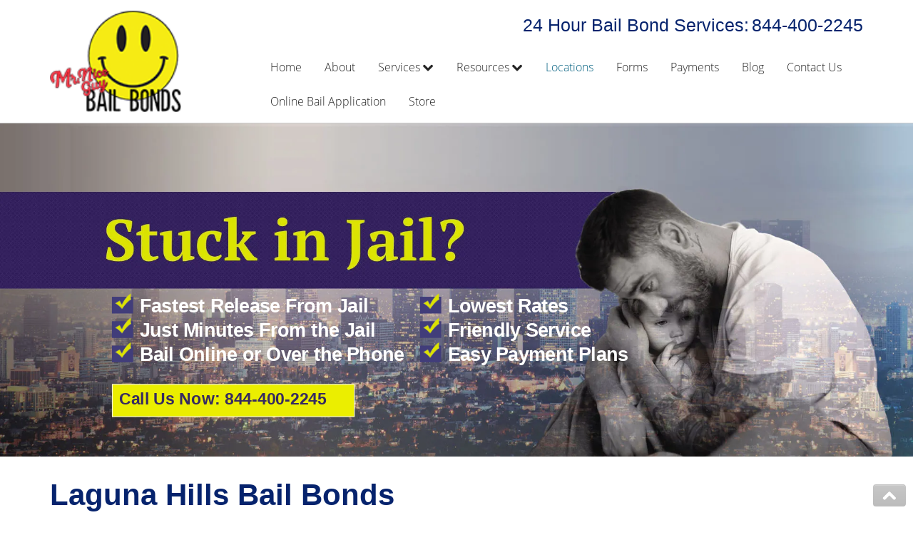

--- FILE ---
content_type: text/html; charset=utf-8
request_url: https://www.mrniceguybailbonds.com/locations/orange-county/laguna-hills
body_size: 38416
content:

<!doctype html>
<html xml:lang="en-gb" lang="en-gb">
	<head>
			<meta name="viewport" content="width=device-width, initial-scale=1.0">
	
	<meta charset="utf-8">
	<meta name="author" content="Bail Agent">
	<meta name="description" content="We provide 24 Hour Bail Bonds Services to all of California. Lowest prices guaranteed! Pay bail by phone, online or in person 24/7. No collateral needed, fast easy payment plans. 0% interest financing available. Se Habla Español. Call 844-400-2245 now to speak to a licensed bail agent.">
	<meta name="generator" content="Joomla! - Open Source Content Management">
	<title>Laguna Hills Bail Bonds - Bail Bond Laguna Hills | Mr Nice Guy Bail Bonds</title>
	<link href="/favicon.ico" rel="icon" type="image/vnd.microsoft.icon">
<link href="/templates/gantryjnilla/css-compiled/compiled.css?t=20260124_085154" rel="stylesheet" />
<script type="application/json" class="joomla-script-options new">{"system.paths":{"root":"","rootFull":"https://www.mrniceguybailbonds.com/","base":"","baseFull":"https://www.mrniceguybailbonds.com/"},"csrf.token":"04a8c60bc04b8761b6e78b387772750c","plg_system_schedulerunner":{"interval":300}}</script>
	<!-- Removed by Jnilla System plugin: /media/system/js/core.min.js?83f2c9 -->
	<!-- Removed by Jnilla System plugin: /media/vendor/jquery/js/jquery.min.js?3.7.1 -->
	<!-- Removed by Jnilla System plugin: /media/legacy/js/jquery-noconflict.min.js?504da4 -->
	<script src="/media/plg_system_schedulerunner/js/run-schedule.min.js?6a6885" type="module"></script>
	<script src="/templates/gantryjnilla/js/autoloader/compiled.js?t=20250528102725"></script>
	<script src="/media/plg_system_jnillacontactform/js/script.js"></script>
	<script src="https://www.google.com/recaptcha/api.js?render=6LeJWwghAAAAAAXf8UMMXX_Sc1mZPhEHYiGYguFe" id="g-recaptcha-script" data-sitekey="6LeJWwghAAAAAAXf8UMMXX_Sc1mZPhEHYiGYguFe"></script>
	<script type="application/ld+json">{"@context":"https://schema.org","@graph":[{"@type":"Organization","@id":"https://www.mrniceguybailbonds.com/#/schema/Organization/base","name":"Mr. Nice Guy Bail Bonds","url":"https://www.mrniceguybailbonds.com/","logo":{"@type":"ImageObject","@id":"https://www.mrniceguybailbonds.com/#/schema/ImageObject/logo","url":"images/banner-logo.png","contentUrl":"images/banner-logo.png","width":297,"height":156},"image":{"@id":"https://www.mrniceguybailbonds.com/#/schema/ImageObject/logo"}},{"@type":"WebSite","@id":"https://www.mrniceguybailbonds.com/#/schema/WebSite/base","url":"https://www.mrniceguybailbonds.com/","name":"Mr Nice Guy Bail Bonds","publisher":{"@id":"https://www.mrniceguybailbonds.com/#/schema/Organization/base"}},{"@type":"WebPage","@id":"https://www.mrniceguybailbonds.com/#/schema/WebPage/base","url":"https://www.mrniceguybailbonds.com/locations/orange-county/laguna-hills","name":"Laguna Hills Bail Bonds - Bail Bond Laguna Hills | Mr Nice Guy Bail Bonds","description":"We provide 24 Hour Bail Bonds Services to all of California. Lowest prices guaranteed! Pay bail by phone, online or in person 24/7. No collateral needed, fast easy payment plans. 0% interest financing available. Se Habla Español. Call 844-400-2245 now to speak to a licensed bail agent.","isPartOf":{"@id":"https://www.mrniceguybailbonds.com/#/schema/WebSite/base"},"about":{"@id":"https://www.mrniceguybailbonds.com/#/schema/Organization/base"},"inLanguage":"en-GB"},{"@type":"Article","@id":"https://www.mrniceguybailbonds.com/#/schema/com_content/article/168","name":"Laguna Hills Bail Bonds","headline":"Laguna Hills Bail Bonds","inLanguage":"en-GB","isPartOf":{"@id":"https://www.mrniceguybailbonds.com/#/schema/WebPage/base"}}]}</script>
	<script>
					// Begin - Jnilla Analytics
					(function(i,s,o,g,r,a,m){i['GoogleAnalyticsObject']=r;i[r]=i[r]||function(){ (i[r].q=i[r].q||[]).push(arguments)},i[r].l=1*new Date();a=s.createElement(o), m=s.getElementsByTagName(o)[0];a.async=1;a.src=g;m.parentNode.insertBefore(a,m) })(window,document,'script','//www.google-analytics.com/analytics.js','ga');
					ga('create', 'UA-48874806-1', 'auto');
					ga('send', 'pageview');
					// End - Jnilla Analytics
				</script>
	<meta property="og:url" content="https://www.mrniceguybailbonds.com/locations/orange-county/laguna-hills" />
	<meta property="og:site_name" content="Mr Nice Guy Bail Bonds" />
	<meta property="og:type" content="article" />
	<meta property="og:title"  content="Laguna Hills Bail Bonds" />
	<meta property="og:description" content="When a loved one is arrested in Laguna Hills, it can be an incredibly stressful and emotional time. You want to do everything in your power to help them out of jail quickly and efficiently. Understanding the bail process and knowing who to turn to for help can make all the..." />
	<meta name="twitter:card" content="summary">
	<meta name="twitter:title" content="Laguna Hills Bail Bonds" />
	<meta name="twitter:description" content="When a loved one is arrested in Laguna Hills, it can be an incredibly stressful and emotional time. You want to do everything in your power to help them out of jail quickly and efficiently. Understanding the bail process and knowing who to turn to for help can make all the..." />
	
	</head>









<body class="pag-320  " data-base-url="https://www.mrniceguybailbonds.com/" >
  <div id="jn-system-message" class="container">
	<div class="jn-system-message-container">
			</div>
	<div class="jn-system-message-queue"></div>
	<button class="clear-all btn btn-small btn-link">Close Notifications</button>
</div>


  
		<header id="jn-header" class="jn-group">
						<div id="jn-header-1" class="jn-group-row">
				<div class="container">					<div class="jn-row-fluid">
						<div class="jn-span-3 jn-alpha"><div class="mod-93 jn-block jn-module-content  mod-logo jn-module-content" >
					<div class="module-content">
			
<div id="mod-custom93" class="mod-custom custom">
    <p><a href="/"> <img title="Mr Nice Guy Bail Bonds logo" src="[data-uri]" alt="Mr Nice Guy Bail Bonds logo" width="115" height="89"></a></p></div>
		</div>
		</div>
</div><div class="jn-span-9 jn-omega"><div class="mod-130 jn-block jn-module-content  mod-contact-header jn-module-content" >
					<div class="module-content">
			
<div id="mod-custom130" class="mod-custom custom">
    <p>24 Hour Bail Bond Services:</p>
<p><a href="tel:844-400-2245">844-400-2245</a></p></div>
		</div>
		</div>
<div class="mod-94 jn-block jn-module-content  mod-main-menu-mobile hidden-desktop jn-module-content" >
					<div class="module-content">
			
<div class="menu-drawer ">
	<div class="toggle" data-toggle="collapse" data-target="#drawer-69754e2f7a2bc">
		<span class="btn drawer-button"><span class="icon-align-justify"></span></span> <span class="btn btn-link drawer-label">Menu</span>
	</div>

	<div id="drawer-69754e2f7a2bc" class="collapse out">
		<div class="drawer">
			<ul class="nav menu-vertical menu"><li>		<a class="item" 			href="/"
					>
			<span>Home</span>
		</a>
		</li><li>		<a class="item" 			href="/about"
					>
			<span>About</span>
		</a>
		</li><li class="deeper parent">		<a class="item" 			href="/our-services"
					>
			<span>Services</span>
		</a>
		<ul><li>		<a class="item" 			href="/our-services/24-hour-bail-bonds"
					>
			<span>24 Hour Bail Bonds</span>
		</a>
		</li><li>		<a class="item" 			href="/our-services/case-management"
					>
			<span>Case Management</span>
		</a>
		</li><li>		<a class="item" 			href="/our-services/gps-monitoring"
					>
			<span>GPS Monitoring</span>
		</a>
		</li><li>		<a class="item" 			href="/our-services/bail-bond-marketing"
					>
			<span>Bail Bond Marketing </span>
		</a>
		</li><li>		<a class="item" 			href="/our-services/how-to-bail-someone-out-of-jail-online"
					>
			<span>Online Bail Bonds</span>
		</a>
		</li><li>		<a class="item" 			href="/our-services/fta-bail-bonds"
					>
			<span>FTA Bail Bonds</span>
		</a>
		</li><li>		<a class="item" 			href="/our-services/felony-bail-bonds"
					>
			<span>Felony Bail Bonds</span>
		</a>
		</li><li>		<a class="item" 			href="/our-services/firearm-bail-bonds"
					>
			<span>Firearm Bail Bonds</span>
		</a>
		</li><li>		<a class="item" 			href="/our-services/missed-court-bail-bonds"
					>
			<span>Missed Court Bail Bonds</span>
		</a>
		</li><li>		<a class="item" 			href="/our-services/bail-bonds-for-manslaughter"
					>
			<span>Bail Bonds for Manslaughter</span>
		</a>
		</li><li>		<a class="item" 			href="/our-services/bail-bonds-for-murder-cases"
					>
			<span>Bail Bonds for Murder Cases</span>
		</a>
		</li><li>		<a class="item" 			href="/our-services/misdemeanor-bail-bonds"
					>
			<span>Misdemeanor Bail Bonds</span>
		</a>
		</li><li>		<a class="item" 			href="/our-services/no-collateral-bail-bonds"
					>
			<span>No Collateral Bail Bonds</span>
		</a>
		</li><li>		<a class="item" 			href="/our-services/parole-violations-bail-bonds"
					>
			<span>Parole Violations Bail Bonds</span>
		</a>
		</li><li>		<a class="item" 			href="/our-services/probation-violation-bail-bonds"
					>
			<span>Probation Violation Bail Bonds</span>
		</a>
		</li><li>		<a class="item" 			href="/our-services/theft-bail-bonds"
					>
			<span>Theft Bail Bonds </span>
		</a>
		</li><li>		<a class="item" 			href="/our-services/traffic-bail-bonds"
					>
			<span>Traffic Bail Bonds</span>
		</a>
		</li><li>		<a class="item" 			href="/our-services/elder-abuse-bail-bonds"
					>
			<span>Elder Abuse Bail Bonds</span>
		</a>
		</li><li>		<a class="item" 			href="/our-services/restraining-order-violations-bail-bonds-pc-273-6"
					>
			<span>Restraining Order Violations Bail Bonds - PC 273.6</span>
		</a>
		</li><li>		<a class="item" 			href="/our-services/dui-bail-bonds-in-california"
					>
			<span>DUI Bail Bonds in California</span>
		</a>
		</li><li>		<a class="item" 			href="/our-services/california-property-bail-bonds"
					>
			<span>California Property Bail Bonds</span>
		</a>
		</li><li>		<a class="item" 			href="/our-services/instant-bail-bond-quote"
					>
			<span>Instant Bail Bond Quote</span>
		</a>
		</li><li>		<a class="item" 			href="/our-services/no-money-down-bail-bonds"
					>
			<span>No Money Down Bail Bonds</span>
		</a>
		</li><li>		<a class="item" 			href="/our-services/attorney-discounts-bail-bonds"
					>
			<span>Attorney Discounts Bail Bonds</span>
		</a>
		</li></ul></li><li class="deeper parent">		<a class="item" 			href="/resources"
					>
			<span>Resources</span>
		</a>
		<ul><li>		<a class="item" 			href="/resources/1-bail-bonds"
					>
			<span>1% Bail Bonds</span>
		</a>
		</li><li>		<a class="item" 			href="/resources/bail-bond-payment-options"
					>
			<span>Bail Bond Payment Options</span>
		</a>
		</li><li>		<a class="item" 			href="/resources/bail-bond-scams"
					>
			<span>Bail Bond Scams</span>
		</a>
		</li><li>		<a class="item" 			href="/resources/california-domestic-violence-bail-bonds"
					>
			<span>California Domestic Violence Bail Bonds</span>
		</a>
		</li><li>		<a class="item" 			href="/resources/domestic-violence-within-the-lgbtq-community"
					>
			<span>Domestic Violence Within The LGBTQ Community</span>
		</a>
		</li><li>		<a class="item" 			href="/resources/faqs"
					>
			<span>Frequently Asked Questions</span>
		</a>
		</li><li>		<a class="item" 			href="/resources/financing-bail-bonds"
					>
			<span>Financing Bail Bonds</span>
		</a>
		</li><li>		<a class="item" 			href="/resources/inmate-search"
					>
			<span>Inmate Locator</span>
		</a>
		</li><li>		<a class="item" 			href="/resources/orange-county-jail-guide"
					>
			<span>Orange County Jail Guide</span>
		</a>
		</li><li>		<a class="item" 			href="/resources/warrant-check"
					>
			<span>Warrant Bail Bonds</span>
		</a>
		</li><li>		<a class="item" 			href="/resources/military-discount-bail-bonds"
					>
			<span>Military Discount Bail Bonds</span>
		</a>
		</li><li>		<a class="item" 			href="/resources/child-endangerment-bail-bonds"
					>
			<span>Child Endangerment Bail Bonds</span>
		</a>
		</li><li>		<a class="item" 			href="/resources/fianzas-en-santa-ana-las-24-horas"
					>
			<span>Fianzas en Santa Ana las 24 horas</span>
		</a>
		</li><li>		<a class="item" 			href="/resources/union-discount-bail-bonds"
					>
			<span>Union Discount Bail Bonds</span>
		</a>
		</li><li>		<a class="item" 			href="/resources/the-bail-bond-process-explained"
					>
			<span>The bail bond process explained</span>
		</a>
		</li><li>		<a class="item" 			href="/resources/how-bail-bonds-work-in-california"
					>
			<span>How Bail Bonds Work in California</span>
		</a>
		</li><li>		<a class="item" 			href="/resources/bail-bonds-ebook"
					>
			<span>Bail Bonds eBook</span>
		</a>
		</li><li>		<a class="item" 			href="/resources/quick-guide-to-bail-bonds-infographic"
					>
			<span>Quick Guide To Bail Bonds Infographic</span>
		</a>
		</li><li>		<a class="item" 			href="/resources/how-to-pay-for-bail-bonds-online-infographic"
					>
			<span>How To Pay For Bail Bonds Online Infographic</span>
		</a>
		</li><li>		<a class="item" 			href="/resources/california-bail-bond-statistics"
					>
			<span>California Bail Bond Statistics</span>
		</a>
		</li><li>		<a class="item" 			href="/resources/bail-bond-laws-and-regulations-in-california"
					>
			<span>Bail Bond Laws and Regulations in California</span>
		</a>
		</li><li>		<a class="item" 			href="/resources/los-angeles-bail-bond-process-infographic"
					>
			<span>Los Angeles Bail Bond Process Infographic</span>
		</a>
		</li></ul></li><li class="active deeper parent">		<a class="item item-locations" 			href="/locations"
					>
			<span>Locations</span>
		</a>
		<ul><li>		<a class="item" 			href="/locations/amador-county"
					>
			<span>Amador County</span>
		</a>
		</li><li class="deeper parent">		<a class="item" 			href="/locations/calaveras-county-bail-bonds"
					>
			<span>Calaveras County Bail Bonds</span>
		</a>
		<ul><li>		<a class="item" 			href="/locations/calaveras-county-bail-bonds/angels-camp-bail-bonds"
					>
			<span>Angels Camp Bail Bonds</span>
		</a>
		</li><li>		<a class="item" 			href="/locations/calaveras-county-bail-bonds/calaveras-county-courthouse-bail-bonds"
					>
			<span>Calaveras County Courthouse Bail Bonds</span>
		</a>
		</li><li>		<a class="item" 			href="/locations/calaveras-county-bail-bonds/calaveras-county-jail-bail-bonds"
					>
			<span>Calaveras County Jail Bail Bonds</span>
		</a>
		</li><li>		<a class="item" 			href="/locations/calaveras-county-bail-bonds/san-andreas-bail-bonds"
					>
			<span>San Andreas Bail Bonds</span>
		</a>
		</li></ul></li><li>		<a class="item" 			href="/locations/contra-costa-county"
					>
			<span>Contra Costa County</span>
		</a>
		</li><li>		<a class="item" 			href="/locations/el-dorado-county"
					>
			<span>El Dorado County</span>
		</a>
		</li><li class="deeper parent">		<a class="item" 			href="/locations/fresno-county"
					>
			<span>Fresno County</span>
		</a>
		<ul><li>		<a class="item" 			href="/locations/fresno-county/clovis"
					>
			<span>Clovis</span>
		</a>
		</li></ul></li><li>		<a class="item" 			href="/locations/humboldt-county-bail-bonds"
					>
			<span>Humboldt County Bail Bonds</span>
		</a>
		</li><li>		<a class="item" 			href="/locations/imperial-county-bail-bonds"
					>
			<span>Imperial County Bail Bonds</span>
		</a>
		</li><li class="deeper parent">		<a class="item" 			href="/locations/kern-county-bail-bonds"
					>
			<span>Kern County Bail Bonds</span>
		</a>
		<ul><li>		<a class="item" 			href="/locations/kern-county-bail-bonds/bakersfield"
					>
			<span>Bakersfield</span>
		</a>
		</li></ul></li><li>		<a class="item" 			href="/locations/kings-county"
					>
			<span>Kings County</span>
		</a>
		</li><li>		<a class="item" 			href="/locations/king-city"
					>
			<span>King City</span>
		</a>
		</li><li class="deeper parent">		<a class="item" 			href="/locations/los-angeles-bail-bonds"
					>
			<span>Los Angeles Bail Bonds</span>
		</a>
		<ul><li>		<a class="item" 			href="/locations/los-angeles-bail-bonds/77th-street-regional-jail"
					>
			<span>77th Street Regional Jail</span>
		</a>
		</li><li>		<a class="item" 			href="/locations/los-angeles-bail-bonds/airport-courthouse"
					>
			<span>Airport Courthouse</span>
		</a>
		</li><li>		<a class="item" 			href="/locations/los-angeles-bail-bonds/alhambra"
					>
			<span>Alhambra</span>
		</a>
		</li><li>		<a class="item" 			href="/locations/los-angeles-bail-bonds/alhambra-courthouse"
					>
			<span>Alhambra Courthouse</span>
		</a>
		</li><li>		<a class="item" 			href="/locations/los-angeles-bail-bonds/arcadia-jail"
					>
			<span>Arcadia Jail</span>
		</a>
		</li><li>		<a class="item" 			href="/locations/los-angeles-bail-bonds/azusa-city-jail"
					>
			<span>Azusa City Jail</span>
		</a>
		</li><li>		<a class="item" 			href="/locations/los-angeles-bail-bonds/baldwin-park-jail"
					>
			<span>Baldwin Park Jail</span>
		</a>
		</li><li>		<a class="item" 			href="/locations/los-angeles-bail-bonds/bell-gardens"
					>
			<span>Bell Gardens</span>
		</a>
		</li><li>		<a class="item" 			href="/locations/los-angeles-bail-bonds/bellflower-courthouse"
					>
			<span>Bellflower Courthouse</span>
		</a>
		</li><li>		<a class="item" 			href="/locations/los-angeles-bail-bonds/beverly-hills"
					>
			<span>Beverly Hills</span>
		</a>
		</li><li>		<a class="item" 			href="/locations/los-angeles-bail-bonds/bail-bonds-for-the-beverly-hills-jail"
					>
			<span>Beverly Hills Jail</span>
		</a>
		</li><li>		<a class="item" 			href="/locations/los-angeles-bail-bonds/burbank-city-jail"
					>
			<span>Burbank City Jail</span>
		</a>
		</li><li>		<a class="item" 			href="/locations/los-angeles-bail-bonds/burbank-courthouse"
					>
			<span>Burbank Courthouse</span>
		</a>
		</li><li>		<a class="item" 			href="/locations/los-angeles-bail-bonds/carson-city-jail"
					>
			<span>City of Carson</span>
		</a>
		</li><li>		<a class="item" 			href="/locations/los-angeles-bail-bonds/catalina-courthouse"
					>
			<span>Catalina Courthouse</span>
		</a>
		</li><li>		<a class="item" 			href="/locations/los-angeles-bail-bonds/central-arraignment-courthouse"
					>
			<span>Central Arraignment Courthouse</span>
		</a>
		</li><li>		<a class="item" 			href="/locations/los-angeles-bail-bonds/bail-bonds-for-the-century-regional-detention-facility"
					>
			<span>Century Regional Detention Facility</span>
		</a>
		</li><li>		<a class="item" 			href="/locations/los-angeles-bail-bonds/cerritos-jail"
					>
			<span>Cerritos Jail</span>
		</a>
		</li><li>		<a class="item" 			href="/locations/los-angeles-bail-bonds/city-of-industry-jail"
					>
			<span>City of Industry Jail</span>
		</a>
		</li><li>		<a class="item" 			href="/locations/los-angeles-bail-bonds/clara-shortridge-foltz-justice-center"
					>
			<span>Clara Shortridge Foltz Justice Center </span>
		</a>
		</li><li>		<a class="item" 			href="/locations/los-angeles-bail-bonds/compton"
					>
			<span>Compton</span>
		</a>
		</li><li>		<a class="item" 			href="/locations/los-angeles-bail-bonds/compton-courthouse"
					>
			<span>Compton Courthouse</span>
		</a>
		</li><li>		<a class="item" 			href="/locations/los-angeles-bail-bonds/covina-city-jail"
					>
			<span>Covina City Jail</span>
		</a>
		</li><li>		<a class="item" 			href="/locations/los-angeles-bail-bonds/crescenta-valley-jail"
					>
			<span>Crescenta Valley Jail</span>
		</a>
		</li><li>		<a class="item" 			href="/locations/los-angeles-bail-bonds/culver-city-jail"
					>
			<span>Culver City Jail</span>
		</a>
		</li><li>		<a class="item" 			href="/locations/los-angeles-bail-bonds/devonshire-area-jail-in-northridge-ca"
					>
			<span>Devonshire Area Jail</span>
		</a>
		</li><li>		<a class="item" 			href="/locations/los-angeles-bail-bonds/downey-courthouse"
					>
			<span>Downey Courthouse</span>
		</a>
		</li><li>		<a class="item" 			href="/locations/los-angeles-bail-bonds/downey-jail"
					>
			<span>Downey Jail</span>
		</a>
		</li><li>		<a class="item" 			href="/locations/los-angeles-bail-bonds/east-los-angeles-courthouse"
					>
			<span>East Los Angeles Courthouse </span>
		</a>
		</li><li>		<a class="item" 			href="/locations/los-angeles-bail-bonds/el-monte-courthouse"
					>
			<span>El Monte Courthouse</span>
		</a>
		</li><li>		<a class="item" 			href="/locations/los-angeles-bail-bonds/el-monte-jail"
					>
			<span>El Monte Jail</span>
		</a>
		</li><li>		<a class="item" 			href="/locations/los-angeles-bail-bonds/el-segundo-jail"
					>
			<span>El Segundo Jail </span>
		</a>
		</li><li>		<a class="item" 			href="/locations/los-angeles-bail-bonds/foothill-area-jail-in-pacoima"
					>
			<span>Foothill Area Jail in Pacoima</span>
		</a>
		</li><li>		<a class="item" 			href="/locations/los-angeles-bail-bonds/glendale"
					>
			<span>Glendale</span>
		</a>
		</li><li>		<a class="item" 			href="/locations/los-angeles-bail-bonds/glendale-courthouse"
					>
			<span>Glendale Courthouse</span>
		</a>
		</li><li>		<a class="item" 			href="/locations/los-angeles-bail-bonds/glendale-jail"
					>
			<span>Glendale Jail</span>
		</a>
		</li><li>		<a class="item" 			href="/locations/los-angeles-bail-bonds/glendora-jail"
					>
			<span>Glendora Jail</span>
		</a>
		</li><li>		<a class="item" 			href="/locations/los-angeles-bail-bonds/governor-george-deukmejian-courthouse"
					>
			<span>Governor George Deukmejian Courthouse</span>
		</a>
		</li><li>		<a class="item" 			href="/locations/los-angeles-bail-bonds/harbor-area-jail-in-san-pedro"
					>
			<span>Harbor Area Jail in San Pedro</span>
		</a>
		</li><li>		<a class="item" 			href="/locations/los-angeles-bail-bonds/hermosa-beach-jail"
					>
			<span>Hermosa Beach Jail</span>
		</a>
		</li><li>		<a class="item" 			href="/locations/los-angeles-bail-bonds/hollywood-bail-bonds"
					>
			<span>Hollywood</span>
		</a>
		</li><li>		<a class="item" 			href="/locations/los-angeles-bail-bonds/hollywood-jail"
					>
			<span>Hollywood Jail</span>
		</a>
		</li><li>		<a class="item" 			href="/locations/los-angeles-bail-bonds/inglewood-courthouse"
					>
			<span>Inglewood Courthouse</span>
		</a>
		</li><li>		<a class="item" 			href="/locations/los-angeles-bail-bonds/inglewood-jail"
					>
			<span>Inglewood Jail</span>
		</a>
		</li><li>		<a class="item" 			href="/locations/los-angeles-bail-bonds/inmate-reception-center-in-los-angeles"
					>
			<span>Inmate Reception Center in Los Angeles</span>
		</a>
		</li><li>		<a class="item" 			href="/locations/los-angeles-bail-bonds/la-canada-flintridge"
					>
			<span>La Canada Flintridge</span>
		</a>
		</li><li>		<a class="item" 			href="/locations/los-angeles-bail-bonds/long-beach"
					>
			<span>Long Beach</span>
		</a>
		</li><li>				<a class="item" 			href="http://www.lacourt.org/division/criminal/pdf/felony.pdf"
			target="_blank"
					>
			<span>Los Angeles Bail Schedule</span>
		</a>
		</li><li>		<a class="item" 			href="/locations/los-angeles-bail-bonds/malibu"
					>
			<span>Malibu</span>
		</a>
		</li><li>		<a class="item" 			href="/locations/los-angeles-bail-bonds/bail-bonds-for-the-men-s-central-jail"
					>
			<span>Men's Central Jail</span>
		</a>
		</li><li>		<a class="item" 			href="/locations/los-angeles-bail-bonds/metropolitan-courthouse"
					>
			<span>Metropolitan Courthouse</span>
		</a>
		</li><li>		<a class="item" 			href="/locations/los-angeles-bail-bonds/metropolitan-detention-center"
					>
			<span>Metropolitan Detention Center</span>
		</a>
		</li><li>		<a class="item" 			href="/locations/los-angeles-bail-bonds/michael-antonovich-antelope-valley-courthouse"
					>
			<span>Michael Antonovich Antelope Valley Courthouse</span>
		</a>
		</li><li>		<a class="item" 			href="/locations/los-angeles-bail-bonds/north-country-correctional-facility"
					>
			<span>North Country Correctional Facility </span>
		</a>
		</li><li>		<a class="item" 			href="/locations/los-angeles-bail-bonds/norwalk-courthouse"
					>
			<span>Norwalk Courthouse</span>
		</a>
		</li><li>		<a class="item" 			href="/locations/los-angeles-bail-bonds/pacific-area-jail"
					>
			<span>Pacific Area Jail</span>
		</a>
		</li><li>		<a class="item" 			href="/locations/los-angeles-bail-bonds/palmdale-city-jail"
					>
			<span>Palmdale City Jail</span>
		</a>
		</li><li>		<a class="item" 			href="/locations/los-angeles-bail-bonds/pasadena"
					>
			<span>Pasadena</span>
		</a>
		</li><li>		<a class="item" 			href="/locations/los-angeles-bail-bonds/pasadena-courthouse"
					>
			<span>Pasadena Courthouse</span>
		</a>
		</li><li>		<a class="item" 			href="/locations/los-angeles-bail-bonds/pico-rivera"
					>
			<span>Pico Rivera</span>
		</a>
		</li><li>		<a class="item" 			href="/locations/los-angeles-bail-bonds/pitchess-detention-center-north"
					>
			<span>Pitchess Detention Center North</span>
		</a>
		</li><li>		<a class="item" 			href="/locations/los-angeles-bail-bonds/pomona-courthouse"
					>
			<span>Pomona Courthouse</span>
		</a>
		</li><li>		<a class="item" 			href="/locations/los-angeles-bail-bonds/rancho-palos-verdes"
					>
			<span>Rancho Palos Verdes</span>
		</a>
		</li><li>		<a class="item" 			href="/locations/los-angeles-bail-bonds/redondo-beach-jail"
					>
			<span>Redondo Beach Jail</span>
		</a>
		</li><li>		<a class="item" 			href="/locations/los-angeles-bail-bonds/san-dimas"
					>
			<span>San Dimas</span>
		</a>
		</li><li>		<a class="item" 			href="/locations/los-angeles-bail-bonds/san-fernando-courthouse"
					>
			<span>San Fernando Courthouse</span>
		</a>
		</li><li>		<a class="item" 			href="/locations/los-angeles-bail-bonds/santa-clarita-courthouse"
					>
			<span>Santa Clarita Courthouse </span>
		</a>
		</li><li>		<a class="item" 			href="/locations/los-angeles-bail-bonds/santa-clarita-jail"
					>
			<span>Santa Clarita Jail</span>
		</a>
		</li><li>		<a class="item" 			href="/locations/los-angeles-bail-bonds/santa-monica-city-jail"
					>
			<span>Santa Monica Bail Bonds</span>
		</a>
		</li><li>		<a class="item" 			href="/locations/los-angeles-bail-bonds/south-pasadena-jail"
					>
			<span>South Pasadena Jail</span>
		</a>
		</li><li>		<a class="item" 			href="/locations/los-angeles-bail-bonds/southwest-area-jail"
					>
			<span>Southwest Area Jail</span>
		</a>
		</li><li>		<a class="item" 			href="/locations/los-angeles-bail-bonds/tarzana"
					>
			<span>Tarzana</span>
		</a>
		</li><li>		<a class="item" 			href="/locations/los-angeles-bail-bonds/torrance"
					>
			<span>Torrance</span>
		</a>
		</li><li>		<a class="item" 			href="/locations/los-angeles-bail-bonds/torrance-courthouse"
					>
			<span>Torrance Courthouse </span>
		</a>
		</li><li>		<a class="item" 			href="/locations/los-angeles-bail-bonds/torrance-jail"
					>
			<span>Torrance Jail</span>
		</a>
		</li><li>		<a class="item" 			href="/locations/los-angeles-bail-bonds/bail-bonds-for-the-twin-towers-correctional-facility-in-los-angeles-ca"
					>
			<span>Twin Towers Correctional Facility</span>
		</a>
		</li><li>		<a class="item" 			href="/locations/los-angeles-bail-bonds/valley-jail-in-van-nuys"
					>
			<span>Valley Jail in Van Nuys</span>
		</a>
		</li><li>		<a class="item" 			href="/locations/los-angeles-bail-bonds/van-nuys-courthouse"
					>
			<span>Van Nuys Courthouse</span>
		</a>
		</li><li>		<a class="item" 			href="/locations/los-angeles-bail-bonds/westchester"
					>
			<span>Westchester</span>
		</a>
		</li><li>		<a class="item" 			href="/locations/los-angeles-bail-bonds/west-covina-city-jail"
					>
			<span>West Covina City Jail</span>
		</a>
		</li><li>		<a class="item" 			href="/locations/los-angeles-bail-bonds/west-covina-courthouse"
					>
			<span>West Covina Courthouse </span>
		</a>
		</li><li>		<a class="item" 			href="/locations/los-angeles-bail-bonds/wilshire-area-jail"
					>
			<span>Wilshire Area Jail</span>
		</a>
		</li><li>		<a class="item" 			href="/locations/los-angeles-bail-bonds/thousand-oaks"
					>
			<span>Thousand Oaks</span>
		</a>
		</li><li>		<a class="item" 			href="/locations/los-angeles-bail-bonds/oxnard"
					>
			<span>Oxnard</span>
		</a>
		</li><li>		<a class="item" 			href="/locations/los-angeles-bail-bonds/calabasas"
					>
			<span>Calabasas</span>
		</a>
		</li><li>		<a class="item" 			href="/locations/los-angeles-bail-bonds/whittier-jail"
					>
			<span>Whittier Jail</span>
		</a>
		</li><li>		<a class="item" 			href="/locations/los-angeles-bail-bonds/west-hollywood-jail"
					>
			<span>West Hollywood Jail</span>
		</a>
		</li><li>		<a class="item" 			href="/locations/los-angeles-bail-bonds/vernon-jail"
					>
			<span>Vernon Jail</span>
		</a>
		</li><li>		<a class="item" 			href="/locations/los-angeles-bail-bonds/temple-city-jail"
					>
			<span>Temple City Jail</span>
		</a>
		</li><li>		<a class="item" 			href="/locations/los-angeles-bail-bonds/san-gabriel-jail"
					>
			<span>San Gabriel Jail</span>
		</a>
		</li><li>		<a class="item" 			href="/locations/los-angeles-bail-bonds/pomona-jail"
					>
			<span>Pomona Jail</span>
		</a>
		</li><li>		<a class="item" 			href="/locations/los-angeles-bail-bonds/gardena-jail"
					>
			<span>Gardena Jail</span>
		</a>
		</li><li>		<a class="item" 			href="/locations/los-angeles-bail-bonds/hawthorne-jail"
					>
			<span>Hawthorne Jail</span>
		</a>
		</li><li>		<a class="item" 			href="/locations/los-angeles-bail-bonds/huntington-park-jail"
					>
			<span>Huntington Park Jail</span>
		</a>
		</li><li>		<a class="item" 			href="/locations/los-angeles-bail-bonds/la-mirada-jail"
					>
			<span>La Mirada Jail</span>
		</a>
		</li><li>		<a class="item" 			href="/locations/los-angeles-bail-bonds/lakewood-jail"
					>
			<span>Lakewood Jail</span>
		</a>
		</li><li>		<a class="item" 			href="/locations/los-angeles-bail-bonds/lancaster-jail"
					>
			<span>Lancaster Jail</span>
		</a>
		</li><li>		<a class="item" 			href="/locations/los-angeles-bail-bonds/lomita-jail"
					>
			<span>Lomita Jail</span>
		</a>
		</li><li>		<a class="item" 			href="/locations/los-angeles-bail-bonds/long-beach-city-jail"
					>
			<span>Long Beach City Jail</span>
		</a>
		</li><li>		<a class="item" 			href="/locations/los-angeles-bail-bonds/malibu-jail"
					>
			<span>Malibu Jail</span>
		</a>
		</li><li>		<a class="item" 			href="/locations/los-angeles-bail-bonds/manhattan-beach"
					>
			<span>Manhattan Beach</span>
		</a>
		</li><li>		<a class="item" 			href="/locations/los-angeles-bail-bonds/monrovia-jail"
					>
			<span>Monrovia Jail</span>
		</a>
		</li><li>		<a class="item" 			href="/locations/los-angeles-bail-bonds/monterey-park-jail"
					>
			<span>Monterey Park Jail</span>
		</a>
		</li><li>		<a class="item" 			href="/locations/los-angeles-bail-bonds/montebello-jail"
					>
			<span>Montebello Jail</span>
		</a>
		</li><li>		<a class="item" 			href="/locations/los-angeles-bail-bonds/norwalk-jail"
					>
			<span>Norwalk Jail</span>
		</a>
		</li><li>		<a class="item" 			href="/locations/los-angeles-bail-bonds/palos-verdes-estates-jail"
					>
			<span>Palos Verdes Estates Jail </span>
		</a>
		</li><li>		<a class="item" 			href="/locations/los-angeles-bail-bonds/pasadena-city-jail"
					>
			<span>Pasadena City Jail</span>
		</a>
		</li><li>		<a class="item" 			href="/locations/los-angeles-bail-bonds/pico-rivera-jail"
					>
			<span>Pico Rivera Jail </span>
		</a>
		</li><li>		<a class="item" 			href="/locations/los-angeles-bail-bonds/marina-del-rey-bail-bonds"
					>
			<span>Marina del Rey Bail Bonds</span>
		</a>
		</li><li>		<a class="item" 			href="/locations/los-angeles-bail-bonds/san-pedro-bail-bonds"
					>
			<span>San Pedro Bail Bonds</span>
		</a>
		</li><li>		<a class="item" 			href="/locations/los-angeles-bail-bonds/venice-beach-bail-bonds"
					>
			<span>Venice Beach Bail Bonds</span>
		</a>
		</li><li>		<a class="item" 			href="/locations/los-angeles-bail-bonds/claremont-bail-bonds"
					>
			<span>Claremont Bail Bonds</span>
		</a>
		</li><li>		<a class="item" 			href="/locations/los-angeles-bail-bonds/lynwood-bail-bonds"
					>
			<span>Lynwood Bail Bonds </span>
		</a>
		</li><li>		<a class="item" 			href="/locations/los-angeles-bail-bonds/maywood-bail-bonds"
					>
			<span>Maywood Bail Bonds</span>
		</a>
		</li><li>		<a class="item" 			href="/locations/los-angeles-bail-bonds/paramount-bail-bonds"
					>
			<span>Paramount Bail Bonds</span>
		</a>
		</li><li>		<a class="item" 			href="/locations/los-angeles-bail-bonds/rosemead-bail-bonds"
					>
			<span>Rosemead Bail Bonds</span>
		</a>
		</li><li>		<a class="item" 			href="/locations/los-angeles-bail-bonds/santa-fe-springs-bail-bonds"
					>
			<span>Santa Fe Springs Bail Bonds</span>
		</a>
		</li><li>		<a class="item" 			href="/locations/los-angeles-bail-bonds/sierra-madre-bail-bonds"
					>
			<span>Sierra Madre Bail Bonds</span>
		</a>
		</li><li>		<a class="item" 			href="/locations/los-angeles-bail-bonds/signal-hill-bail-bonds"
					>
			<span>Signal Hill Bail Bonds</span>
		</a>
		</li><li>		<a class="item" 			href="/locations/los-angeles-bail-bonds/south-gate-bail-bonds"
					>
			<span>South Gate Bail Bonds</span>
		</a>
		</li><li>		<a class="item" 			href="/locations/los-angeles-bail-bonds/walnut-bail-bonds"
					>
			<span>Walnut Bail Bonds</span>
		</a>
		</li><li>		<a class="item" 			href="/locations/los-angeles-bail-bonds/san-marino-bail-bonds"
					>
			<span>San Marino Bail Bonds</span>
		</a>
		</li><li>		<a class="item" 			href="/locations/los-angeles-bail-bonds/agoura-hills-bail-bonds"
					>
			<span>Agoura Hills Bail Bonds</span>
		</a>
		</li><li>		<a class="item" 			href="/locations/los-angeles-bail-bonds/artesia-bail-bonds"
					>
			<span>Artesia Bail Bonds</span>
		</a>
		</li><li>		<a class="item" 			href="/locations/los-angeles-bail-bonds/commerce-bail-bonds"
					>
			<span>Commerce Bail Bonds</span>
		</a>
		</li><li>		<a class="item" 			href="/locations/los-angeles-bail-bonds/cudahy-bail-bonds"
					>
			<span>Cudahy Bail Bonds</span>
		</a>
		</li><li>		<a class="item" 			href="/locations/los-angeles-bail-bonds/diamond-bar-bail-bonds"
					>
			<span>Diamond Bar Bail Bonds</span>
		</a>
		</li><li>		<a class="item" 			href="/locations/los-angeles-bail-bonds/duarte-bail-bonds"
					>
			<span>Duarte Bail Bonds</span>
		</a>
		</li><li>		<a class="item" 			href="/locations/los-angeles-bail-bonds/hawaiian-gardens-bail-bonds"
					>
			<span>Hawaiian Gardens Bail Bonds</span>
		</a>
		</li><li>		<a class="item" 			href="/locations/los-angeles-bail-bonds/la-puente-bail-bonds"
					>
			<span>La Puente Bail Bonds</span>
		</a>
		</li><li>		<a class="item" 			href="/locations/los-angeles-bail-bonds/la-verne-bail-bonds"
					>
			<span>La Verne Bail Bonds</span>
		</a>
		</li><li>		<a class="item" 			href="/locations/los-angeles-bail-bonds/lawndale-bail-bonds"
					>
			<span>Lawndale Bail Bonds</span>
		</a>
		</li></ul></li><li>		<a class="item" 			href="/locations/madera-county"
					>
			<span>Madera County</span>
		</a>
		</li><li>		<a class="item" 			href="/locations/mariposa-county"
					>
			<span>Mariposa County</span>
		</a>
		</li><li>		<a class="item" 			href="/locations/mendocino-county-bail-bonds"
					>
			<span>Mendocino County Bail Bonds</span>
		</a>
		</li><li>		<a class="item" 			href="/locations/monterey-city-jail"
					>
			<span>Monterey City Jail</span>
		</a>
		</li><li>		<a class="item" 			href="/locations/napa"
					>
			<span>Napa</span>
		</a>
		</li><li>		<a class="item" 			href="/locations/nevada"
					>
			<span>Nevada</span>
		</a>
		</li><li class="deeper parent">		<a class="item" 			href="/locations/newport-beach"
					>
			<span>Newport Beach</span>
		</a>
		<ul><li>		<a class="item" 			href="/locations/newport-beach/corona-del-mar"
					>
			<span>Corona Del Mar</span>
		</a>
		</li></ul></li><li class="active deeper parent">		<a class="item" 			href="/locations/orange-county"
					>
			<span>Orange County Bail Bonds</span>
		</a>
		<ul><li>		<a class="item" 			href="/locations/orange-county/aliso-viejo"
					>
			<span>Aliso Viejo Bail Bonds</span>
		</a>
		</li><li>		<a class="item" 			href="/locations/orange-county/anaheim"
					>
			<span>Anaheim Bail Bonds</span>
		</a>
		</li><li>		<a class="item" 			href="/locations/orange-county/anaheim-hills"
					>
			<span>Anaheim Hills Bail Bonds</span>
		</a>
		</li><li>		<a class="item" 			href="/locations/orange-county/brea"
					>
			<span>Brea Bail Bonds</span>
		</a>
		</li><li>		<a class="item" 			href="/locations/orange-county/buena-park"
					>
			<span>Buena Park Bail Bonds</span>
		</a>
		</li><li>		<a class="item" 			href="/locations/orange-county/central-justice-center"
					>
			<span>Central Justice Center</span>
		</a>
		</li><li>		<a class="item" 			href="/locations/orange-county/city-of-orange"
					>
			<span>City of Orange Bail Bonds Services</span>
		</a>
		</li><li>		<a class="item" 			href="/locations/orange-county/community-court-in-santa-ana"
					>
			<span>Community Court in Santa Ana</span>
		</a>
		</li><li>		<a class="item" 			href="/locations/orange-county/costa-mesa"
					>
			<span>Costa Mesa Bail Bonds</span>
		</a>
		</li><li>		<a class="item" 			href="/locations/orange-county/coto-de-caza"
					>
			<span>Coto de Caza Bail Bonds</span>
		</a>
		</li><li>		<a class="item" 			href="/locations/orange-county/cypress"
					>
			<span>Cypress Bail Bonds</span>
		</a>
		</li><li>		<a class="item" 			href="/locations/orange-county/dana-point"
					>
			<span>Dana Point Bail Bonds</span>
		</a>
		</li><li>		<a class="item" 			href="/locations/orange-county/el-toro"
					>
			<span>El Toro</span>
		</a>
		</li><li>		<a class="item" 			href="/locations/orange-county/fountain-valley"
					>
			<span>Fountain Valley Bail Bonds</span>
		</a>
		</li><li>		<a class="item" 			href="/locations/orange-county/fullerton-bail-bonds"
					>
			<span>Fullerton Bail Bonds</span>
		</a>
		</li><li>		<a class="item" 			href="/locations/orange-county/garden-grove"
					>
			<span>Garden Grove Bail Bonds</span>
		</a>
		</li><li>		<a class="item" 			href="/locations/orange-county/harbor-justice-center"
					>
			<span>Harbor Justice Center</span>
		</a>
		</li><li>		<a class="item" 			href="/locations/orange-county/huntington-beach"
					>
			<span>Huntington Beach Bail Bonds</span>
		</a>
		</li><li>		<a class="item" 			href="/locations/orange-county/irvine"
					>
			<span>Irvine Bail Bonds</span>
		</a>
		</li><li>		<a class="item" 			href="/locations/orange-county/james-a-musick-jail"
					>
			<span>James A. Musick Jail</span>
		</a>
		</li><li>		<a class="item" 			href="/locations/orange-county/ladera-ranch"
					>
			<span>Ladera Ranch Bail Bonds</span>
		</a>
		</li><li>		<a class="item" 			href="/locations/orange-county/lake-forest"
					>
			<span>Lake Forest Bail Bonds</span>
		</a>
		</li><li>		<a class="item" 			href="/locations/orange-county/lamoreaux-justice-center"
					>
			<span>Lamoreaux Justice Center</span>
		</a>
		</li><li>		<a class="item" 			href="/locations/orange-county/laguna-beach"
					>
			<span>Laguna Beach Bail Bonds</span>
		</a>
		</li><li>		<a class="item" 			href="/locations/orange-county/laguna-beach-jail"
					>
			<span>Laguna Beach Jail</span>
		</a>
		</li><li class="current active">		<a class="item" 			href="/locations/orange-county/laguna-hills"
					>
			<span>Laguna Hills Bail Bonds</span>
		</a>
		</li><li>		<a class="item" 			href="/locations/orange-county/laguna-niguel"
					>
			<span>Laguna Niguel Bail Bonds</span>
		</a>
		</li><li>		<a class="item" 			href="/locations/orange-county/laguna-woods"
					>
			<span>Laguna Woods Bail Bonds</span>
		</a>
		</li><li>		<a class="item" 			href="/locations/orange-county/la-habra"
					>
			<span>La Habra Bail Bonds</span>
		</a>
		</li><li>		<a class="item" 			href="/locations/orange-county/la-palma"
					>
			<span>La Palma Bail Bonds</span>
		</a>
		</li><li>		<a class="item" 			href="/locations/orange-county/lemon-heights"
					>
			<span>Lemon Heights Bail Bonds</span>
		</a>
		</li><li>		<a class="item" 			href="/locations/orange-county/los-alamitos"
					>
			<span>Los Alamitos Bail Bonds</span>
		</a>
		</li><li>		<a class="item" 			href="/locations/orange-county/midway-city"
					>
			<span>Midway City Bail Bonds</span>
		</a>
		</li><li>		<a class="item" 			href="/locations/orange-county/mission-viejo"
					>
			<span>Mission Viejo</span>
		</a>
		</li><li>		<a class="item" 			href="/locations/orange-county/north-justice-center-in-fullerton"
					>
			<span>North Justice Center in Fullerton</span>
		</a>
		</li><li>				<a class="item" 			href="http://www.occourts.org/directory/criminal/felonybailsched.pdf"
			target="_blank"
					>
			<span>Orange County Bail Schedule</span>
		</a>
		</li><li>		<a class="item" 			href="/locations/orange-county/orange-park-acres"
					>
			<span>Orange Park Acres Bail Bonds</span>
		</a>
		</li><li>		<a class="item" 			href="/locations/orange-county/placentia-bail-bonds"
					>
			<span>Placentia Bail Bonds</span>
		</a>
		</li><li>		<a class="item" 			href="/locations/orange-county/rancho-santa-margarita"
					>
			<span>Rancho Santa Margarita Bail Bonds</span>
		</a>
		</li><li>		<a class="item" 			href="/locations/orange-county/san-clemente"
					>
			<span>San Clemente Bail Bonds</span>
		</a>
		</li><li>		<a class="item" 			href="/locations/orange-county/san-juan-capistrano"
					>
			<span>San Juan Capistrano Bail Bonds</span>
		</a>
		</li><li>		<a class="item" 			href="/locations/orange-county/santa-ana"
					>
			<span>Santa Ana</span>
		</a>
		</li><li>		<a class="item" 			href="/locations/orange-county/santa-ana-central-jail-complex"
					>
			<span>Santa Ana Central Jail Complex</span>
		</a>
		</li><li>		<a class="item" 			href="/locations/orange-county/santa-ana-city-jail"
					>
			<span>Santa Ana City Jail</span>
		</a>
		</li><li>		<a class="item" 			href="/locations/orange-county/seal-beach"
					>
			<span>Seal Beach Bail Bonds</span>
		</a>
		</li><li>		<a class="item" 			href="/locations/orange-county/stanton"
					>
			<span>Stanton Bail Bonds</span>
		</a>
		</li><li>		<a class="item" 			href="/locations/orange-county/theo-lacey-jail"
					>
			<span>Theo Lacey Jail</span>
		</a>
		</li><li>		<a class="item" 			href="/locations/orange-county/tustin"
					>
			<span>Tustin Bail Bonds</span>
		</a>
		</li><li>		<a class="item" 			href="/locations/orange-county/villa-park"
					>
			<span>Villa Park Bail Bonds</span>
		</a>
		</li><li>		<a class="item" 			href="/locations/orange-county/yorba-linda"
					>
			<span>Yorba Linda Bail Bonds</span>
		</a>
		</li><li>		<a class="item" 			href="/locations/orange-county/silverado"
					>
			<span>Silverado</span>
		</a>
		</li><li>		<a class="item" 			href="/locations/orange-county/westminster"
					>
			<span>Westminster Bail Bonds</span>
		</a>
		</li><li>		<a class="item" 			href="/locations/orange-county/west-justice-center"
					>
			<span>West Justice Center</span>
		</a>
		</li></ul></li><li>		<a class="item" 			href="/locations/placer-county"
					>
			<span>Placer County</span>
		</a>
		</li><li class="deeper parent">		<a class="item" 			href="/locations/riverside-county-bail-bonds"
					>
			<span>Riverside County Bail Bonds</span>
		</a>
		<ul><li>		<a class="item" 			href="/locations/riverside-county-bail-bonds/aqua-caliente-reservation"
					>
			<span>Aqua Caliente Reservation</span>
		</a>
		</li><li>		<a class="item" 			href="/locations/riverside-county-bail-bonds/banning-justice-center"
					>
			<span>Banning Justice Center</span>
		</a>
		</li><li>		<a class="item" 			href="/locations/riverside-county-bail-bonds/beaumont-bail-bonds"
					>
			<span>Beaumont Bail Bonds</span>
		</a>
		</li><li>		<a class="item" 			href="/locations/riverside-county-bail-bonds/blythe-county-jail"
					>
			<span>Blythe County Jail</span>
		</a>
		</li><li>		<a class="item" 			href="/locations/riverside-county-bail-bonds/blythe-courthouse"
					>
			<span>Blythe Courthouse</span>
		</a>
		</li><li>		<a class="item" 			href="/locations/riverside-county-bail-bonds/canyon-lake"
					>
			<span>Canyon Lake</span>
		</a>
		</li><li>		<a class="item" 			href="/locations/riverside-county-bail-bonds/cathedral-city"
					>
			<span>Cathedral City</span>
		</a>
		</li><li>		<a class="item" 			href="/locations/riverside-county-bail-bonds/coachella"
					>
			<span>Coachella</span>
		</a>
		</li><li>		<a class="item" 			href="/locations/riverside-county-bail-bonds/corona-bail-bonds"
					>
			<span>Corona</span>
		</a>
		</li><li>		<a class="item" 			href="/locations/riverside-county-bail-bonds/desert-hot-springs"
					>
			<span>Desert Hot Springs</span>
		</a>
		</li><li>		<a class="item" 			href="/locations/riverside-county-bail-bonds/eastvale"
					>
			<span>Eastvale</span>
		</a>
		</li><li>		<a class="item" 			href="/locations/riverside-county-bail-bonds/hemet"
					>
			<span>Hemet</span>
		</a>
		</li><li>		<a class="item" 			href="/locations/riverside-county-bail-bonds/indio"
					>
			<span>Indio </span>
		</a>
		</li><li>		<a class="item" 			href="/locations/riverside-county-bail-bonds/indio-larson-justice-center"
					>
			<span>Indio Larson Justice Center</span>
		</a>
		</li><li>		<a class="item" 			href="/locations/riverside-county-bail-bonds/la-quinta"
					>
			<span>La Quinta</span>
		</a>
		</li><li>		<a class="item" 			href="/locations/riverside-county-bail-bonds/lake-elsinore"
					>
			<span>Lake Elsinore</span>
		</a>
		</li><li>		<a class="item" 			href="/locations/riverside-county-bail-bonds/larry-d-smith-correctional-facility"
					>
			<span>Larry D. Smith Correctional Facility</span>
		</a>
		</li><li>		<a class="item" 			href="/locations/riverside-county-bail-bonds/menifee-bail-bonds"
					>
			<span>Menifee</span>
		</a>
		</li><li>		<a class="item" 			href="/locations/riverside-county-bail-bonds/moreno-valley-bail-bonds"
					>
			<span>Moreno Valley</span>
		</a>
		</li><li>		<a class="item" 			href="/locations/riverside-county-bail-bonds/norco"
					>
			<span>Norco Bail Bonds</span>
		</a>
		</li><li>		<a class="item" 			href="/locations/riverside-county-bail-bonds/palm-springs-courthouse"
					>
			<span>Palm Springs Bail Bonds</span>
		</a>
		</li><li>		<a class="item" 			href="/locations/riverside-county-bail-bonds/perris"
					>
			<span>Perris</span>
		</a>
		</li><li>		<a class="item" 			href="/locations/riverside-county-bail-bonds/rancho-mirage"
					>
			<span>Rancho Mirage</span>
		</a>
		</li><li>		<a class="item" 			href="/locations/riverside-county-bail-bonds/riverside-county-jail-in-indio-california"
					>
			<span>Riverside County Jail in Indio California</span>
		</a>
		</li><li>		<a class="item" 			href="/locations/riverside-county-bail-bonds/riverside-county-superior-court"
					>
			<span>Riverside County Superior Court</span>
		</a>
		</li><li>		<a class="item" 			href="/locations/riverside-county-bail-bonds/riverside-hall-of-justice"
					>
			<span>Riverside Hall Of Justice</span>
		</a>
		</li><li>		<a class="item" 			href="/locations/riverside-county-bail-bonds/robert-presley-detention-center"
					>
			<span>Robert Presley Detention Center</span>
		</a>
		</li><li>		<a class="item" 			href="/locations/riverside-county-bail-bonds/san-jacinto"
					>
			<span>San Jacinto</span>
		</a>
		</li><li>		<a class="item" 			href="/locations/riverside-county-bail-bonds/southwest-detention-center-in-murrieta"
					>
			<span>Southwest Detention Center in Murrieta</span>
		</a>
		</li><li>		<a class="item" 			href="/locations/riverside-county-bail-bonds/southwest-justice-center-in-murrieta"
					>
			<span>Southwest Justice Center in Murrieta</span>
		</a>
		</li><li>		<a class="item" 			href="/locations/riverside-county-bail-bonds/temecula"
					>
			<span>Temecula</span>
		</a>
		</li><li>		<a class="item" 			href="/locations/riverside-county-bail-bonds/wildomar"
					>
			<span>Wildomar</span>
		</a>
		</li><li>		<a class="item" 			href="/locations/riverside-county-bail-bonds/murrieta-bail-bond-services"
					>
			<span>Murrieta Bail Bonds</span>
		</a>
		</li><li>		<a class="item" 			href="/locations/riverside-county-bail-bonds/fallbrook-bail-bonds"
					>
			<span>Fallbrook</span>
		</a>
		</li></ul></li><li class="deeper parent">		<a class="item" 			href="/locations/sacramento"
					>
			<span>Sacramento</span>
		</a>
		<ul><li>		<a class="item" 			href="/locations/sacramento/folsom-bail-bonds"
					>
			<span>Folsom Bail Bonds</span>
		</a>
		</li><li>		<a class="item" 			href="/locations/sacramento/rancho-cordova-bail-bonds"
					>
			<span>Rancho Cordova Bail Bonds</span>
		</a>
		</li><li>		<a class="item" 			href="/locations/sacramento/galt-bail-bonds"
					>
			<span>Galt Bail Bonds</span>
		</a>
		</li><li>		<a class="item" 			href="/locations/sacramento/elk-grove-bail-bonds"
					>
			<span>Elk Grove Bail Bonds</span>
		</a>
		</li><li>		<a class="item" 			href="/locations/sacramento/citrus-heights-bail-bonds"
					>
			<span>Citrus Heights Bail Bonds</span>
		</a>
		</li></ul></li><li>		<a class="item" 			href="/locations/san-benito-county"
					>
			<span>San Benito County</span>
		</a>
		</li><li class="deeper parent">		<a class="item" 			href="/locations/san-bernardino-county-bail-bonds"
					>
			<span>San Bernardino County Bail Bonds</span>
		</a>
		<ul><li>		<a class="item" 			href="/locations/san-bernardino-county-bail-bonds/adelanto"
					>
			<span>Adelanto</span>
		</a>
		</li><li>		<a class="item" 			href="/locations/san-bernardino-county-bail-bonds/apple-valley"
					>
			<span>Apple Valley</span>
		</a>
		</li><li>		<a class="item" 			href="/locations/san-bernardino-county-bail-bonds/baker"
					>
			<span>Baker</span>
		</a>
		</li><li>		<a class="item" 			href="/locations/san-bernardino-county-bail-bonds/barstow"
					>
			<span>Barstow</span>
		</a>
		</li><li>		<a class="item" 			href="/locations/san-bernardino-county-bail-bonds/barstow-courthouse"
					>
			<span>Barstow Courthouse</span>
		</a>
		</li><li>		<a class="item" 			href="/locations/san-bernardino-county-bail-bonds/big-bear-city"
					>
			<span>Big Bear City</span>
		</a>
		</li><li>		<a class="item" 			href="/locations/san-bernardino-county-bail-bonds/chino"
					>
			<span>Chino</span>
		</a>
		</li><li>		<a class="item" 			href="/locations/san-bernardino-county-bail-bonds/fontana"
					>
			<span>Fontana</span>
		</a>
		</li><li>		<a class="item" 			href="/locations/san-bernardino-county-bail-bonds/fontana-courthouse"
					>
			<span>Fontana Courthouse</span>
		</a>
		</li><li>		<a class="item" 			href="/locations/san-bernardino-county-bail-bonds/glen-helen-rehabilitation-center"
					>
			<span>Glen Helen Rehabilitation Center</span>
		</a>
		</li><li>		<a class="item" 			href="/locations/san-bernardino-county-bail-bonds/hesperia"
					>
			<span>Hesperia</span>
		</a>
		</li><li>		<a class="item" 			href="/locations/san-bernardino-county-bail-bonds/high-desert-detention-center"
					>
			<span>High Desert Detention Center</span>
		</a>
		</li><li>		<a class="item" 			href="/locations/san-bernardino-county-bail-bonds/joshua-tree"
					>
			<span>Joshua Tree</span>
		</a>
		</li><li>		<a class="item" 			href="/locations/san-bernardino-county-bail-bonds/joshua-tree-courthouse"
					>
			<span>Joshua Tree Courthouse</span>
		</a>
		</li><li>		<a class="item" 			href="/locations/san-bernardino-county-bail-bonds/jurupa-valley"
					>
			<span>Jurupa Valley</span>
		</a>
		</li><li>		<a class="item" 			href="/locations/san-bernardino-county-bail-bonds/needles"
					>
			<span>Needles</span>
		</a>
		</li><li>		<a class="item" 			href="/locations/san-bernardino-county-bail-bonds/ontario"
					>
			<span>Ontario</span>
		</a>
		</li><li>		<a class="item" 			href="/locations/san-bernardino-county-bail-bonds/rancho-cucamonga-bail-bonds"
					>
			<span>Rancho Cucamonga Bail Bonds</span>
		</a>
		</li><li>		<a class="item" 			href="/locations/san-bernardino-county-bail-bonds/rancho-cucamonga-courthouse"
					>
			<span>Rancho Cucamonga Courthouse</span>
		</a>
		</li><li>		<a class="item" 			href="/locations/san-bernardino-county-bail-bonds/san-bernardino-bail-bonds"
					>
			<span>San Bernardino Bail Bonds</span>
		</a>
		</li><li>				<a class="item" 			href="/locations/san-bernardino-county-bail-bonds/san-bernardino-bail-schedule"
			target="_blank" 		>
			<span>San Bernardino Bail Schedule</span>
		</a>
		</li><li>		<a class="item" 			href="/locations/san-bernardino-county-bail-bonds/san-bernardino-jail"
					>
			<span>Central Detention Center</span>
		</a>
		</li><li>		<a class="item" 			href="/locations/san-bernardino-county-bail-bonds/san-bernardino-justice-center"
					>
			<span>San Bernardino Justice Center</span>
		</a>
		</li><li>		<a class="item" 			href="/locations/san-bernardino-county-bail-bonds/twentynine-palms"
					>
			<span>Twentynine Palms</span>
		</a>
		</li><li>		<a class="item" 			href="/locations/san-bernardino-county-bail-bonds/west-valley-detention-center-bail-bonds"
					>
			<span>West Valley Detention Center Bail Bonds</span>
		</a>
		</li><li>		<a class="item" 			href="/locations/san-bernardino-county-bail-bonds/victor-valley"
					>
			<span>Victor Valley</span>
		</a>
		</li><li>		<a class="item" 			href="/locations/san-bernardino-county-bail-bonds/victorville"
					>
			<span>Victorville</span>
		</a>
		</li><li>		<a class="item" 			href="/locations/san-bernardino-county-bail-bonds/victorville-district-courthouse"
					>
			<span>Victorville District Courthouse</span>
		</a>
		</li><li>		<a class="item" 			href="/locations/san-bernardino-county-bail-bonds/yucaipa"
					>
			<span>Yucaipa</span>
		</a>
		</li><li>		<a class="item" 			href="/locations/san-bernardino-county-bail-bonds/yucca-valley"
					>
			<span>Yucca Valley</span>
		</a>
		</li><li>		<a class="item" 			href="/locations/san-bernardino-county-bail-bonds/colton-bail-bonds"
					>
			<span>Colton Bail Bonds</span>
		</a>
		</li><li>		<a class="item" 			href="/locations/san-bernardino-county-bail-bonds/lake-arrowhead"
					>
			<span>Lake Arrowhead</span>
		</a>
		</li><li>		<a class="item" 			href="/locations/san-bernardino-county-bail-bonds/crestline-bail-bonds"
					>
			<span>Crestline Bail Bonds</span>
		</a>
		</li><li>		<a class="item" 			href="/locations/san-bernardino-county-bail-bonds/grand-terrace-bail-bonds"
					>
			<span>Grand Terrace Bail Bonds</span>
		</a>
		</li><li>		<a class="item" 			href="/locations/san-bernardino-county-bail-bonds/highland-bail-bonds"
					>
			<span>Highland Bail Bonds</span>
		</a>
		</li><li>		<a class="item" 			href="/locations/san-bernardino-county-bail-bonds/loma-linda-bail-bonds"
					>
			<span>Loma Linda Bail Bonds</span>
		</a>
		</li><li>		<a class="item" 			href="/locations/san-bernardino-county-bail-bonds/lucerne-valley-bail-bonds"
					>
			<span>Lucerne Valley Bail Bonds</span>
		</a>
		</li><li>		<a class="item" 			href="/locations/san-bernardino-county-bail-bonds/montclair-bail-bonds"
					>
			<span>Montclair Bail Bonds</span>
		</a>
		</li><li>		<a class="item" 			href="/locations/san-bernardino-county-bail-bonds/redlands-bail-bonds"
					>
			<span>Redlands Bail Bonds</span>
		</a>
		</li><li>		<a class="item" 			href="/locations/san-bernardino-county-bail-bonds/rialto-bail-bonds"
					>
			<span>Rialto Bail Bonds</span>
		</a>
		</li><li>		<a class="item" 			href="/locations/san-bernardino-county-bail-bonds/running-springs-bail-bonds"
					>
			<span>Running Springs Bail Bonds</span>
		</a>
		</li><li>		<a class="item" 			href="/locations/san-bernardino-county-bail-bonds/upland-bail-bonds"
					>
			<span>Upland Bail Bonds</span>
		</a>
		</li><li>		<a class="item" 			href="/locations/san-bernardino-county-bail-bonds/wrightwood-bail-bonds"
					>
			<span>Wrightwood Bail Bonds</span>
		</a>
		</li><li>		<a class="item" 			href="/locations/san-bernardino-county-bail-bonds/yermo-bail-bonds"
					>
			<span>Yermo Bail Bonds</span>
		</a>
		</li></ul></li><li class="deeper parent">		<a class="item" 			href="/locations/san-diego-bail-bonds"
					>
			<span>San Diego Bail Bonds</span>
		</a>
		<ul><li>		<a class="item" 			href="/locations/san-diego-bail-bonds/alpine"
					>
			<span>Alpine Bail Bonds</span>
		</a>
		</li><li>		<a class="item" 			href="/locations/san-diego-bail-bonds/bonita"
					>
			<span>Bonita Bail Bonds</span>
		</a>
		</li><li>		<a class="item" 			href="/locations/san-diego-bail-bonds/bonsall"
					>
			<span>Bonsall Bail Bonds</span>
		</a>
		</li><li>		<a class="item" 			href="/locations/san-diego-bail-bonds/borrego-springs"
					>
			<span>Borrego Springs Bail Bonds</span>
		</a>
		</li><li>		<a class="item" 			href="/locations/san-diego-bail-bonds/camp-pendleton"
					>
			<span>Camp Pendleton</span>
		</a>
		</li><li>		<a class="item" 			href="/locations/san-diego-bail-bonds/campo"
					>
			<span>Campo</span>
		</a>
		</li><li>		<a class="item" 			href="/locations/san-diego-bail-bonds/cardiff-by-the-sea"
					>
			<span>Cardiff By The Sea</span>
		</a>
		</li><li>		<a class="item" 			href="/locations/san-diego-bail-bonds/chula-vista-city-jail"
					>
			<span>Chula Vista City Jail</span>
		</a>
		</li><li>		<a class="item" 			href="/locations/san-diego-bail-bonds/descanso"
					>
			<span>Descanso</span>
		</a>
		</li><li>		<a class="item" 			href="/locations/san-diego-bail-bonds/dulzura"
					>
			<span>Dulzura</span>
		</a>
		</li><li>		<a class="item" 			href="/locations/san-diego-bail-bonds/east-county-regional-center"
					>
			<span>East County Regional Center</span>
		</a>
		</li><li>		<a class="item" 			href="/locations/san-diego-bail-bonds/emrf-bail-bonds"
					>
			<span>EMRF Bail Bonds</span>
		</a>
		</li><li>		<a class="item" 			href="/locations/san-diego-bail-bonds/el-cajon"
					>
			<span>El Cajon</span>
		</a>
		</li><li>		<a class="item" 			href="/locations/san-diego-bail-bonds/facility-8-detention-center-bail-bonds"
					>
			<span>Facility 8 Detention Center</span>
		</a>
		</li><li>		<a class="item" 			href="/locations/san-diego-bail-bonds/george-f-bailey-detention-center-bail-bonds"
					>
			<span>George F. Bailey Detention Center</span>
		</a>
		</li><li>		<a class="item" 			href="/locations/san-diego-bail-bonds/guatay"
					>
			<span>Guatay</span>
		</a>
		</li><li>		<a class="item" 			href="/locations/san-diego-bail-bonds/jacumba"
					>
			<span>Jacumba</span>
		</a>
		</li><li>		<a class="item" 			href="/locations/san-diego-bail-bonds/jamul"
					>
			<span>Jamul</span>
		</a>
		</li><li>		<a class="item" 			href="/locations/san-diego-bail-bonds/julian"
					>
			<span>Julian</span>
		</a>
		</li><li>		<a class="item" 			href="/locations/san-diego-bail-bonds/lakeside"
					>
			<span>Lakeside</span>
		</a>
		</li><li>		<a class="item" 			href="/locations/san-diego-bail-bonds/la-jolla"
					>
			<span>La Jolla</span>
		</a>
		</li><li>		<a class="item" 			href="/locations/san-diego-bail-bonds/las-colinas-detention-facility-bail-bonds"
					>
			<span>Las Colinas Detention Facility</span>
		</a>
		</li><li>		<a class="item" 			href="/locations/san-diego-bail-bonds/north-county-regional-center"
					>
			<span>North County Regional Center</span>
		</a>
		</li><li>				<a class="item" 			href="http://www.sdcourt.ca.gov/pls/portal/docs/PAGE/SDCOURT/CRIMINAL2/CRIMINALRESOURCES/BAIL_SCHEDULE.PDF"
			target="_blank"
					>
			<span>San Diego Bail Schedule</span>
		</a>
		</li><li>		<a class="item" 			href="/locations/san-diego-bail-bonds/san-diego-central-courthouse"
					>
			<span>San Diego Central Courthouse</span>
		</a>
		</li><li>		<a class="item" 			href="/locations/san-diego-bail-bonds/san-diego-central-jail"
					>
			<span>San Diego Bail Bonds</span>
		</a>
		</li><li>				<a class="item" 			href="http://apps.sdsheriff.net/warrant/waar.aspx"
			target="_blank"
					>
			<span>San Diego Warrant Checks</span>
		</a>
		</li><li>		<a class="item" 			href="/locations/san-diego-bail-bonds/santa-ysabel"
					>
			<span>Santa Ysabel</span>
		</a>
		</li><li>		<a class="item" 			href="/locations/san-diego-bail-bonds/south-bay-detention-facility-bail-bonds"
					>
			<span>South Bay Detention Facility</span>
		</a>
		</li><li>		<a class="item" 			href="/locations/san-diego-bail-bonds/south-county-courthouse"
					>
			<span>South County Courthouse</span>
		</a>
		</li><li>		<a class="item" 			href="/locations/san-diego-bail-bonds/vista-detention-facility"
					>
			<span>Vista Bail Bonds</span>
		</a>
		</li><li>		<a class="item" 			href="/locations/san-diego-bail-bonds/carlsbad-bail-bonds"
					>
			<span>Carlsbad Bail Bonds</span>
		</a>
		</li><li>		<a class="item" 			href="/locations/san-diego-bail-bonds/coronado-bail-bonds"
					>
			<span>Coronado Bail Bonds</span>
		</a>
		</li><li>		<a class="item" 			href="/locations/san-diego-bail-bonds/del-mar-bail-bonds"
					>
			<span>Del Mar Bail Bonds</span>
		</a>
		</li><li>		<a class="item" 			href="/locations/san-diego-bail-bonds/encinitas-bail-bonds"
					>
			<span>Encinitas Bail Bonds</span>
		</a>
		</li><li>		<a class="item" 			href="/locations/san-diego-bail-bonds/escondido-bail-bonds"
					>
			<span>Escondido Bail Bonds</span>
		</a>
		</li><li>		<a class="item" 			href="/locations/san-diego-bail-bonds/imperial-beach-bail-bonds"
					>
			<span>Imperial Beach Bail Bonds</span>
		</a>
		</li><li>		<a class="item" 			href="/locations/san-diego-bail-bonds/lemon-grove-bail-bonds"
					>
			<span>Lemon Grove Bail Bonds</span>
		</a>
		</li><li>		<a class="item" 			href="/locations/san-diego-bail-bonds/la-mesa-bail-bonds"
					>
			<span>La Mesa Bail Bonds</span>
		</a>
		</li><li>		<a class="item" 			href="/locations/san-diego-bail-bonds/national-city-bail-bonds"
					>
			<span>National City Bail Bonds</span>
		</a>
		</li><li>		<a class="item" 			href="/locations/san-diego-bail-bonds/oceanside-bail-bonds"
					>
			<span>Oceanside Bail Bonds</span>
		</a>
		</li><li>		<a class="item" 			href="/locations/san-diego-bail-bonds/pacific-beach"
					>
			<span>Pacific Beach</span>
		</a>
		</li><li>		<a class="item" 			href="/locations/san-diego-bail-bonds/pala"
					>
			<span>Pala</span>
		</a>
		</li><li>		<a class="item" 			href="/locations/san-diego-bail-bonds/pauma-valley"
					>
			<span>Pauma Valley</span>
		</a>
		</li><li>		<a class="item" 			href="/locations/san-diego-bail-bonds/pine-valley"
					>
			<span>Pine Valley</span>
		</a>
		</li><li>		<a class="item" 			href="/locations/san-diego-bail-bonds/potrero"
					>
			<span>Potrero</span>
		</a>
		</li><li>		<a class="item" 			href="/locations/san-diego-bail-bonds/poway-bail-bonds"
					>
			<span>Poway Bail Bonds</span>
		</a>
		</li><li>		<a class="item" 			href="/locations/san-diego-bail-bonds/potrero-2"
					>
			<span>Ramona</span>
		</a>
		</li><li>		<a class="item" 			href="/locations/san-diego-bail-bonds/ranchita"
					>
			<span>Ranchita</span>
		</a>
		</li><li>		<a class="item" 			href="/locations/san-diego-bail-bonds/rancho-santa-fe"
					>
			<span>Rancho Santa Fe</span>
		</a>
		</li><li>		<a class="item" 			href="/locations/san-diego-bail-bonds/san-marcos-bail-bonds"
					>
			<span>San Marcos Bail Bonds</span>
		</a>
		</li><li>		<a class="item" 			href="/locations/san-diego-bail-bonds/santee-bail-bonds"
					>
			<span>Santee Bail Bonds</span>
		</a>
		</li><li>		<a class="item" 			href="/locations/san-diego-bail-bonds/solana-beach-bail-bonds"
					>
			<span>Solana Beach Bail Bonds</span>
		</a>
		</li><li>		<a class="item" 			href="/locations/san-diego-bail-bonds/san-ysidro"
					>
			<span>San Ysidro</span>
		</a>
		</li><li>		<a class="item" 			href="/locations/san-diego-bail-bonds/spring-valley"
					>
			<span>Spring Valley</span>
		</a>
		</li><li>		<a class="item" 			href="/locations/san-diego-bail-bonds/tecate"
					>
			<span>Tecate</span>
		</a>
		</li><li>		<a class="item" 			href="/locations/san-diego-bail-bonds/valley-center"
					>
			<span>Valley Center</span>
		</a>
		</li><li>		<a class="item" 			href="/locations/san-diego-bail-bonds/warner-springs"
					>
			<span>Warner Springs</span>
		</a>
		</li></ul></li><li class="deeper parent">		<a class="item" 			href="/locations/san-francisco"
					>
			<span>San Francisco</span>
		</a>
		<ul><li>		<a class="item" 			href="/locations/san-francisco/oakland"
					>
			<span>Oakland</span>
		</a>
		</li><li>		<a class="item" 			href="/locations/san-francisco/san-jose"
					>
			<span>San Jose</span>
		</a>
		</li></ul></li><li>		<a class="item" 			href="/locations/san-joaquin-county"
					>
			<span>San Joaquin County</span>
		</a>
		</li><li class="deeper parent">		<a class="item" 			href="/locations/santa-barbara-county-bail-bonds"
					>
			<span>Santa Barbara County Bail Bonds</span>
		</a>
		<ul><li>		<a class="item" 			href="/locations/santa-barbara-county-bail-bonds/buellton"
					>
			<span>Buellton</span>
		</a>
		</li><li>		<a class="item" 			href="/locations/santa-barbara-county-bail-bonds/carpinteria"
					>
			<span>Carpinteria</span>
		</a>
		</li><li>		<a class="item" 			href="/locations/santa-barbara-county-bail-bonds/goleta"
					>
			<span>Goleta</span>
		</a>
		</li><li>		<a class="item" 			href="/locations/santa-barbara-county-bail-bonds/guadalupe"
					>
			<span>Guadalupe</span>
		</a>
		</li><li>		<a class="item" 			href="/locations/santa-barbara-county-bail-bonds/lompoc-bail-bonds"
					>
			<span>Lompoc Bail Bonds</span>
		</a>
		</li><li>		<a class="item" 			href="/locations/santa-barbara-county-bail-bonds/los-olivos"
					>
			<span>Los Olivos</span>
		</a>
		</li><li>		<a class="item" 			href="/locations/santa-barbara-county-bail-bonds/montecito"
					>
			<span>Montecito</span>
		</a>
		</li><li>		<a class="item" 			href="/locations/santa-barbara-county-bail-bonds/new-cuyama"
					>
			<span>New Cuyama</span>
		</a>
		</li><li>		<a class="item" 			href="/locations/santa-barbara-county-bail-bonds/santa-maria-bail-bonds"
					>
			<span>Santa Maria Bail Bonds</span>
		</a>
		</li><li>		<a class="item" 			href="/locations/santa-barbara-county-bail-bonds/santa-ynez"
					>
			<span>Santa Ynez</span>
		</a>
		</li></ul></li><li>		<a class="item" 			href="/locations/santa-cruz-county"
					>
			<span>Santa Cruz County</span>
		</a>
		</li><li>		<a class="item" 			href="/locations/siskiyou-county-bail-bonds"
					>
			<span>Siskiyou County Bail Bonds</span>
		</a>
		</li><li>		<a class="item" 			href="/locations/solano-county"
					>
			<span>Solano County</span>
		</a>
		</li><li>		<a class="item" 			href="/locations/soledad"
					>
			<span>Soledad</span>
		</a>
		</li><li>		<a class="item" 			href="/locations/sonoma"
					>
			<span>Sonoma County</span>
		</a>
		</li><li>		<a class="item" 			href="/locations/trinity-county-bail-bonds"
					>
			<span>Trinity County Bail Bonds</span>
		</a>
		</li><li>		<a class="item" 			href="/locations/tulare-county"
					>
			<span>Tulare County</span>
		</a>
		</li><li>		<a class="item" 			href="/locations/tuolumne-county"
					>
			<span>Tuolumne County</span>
		</a>
		</li><li class="deeper parent">		<a class="item" 			href="/locations/ventura-county-bail-bonds"
					>
			<span>Ventura County Bail Bonds</span>
		</a>
		<ul><li>		<a class="item" 			href="/locations/ventura-county-bail-bonds/camarillo-bail-bonds"
					>
			<span>Camarillo Bail Bonds</span>
		</a>
		</li><li>		<a class="item" 			href="/locations/ventura-county-bail-bonds/fillmore"
					>
			<span>Fillmore</span>
		</a>
		</li><li>		<a class="item" 			href="/locations/ventura-county-bail-bonds/moorpark"
					>
			<span>Moorpark</span>
		</a>
		</li><li>		<a class="item" 			href="/locations/ventura-county-bail-bonds/ojai"
					>
			<span>Ojai</span>
		</a>
		</li><li>		<a class="item" 			href="/locations/ventura-county-bail-bonds/port-hueneme"
					>
			<span>Port Hueneme</span>
		</a>
		</li><li>		<a class="item" 			href="/locations/ventura-county-bail-bonds/santa-paula"
					>
			<span>Santa Paula</span>
		</a>
		</li><li>		<a class="item" 			href="/locations/ventura-county-bail-bonds/solvang"
					>
			<span>Solvang Bail Bonds</span>
		</a>
		</li><li>		<a class="item" 			href="/locations/ventura-county-bail-bonds/simi-valley"
					>
			<span>Simi Valley</span>
		</a>
		</li></ul></li><li class="deeper parent">		<a class="item" 			href="/locations/stanislaus-county"
					>
			<span>Stanislaus County </span>
		</a>
		<ul><li>		<a class="item" 			href="/locations/stanislaus-county/modesto-bail-bonds"
					>
			<span>Modesto Bail Bonds</span>
		</a>
		</li><li>		<a class="item" 			href="/locations/stanislaus-county/turlock-bail-bonds"
					>
			<span>Turlock Bail Bonds</span>
		</a>
		</li></ul></li><li>		<a class="item" 			href="/locations/morro-bay"
					>
			<span>Morro Bay Bail Bonds</span>
		</a>
		</li><li>		<a class="item" 			href="/locations/san-luis-obispo-bail-bonds"
					>
			<span>San Luis Obispo Bail Bonds</span>
		</a>
		</li><li>		<a class="item" 			href="/locations/visalia-bail-bonds"
					>
			<span>Visalia Bail Bonds</span>
		</a>
		</li><li>		<a class="item" 			href="/locations/watsonville-bail-bonds"
					>
			<span>Watsonville Bail Bonds</span>
		</a>
		</li><li>		<a class="item" 			href="/locations/pismo-beach-bail-bonds"
					>
			<span>Pismo Beach Bail Bonds</span>
		</a>
		</li><li>		<a class="item" 			href="/locations/gilroy-bail-bonds"
					>
			<span>Gilroy Bail Bonds</span>
		</a>
		</li><li>		<a class="item" 			href="/locations/merced-bail-bonds"
					>
			<span>Merced Bail Bonds</span>
		</a>
		</li><li>		<a class="item" 			href="/locations/sonora-bail-bonds"
					>
			<span>Sonora Bail Bonds</span>
		</a>
		</li><li>		<a class="item" 			href="/locations/sutter-creek-bail-bonds"
					>
			<span>Sutter Creek Bail Bonds</span>
		</a>
		</li><li>		<a class="item" 			href="/locations/manteca-bail-bonds"
					>
			<span>Manteca Bail Bonds</span>
		</a>
		</li><li>		<a class="item" 			href="/locations/south-lake-tahoe"
					>
			<span>South Lake Tahoe</span>
		</a>
		</li><li>		<a class="item" 			href="/locations/stockton-bail-bonds"
					>
			<span>Stockton Bail Bonds</span>
		</a>
		</li><li>		<a class="item" 			href="/locations/lodi-bail-bonds"
					>
			<span>Lodi Bail Bonds</span>
		</a>
		</li><li>		<a class="item" 			href="/locations/tracy-bail-bonds"
					>
			<span>Tracy Bail Bonds</span>
		</a>
		</li><li>		<a class="item" 			href="/locations/yolo-county"
					>
			<span>Yolo County</span>
		</a>
		</li><li>		<a class="item" 			href="/locations/yuba-county"
					>
			<span>Yuba County</span>
		</a>
		</li><li>		<a class="item" 			href="/locations/butte-county-bail-bonds"
					>
			<span>Butte County Bail Bonds</span>
		</a>
		</li><li>		<a class="item" 			href="/locations/alameda-county-bail-bonds"
					>
			<span>Alameda County Bail Bonds </span>
		</a>
		</li><li>		<a class="item" 			href="/locations/marin-county-bail-bonds"
					>
			<span>Marin County Bail Bonds </span>
		</a>
		</li><li class="deeper parent">		<a class="item" 			href="/locations/monterey-county-bail-bonds"
					>
			<span>Monterey County Bail Bonds </span>
		</a>
		<ul><li>		<a class="item" 			href="/locations/monterey-county-bail-bonds/salinas-bail-bonds"
					>
			<span>Salinas Bail Bonds</span>
		</a>
		</li><li>		<a class="item" 			href="/locations/monterey-county-bail-bonds/greenfield"
					>
			<span>Greenfield</span>
		</a>
		</li><li>		<a class="item" 			href="/locations/monterey-county-bail-bonds/marina"
					>
			<span>Marina</span>
		</a>
		</li></ul></li><li>		<a class="item" 			href="/locations/san-mateo-county-bail-bonds"
					>
			<span>San Mateo County Bail Bonds </span>
		</a>
		</li><li>		<a class="item" 			href="/locations/santa-clara-county-bail-bonds"
					>
			<span>Santa Clara County Bail Bonds </span>
		</a>
		</li></ul></li><li>		<a class="item" 			href="/forms"
					>
			<span>Forms</span>
		</a>
		</li><li>		<a class="item" 			href="/payments"
					>
			<span>Payments</span>
		</a>
		</li><li>		<a class="item" 			href="/blog"
					>
			<span>Blog</span>
		</a>
		</li><li>		<a class="item" 			href="/contact-us"
					>
			<span>Contact Us</span>
		</a>
		</li><li>				<a class="item" 			href="https://form.jotform.com/92168038785165"
			target="_blank"
					>
			<span>Online Bail Application</span>
		</a>
		</li><li>		<a class="item" 			href="https://mrniceguybailbonds.store/"
					>
			<span>Store</span>
		</a>
		</li></ul>
			<div class="clearfix"></div>
		</div>
	</div>
</div>
		</div>
		</div>
<div class="mod-97 jn-block jn-module-content  mod-main-menu
hidden-phone
hidden-tablet jn-module-content" >
					<div class="module-content">
			<div class="">
	<ul class="nav menu menu-dropdown"><li >		<a class="item" 			href="/"
					>
			<span>Home</span>
		</a>
		</li><li >		<a class="item" 			href="/about"
					>
			<span>About</span>
		</a>
		</li><li  class="deeper parent">		<a class="item" 			href="/our-services"
					>
			<span>Services</span>
		</a>
		<ul><li >		<a class="item" 			href="/our-services/24-hour-bail-bonds"
					>
			<span>24 Hour Bail Bonds</span>
		</a>
		</li><li >		<a class="item" 			href="/our-services/case-management"
					>
			<span>Case Management</span>
		</a>
		</li><li >		<a class="item" 			href="/our-services/gps-monitoring"
					>
			<span>GPS Monitoring</span>
		</a>
		</li><li >		<a class="item" 			href="/our-services/bail-bond-marketing"
					>
			<span>Bail Bond Marketing </span>
		</a>
		</li><li >		<a class="item" 			href="/our-services/how-to-bail-someone-out-of-jail-online"
					>
			<span>Online Bail Bonds</span>
		</a>
		</li><li >		<a class="item" 			href="/our-services/fta-bail-bonds"
					>
			<span>FTA Bail Bonds</span>
		</a>
		</li><li >		<a class="item" 			href="/our-services/felony-bail-bonds"
					>
			<span>Felony Bail Bonds</span>
		</a>
		</li><li >		<a class="item" 			href="/our-services/firearm-bail-bonds"
					>
			<span>Firearm Bail Bonds</span>
		</a>
		</li><li >		<a class="item" 			href="/our-services/missed-court-bail-bonds"
					>
			<span>Missed Court Bail Bonds</span>
		</a>
		</li><li >		<a class="item" 			href="/our-services/bail-bonds-for-manslaughter"
					>
			<span>Bail Bonds for Manslaughter</span>
		</a>
		</li><li >		<a class="item" 			href="/our-services/bail-bonds-for-murder-cases"
					>
			<span>Bail Bonds for Murder Cases</span>
		</a>
		</li><li >		<a class="item" 			href="/our-services/misdemeanor-bail-bonds"
					>
			<span>Misdemeanor Bail Bonds</span>
		</a>
		</li><li >		<a class="item" 			href="/our-services/no-collateral-bail-bonds"
					>
			<span>No Collateral Bail Bonds</span>
		</a>
		</li><li >		<a class="item" 			href="/our-services/parole-violations-bail-bonds"
					>
			<span>Parole Violations Bail Bonds</span>
		</a>
		</li><li >		<a class="item" 			href="/our-services/probation-violation-bail-bonds"
					>
			<span>Probation Violation Bail Bonds</span>
		</a>
		</li><li >		<a class="item" 			href="/our-services/theft-bail-bonds"
					>
			<span>Theft Bail Bonds </span>
		</a>
		</li><li >		<a class="item" 			href="/our-services/traffic-bail-bonds"
					>
			<span>Traffic Bail Bonds</span>
		</a>
		</li><li >		<a class="item" 			href="/our-services/elder-abuse-bail-bonds"
					>
			<span>Elder Abuse Bail Bonds</span>
		</a>
		</li><li >		<a class="item" 			href="/our-services/restraining-order-violations-bail-bonds-pc-273-6"
					>
			<span>Restraining Order Violations Bail Bonds - PC 273.6</span>
		</a>
		</li><li >		<a class="item" 			href="/our-services/dui-bail-bonds-in-california"
					>
			<span>DUI Bail Bonds in California</span>
		</a>
		</li><li >		<a class="item" 			href="/our-services/california-property-bail-bonds"
					>
			<span>California Property Bail Bonds</span>
		</a>
		</li><li >		<a class="item" 			href="/our-services/instant-bail-bond-quote"
					>
			<span>Instant Bail Bond Quote</span>
		</a>
		</li><li >		<a class="item" 			href="/our-services/no-money-down-bail-bonds"
					>
			<span>No Money Down Bail Bonds</span>
		</a>
		</li><li >		<a class="item" 			href="/our-services/attorney-discounts-bail-bonds"
					>
			<span>Attorney Discounts Bail Bonds</span>
		</a>
		</li></ul></li><li  class="deeper parent">		<a class="item" 			href="/resources"
					>
			<span>Resources</span>
		</a>
		<ul><li >		<a class="item" 			href="/resources/1-bail-bonds"
					>
			<span>1% Bail Bonds</span>
		</a>
		</li><li >		<a class="item" 			href="/resources/bail-bond-payment-options"
					>
			<span>Bail Bond Payment Options</span>
		</a>
		</li><li >		<a class="item" 			href="/resources/bail-bond-scams"
					>
			<span>Bail Bond Scams</span>
		</a>
		</li><li >		<a class="item" 			href="/resources/california-domestic-violence-bail-bonds"
					>
			<span>California Domestic Violence Bail Bonds</span>
		</a>
		</li><li >		<a class="item" 			href="/resources/domestic-violence-within-the-lgbtq-community"
					>
			<span>Domestic Violence Within The LGBTQ Community</span>
		</a>
		</li><li >		<a class="item" 			href="/resources/faqs"
					>
			<span>Frequently Asked Questions</span>
		</a>
		</li><li >		<a class="item" 			href="/resources/financing-bail-bonds"
					>
			<span>Financing Bail Bonds</span>
		</a>
		</li><li >		<a class="item" 			href="/resources/inmate-search"
					>
			<span>Inmate Locator</span>
		</a>
		</li><li >		<a class="item" 			href="/resources/orange-county-jail-guide"
					>
			<span>Orange County Jail Guide</span>
		</a>
		</li><li >		<a class="item" 			href="/resources/warrant-check"
					>
			<span>Warrant Bail Bonds</span>
		</a>
		</li><li >		<a class="item" 			href="/resources/military-discount-bail-bonds"
					>
			<span>Military Discount Bail Bonds</span>
		</a>
		</li><li >		<a class="item" 			href="/resources/child-endangerment-bail-bonds"
					>
			<span>Child Endangerment Bail Bonds</span>
		</a>
		</li><li >		<a class="item" 			href="/resources/fianzas-en-santa-ana-las-24-horas"
					>
			<span>Fianzas en Santa Ana las 24 horas</span>
		</a>
		</li><li >		<a class="item" 			href="/resources/union-discount-bail-bonds"
					>
			<span>Union Discount Bail Bonds</span>
		</a>
		</li><li >		<a class="item" 			href="/resources/the-bail-bond-process-explained"
					>
			<span>The bail bond process explained</span>
		</a>
		</li><li >		<a class="item" 			href="/resources/how-bail-bonds-work-in-california"
					>
			<span>How Bail Bonds Work in California</span>
		</a>
		</li><li >		<a class="item" 			href="/resources/bail-bonds-ebook"
					>
			<span>Bail Bonds eBook</span>
		</a>
		</li><li >		<a class="item" 			href="/resources/quick-guide-to-bail-bonds-infographic"
					>
			<span>Quick Guide To Bail Bonds Infographic</span>
		</a>
		</li><li >		<a class="item" 			href="/resources/how-to-pay-for-bail-bonds-online-infographic"
					>
			<span>How To Pay For Bail Bonds Online Infographic</span>
		</a>
		</li><li >		<a class="item" 			href="/resources/california-bail-bond-statistics"
					>
			<span>California Bail Bond Statistics</span>
		</a>
		</li><li >		<a class="item" 			href="/resources/bail-bond-laws-and-regulations-in-california"
					>
			<span>Bail Bond Laws and Regulations in California</span>
		</a>
		</li><li >		<a class="item" 			href="/resources/los-angeles-bail-bond-process-infographic"
					>
			<span>Los Angeles Bail Bond Process Infographic</span>
		</a>
		</li></ul></li><li  class="active deeper parent">		<a class="item item-locations" 			href="/locations"
					>
			<span>Locations</span>
		</a>
		<ul><li >		<a class="item" 			href="/locations/amador-county"
					>
			<span>Amador County</span>
		</a>
		</li><li  class="deeper parent">		<a class="item" 			href="/locations/calaveras-county-bail-bonds"
					>
			<span>Calaveras County Bail Bonds</span>
		</a>
		<ul><li >		<a class="item" 			href="/locations/calaveras-county-bail-bonds/angels-camp-bail-bonds"
					>
			<span>Angels Camp Bail Bonds</span>
		</a>
		</li><li >		<a class="item" 			href="/locations/calaveras-county-bail-bonds/calaveras-county-courthouse-bail-bonds"
					>
			<span>Calaveras County Courthouse Bail Bonds</span>
		</a>
		</li><li >		<a class="item" 			href="/locations/calaveras-county-bail-bonds/calaveras-county-jail-bail-bonds"
					>
			<span>Calaveras County Jail Bail Bonds</span>
		</a>
		</li><li >		<a class="item" 			href="/locations/calaveras-county-bail-bonds/san-andreas-bail-bonds"
					>
			<span>San Andreas Bail Bonds</span>
		</a>
		</li></ul></li><li >		<a class="item" 			href="/locations/contra-costa-county"
					>
			<span>Contra Costa County</span>
		</a>
		</li><li >		<a class="item" 			href="/locations/el-dorado-county"
					>
			<span>El Dorado County</span>
		</a>
		</li><li  class="deeper parent">		<a class="item" 			href="/locations/fresno-county"
					>
			<span>Fresno County</span>
		</a>
		<ul><li >		<a class="item" 			href="/locations/fresno-county/clovis"
					>
			<span>Clovis</span>
		</a>
		</li></ul></li><li >		<a class="item" 			href="/locations/humboldt-county-bail-bonds"
					>
			<span>Humboldt County Bail Bonds</span>
		</a>
		</li><li >		<a class="item" 			href="/locations/imperial-county-bail-bonds"
					>
			<span>Imperial County Bail Bonds</span>
		</a>
		</li><li  class="deeper parent">		<a class="item" 			href="/locations/kern-county-bail-bonds"
					>
			<span>Kern County Bail Bonds</span>
		</a>
		<ul><li >		<a class="item" 			href="/locations/kern-county-bail-bonds/bakersfield"
					>
			<span>Bakersfield</span>
		</a>
		</li></ul></li><li >		<a class="item" 			href="/locations/kings-county"
					>
			<span>Kings County</span>
		</a>
		</li><li >		<a class="item" 			href="/locations/king-city"
					>
			<span>King City</span>
		</a>
		</li><li  class="deeper parent">		<a class="item" 			href="/locations/los-angeles-bail-bonds"
					>
			<span>Los Angeles Bail Bonds</span>
		</a>
		<ul><li >		<a class="item" 			href="/locations/los-angeles-bail-bonds/77th-street-regional-jail"
					>
			<span>77th Street Regional Jail</span>
		</a>
		</li><li >		<a class="item" 			href="/locations/los-angeles-bail-bonds/airport-courthouse"
					>
			<span>Airport Courthouse</span>
		</a>
		</li><li >		<a class="item" 			href="/locations/los-angeles-bail-bonds/alhambra"
					>
			<span>Alhambra</span>
		</a>
		</li><li >		<a class="item" 			href="/locations/los-angeles-bail-bonds/alhambra-courthouse"
					>
			<span>Alhambra Courthouse</span>
		</a>
		</li><li >		<a class="item" 			href="/locations/los-angeles-bail-bonds/arcadia-jail"
					>
			<span>Arcadia Jail</span>
		</a>
		</li><li >		<a class="item" 			href="/locations/los-angeles-bail-bonds/azusa-city-jail"
					>
			<span>Azusa City Jail</span>
		</a>
		</li><li >		<a class="item" 			href="/locations/los-angeles-bail-bonds/baldwin-park-jail"
					>
			<span>Baldwin Park Jail</span>
		</a>
		</li><li >		<a class="item" 			href="/locations/los-angeles-bail-bonds/bell-gardens"
					>
			<span>Bell Gardens</span>
		</a>
		</li><li >		<a class="item" 			href="/locations/los-angeles-bail-bonds/bellflower-courthouse"
					>
			<span>Bellflower Courthouse</span>
		</a>
		</li><li >		<a class="item" 			href="/locations/los-angeles-bail-bonds/beverly-hills"
					>
			<span>Beverly Hills</span>
		</a>
		</li><li >		<a class="item" 			href="/locations/los-angeles-bail-bonds/bail-bonds-for-the-beverly-hills-jail"
					>
			<span>Beverly Hills Jail</span>
		</a>
		</li><li >		<a class="item" 			href="/locations/los-angeles-bail-bonds/burbank-city-jail"
					>
			<span>Burbank City Jail</span>
		</a>
		</li><li >		<a class="item" 			href="/locations/los-angeles-bail-bonds/burbank-courthouse"
					>
			<span>Burbank Courthouse</span>
		</a>
		</li><li >		<a class="item" 			href="/locations/los-angeles-bail-bonds/carson-city-jail"
					>
			<span>City of Carson</span>
		</a>
		</li><li >		<a class="item" 			href="/locations/los-angeles-bail-bonds/catalina-courthouse"
					>
			<span>Catalina Courthouse</span>
		</a>
		</li><li >		<a class="item" 			href="/locations/los-angeles-bail-bonds/central-arraignment-courthouse"
					>
			<span>Central Arraignment Courthouse</span>
		</a>
		</li><li >		<a class="item" 			href="/locations/los-angeles-bail-bonds/bail-bonds-for-the-century-regional-detention-facility"
					>
			<span>Century Regional Detention Facility</span>
		</a>
		</li><li >		<a class="item" 			href="/locations/los-angeles-bail-bonds/cerritos-jail"
					>
			<span>Cerritos Jail</span>
		</a>
		</li><li >		<a class="item" 			href="/locations/los-angeles-bail-bonds/city-of-industry-jail"
					>
			<span>City of Industry Jail</span>
		</a>
		</li><li >		<a class="item" 			href="/locations/los-angeles-bail-bonds/clara-shortridge-foltz-justice-center"
					>
			<span>Clara Shortridge Foltz Justice Center </span>
		</a>
		</li><li >		<a class="item" 			href="/locations/los-angeles-bail-bonds/compton"
					>
			<span>Compton</span>
		</a>
		</li><li >		<a class="item" 			href="/locations/los-angeles-bail-bonds/compton-courthouse"
					>
			<span>Compton Courthouse</span>
		</a>
		</li><li >		<a class="item" 			href="/locations/los-angeles-bail-bonds/covina-city-jail"
					>
			<span>Covina City Jail</span>
		</a>
		</li><li >		<a class="item" 			href="/locations/los-angeles-bail-bonds/crescenta-valley-jail"
					>
			<span>Crescenta Valley Jail</span>
		</a>
		</li><li >		<a class="item" 			href="/locations/los-angeles-bail-bonds/culver-city-jail"
					>
			<span>Culver City Jail</span>
		</a>
		</li><li >		<a class="item" 			href="/locations/los-angeles-bail-bonds/devonshire-area-jail-in-northridge-ca"
					>
			<span>Devonshire Area Jail</span>
		</a>
		</li><li >		<a class="item" 			href="/locations/los-angeles-bail-bonds/downey-courthouse"
					>
			<span>Downey Courthouse</span>
		</a>
		</li><li >		<a class="item" 			href="/locations/los-angeles-bail-bonds/downey-jail"
					>
			<span>Downey Jail</span>
		</a>
		</li><li >		<a class="item" 			href="/locations/los-angeles-bail-bonds/east-los-angeles-courthouse"
					>
			<span>East Los Angeles Courthouse </span>
		</a>
		</li><li >		<a class="item" 			href="/locations/los-angeles-bail-bonds/el-monte-courthouse"
					>
			<span>El Monte Courthouse</span>
		</a>
		</li><li >		<a class="item" 			href="/locations/los-angeles-bail-bonds/el-monte-jail"
					>
			<span>El Monte Jail</span>
		</a>
		</li><li >		<a class="item" 			href="/locations/los-angeles-bail-bonds/el-segundo-jail"
					>
			<span>El Segundo Jail </span>
		</a>
		</li><li >		<a class="item" 			href="/locations/los-angeles-bail-bonds/foothill-area-jail-in-pacoima"
					>
			<span>Foothill Area Jail in Pacoima</span>
		</a>
		</li><li >		<a class="item" 			href="/locations/los-angeles-bail-bonds/glendale"
					>
			<span>Glendale</span>
		</a>
		</li><li >		<a class="item" 			href="/locations/los-angeles-bail-bonds/glendale-courthouse"
					>
			<span>Glendale Courthouse</span>
		</a>
		</li><li >		<a class="item" 			href="/locations/los-angeles-bail-bonds/glendale-jail"
					>
			<span>Glendale Jail</span>
		</a>
		</li><li >		<a class="item" 			href="/locations/los-angeles-bail-bonds/glendora-jail"
					>
			<span>Glendora Jail</span>
		</a>
		</li><li >		<a class="item" 			href="/locations/los-angeles-bail-bonds/governor-george-deukmejian-courthouse"
					>
			<span>Governor George Deukmejian Courthouse</span>
		</a>
		</li><li >		<a class="item" 			href="/locations/los-angeles-bail-bonds/harbor-area-jail-in-san-pedro"
					>
			<span>Harbor Area Jail in San Pedro</span>
		</a>
		</li><li >		<a class="item" 			href="/locations/los-angeles-bail-bonds/hermosa-beach-jail"
					>
			<span>Hermosa Beach Jail</span>
		</a>
		</li><li >		<a class="item" 			href="/locations/los-angeles-bail-bonds/hollywood-bail-bonds"
					>
			<span>Hollywood</span>
		</a>
		</li><li >		<a class="item" 			href="/locations/los-angeles-bail-bonds/hollywood-jail"
					>
			<span>Hollywood Jail</span>
		</a>
		</li><li >		<a class="item" 			href="/locations/los-angeles-bail-bonds/inglewood-courthouse"
					>
			<span>Inglewood Courthouse</span>
		</a>
		</li><li >		<a class="item" 			href="/locations/los-angeles-bail-bonds/inglewood-jail"
					>
			<span>Inglewood Jail</span>
		</a>
		</li><li >		<a class="item" 			href="/locations/los-angeles-bail-bonds/inmate-reception-center-in-los-angeles"
					>
			<span>Inmate Reception Center in Los Angeles</span>
		</a>
		</li><li >		<a class="item" 			href="/locations/los-angeles-bail-bonds/la-canada-flintridge"
					>
			<span>La Canada Flintridge</span>
		</a>
		</li><li >		<a class="item" 			href="/locations/los-angeles-bail-bonds/long-beach"
					>
			<span>Long Beach</span>
		</a>
		</li><li >				<a class="item" 			href="http://www.lacourt.org/division/criminal/pdf/felony.pdf"
			target="_blank"
					>
			<span>Los Angeles Bail Schedule</span>
		</a>
		</li><li >		<a class="item" 			href="/locations/los-angeles-bail-bonds/malibu"
					>
			<span>Malibu</span>
		</a>
		</li><li >		<a class="item" 			href="/locations/los-angeles-bail-bonds/bail-bonds-for-the-men-s-central-jail"
					>
			<span>Men's Central Jail</span>
		</a>
		</li><li >		<a class="item" 			href="/locations/los-angeles-bail-bonds/metropolitan-courthouse"
					>
			<span>Metropolitan Courthouse</span>
		</a>
		</li><li >		<a class="item" 			href="/locations/los-angeles-bail-bonds/metropolitan-detention-center"
					>
			<span>Metropolitan Detention Center</span>
		</a>
		</li><li >		<a class="item" 			href="/locations/los-angeles-bail-bonds/michael-antonovich-antelope-valley-courthouse"
					>
			<span>Michael Antonovich Antelope Valley Courthouse</span>
		</a>
		</li><li >		<a class="item" 			href="/locations/los-angeles-bail-bonds/north-country-correctional-facility"
					>
			<span>North Country Correctional Facility </span>
		</a>
		</li><li >		<a class="item" 			href="/locations/los-angeles-bail-bonds/norwalk-courthouse"
					>
			<span>Norwalk Courthouse</span>
		</a>
		</li><li >		<a class="item" 			href="/locations/los-angeles-bail-bonds/pacific-area-jail"
					>
			<span>Pacific Area Jail</span>
		</a>
		</li><li >		<a class="item" 			href="/locations/los-angeles-bail-bonds/palmdale-city-jail"
					>
			<span>Palmdale City Jail</span>
		</a>
		</li><li >		<a class="item" 			href="/locations/los-angeles-bail-bonds/pasadena"
					>
			<span>Pasadena</span>
		</a>
		</li><li >		<a class="item" 			href="/locations/los-angeles-bail-bonds/pasadena-courthouse"
					>
			<span>Pasadena Courthouse</span>
		</a>
		</li><li >		<a class="item" 			href="/locations/los-angeles-bail-bonds/pico-rivera"
					>
			<span>Pico Rivera</span>
		</a>
		</li><li >		<a class="item" 			href="/locations/los-angeles-bail-bonds/pitchess-detention-center-north"
					>
			<span>Pitchess Detention Center North</span>
		</a>
		</li><li >		<a class="item" 			href="/locations/los-angeles-bail-bonds/pomona-courthouse"
					>
			<span>Pomona Courthouse</span>
		</a>
		</li><li >		<a class="item" 			href="/locations/los-angeles-bail-bonds/rancho-palos-verdes"
					>
			<span>Rancho Palos Verdes</span>
		</a>
		</li><li >		<a class="item" 			href="/locations/los-angeles-bail-bonds/redondo-beach-jail"
					>
			<span>Redondo Beach Jail</span>
		</a>
		</li><li >		<a class="item" 			href="/locations/los-angeles-bail-bonds/san-dimas"
					>
			<span>San Dimas</span>
		</a>
		</li><li >		<a class="item" 			href="/locations/los-angeles-bail-bonds/san-fernando-courthouse"
					>
			<span>San Fernando Courthouse</span>
		</a>
		</li><li >		<a class="item" 			href="/locations/los-angeles-bail-bonds/santa-clarita-courthouse"
					>
			<span>Santa Clarita Courthouse </span>
		</a>
		</li><li >		<a class="item" 			href="/locations/los-angeles-bail-bonds/santa-clarita-jail"
					>
			<span>Santa Clarita Jail</span>
		</a>
		</li><li >		<a class="item" 			href="/locations/los-angeles-bail-bonds/santa-monica-city-jail"
					>
			<span>Santa Monica Bail Bonds</span>
		</a>
		</li><li >		<a class="item" 			href="/locations/los-angeles-bail-bonds/south-pasadena-jail"
					>
			<span>South Pasadena Jail</span>
		</a>
		</li><li >		<a class="item" 			href="/locations/los-angeles-bail-bonds/southwest-area-jail"
					>
			<span>Southwest Area Jail</span>
		</a>
		</li><li >		<a class="item" 			href="/locations/los-angeles-bail-bonds/tarzana"
					>
			<span>Tarzana</span>
		</a>
		</li><li >		<a class="item" 			href="/locations/los-angeles-bail-bonds/torrance"
					>
			<span>Torrance</span>
		</a>
		</li><li >		<a class="item" 			href="/locations/los-angeles-bail-bonds/torrance-courthouse"
					>
			<span>Torrance Courthouse </span>
		</a>
		</li><li >		<a class="item" 			href="/locations/los-angeles-bail-bonds/torrance-jail"
					>
			<span>Torrance Jail</span>
		</a>
		</li><li >		<a class="item" 			href="/locations/los-angeles-bail-bonds/bail-bonds-for-the-twin-towers-correctional-facility-in-los-angeles-ca"
					>
			<span>Twin Towers Correctional Facility</span>
		</a>
		</li><li >		<a class="item" 			href="/locations/los-angeles-bail-bonds/valley-jail-in-van-nuys"
					>
			<span>Valley Jail in Van Nuys</span>
		</a>
		</li><li >		<a class="item" 			href="/locations/los-angeles-bail-bonds/van-nuys-courthouse"
					>
			<span>Van Nuys Courthouse</span>
		</a>
		</li><li >		<a class="item" 			href="/locations/los-angeles-bail-bonds/westchester"
					>
			<span>Westchester</span>
		</a>
		</li><li >		<a class="item" 			href="/locations/los-angeles-bail-bonds/west-covina-city-jail"
					>
			<span>West Covina City Jail</span>
		</a>
		</li><li >		<a class="item" 			href="/locations/los-angeles-bail-bonds/west-covina-courthouse"
					>
			<span>West Covina Courthouse </span>
		</a>
		</li><li >		<a class="item" 			href="/locations/los-angeles-bail-bonds/wilshire-area-jail"
					>
			<span>Wilshire Area Jail</span>
		</a>
		</li><li >		<a class="item" 			href="/locations/los-angeles-bail-bonds/thousand-oaks"
					>
			<span>Thousand Oaks</span>
		</a>
		</li><li >		<a class="item" 			href="/locations/los-angeles-bail-bonds/oxnard"
					>
			<span>Oxnard</span>
		</a>
		</li><li >		<a class="item" 			href="/locations/los-angeles-bail-bonds/calabasas"
					>
			<span>Calabasas</span>
		</a>
		</li><li >		<a class="item" 			href="/locations/los-angeles-bail-bonds/whittier-jail"
					>
			<span>Whittier Jail</span>
		</a>
		</li><li >		<a class="item" 			href="/locations/los-angeles-bail-bonds/west-hollywood-jail"
					>
			<span>West Hollywood Jail</span>
		</a>
		</li><li >		<a class="item" 			href="/locations/los-angeles-bail-bonds/vernon-jail"
					>
			<span>Vernon Jail</span>
		</a>
		</li><li >		<a class="item" 			href="/locations/los-angeles-bail-bonds/temple-city-jail"
					>
			<span>Temple City Jail</span>
		</a>
		</li><li >		<a class="item" 			href="/locations/los-angeles-bail-bonds/san-gabriel-jail"
					>
			<span>San Gabriel Jail</span>
		</a>
		</li><li >		<a class="item" 			href="/locations/los-angeles-bail-bonds/pomona-jail"
					>
			<span>Pomona Jail</span>
		</a>
		</li><li >		<a class="item" 			href="/locations/los-angeles-bail-bonds/gardena-jail"
					>
			<span>Gardena Jail</span>
		</a>
		</li><li >		<a class="item" 			href="/locations/los-angeles-bail-bonds/hawthorne-jail"
					>
			<span>Hawthorne Jail</span>
		</a>
		</li><li >		<a class="item" 			href="/locations/los-angeles-bail-bonds/huntington-park-jail"
					>
			<span>Huntington Park Jail</span>
		</a>
		</li><li >		<a class="item" 			href="/locations/los-angeles-bail-bonds/la-mirada-jail"
					>
			<span>La Mirada Jail</span>
		</a>
		</li><li >		<a class="item" 			href="/locations/los-angeles-bail-bonds/lakewood-jail"
					>
			<span>Lakewood Jail</span>
		</a>
		</li><li >		<a class="item" 			href="/locations/los-angeles-bail-bonds/lancaster-jail"
					>
			<span>Lancaster Jail</span>
		</a>
		</li><li >		<a class="item" 			href="/locations/los-angeles-bail-bonds/lomita-jail"
					>
			<span>Lomita Jail</span>
		</a>
		</li><li >		<a class="item" 			href="/locations/los-angeles-bail-bonds/long-beach-city-jail"
					>
			<span>Long Beach City Jail</span>
		</a>
		</li><li >		<a class="item" 			href="/locations/los-angeles-bail-bonds/malibu-jail"
					>
			<span>Malibu Jail</span>
		</a>
		</li><li >		<a class="item" 			href="/locations/los-angeles-bail-bonds/manhattan-beach"
					>
			<span>Manhattan Beach</span>
		</a>
		</li><li >		<a class="item" 			href="/locations/los-angeles-bail-bonds/monrovia-jail"
					>
			<span>Monrovia Jail</span>
		</a>
		</li><li >		<a class="item" 			href="/locations/los-angeles-bail-bonds/monterey-park-jail"
					>
			<span>Monterey Park Jail</span>
		</a>
		</li><li >		<a class="item" 			href="/locations/los-angeles-bail-bonds/montebello-jail"
					>
			<span>Montebello Jail</span>
		</a>
		</li><li >		<a class="item" 			href="/locations/los-angeles-bail-bonds/norwalk-jail"
					>
			<span>Norwalk Jail</span>
		</a>
		</li><li >		<a class="item" 			href="/locations/los-angeles-bail-bonds/palos-verdes-estates-jail"
					>
			<span>Palos Verdes Estates Jail </span>
		</a>
		</li><li >		<a class="item" 			href="/locations/los-angeles-bail-bonds/pasadena-city-jail"
					>
			<span>Pasadena City Jail</span>
		</a>
		</li><li >		<a class="item" 			href="/locations/los-angeles-bail-bonds/pico-rivera-jail"
					>
			<span>Pico Rivera Jail </span>
		</a>
		</li><li >		<a class="item" 			href="/locations/los-angeles-bail-bonds/marina-del-rey-bail-bonds"
					>
			<span>Marina del Rey Bail Bonds</span>
		</a>
		</li><li >		<a class="item" 			href="/locations/los-angeles-bail-bonds/san-pedro-bail-bonds"
					>
			<span>San Pedro Bail Bonds</span>
		</a>
		</li><li >		<a class="item" 			href="/locations/los-angeles-bail-bonds/venice-beach-bail-bonds"
					>
			<span>Venice Beach Bail Bonds</span>
		</a>
		</li><li >		<a class="item" 			href="/locations/los-angeles-bail-bonds/claremont-bail-bonds"
					>
			<span>Claremont Bail Bonds</span>
		</a>
		</li><li >		<a class="item" 			href="/locations/los-angeles-bail-bonds/lynwood-bail-bonds"
					>
			<span>Lynwood Bail Bonds </span>
		</a>
		</li><li >		<a class="item" 			href="/locations/los-angeles-bail-bonds/maywood-bail-bonds"
					>
			<span>Maywood Bail Bonds</span>
		</a>
		</li><li >		<a class="item" 			href="/locations/los-angeles-bail-bonds/paramount-bail-bonds"
					>
			<span>Paramount Bail Bonds</span>
		</a>
		</li><li >		<a class="item" 			href="/locations/los-angeles-bail-bonds/rosemead-bail-bonds"
					>
			<span>Rosemead Bail Bonds</span>
		</a>
		</li><li >		<a class="item" 			href="/locations/los-angeles-bail-bonds/santa-fe-springs-bail-bonds"
					>
			<span>Santa Fe Springs Bail Bonds</span>
		</a>
		</li><li >		<a class="item" 			href="/locations/los-angeles-bail-bonds/sierra-madre-bail-bonds"
					>
			<span>Sierra Madre Bail Bonds</span>
		</a>
		</li><li >		<a class="item" 			href="/locations/los-angeles-bail-bonds/signal-hill-bail-bonds"
					>
			<span>Signal Hill Bail Bonds</span>
		</a>
		</li><li >		<a class="item" 			href="/locations/los-angeles-bail-bonds/south-gate-bail-bonds"
					>
			<span>South Gate Bail Bonds</span>
		</a>
		</li><li >		<a class="item" 			href="/locations/los-angeles-bail-bonds/walnut-bail-bonds"
					>
			<span>Walnut Bail Bonds</span>
		</a>
		</li><li >		<a class="item" 			href="/locations/los-angeles-bail-bonds/san-marino-bail-bonds"
					>
			<span>San Marino Bail Bonds</span>
		</a>
		</li><li >		<a class="item" 			href="/locations/los-angeles-bail-bonds/agoura-hills-bail-bonds"
					>
			<span>Agoura Hills Bail Bonds</span>
		</a>
		</li><li >		<a class="item" 			href="/locations/los-angeles-bail-bonds/artesia-bail-bonds"
					>
			<span>Artesia Bail Bonds</span>
		</a>
		</li><li >		<a class="item" 			href="/locations/los-angeles-bail-bonds/commerce-bail-bonds"
					>
			<span>Commerce Bail Bonds</span>
		</a>
		</li><li >		<a class="item" 			href="/locations/los-angeles-bail-bonds/cudahy-bail-bonds"
					>
			<span>Cudahy Bail Bonds</span>
		</a>
		</li><li >		<a class="item" 			href="/locations/los-angeles-bail-bonds/diamond-bar-bail-bonds"
					>
			<span>Diamond Bar Bail Bonds</span>
		</a>
		</li><li >		<a class="item" 			href="/locations/los-angeles-bail-bonds/duarte-bail-bonds"
					>
			<span>Duarte Bail Bonds</span>
		</a>
		</li><li >		<a class="item" 			href="/locations/los-angeles-bail-bonds/hawaiian-gardens-bail-bonds"
					>
			<span>Hawaiian Gardens Bail Bonds</span>
		</a>
		</li><li >		<a class="item" 			href="/locations/los-angeles-bail-bonds/la-puente-bail-bonds"
					>
			<span>La Puente Bail Bonds</span>
		</a>
		</li><li >		<a class="item" 			href="/locations/los-angeles-bail-bonds/la-verne-bail-bonds"
					>
			<span>La Verne Bail Bonds</span>
		</a>
		</li><li >		<a class="item" 			href="/locations/los-angeles-bail-bonds/lawndale-bail-bonds"
					>
			<span>Lawndale Bail Bonds</span>
		</a>
		</li></ul></li><li >		<a class="item" 			href="/locations/madera-county"
					>
			<span>Madera County</span>
		</a>
		</li><li >		<a class="item" 			href="/locations/mariposa-county"
					>
			<span>Mariposa County</span>
		</a>
		</li><li >		<a class="item" 			href="/locations/mendocino-county-bail-bonds"
					>
			<span>Mendocino County Bail Bonds</span>
		</a>
		</li><li >		<a class="item" 			href="/locations/monterey-city-jail"
					>
			<span>Monterey City Jail</span>
		</a>
		</li><li >		<a class="item" 			href="/locations/napa"
					>
			<span>Napa</span>
		</a>
		</li><li >		<a class="item" 			href="/locations/nevada"
					>
			<span>Nevada</span>
		</a>
		</li><li  class="deeper parent">		<a class="item" 			href="/locations/newport-beach"
					>
			<span>Newport Beach</span>
		</a>
		<ul><li >		<a class="item" 			href="/locations/newport-beach/corona-del-mar"
					>
			<span>Corona Del Mar</span>
		</a>
		</li></ul></li><li  class="active deeper parent">		<a class="item" 			href="/locations/orange-county"
					>
			<span>Orange County Bail Bonds</span>
		</a>
		<ul><li >		<a class="item" 			href="/locations/orange-county/aliso-viejo"
					>
			<span>Aliso Viejo Bail Bonds</span>
		</a>
		</li><li >		<a class="item" 			href="/locations/orange-county/anaheim"
					>
			<span>Anaheim Bail Bonds</span>
		</a>
		</li><li >		<a class="item" 			href="/locations/orange-county/anaheim-hills"
					>
			<span>Anaheim Hills Bail Bonds</span>
		</a>
		</li><li >		<a class="item" 			href="/locations/orange-county/brea"
					>
			<span>Brea Bail Bonds</span>
		</a>
		</li><li >		<a class="item" 			href="/locations/orange-county/buena-park"
					>
			<span>Buena Park Bail Bonds</span>
		</a>
		</li><li >		<a class="item" 			href="/locations/orange-county/central-justice-center"
					>
			<span>Central Justice Center</span>
		</a>
		</li><li >		<a class="item" 			href="/locations/orange-county/city-of-orange"
					>
			<span>City of Orange Bail Bonds Services</span>
		</a>
		</li><li >		<a class="item" 			href="/locations/orange-county/community-court-in-santa-ana"
					>
			<span>Community Court in Santa Ana</span>
		</a>
		</li><li >		<a class="item" 			href="/locations/orange-county/costa-mesa"
					>
			<span>Costa Mesa Bail Bonds</span>
		</a>
		</li><li >		<a class="item" 			href="/locations/orange-county/coto-de-caza"
					>
			<span>Coto de Caza Bail Bonds</span>
		</a>
		</li><li >		<a class="item" 			href="/locations/orange-county/cypress"
					>
			<span>Cypress Bail Bonds</span>
		</a>
		</li><li >		<a class="item" 			href="/locations/orange-county/dana-point"
					>
			<span>Dana Point Bail Bonds</span>
		</a>
		</li><li >		<a class="item" 			href="/locations/orange-county/el-toro"
					>
			<span>El Toro</span>
		</a>
		</li><li >		<a class="item" 			href="/locations/orange-county/fountain-valley"
					>
			<span>Fountain Valley Bail Bonds</span>
		</a>
		</li><li >		<a class="item" 			href="/locations/orange-county/fullerton-bail-bonds"
					>
			<span>Fullerton Bail Bonds</span>
		</a>
		</li><li >		<a class="item" 			href="/locations/orange-county/garden-grove"
					>
			<span>Garden Grove Bail Bonds</span>
		</a>
		</li><li >		<a class="item" 			href="/locations/orange-county/harbor-justice-center"
					>
			<span>Harbor Justice Center</span>
		</a>
		</li><li >		<a class="item" 			href="/locations/orange-county/huntington-beach"
					>
			<span>Huntington Beach Bail Bonds</span>
		</a>
		</li><li >		<a class="item" 			href="/locations/orange-county/irvine"
					>
			<span>Irvine Bail Bonds</span>
		</a>
		</li><li >		<a class="item" 			href="/locations/orange-county/james-a-musick-jail"
					>
			<span>James A. Musick Jail</span>
		</a>
		</li><li >		<a class="item" 			href="/locations/orange-county/ladera-ranch"
					>
			<span>Ladera Ranch Bail Bonds</span>
		</a>
		</li><li >		<a class="item" 			href="/locations/orange-county/lake-forest"
					>
			<span>Lake Forest Bail Bonds</span>
		</a>
		</li><li >		<a class="item" 			href="/locations/orange-county/lamoreaux-justice-center"
					>
			<span>Lamoreaux Justice Center</span>
		</a>
		</li><li >		<a class="item" 			href="/locations/orange-county/laguna-beach"
					>
			<span>Laguna Beach Bail Bonds</span>
		</a>
		</li><li >		<a class="item" 			href="/locations/orange-county/laguna-beach-jail"
					>
			<span>Laguna Beach Jail</span>
		</a>
		</li><li  class="current active">		<a class="item" 			href="/locations/orange-county/laguna-hills"
					>
			<span>Laguna Hills Bail Bonds</span>
		</a>
		</li><li >		<a class="item" 			href="/locations/orange-county/laguna-niguel"
					>
			<span>Laguna Niguel Bail Bonds</span>
		</a>
		</li><li >		<a class="item" 			href="/locations/orange-county/laguna-woods"
					>
			<span>Laguna Woods Bail Bonds</span>
		</a>
		</li><li >		<a class="item" 			href="/locations/orange-county/la-habra"
					>
			<span>La Habra Bail Bonds</span>
		</a>
		</li><li >		<a class="item" 			href="/locations/orange-county/la-palma"
					>
			<span>La Palma Bail Bonds</span>
		</a>
		</li><li >		<a class="item" 			href="/locations/orange-county/lemon-heights"
					>
			<span>Lemon Heights Bail Bonds</span>
		</a>
		</li><li >		<a class="item" 			href="/locations/orange-county/los-alamitos"
					>
			<span>Los Alamitos Bail Bonds</span>
		</a>
		</li><li >		<a class="item" 			href="/locations/orange-county/midway-city"
					>
			<span>Midway City Bail Bonds</span>
		</a>
		</li><li >		<a class="item" 			href="/locations/orange-county/mission-viejo"
					>
			<span>Mission Viejo</span>
		</a>
		</li><li >		<a class="item" 			href="/locations/orange-county/north-justice-center-in-fullerton"
					>
			<span>North Justice Center in Fullerton</span>
		</a>
		</li><li >				<a class="item" 			href="http://www.occourts.org/directory/criminal/felonybailsched.pdf"
			target="_blank"
					>
			<span>Orange County Bail Schedule</span>
		</a>
		</li><li >		<a class="item" 			href="/locations/orange-county/orange-park-acres"
					>
			<span>Orange Park Acres Bail Bonds</span>
		</a>
		</li><li >		<a class="item" 			href="/locations/orange-county/placentia-bail-bonds"
					>
			<span>Placentia Bail Bonds</span>
		</a>
		</li><li >		<a class="item" 			href="/locations/orange-county/rancho-santa-margarita"
					>
			<span>Rancho Santa Margarita Bail Bonds</span>
		</a>
		</li><li >		<a class="item" 			href="/locations/orange-county/san-clemente"
					>
			<span>San Clemente Bail Bonds</span>
		</a>
		</li><li >		<a class="item" 			href="/locations/orange-county/san-juan-capistrano"
					>
			<span>San Juan Capistrano Bail Bonds</span>
		</a>
		</li><li >		<a class="item" 			href="/locations/orange-county/santa-ana"
					>
			<span>Santa Ana</span>
		</a>
		</li><li >		<a class="item" 			href="/locations/orange-county/santa-ana-central-jail-complex"
					>
			<span>Santa Ana Central Jail Complex</span>
		</a>
		</li><li >		<a class="item" 			href="/locations/orange-county/santa-ana-city-jail"
					>
			<span>Santa Ana City Jail</span>
		</a>
		</li><li >		<a class="item" 			href="/locations/orange-county/seal-beach"
					>
			<span>Seal Beach Bail Bonds</span>
		</a>
		</li><li >		<a class="item" 			href="/locations/orange-county/stanton"
					>
			<span>Stanton Bail Bonds</span>
		</a>
		</li><li >		<a class="item" 			href="/locations/orange-county/theo-lacey-jail"
					>
			<span>Theo Lacey Jail</span>
		</a>
		</li><li >		<a class="item" 			href="/locations/orange-county/tustin"
					>
			<span>Tustin Bail Bonds</span>
		</a>
		</li><li >		<a class="item" 			href="/locations/orange-county/villa-park"
					>
			<span>Villa Park Bail Bonds</span>
		</a>
		</li><li >		<a class="item" 			href="/locations/orange-county/yorba-linda"
					>
			<span>Yorba Linda Bail Bonds</span>
		</a>
		</li><li >		<a class="item" 			href="/locations/orange-county/silverado"
					>
			<span>Silverado</span>
		</a>
		</li><li >		<a class="item" 			href="/locations/orange-county/westminster"
					>
			<span>Westminster Bail Bonds</span>
		</a>
		</li><li >		<a class="item" 			href="/locations/orange-county/west-justice-center"
					>
			<span>West Justice Center</span>
		</a>
		</li></ul></li><li >		<a class="item" 			href="/locations/placer-county"
					>
			<span>Placer County</span>
		</a>
		</li><li  class="deeper parent">		<a class="item" 			href="/locations/riverside-county-bail-bonds"
					>
			<span>Riverside County Bail Bonds</span>
		</a>
		<ul><li >		<a class="item" 			href="/locations/riverside-county-bail-bonds/aqua-caliente-reservation"
					>
			<span>Aqua Caliente Reservation</span>
		</a>
		</li><li >		<a class="item" 			href="/locations/riverside-county-bail-bonds/banning-justice-center"
					>
			<span>Banning Justice Center</span>
		</a>
		</li><li >		<a class="item" 			href="/locations/riverside-county-bail-bonds/beaumont-bail-bonds"
					>
			<span>Beaumont Bail Bonds</span>
		</a>
		</li><li >		<a class="item" 			href="/locations/riverside-county-bail-bonds/blythe-county-jail"
					>
			<span>Blythe County Jail</span>
		</a>
		</li><li >		<a class="item" 			href="/locations/riverside-county-bail-bonds/blythe-courthouse"
					>
			<span>Blythe Courthouse</span>
		</a>
		</li><li >		<a class="item" 			href="/locations/riverside-county-bail-bonds/canyon-lake"
					>
			<span>Canyon Lake</span>
		</a>
		</li><li >		<a class="item" 			href="/locations/riverside-county-bail-bonds/cathedral-city"
					>
			<span>Cathedral City</span>
		</a>
		</li><li >		<a class="item" 			href="/locations/riverside-county-bail-bonds/coachella"
					>
			<span>Coachella</span>
		</a>
		</li><li >		<a class="item" 			href="/locations/riverside-county-bail-bonds/corona-bail-bonds"
					>
			<span>Corona</span>
		</a>
		</li><li >		<a class="item" 			href="/locations/riverside-county-bail-bonds/desert-hot-springs"
					>
			<span>Desert Hot Springs</span>
		</a>
		</li><li >		<a class="item" 			href="/locations/riverside-county-bail-bonds/eastvale"
					>
			<span>Eastvale</span>
		</a>
		</li><li >		<a class="item" 			href="/locations/riverside-county-bail-bonds/hemet"
					>
			<span>Hemet</span>
		</a>
		</li><li >		<a class="item" 			href="/locations/riverside-county-bail-bonds/indio"
					>
			<span>Indio </span>
		</a>
		</li><li >		<a class="item" 			href="/locations/riverside-county-bail-bonds/indio-larson-justice-center"
					>
			<span>Indio Larson Justice Center</span>
		</a>
		</li><li >		<a class="item" 			href="/locations/riverside-county-bail-bonds/la-quinta"
					>
			<span>La Quinta</span>
		</a>
		</li><li >		<a class="item" 			href="/locations/riverside-county-bail-bonds/lake-elsinore"
					>
			<span>Lake Elsinore</span>
		</a>
		</li><li >		<a class="item" 			href="/locations/riverside-county-bail-bonds/larry-d-smith-correctional-facility"
					>
			<span>Larry D. Smith Correctional Facility</span>
		</a>
		</li><li >		<a class="item" 			href="/locations/riverside-county-bail-bonds/menifee-bail-bonds"
					>
			<span>Menifee</span>
		</a>
		</li><li >		<a class="item" 			href="/locations/riverside-county-bail-bonds/moreno-valley-bail-bonds"
					>
			<span>Moreno Valley</span>
		</a>
		</li><li >		<a class="item" 			href="/locations/riverside-county-bail-bonds/norco"
					>
			<span>Norco Bail Bonds</span>
		</a>
		</li><li >		<a class="item" 			href="/locations/riverside-county-bail-bonds/palm-springs-courthouse"
					>
			<span>Palm Springs Bail Bonds</span>
		</a>
		</li><li >		<a class="item" 			href="/locations/riverside-county-bail-bonds/perris"
					>
			<span>Perris</span>
		</a>
		</li><li >		<a class="item" 			href="/locations/riverside-county-bail-bonds/rancho-mirage"
					>
			<span>Rancho Mirage</span>
		</a>
		</li><li >		<a class="item" 			href="/locations/riverside-county-bail-bonds/riverside-county-jail-in-indio-california"
					>
			<span>Riverside County Jail in Indio California</span>
		</a>
		</li><li >		<a class="item" 			href="/locations/riverside-county-bail-bonds/riverside-county-superior-court"
					>
			<span>Riverside County Superior Court</span>
		</a>
		</li><li >		<a class="item" 			href="/locations/riverside-county-bail-bonds/riverside-hall-of-justice"
					>
			<span>Riverside Hall Of Justice</span>
		</a>
		</li><li >		<a class="item" 			href="/locations/riverside-county-bail-bonds/robert-presley-detention-center"
					>
			<span>Robert Presley Detention Center</span>
		</a>
		</li><li >		<a class="item" 			href="/locations/riverside-county-bail-bonds/san-jacinto"
					>
			<span>San Jacinto</span>
		</a>
		</li><li >		<a class="item" 			href="/locations/riverside-county-bail-bonds/southwest-detention-center-in-murrieta"
					>
			<span>Southwest Detention Center in Murrieta</span>
		</a>
		</li><li >		<a class="item" 			href="/locations/riverside-county-bail-bonds/southwest-justice-center-in-murrieta"
					>
			<span>Southwest Justice Center in Murrieta</span>
		</a>
		</li><li >		<a class="item" 			href="/locations/riverside-county-bail-bonds/temecula"
					>
			<span>Temecula</span>
		</a>
		</li><li >		<a class="item" 			href="/locations/riverside-county-bail-bonds/wildomar"
					>
			<span>Wildomar</span>
		</a>
		</li><li >		<a class="item" 			href="/locations/riverside-county-bail-bonds/murrieta-bail-bond-services"
					>
			<span>Murrieta Bail Bonds</span>
		</a>
		</li><li >		<a class="item" 			href="/locations/riverside-county-bail-bonds/fallbrook-bail-bonds"
					>
			<span>Fallbrook</span>
		</a>
		</li></ul></li><li  class="deeper parent">		<a class="item" 			href="/locations/sacramento"
					>
			<span>Sacramento</span>
		</a>
		<ul><li >		<a class="item" 			href="/locations/sacramento/folsom-bail-bonds"
					>
			<span>Folsom Bail Bonds</span>
		</a>
		</li><li >		<a class="item" 			href="/locations/sacramento/rancho-cordova-bail-bonds"
					>
			<span>Rancho Cordova Bail Bonds</span>
		</a>
		</li><li >		<a class="item" 			href="/locations/sacramento/galt-bail-bonds"
					>
			<span>Galt Bail Bonds</span>
		</a>
		</li><li >		<a class="item" 			href="/locations/sacramento/elk-grove-bail-bonds"
					>
			<span>Elk Grove Bail Bonds</span>
		</a>
		</li><li >		<a class="item" 			href="/locations/sacramento/citrus-heights-bail-bonds"
					>
			<span>Citrus Heights Bail Bonds</span>
		</a>
		</li></ul></li><li >		<a class="item" 			href="/locations/san-benito-county"
					>
			<span>San Benito County</span>
		</a>
		</li><li  class="deeper parent">		<a class="item" 			href="/locations/san-bernardino-county-bail-bonds"
					>
			<span>San Bernardino County Bail Bonds</span>
		</a>
		<ul><li >		<a class="item" 			href="/locations/san-bernardino-county-bail-bonds/adelanto"
					>
			<span>Adelanto</span>
		</a>
		</li><li >		<a class="item" 			href="/locations/san-bernardino-county-bail-bonds/apple-valley"
					>
			<span>Apple Valley</span>
		</a>
		</li><li >		<a class="item" 			href="/locations/san-bernardino-county-bail-bonds/baker"
					>
			<span>Baker</span>
		</a>
		</li><li >		<a class="item" 			href="/locations/san-bernardino-county-bail-bonds/barstow"
					>
			<span>Barstow</span>
		</a>
		</li><li >		<a class="item" 			href="/locations/san-bernardino-county-bail-bonds/barstow-courthouse"
					>
			<span>Barstow Courthouse</span>
		</a>
		</li><li >		<a class="item" 			href="/locations/san-bernardino-county-bail-bonds/big-bear-city"
					>
			<span>Big Bear City</span>
		</a>
		</li><li >		<a class="item" 			href="/locations/san-bernardino-county-bail-bonds/chino"
					>
			<span>Chino</span>
		</a>
		</li><li >		<a class="item" 			href="/locations/san-bernardino-county-bail-bonds/fontana"
					>
			<span>Fontana</span>
		</a>
		</li><li >		<a class="item" 			href="/locations/san-bernardino-county-bail-bonds/fontana-courthouse"
					>
			<span>Fontana Courthouse</span>
		</a>
		</li><li >		<a class="item" 			href="/locations/san-bernardino-county-bail-bonds/glen-helen-rehabilitation-center"
					>
			<span>Glen Helen Rehabilitation Center</span>
		</a>
		</li><li >		<a class="item" 			href="/locations/san-bernardino-county-bail-bonds/hesperia"
					>
			<span>Hesperia</span>
		</a>
		</li><li >		<a class="item" 			href="/locations/san-bernardino-county-bail-bonds/high-desert-detention-center"
					>
			<span>High Desert Detention Center</span>
		</a>
		</li><li >		<a class="item" 			href="/locations/san-bernardino-county-bail-bonds/joshua-tree"
					>
			<span>Joshua Tree</span>
		</a>
		</li><li >		<a class="item" 			href="/locations/san-bernardino-county-bail-bonds/joshua-tree-courthouse"
					>
			<span>Joshua Tree Courthouse</span>
		</a>
		</li><li >		<a class="item" 			href="/locations/san-bernardino-county-bail-bonds/jurupa-valley"
					>
			<span>Jurupa Valley</span>
		</a>
		</li><li >		<a class="item" 			href="/locations/san-bernardino-county-bail-bonds/needles"
					>
			<span>Needles</span>
		</a>
		</li><li >		<a class="item" 			href="/locations/san-bernardino-county-bail-bonds/ontario"
					>
			<span>Ontario</span>
		</a>
		</li><li >		<a class="item" 			href="/locations/san-bernardino-county-bail-bonds/rancho-cucamonga-bail-bonds"
					>
			<span>Rancho Cucamonga Bail Bonds</span>
		</a>
		</li><li >		<a class="item" 			href="/locations/san-bernardino-county-bail-bonds/rancho-cucamonga-courthouse"
					>
			<span>Rancho Cucamonga Courthouse</span>
		</a>
		</li><li >		<a class="item" 			href="/locations/san-bernardino-county-bail-bonds/san-bernardino-bail-bonds"
					>
			<span>San Bernardino Bail Bonds</span>
		</a>
		</li><li >				<a class="item" 			href="/locations/san-bernardino-county-bail-bonds/san-bernardino-bail-schedule"
			target="_blank" 		>
			<span>San Bernardino Bail Schedule</span>
		</a>
		</li><li >		<a class="item" 			href="/locations/san-bernardino-county-bail-bonds/san-bernardino-jail"
					>
			<span>Central Detention Center</span>
		</a>
		</li><li >		<a class="item" 			href="/locations/san-bernardino-county-bail-bonds/san-bernardino-justice-center"
					>
			<span>San Bernardino Justice Center</span>
		</a>
		</li><li >		<a class="item" 			href="/locations/san-bernardino-county-bail-bonds/twentynine-palms"
					>
			<span>Twentynine Palms</span>
		</a>
		</li><li >		<a class="item" 			href="/locations/san-bernardino-county-bail-bonds/west-valley-detention-center-bail-bonds"
					>
			<span>West Valley Detention Center Bail Bonds</span>
		</a>
		</li><li >		<a class="item" 			href="/locations/san-bernardino-county-bail-bonds/victor-valley"
					>
			<span>Victor Valley</span>
		</a>
		</li><li >		<a class="item" 			href="/locations/san-bernardino-county-bail-bonds/victorville"
					>
			<span>Victorville</span>
		</a>
		</li><li >		<a class="item" 			href="/locations/san-bernardino-county-bail-bonds/victorville-district-courthouse"
					>
			<span>Victorville District Courthouse</span>
		</a>
		</li><li >		<a class="item" 			href="/locations/san-bernardino-county-bail-bonds/yucaipa"
					>
			<span>Yucaipa</span>
		</a>
		</li><li >		<a class="item" 			href="/locations/san-bernardino-county-bail-bonds/yucca-valley"
					>
			<span>Yucca Valley</span>
		</a>
		</li><li >		<a class="item" 			href="/locations/san-bernardino-county-bail-bonds/colton-bail-bonds"
					>
			<span>Colton Bail Bonds</span>
		</a>
		</li><li >		<a class="item" 			href="/locations/san-bernardino-county-bail-bonds/lake-arrowhead"
					>
			<span>Lake Arrowhead</span>
		</a>
		</li><li >		<a class="item" 			href="/locations/san-bernardino-county-bail-bonds/crestline-bail-bonds"
					>
			<span>Crestline Bail Bonds</span>
		</a>
		</li><li >		<a class="item" 			href="/locations/san-bernardino-county-bail-bonds/grand-terrace-bail-bonds"
					>
			<span>Grand Terrace Bail Bonds</span>
		</a>
		</li><li >		<a class="item" 			href="/locations/san-bernardino-county-bail-bonds/highland-bail-bonds"
					>
			<span>Highland Bail Bonds</span>
		</a>
		</li><li >		<a class="item" 			href="/locations/san-bernardino-county-bail-bonds/loma-linda-bail-bonds"
					>
			<span>Loma Linda Bail Bonds</span>
		</a>
		</li><li >		<a class="item" 			href="/locations/san-bernardino-county-bail-bonds/lucerne-valley-bail-bonds"
					>
			<span>Lucerne Valley Bail Bonds</span>
		</a>
		</li><li >		<a class="item" 			href="/locations/san-bernardino-county-bail-bonds/montclair-bail-bonds"
					>
			<span>Montclair Bail Bonds</span>
		</a>
		</li><li >		<a class="item" 			href="/locations/san-bernardino-county-bail-bonds/redlands-bail-bonds"
					>
			<span>Redlands Bail Bonds</span>
		</a>
		</li><li >		<a class="item" 			href="/locations/san-bernardino-county-bail-bonds/rialto-bail-bonds"
					>
			<span>Rialto Bail Bonds</span>
		</a>
		</li><li >		<a class="item" 			href="/locations/san-bernardino-county-bail-bonds/running-springs-bail-bonds"
					>
			<span>Running Springs Bail Bonds</span>
		</a>
		</li><li >		<a class="item" 			href="/locations/san-bernardino-county-bail-bonds/upland-bail-bonds"
					>
			<span>Upland Bail Bonds</span>
		</a>
		</li><li >		<a class="item" 			href="/locations/san-bernardino-county-bail-bonds/wrightwood-bail-bonds"
					>
			<span>Wrightwood Bail Bonds</span>
		</a>
		</li><li >		<a class="item" 			href="/locations/san-bernardino-county-bail-bonds/yermo-bail-bonds"
					>
			<span>Yermo Bail Bonds</span>
		</a>
		</li></ul></li><li  class="deeper parent">		<a class="item" 			href="/locations/san-diego-bail-bonds"
					>
			<span>San Diego Bail Bonds</span>
		</a>
		<ul><li >		<a class="item" 			href="/locations/san-diego-bail-bonds/alpine"
					>
			<span>Alpine Bail Bonds</span>
		</a>
		</li><li >		<a class="item" 			href="/locations/san-diego-bail-bonds/bonita"
					>
			<span>Bonita Bail Bonds</span>
		</a>
		</li><li >		<a class="item" 			href="/locations/san-diego-bail-bonds/bonsall"
					>
			<span>Bonsall Bail Bonds</span>
		</a>
		</li><li >		<a class="item" 			href="/locations/san-diego-bail-bonds/borrego-springs"
					>
			<span>Borrego Springs Bail Bonds</span>
		</a>
		</li><li >		<a class="item" 			href="/locations/san-diego-bail-bonds/camp-pendleton"
					>
			<span>Camp Pendleton</span>
		</a>
		</li><li >		<a class="item" 			href="/locations/san-diego-bail-bonds/campo"
					>
			<span>Campo</span>
		</a>
		</li><li >		<a class="item" 			href="/locations/san-diego-bail-bonds/cardiff-by-the-sea"
					>
			<span>Cardiff By The Sea</span>
		</a>
		</li><li >		<a class="item" 			href="/locations/san-diego-bail-bonds/chula-vista-city-jail"
					>
			<span>Chula Vista City Jail</span>
		</a>
		</li><li >		<a class="item" 			href="/locations/san-diego-bail-bonds/descanso"
					>
			<span>Descanso</span>
		</a>
		</li><li >		<a class="item" 			href="/locations/san-diego-bail-bonds/dulzura"
					>
			<span>Dulzura</span>
		</a>
		</li><li >		<a class="item" 			href="/locations/san-diego-bail-bonds/east-county-regional-center"
					>
			<span>East County Regional Center</span>
		</a>
		</li><li >		<a class="item" 			href="/locations/san-diego-bail-bonds/emrf-bail-bonds"
					>
			<span>EMRF Bail Bonds</span>
		</a>
		</li><li >		<a class="item" 			href="/locations/san-diego-bail-bonds/el-cajon"
					>
			<span>El Cajon</span>
		</a>
		</li><li >		<a class="item" 			href="/locations/san-diego-bail-bonds/facility-8-detention-center-bail-bonds"
					>
			<span>Facility 8 Detention Center</span>
		</a>
		</li><li >		<a class="item" 			href="/locations/san-diego-bail-bonds/george-f-bailey-detention-center-bail-bonds"
					>
			<span>George F. Bailey Detention Center</span>
		</a>
		</li><li >		<a class="item" 			href="/locations/san-diego-bail-bonds/guatay"
					>
			<span>Guatay</span>
		</a>
		</li><li >		<a class="item" 			href="/locations/san-diego-bail-bonds/jacumba"
					>
			<span>Jacumba</span>
		</a>
		</li><li >		<a class="item" 			href="/locations/san-diego-bail-bonds/jamul"
					>
			<span>Jamul</span>
		</a>
		</li><li >		<a class="item" 			href="/locations/san-diego-bail-bonds/julian"
					>
			<span>Julian</span>
		</a>
		</li><li >		<a class="item" 			href="/locations/san-diego-bail-bonds/lakeside"
					>
			<span>Lakeside</span>
		</a>
		</li><li >		<a class="item" 			href="/locations/san-diego-bail-bonds/la-jolla"
					>
			<span>La Jolla</span>
		</a>
		</li><li >		<a class="item" 			href="/locations/san-diego-bail-bonds/las-colinas-detention-facility-bail-bonds"
					>
			<span>Las Colinas Detention Facility</span>
		</a>
		</li><li >		<a class="item" 			href="/locations/san-diego-bail-bonds/north-county-regional-center"
					>
			<span>North County Regional Center</span>
		</a>
		</li><li >				<a class="item" 			href="http://www.sdcourt.ca.gov/pls/portal/docs/PAGE/SDCOURT/CRIMINAL2/CRIMINALRESOURCES/BAIL_SCHEDULE.PDF"
			target="_blank"
					>
			<span>San Diego Bail Schedule</span>
		</a>
		</li><li >		<a class="item" 			href="/locations/san-diego-bail-bonds/san-diego-central-courthouse"
					>
			<span>San Diego Central Courthouse</span>
		</a>
		</li><li >		<a class="item" 			href="/locations/san-diego-bail-bonds/san-diego-central-jail"
					>
			<span>San Diego Bail Bonds</span>
		</a>
		</li><li >				<a class="item" 			href="http://apps.sdsheriff.net/warrant/waar.aspx"
			target="_blank"
					>
			<span>San Diego Warrant Checks</span>
		</a>
		</li><li >		<a class="item" 			href="/locations/san-diego-bail-bonds/santa-ysabel"
					>
			<span>Santa Ysabel</span>
		</a>
		</li><li >		<a class="item" 			href="/locations/san-diego-bail-bonds/south-bay-detention-facility-bail-bonds"
					>
			<span>South Bay Detention Facility</span>
		</a>
		</li><li >		<a class="item" 			href="/locations/san-diego-bail-bonds/south-county-courthouse"
					>
			<span>South County Courthouse</span>
		</a>
		</li><li >		<a class="item" 			href="/locations/san-diego-bail-bonds/vista-detention-facility"
					>
			<span>Vista Bail Bonds</span>
		</a>
		</li><li >		<a class="item" 			href="/locations/san-diego-bail-bonds/carlsbad-bail-bonds"
					>
			<span>Carlsbad Bail Bonds</span>
		</a>
		</li><li >		<a class="item" 			href="/locations/san-diego-bail-bonds/coronado-bail-bonds"
					>
			<span>Coronado Bail Bonds</span>
		</a>
		</li><li >		<a class="item" 			href="/locations/san-diego-bail-bonds/del-mar-bail-bonds"
					>
			<span>Del Mar Bail Bonds</span>
		</a>
		</li><li >		<a class="item" 			href="/locations/san-diego-bail-bonds/encinitas-bail-bonds"
					>
			<span>Encinitas Bail Bonds</span>
		</a>
		</li><li >		<a class="item" 			href="/locations/san-diego-bail-bonds/escondido-bail-bonds"
					>
			<span>Escondido Bail Bonds</span>
		</a>
		</li><li >		<a class="item" 			href="/locations/san-diego-bail-bonds/imperial-beach-bail-bonds"
					>
			<span>Imperial Beach Bail Bonds</span>
		</a>
		</li><li >		<a class="item" 			href="/locations/san-diego-bail-bonds/lemon-grove-bail-bonds"
					>
			<span>Lemon Grove Bail Bonds</span>
		</a>
		</li><li >		<a class="item" 			href="/locations/san-diego-bail-bonds/la-mesa-bail-bonds"
					>
			<span>La Mesa Bail Bonds</span>
		</a>
		</li><li >		<a class="item" 			href="/locations/san-diego-bail-bonds/national-city-bail-bonds"
					>
			<span>National City Bail Bonds</span>
		</a>
		</li><li >		<a class="item" 			href="/locations/san-diego-bail-bonds/oceanside-bail-bonds"
					>
			<span>Oceanside Bail Bonds</span>
		</a>
		</li><li >		<a class="item" 			href="/locations/san-diego-bail-bonds/pacific-beach"
					>
			<span>Pacific Beach</span>
		</a>
		</li><li >		<a class="item" 			href="/locations/san-diego-bail-bonds/pala"
					>
			<span>Pala</span>
		</a>
		</li><li >		<a class="item" 			href="/locations/san-diego-bail-bonds/pauma-valley"
					>
			<span>Pauma Valley</span>
		</a>
		</li><li >		<a class="item" 			href="/locations/san-diego-bail-bonds/pine-valley"
					>
			<span>Pine Valley</span>
		</a>
		</li><li >		<a class="item" 			href="/locations/san-diego-bail-bonds/potrero"
					>
			<span>Potrero</span>
		</a>
		</li><li >		<a class="item" 			href="/locations/san-diego-bail-bonds/poway-bail-bonds"
					>
			<span>Poway Bail Bonds</span>
		</a>
		</li><li >		<a class="item" 			href="/locations/san-diego-bail-bonds/potrero-2"
					>
			<span>Ramona</span>
		</a>
		</li><li >		<a class="item" 			href="/locations/san-diego-bail-bonds/ranchita"
					>
			<span>Ranchita</span>
		</a>
		</li><li >		<a class="item" 			href="/locations/san-diego-bail-bonds/rancho-santa-fe"
					>
			<span>Rancho Santa Fe</span>
		</a>
		</li><li >		<a class="item" 			href="/locations/san-diego-bail-bonds/san-marcos-bail-bonds"
					>
			<span>San Marcos Bail Bonds</span>
		</a>
		</li><li >		<a class="item" 			href="/locations/san-diego-bail-bonds/santee-bail-bonds"
					>
			<span>Santee Bail Bonds</span>
		</a>
		</li><li >		<a class="item" 			href="/locations/san-diego-bail-bonds/solana-beach-bail-bonds"
					>
			<span>Solana Beach Bail Bonds</span>
		</a>
		</li><li >		<a class="item" 			href="/locations/san-diego-bail-bonds/san-ysidro"
					>
			<span>San Ysidro</span>
		</a>
		</li><li >		<a class="item" 			href="/locations/san-diego-bail-bonds/spring-valley"
					>
			<span>Spring Valley</span>
		</a>
		</li><li >		<a class="item" 			href="/locations/san-diego-bail-bonds/tecate"
					>
			<span>Tecate</span>
		</a>
		</li><li >		<a class="item" 			href="/locations/san-diego-bail-bonds/valley-center"
					>
			<span>Valley Center</span>
		</a>
		</li><li >		<a class="item" 			href="/locations/san-diego-bail-bonds/warner-springs"
					>
			<span>Warner Springs</span>
		</a>
		</li></ul></li><li  class="deeper parent">		<a class="item" 			href="/locations/san-francisco"
					>
			<span>San Francisco</span>
		</a>
		<ul><li >		<a class="item" 			href="/locations/san-francisco/oakland"
					>
			<span>Oakland</span>
		</a>
		</li><li >		<a class="item" 			href="/locations/san-francisco/san-jose"
					>
			<span>San Jose</span>
		</a>
		</li></ul></li><li >		<a class="item" 			href="/locations/san-joaquin-county"
					>
			<span>San Joaquin County</span>
		</a>
		</li><li  class="deeper parent">		<a class="item" 			href="/locations/santa-barbara-county-bail-bonds"
					>
			<span>Santa Barbara County Bail Bonds</span>
		</a>
		<ul><li >		<a class="item" 			href="/locations/santa-barbara-county-bail-bonds/buellton"
					>
			<span>Buellton</span>
		</a>
		</li><li >		<a class="item" 			href="/locations/santa-barbara-county-bail-bonds/carpinteria"
					>
			<span>Carpinteria</span>
		</a>
		</li><li >		<a class="item" 			href="/locations/santa-barbara-county-bail-bonds/goleta"
					>
			<span>Goleta</span>
		</a>
		</li><li >		<a class="item" 			href="/locations/santa-barbara-county-bail-bonds/guadalupe"
					>
			<span>Guadalupe</span>
		</a>
		</li><li >		<a class="item" 			href="/locations/santa-barbara-county-bail-bonds/lompoc-bail-bonds"
					>
			<span>Lompoc Bail Bonds</span>
		</a>
		</li><li >		<a class="item" 			href="/locations/santa-barbara-county-bail-bonds/los-olivos"
					>
			<span>Los Olivos</span>
		</a>
		</li><li >		<a class="item" 			href="/locations/santa-barbara-county-bail-bonds/montecito"
					>
			<span>Montecito</span>
		</a>
		</li><li >		<a class="item" 			href="/locations/santa-barbara-county-bail-bonds/new-cuyama"
					>
			<span>New Cuyama</span>
		</a>
		</li><li >		<a class="item" 			href="/locations/santa-barbara-county-bail-bonds/santa-maria-bail-bonds"
					>
			<span>Santa Maria Bail Bonds</span>
		</a>
		</li><li >		<a class="item" 			href="/locations/santa-barbara-county-bail-bonds/santa-ynez"
					>
			<span>Santa Ynez</span>
		</a>
		</li></ul></li><li >		<a class="item" 			href="/locations/santa-cruz-county"
					>
			<span>Santa Cruz County</span>
		</a>
		</li><li >		<a class="item" 			href="/locations/siskiyou-county-bail-bonds"
					>
			<span>Siskiyou County Bail Bonds</span>
		</a>
		</li><li >		<a class="item" 			href="/locations/solano-county"
					>
			<span>Solano County</span>
		</a>
		</li><li >		<a class="item" 			href="/locations/soledad"
					>
			<span>Soledad</span>
		</a>
		</li><li >		<a class="item" 			href="/locations/sonoma"
					>
			<span>Sonoma County</span>
		</a>
		</li><li >		<a class="item" 			href="/locations/trinity-county-bail-bonds"
					>
			<span>Trinity County Bail Bonds</span>
		</a>
		</li><li >		<a class="item" 			href="/locations/tulare-county"
					>
			<span>Tulare County</span>
		</a>
		</li><li >		<a class="item" 			href="/locations/tuolumne-county"
					>
			<span>Tuolumne County</span>
		</a>
		</li><li  class="deeper parent">		<a class="item" 			href="/locations/ventura-county-bail-bonds"
					>
			<span>Ventura County Bail Bonds</span>
		</a>
		<ul><li >		<a class="item" 			href="/locations/ventura-county-bail-bonds/camarillo-bail-bonds"
					>
			<span>Camarillo Bail Bonds</span>
		</a>
		</li><li >		<a class="item" 			href="/locations/ventura-county-bail-bonds/fillmore"
					>
			<span>Fillmore</span>
		</a>
		</li><li >		<a class="item" 			href="/locations/ventura-county-bail-bonds/moorpark"
					>
			<span>Moorpark</span>
		</a>
		</li><li >		<a class="item" 			href="/locations/ventura-county-bail-bonds/ojai"
					>
			<span>Ojai</span>
		</a>
		</li><li >		<a class="item" 			href="/locations/ventura-county-bail-bonds/port-hueneme"
					>
			<span>Port Hueneme</span>
		</a>
		</li><li >		<a class="item" 			href="/locations/ventura-county-bail-bonds/santa-paula"
					>
			<span>Santa Paula</span>
		</a>
		</li><li >		<a class="item" 			href="/locations/ventura-county-bail-bonds/solvang"
					>
			<span>Solvang Bail Bonds</span>
		</a>
		</li><li >		<a class="item" 			href="/locations/ventura-county-bail-bonds/simi-valley"
					>
			<span>Simi Valley</span>
		</a>
		</li></ul></li><li  class="deeper parent">		<a class="item" 			href="/locations/stanislaus-county"
					>
			<span>Stanislaus County </span>
		</a>
		<ul><li >		<a class="item" 			href="/locations/stanislaus-county/modesto-bail-bonds"
					>
			<span>Modesto Bail Bonds</span>
		</a>
		</li><li >		<a class="item" 			href="/locations/stanislaus-county/turlock-bail-bonds"
					>
			<span>Turlock Bail Bonds</span>
		</a>
		</li></ul></li><li >		<a class="item" 			href="/locations/morro-bay"
					>
			<span>Morro Bay Bail Bonds</span>
		</a>
		</li><li >		<a class="item" 			href="/locations/san-luis-obispo-bail-bonds"
					>
			<span>San Luis Obispo Bail Bonds</span>
		</a>
		</li><li >		<a class="item" 			href="/locations/visalia-bail-bonds"
					>
			<span>Visalia Bail Bonds</span>
		</a>
		</li><li >		<a class="item" 			href="/locations/watsonville-bail-bonds"
					>
			<span>Watsonville Bail Bonds</span>
		</a>
		</li><li >		<a class="item" 			href="/locations/pismo-beach-bail-bonds"
					>
			<span>Pismo Beach Bail Bonds</span>
		</a>
		</li><li >		<a class="item" 			href="/locations/gilroy-bail-bonds"
					>
			<span>Gilroy Bail Bonds</span>
		</a>
		</li><li >		<a class="item" 			href="/locations/merced-bail-bonds"
					>
			<span>Merced Bail Bonds</span>
		</a>
		</li><li >		<a class="item" 			href="/locations/sonora-bail-bonds"
					>
			<span>Sonora Bail Bonds</span>
		</a>
		</li><li >		<a class="item" 			href="/locations/sutter-creek-bail-bonds"
					>
			<span>Sutter Creek Bail Bonds</span>
		</a>
		</li><li >		<a class="item" 			href="/locations/manteca-bail-bonds"
					>
			<span>Manteca Bail Bonds</span>
		</a>
		</li><li >		<a class="item" 			href="/locations/south-lake-tahoe"
					>
			<span>South Lake Tahoe</span>
		</a>
		</li><li >		<a class="item" 			href="/locations/stockton-bail-bonds"
					>
			<span>Stockton Bail Bonds</span>
		</a>
		</li><li >		<a class="item" 			href="/locations/lodi-bail-bonds"
					>
			<span>Lodi Bail Bonds</span>
		</a>
		</li><li >		<a class="item" 			href="/locations/tracy-bail-bonds"
					>
			<span>Tracy Bail Bonds</span>
		</a>
		</li><li >		<a class="item" 			href="/locations/yolo-county"
					>
			<span>Yolo County</span>
		</a>
		</li><li >		<a class="item" 			href="/locations/yuba-county"
					>
			<span>Yuba County</span>
		</a>
		</li><li >		<a class="item" 			href="/locations/butte-county-bail-bonds"
					>
			<span>Butte County Bail Bonds</span>
		</a>
		</li><li >		<a class="item" 			href="/locations/alameda-county-bail-bonds"
					>
			<span>Alameda County Bail Bonds </span>
		</a>
		</li><li >		<a class="item" 			href="/locations/marin-county-bail-bonds"
					>
			<span>Marin County Bail Bonds </span>
		</a>
		</li><li  class="deeper parent">		<a class="item" 			href="/locations/monterey-county-bail-bonds"
					>
			<span>Monterey County Bail Bonds </span>
		</a>
		<ul><li >		<a class="item" 			href="/locations/monterey-county-bail-bonds/salinas-bail-bonds"
					>
			<span>Salinas Bail Bonds</span>
		</a>
		</li><li >		<a class="item" 			href="/locations/monterey-county-bail-bonds/greenfield"
					>
			<span>Greenfield</span>
		</a>
		</li><li >		<a class="item" 			href="/locations/monterey-county-bail-bonds/marina"
					>
			<span>Marina</span>
		</a>
		</li></ul></li><li >		<a class="item" 			href="/locations/san-mateo-county-bail-bonds"
					>
			<span>San Mateo County Bail Bonds </span>
		</a>
		</li><li >		<a class="item" 			href="/locations/santa-clara-county-bail-bonds"
					>
			<span>Santa Clara County Bail Bonds </span>
		</a>
		</li></ul></li><li >		<a class="item" 			href="/forms"
					>
			<span>Forms</span>
		</a>
		</li><li >		<a class="item" 			href="/payments"
					>
			<span>Payments</span>
		</a>
		</li><li >		<a class="item" 			href="/blog"
					>
			<span>Blog</span>
		</a>
		</li><li >		<a class="item" 			href="/contact-us"
					>
			<span>Contact Us</span>
		</a>
		</li><li >				<a class="item" 			href="https://form.jotform.com/92168038785165"
			target="_blank"
					>
			<span>Online Bail Application</span>
		</a>
		</li><li >		<a class="item" 			href="https://mrniceguybailbonds.store/"
					>
			<span>Store</span>
		</a>
		</li></ul>
	<div class="clearfix"></div>
</div>
		</div>
		</div>
</div>						<div class="clearfix"></div>
					</div>
				</div>			</div>
																					</header>


	

	<div id="jn-before" class="jn-group">
						<div id="jn-before-1" class="jn-group-row">
				<div class="container">					<div class="jn-row-fluid">
						<div class="jn-span-12 jn-alpha jn-omega"><div class="mod-159 jn-block jn-module-content  mod-banner
visible-phone jn-module-content" >
					<div class="module-content">
			
<div id="mod-custom159" class="mod-custom custom">
    <div class="banner-phone visible-phone"><img src="/images/mod-banner/Banner-Mobile.webp" alt="Banner Image">
<div class="cotent jn-scale">
<div class="listas">
<ul>
<li>Fast Release</li>
<li>Lowest Rates</li>
<li>Easy Payment Plans</li>
<li>Bail Online</li>
</ul>
</div>
<a href="tel:844-400-2245">Call Us Now: 844-400-2245</a></div>
</div>
<div class="hidden">fold-delimiter</div></div>
		</div>
		</div>
<div class="mod-129 jn-block jn-module-content  mod-banner
hidden-phone jn-module-content" >
					<div class="module-content">
			
<div id="mod-custom129" class="mod-custom custom">
    <div class="banner hidden-phone"><img title="Mr. Nice Guy Bail Bonds" src="/images/mod-banner/Desktop-Banner.webp" alt="Mr. Nice Guy Bail Bonds" width="1905" height="694">
<div class="cotent jn-scale">
<div class="listas">
<ul>
<li>Fastest Release From Jail</li>
<li>Just Minutes From the Jail</li>
<li>Bail Online or Over the Phone</li>
</ul>
<ul>
<li>Lowest Rates</li>
<li>Friendly Service</li>
<li>Easy Payment Plans</li>
</ul>
</div>
<a href="tel:844-400-2245">Call Us Now: 844-400-2245</a></div>
</div></div>
		</div>
		</div>
<div class="mod-160 jn-block jn-module-content  hidden jn-module-content" >
					<div class="module-content">
			
<div id="mod-custom160" class="mod-custom custom">
    <p>above_the_fold_marker</p></div>
		</div>
		</div>
</div>						<div class="clearfix"></div>
					</div>
				</div>			</div>
																					</div>


	<div id="jn-main" class=" "><div class="container"><div class="jn-row-fluid"><div class="jn-span-12" style="order:0"><div class="jn-component-content component-content jn-block"><div class="item-page" itemscope itemtype="http://schema.org/Article">
	<meta itemprop="inLanguage" content="en-GB" />
											<h1 itemprop="name" class="page-header">Laguna Hills Bail Bonds</h1>
				<div class="item-state hidden">
									<span class="label label-warning">Expired</span>
			</div>
				
	
	
		
								<div itemprop="articleBody">
		<p>When a loved one is arrested in Laguna Hills, it can be an incredibly stressful and emotional time. You want to do everything in your power to help them out of jail quickly and efficiently. Understanding the bail process and knowing who to turn to for help can make all the difference. Mr. Nice Guy Bail Bonds is here to assist you every step of the way, ensuring a smooth and straightforward experience in securing your loved one’s release.</p>
<h3>The Process When You're Arrested in Laguna Hills</h3>
<p>When someone is arrested in Laguna Hills, they are typically taken to the Orange County Sheriff Department’s Central Jail Facility, located at 550 N. Flower St., Santa Ana, CA, 92703. For inquiries, you can contact the facility at (714) 647-4666. Understanding the subsequent steps in the arrest process can help you navigate this challenging situation with more confidence and clarity.</p>
<h3>Booking Process in Laguna Hills</h3>
<p>Once the defendant arrives at the Central Jail Facility, they will go through a booking process. This involves recording their personal information, taking fingerprints, photographing, and conducting a background check. During this time, their belongings are inventoried and stored. The booking process can take several hours, depending on the facility's workload and the specifics of the case.</p>
<h3>Bail Hearing in Laguna Hills</h3>
<p>Following the booking process, the defendant will have a bail hearing. During this hearing, a judge will decide whether to grant bail and, if so, determine the amount. The judge considers several factors, including the severity of the offense, the defendant's criminal history, and their ties to the community. The goal is to ensure the defendant will appear for future court dates while balancing the community's safety.</p>
<p>Can the Bail Be Denied?</p>
<p>Yes, bail can be denied under certain circumstances. If the judge believes the defendant poses a significant risk to the community or is likely to flee and not return for their court dates, they may deny bail. Other reasons for denial can include the severity of the crime, such as capital offenses, or a history of failing to appear in court.</p>
<h3>Benefits of Reaching Out for Laguna Hills Bail Bonds</h3>
<p>As soon as bail is granted, contacting a reputable bail bonds agency can be incredibly beneficial. Mr. Nice Guy Bail Bonds specializes in providing prompt and professional assistance, ensuring that your loved one spends the least amount of time in jail.</p>
<p>Types of Offenses Mr. Nice Guy Bail Bonds Can Help With</p>
<p>Mr. Nice Guy Bail Bonds offers services for a wide range of offenses in Laguna Hills, including:</p>
<p>Misdemeanor and Felony Laguna Hills: Whether it's a minor misdemeanor or a serious felony, we can help secure bail bond.<br>Traffic Bail Bonds: For traffic-related offenses that result in arrest, we provide quick bail bond solutions.<br>Drug Offense Bail Bonds: Assistance with bail for drug-related charges.<br>Domestic Violence Bail Bonds: Specialized services for domestic violence cases.<br>DUI/DWI – Drunk Driving Bonds: Quick and efficient bail bonds for DUI/DWI charges.<br>Assault and Battery: Bail bonds services for those arrested on charges of assault and battery.<br>And More: We handle a variety of other bail bond offenses, ensuring broad support for those in need.</p>
<p>Affordable Bail Bonds</p>
<p>Bail amounts can be substantial, often set at $10,000 for misdemeanors and $50,000 or more for felonies. Paying these amounts out-of-pocket is challenging for most families. Bail bonds agencies offer a more cost-effective alternative, typically requiring only 10% or less of the bail amount. At Mr. Nice Guy Bail Bonds, we offer even lower rates for certain crimes, such as charging just 7% for domestic violence cases.</p>
<p>We also provide flexible payment options, including financing, discounts, and payment plans. W ehave discounts available for military, AARP, attorneys, teachers, health care workers, law enforcement, union members, governmental employees, and many others. </p>
<p>We also accept various payment methods: major credit cards, debit cards, PayPal, Venmo, cash, wire transfers, Zelle, Bitcoin, and other cryptocurrencies. Payments can be made conveniently online or by phone.</p>
<p>Easy Bail Posting Process</p>
<p>Posting bail with Mr. Nice Guy Bail Bonds is straightforward and efficient. Here’s how it works:</p>
<p>Call Mr. Nice Guy Bail Bonds in Laguna Hills</p>
<p>Provide the name of the arrestee<br>Electronically sign the forms<br>Pay the bail fee only (and not the full bail amount)<br>Wait for the release</p>
<p>What Happens After Laguna Hills Bail Release?</p>
<p>After the release from jail, the defendant’s freedom is conditional. Typical bail conditions may include regular check-ins with a bail agent, maintaining employment, refraining from contacting victims or witnesses, and not leaving the area. </p>
<p>These conditions are designed to ensure the defendant’s appearance at trial and to help them prepare for their court date. It’s crucial to adhere to these conditions and attend all scheduled court appearances to avoid further legal complications.</p>
<p>Mr. Nice Guy for Laguna Hills Bail Bonds</p>
<p>Located in Santa Ana, with additional offices in Laguna Woods and Laguna Beach, Mr. Nice Guy Bail Bonds boasts a team of licensed, professional bail bond agents available 24/7. </p>
<p>Our commitment to confidentiality and no-fee consultations ensures you get the fastest and most reasonable financial solutions to get a loved one out of trouble following an arrest in Laguna Hills, CA. We pride ourselves on our understanding and approachable service, focusing solely on your needs and comfort.</p>
<p>We offer flexible payment plans and financing options without collateral in Laguna Hills and surrounding communities. We aim to make the bail process as smooth and stress-free as possible for you and your family.</p>
<p>Day or night, you can speak to a professional at Mr. Nice Guy Bail Bonds by calling 1-844-400-2245. The process is simple, and we ensure the fastest and most cost-effective results, allowing you to receive our professional assistance without leaving your home in Laguna Hills, CA.</p>
<p>With Mr. Nice Guy Bail Bonds, you have a dedicated partner to help you through this challenging time, providing expertise, empathy, and the best financial options to secure your loved one’s release. </p>
<p>Trust us to be there when you need us the most, making a difficult situation more manageable and ensuring your peace of mind.</p> 	</div>

	
						 </div></div></div></div></div></div>

		<footer id="jn-footer" class="jn-group">
												<div id="jn-footer-3" class="jn-group-row">
				<div class="container">					<div class="jn-row-fluid">
						<div class="jn-span-3 jn-alpha"><div class="mod-140 jn-block jn-module-content  mod-logo-footer jn-module-content" >
					<div class="module-content">
			
<div id="mod-custom140" class="mod-custom custom">
    <p><a href="/" aria-label="Homepage"> <img src="/images/site-assets/logo-footer.webp" alt="Company Logo" width="170" height="131" loading="lazy"> </a></p>
<p style="font-size: 10pt;">Bail License #1K15058</p>
<p class="style-firm" style="font-size: 10pt;">Disclaimer: This website is designed for California Bail Bond information only. The information you obtain at this site is not, nor is it intended to be, legal advice. You should consult an attorney for advice regarding your individual situation. This is an advertising platform. Various bail bond companies use this platform and maintain independent companies. Copyright protected.</p></div>
		</div>
		</div>
</div><div class="jn-span-6 "><div class="mod-141 jn-block jn-module-content  mod-contact-footer jn-module-content" >
						<h3 class="module-title ">Contact Us At</h3>
				<div class="module-content">
			
<div id="mod-custom141" class="mod-custom custom">
    <div class="row-fluid">
<div class="span6">
<p>Open 24 Hours: <a href="tel:844-400-2245">1-844-400-2245</a></p>
</div>
<div class="span6">
<p>Santa Ana: <a href="tel:%20949-445-3420">(949)-445-3420</a></p>
<p>Orange County: <a href="tel: (949) 281-7799">(949) 281-7799</a></p>
<p>Los Angeles: <a href="tel:(323) 900-0656">(323) 900-0656</a></p>
<p>San Bernardino: <a href="tel:(909) 660-8646">(909) 660-8646</a></p>
<p>Riverside: <a title="(951) 800-8230" href="tel:(951)%20800-8230">(951) 800-8230</a></p>
<p>San Diego: <a href="tel:(619) 777-7119">(619) 777-7119</a></p>
<p>Sacramento: <a href="tel:(916) 299-7449">(916) 299-7449</a></p>
<p>Ventura: <a href="tel:(805) 360-5064">(805) 360-5064</a></p>
<p> </p>
</div>
<div class="span6"> </div>
</div></div>
		</div>
		</div>
</div><div class="jn-span-3 jn-omega"><div class="mod-101 jn-block jn-module-content  mod-social-menu jn-module-content" >
						<h3 class="module-title ">Follow us on:</h3>
				<div class="module-content">
			<div class="mod-social-menu">
	<ul class="nav menu"><li >				<a class="item" 			href="https://www.facebook.com/mrniceguybailbonds/"
			target="_blank"
					>
			<span><img height="30px" width="30px" loading="lazy" src="/images/site-assets/icon-facebook.png" alt="Facebook" /><span class="image-title">Facebook</span> </span>
		</a>
		</li><li >				<a class="item" 			href="https://www.instagram.com/mrniceguybailbonds"
			target="_blank"
					>
			<span><img height="30px" width="30px" loading="lazy" src="/images/site-assets/icon-instagram.png" alt="Instagram" /><span class="image-title">Instagram</span> </span>
		</a>
		</li><li >						<a class="item" 			href="https://twitter.com/nicebailbonds"
			onclick="window.open(this.href,'targetWindow','toolbar=no,location=no,status=no,menubar=no,scrollbars=yes,resizable=yes,');return false;"
					>
			<span><img height="30px" width="30px" loading="lazy" src="/images/site-assets/icon-twitter.png" alt="Twitter" /><span class="image-title">Twitter</span> </span>
		</a>
		</li><li >				<a class="item" 			href="https://www.pinterest.com/mr9319/"
			target="_blank"
					>
			<span><img height="30px" width="30px" loading="lazy" src="/images/site-assets/icon-pinterest.png" alt="Pinterest" /><span class="image-title">Pinterest</span> </span>
		</a>
		</li><li >				<a class="item" 			href="https://www.youtube.com/c/mrniceguybailbonds"
			target="_blank"
					>
			<span><img height="30px" width="30px" loading="lazy" src="/images/site-assets/icon-youtube.png" alt="Youtube" /><span class="image-title">Youtube</span> </span>
		</a>
		</li><li >				<a class="item" 			href="https://www.linkedin.com/company/mr-nice-guy-bail-bonds"
			target="_blank"
					>
			<span><img height="30px" width="30px" loading="lazy" src="/images/site-assets/icon-linkedin.png#joomlaImage://local-images/site-assets/icon-linkedin.png?width=30&amp;height=30" alt="LinkedIn" /><span class="image-title">LinkedIn</span> </span>
		</a>
		</li><li >				<a class="item" 			href="https://www.tiktok.com/@mrniceguybailbonds"
			target="_blank"
					>
			<span><img height="30px" width="30px" loading="lazy" src="/images/site-assets/image-min.png#joomlaImage://local-images/site-assets/image-min.png?width=30&amp;height=30" alt="Tiktok" /><span class="image-title">Tiktok</span> </span>
		</a>
		</li></ul>
	<div class="clearfix"></div>
</div>
		</div>
		</div>
</div>						<div class="clearfix"></div>
					</div>
				</div>			</div>
								<div id="jn-footer-4" class="jn-group-row">
				<div class="container">					<div class="jn-row-fluid">
						<div class="jn-span-3 jn-alpha"><div class="mod-99 jn-block jn-module-content  mod-copyright jn-module-content" >
					<div class="module-content">
			
<div id="mod-custom99" class="mod-custom custom">
    <p style="text-align: left;">Copyright © 2026<br>Mr. Nice Guy Bail Bonds</p></div>
		</div>
		</div>
</div><div class="jn-span-9 jn-omega"><div class="mod-144 jn-block jn-module-content  jn-module-content" >
					<div class="module-content">
			
<div id="mod-custom144" class="mod-custom custom">
    <p><img title="bail bonds payment options" src="/images/mod-payments/payments1.webp" alt="bail bonds payments" width="854" height="96" loading="lazy"></p></div>
		</div>
		</div>
</div>						<div class="clearfix"></div>
					</div>
				</div>			</div>
												</footer>


	<div id="jn-bottom" class="jn-group">
						<div id="jn-bottom-1" class="jn-group-row">
				<div class="container">					<div class="jn-row-fluid">
						<div class="jn-span-12 jn-alpha jn-omega"><div class="mod-157 jn-block jn-module-content  m-157 jn-module-content" >
					<div class="module-content">
			<a href="tel:844-400-2245">
  <img 
   src="/images/callnow.webp"
   alt="Call Now"
   height="54px" width="150px"
  />
</a>		</div>
		</div>
<div class="mod-98 jn-block jn-module-content  mod-legal-menu jn-module-content" >
					<div class="module-content">
			<div class="">
	<ul class="nav menu menu-simple text-center"><li >		<a class="item" 			href="/terms-of-use"
					>
			<span>Terms Of Use</span>
		</a>
		</li><li >		<a class="item" 			href="/privacy-policy"
					>
			<span>Privacy Policy</span>
		</a>
		</li><li >		<a class="item" 			href="/anti-spam"
					>
			<span>Anti-spam</span>
		</a>
		</li><li >		<a class="item" 			href="/accessibility-statement"
					>
			<span>Accessibility Statement</span>
		</a>
		</li></ul>
	<div class="clearfix"></div>
</div>
		</div>
		</div>
</div>						<div class="clearfix"></div>
					</div>
				</div>			</div>
			</div>


	


				<!-- Start of StatCounter Code for Joomla -->
		<script type="text/javascript">
			var sc_project = 11069873;
			var sc_invisible = 1;
			var sc_security = "a6070b11";
			var scJsHost = (("https:" == document.location.protocol) ?
				"https://secure." : "http://www.");
			document.write("<sc" + "ript type='text/javascript' src='" +
				scJsHost +
				"statcounter.com/counter/counter.js'></" + "script>");
		</script>
		<noscript>
			<div class="statcounter"><a title="joomla site
    	stats" href="http://statcounter.com/joomla/" target="_blank"><img class="statcounter" src="//c.statcounter.com/11069873/0/a6070b11/1/" alt="joomla
    	site stats"></a></div>
		</noscript>
		<!-- End of StatCounter Code for Joomla -->
		<!-- Global site tag (gtag.js) - Google Analytics -->
		<script async src="https://www.googletagmanager.com/gtag/js?id=UA-144346301-1"></script>
		<script>
			window.dataLayer = window.dataLayer || [];

			function gtag() {
				dataLayer.push(arguments);
			}
			gtag('js', new Date());

			gtag('config', 'UA-144346301-1');
		</script>
	


</body></html>




--- FILE ---
content_type: text/html; charset=utf-8
request_url: https://www.google.com/recaptcha/api2/anchor?ar=1&k=6LeJWwghAAAAAAXf8UMMXX_Sc1mZPhEHYiGYguFe&co=aHR0cHM6Ly93d3cubXJuaWNlZ3V5YmFpbGJvbmRzLmNvbTo0NDM.&hl=en&v=PoyoqOPhxBO7pBk68S4YbpHZ&size=invisible&anchor-ms=20000&execute-ms=30000&cb=ygtodd3wi70y
body_size: 48640
content:
<!DOCTYPE HTML><html dir="ltr" lang="en"><head><meta http-equiv="Content-Type" content="text/html; charset=UTF-8">
<meta http-equiv="X-UA-Compatible" content="IE=edge">
<title>reCAPTCHA</title>
<style type="text/css">
/* cyrillic-ext */
@font-face {
  font-family: 'Roboto';
  font-style: normal;
  font-weight: 400;
  font-stretch: 100%;
  src: url(//fonts.gstatic.com/s/roboto/v48/KFO7CnqEu92Fr1ME7kSn66aGLdTylUAMa3GUBHMdazTgWw.woff2) format('woff2');
  unicode-range: U+0460-052F, U+1C80-1C8A, U+20B4, U+2DE0-2DFF, U+A640-A69F, U+FE2E-FE2F;
}
/* cyrillic */
@font-face {
  font-family: 'Roboto';
  font-style: normal;
  font-weight: 400;
  font-stretch: 100%;
  src: url(//fonts.gstatic.com/s/roboto/v48/KFO7CnqEu92Fr1ME7kSn66aGLdTylUAMa3iUBHMdazTgWw.woff2) format('woff2');
  unicode-range: U+0301, U+0400-045F, U+0490-0491, U+04B0-04B1, U+2116;
}
/* greek-ext */
@font-face {
  font-family: 'Roboto';
  font-style: normal;
  font-weight: 400;
  font-stretch: 100%;
  src: url(//fonts.gstatic.com/s/roboto/v48/KFO7CnqEu92Fr1ME7kSn66aGLdTylUAMa3CUBHMdazTgWw.woff2) format('woff2');
  unicode-range: U+1F00-1FFF;
}
/* greek */
@font-face {
  font-family: 'Roboto';
  font-style: normal;
  font-weight: 400;
  font-stretch: 100%;
  src: url(//fonts.gstatic.com/s/roboto/v48/KFO7CnqEu92Fr1ME7kSn66aGLdTylUAMa3-UBHMdazTgWw.woff2) format('woff2');
  unicode-range: U+0370-0377, U+037A-037F, U+0384-038A, U+038C, U+038E-03A1, U+03A3-03FF;
}
/* math */
@font-face {
  font-family: 'Roboto';
  font-style: normal;
  font-weight: 400;
  font-stretch: 100%;
  src: url(//fonts.gstatic.com/s/roboto/v48/KFO7CnqEu92Fr1ME7kSn66aGLdTylUAMawCUBHMdazTgWw.woff2) format('woff2');
  unicode-range: U+0302-0303, U+0305, U+0307-0308, U+0310, U+0312, U+0315, U+031A, U+0326-0327, U+032C, U+032F-0330, U+0332-0333, U+0338, U+033A, U+0346, U+034D, U+0391-03A1, U+03A3-03A9, U+03B1-03C9, U+03D1, U+03D5-03D6, U+03F0-03F1, U+03F4-03F5, U+2016-2017, U+2034-2038, U+203C, U+2040, U+2043, U+2047, U+2050, U+2057, U+205F, U+2070-2071, U+2074-208E, U+2090-209C, U+20D0-20DC, U+20E1, U+20E5-20EF, U+2100-2112, U+2114-2115, U+2117-2121, U+2123-214F, U+2190, U+2192, U+2194-21AE, U+21B0-21E5, U+21F1-21F2, U+21F4-2211, U+2213-2214, U+2216-22FF, U+2308-230B, U+2310, U+2319, U+231C-2321, U+2336-237A, U+237C, U+2395, U+239B-23B7, U+23D0, U+23DC-23E1, U+2474-2475, U+25AF, U+25B3, U+25B7, U+25BD, U+25C1, U+25CA, U+25CC, U+25FB, U+266D-266F, U+27C0-27FF, U+2900-2AFF, U+2B0E-2B11, U+2B30-2B4C, U+2BFE, U+3030, U+FF5B, U+FF5D, U+1D400-1D7FF, U+1EE00-1EEFF;
}
/* symbols */
@font-face {
  font-family: 'Roboto';
  font-style: normal;
  font-weight: 400;
  font-stretch: 100%;
  src: url(//fonts.gstatic.com/s/roboto/v48/KFO7CnqEu92Fr1ME7kSn66aGLdTylUAMaxKUBHMdazTgWw.woff2) format('woff2');
  unicode-range: U+0001-000C, U+000E-001F, U+007F-009F, U+20DD-20E0, U+20E2-20E4, U+2150-218F, U+2190, U+2192, U+2194-2199, U+21AF, U+21E6-21F0, U+21F3, U+2218-2219, U+2299, U+22C4-22C6, U+2300-243F, U+2440-244A, U+2460-24FF, U+25A0-27BF, U+2800-28FF, U+2921-2922, U+2981, U+29BF, U+29EB, U+2B00-2BFF, U+4DC0-4DFF, U+FFF9-FFFB, U+10140-1018E, U+10190-1019C, U+101A0, U+101D0-101FD, U+102E0-102FB, U+10E60-10E7E, U+1D2C0-1D2D3, U+1D2E0-1D37F, U+1F000-1F0FF, U+1F100-1F1AD, U+1F1E6-1F1FF, U+1F30D-1F30F, U+1F315, U+1F31C, U+1F31E, U+1F320-1F32C, U+1F336, U+1F378, U+1F37D, U+1F382, U+1F393-1F39F, U+1F3A7-1F3A8, U+1F3AC-1F3AF, U+1F3C2, U+1F3C4-1F3C6, U+1F3CA-1F3CE, U+1F3D4-1F3E0, U+1F3ED, U+1F3F1-1F3F3, U+1F3F5-1F3F7, U+1F408, U+1F415, U+1F41F, U+1F426, U+1F43F, U+1F441-1F442, U+1F444, U+1F446-1F449, U+1F44C-1F44E, U+1F453, U+1F46A, U+1F47D, U+1F4A3, U+1F4B0, U+1F4B3, U+1F4B9, U+1F4BB, U+1F4BF, U+1F4C8-1F4CB, U+1F4D6, U+1F4DA, U+1F4DF, U+1F4E3-1F4E6, U+1F4EA-1F4ED, U+1F4F7, U+1F4F9-1F4FB, U+1F4FD-1F4FE, U+1F503, U+1F507-1F50B, U+1F50D, U+1F512-1F513, U+1F53E-1F54A, U+1F54F-1F5FA, U+1F610, U+1F650-1F67F, U+1F687, U+1F68D, U+1F691, U+1F694, U+1F698, U+1F6AD, U+1F6B2, U+1F6B9-1F6BA, U+1F6BC, U+1F6C6-1F6CF, U+1F6D3-1F6D7, U+1F6E0-1F6EA, U+1F6F0-1F6F3, U+1F6F7-1F6FC, U+1F700-1F7FF, U+1F800-1F80B, U+1F810-1F847, U+1F850-1F859, U+1F860-1F887, U+1F890-1F8AD, U+1F8B0-1F8BB, U+1F8C0-1F8C1, U+1F900-1F90B, U+1F93B, U+1F946, U+1F984, U+1F996, U+1F9E9, U+1FA00-1FA6F, U+1FA70-1FA7C, U+1FA80-1FA89, U+1FA8F-1FAC6, U+1FACE-1FADC, U+1FADF-1FAE9, U+1FAF0-1FAF8, U+1FB00-1FBFF;
}
/* vietnamese */
@font-face {
  font-family: 'Roboto';
  font-style: normal;
  font-weight: 400;
  font-stretch: 100%;
  src: url(//fonts.gstatic.com/s/roboto/v48/KFO7CnqEu92Fr1ME7kSn66aGLdTylUAMa3OUBHMdazTgWw.woff2) format('woff2');
  unicode-range: U+0102-0103, U+0110-0111, U+0128-0129, U+0168-0169, U+01A0-01A1, U+01AF-01B0, U+0300-0301, U+0303-0304, U+0308-0309, U+0323, U+0329, U+1EA0-1EF9, U+20AB;
}
/* latin-ext */
@font-face {
  font-family: 'Roboto';
  font-style: normal;
  font-weight: 400;
  font-stretch: 100%;
  src: url(//fonts.gstatic.com/s/roboto/v48/KFO7CnqEu92Fr1ME7kSn66aGLdTylUAMa3KUBHMdazTgWw.woff2) format('woff2');
  unicode-range: U+0100-02BA, U+02BD-02C5, U+02C7-02CC, U+02CE-02D7, U+02DD-02FF, U+0304, U+0308, U+0329, U+1D00-1DBF, U+1E00-1E9F, U+1EF2-1EFF, U+2020, U+20A0-20AB, U+20AD-20C0, U+2113, U+2C60-2C7F, U+A720-A7FF;
}
/* latin */
@font-face {
  font-family: 'Roboto';
  font-style: normal;
  font-weight: 400;
  font-stretch: 100%;
  src: url(//fonts.gstatic.com/s/roboto/v48/KFO7CnqEu92Fr1ME7kSn66aGLdTylUAMa3yUBHMdazQ.woff2) format('woff2');
  unicode-range: U+0000-00FF, U+0131, U+0152-0153, U+02BB-02BC, U+02C6, U+02DA, U+02DC, U+0304, U+0308, U+0329, U+2000-206F, U+20AC, U+2122, U+2191, U+2193, U+2212, U+2215, U+FEFF, U+FFFD;
}
/* cyrillic-ext */
@font-face {
  font-family: 'Roboto';
  font-style: normal;
  font-weight: 500;
  font-stretch: 100%;
  src: url(//fonts.gstatic.com/s/roboto/v48/KFO7CnqEu92Fr1ME7kSn66aGLdTylUAMa3GUBHMdazTgWw.woff2) format('woff2');
  unicode-range: U+0460-052F, U+1C80-1C8A, U+20B4, U+2DE0-2DFF, U+A640-A69F, U+FE2E-FE2F;
}
/* cyrillic */
@font-face {
  font-family: 'Roboto';
  font-style: normal;
  font-weight: 500;
  font-stretch: 100%;
  src: url(//fonts.gstatic.com/s/roboto/v48/KFO7CnqEu92Fr1ME7kSn66aGLdTylUAMa3iUBHMdazTgWw.woff2) format('woff2');
  unicode-range: U+0301, U+0400-045F, U+0490-0491, U+04B0-04B1, U+2116;
}
/* greek-ext */
@font-face {
  font-family: 'Roboto';
  font-style: normal;
  font-weight: 500;
  font-stretch: 100%;
  src: url(//fonts.gstatic.com/s/roboto/v48/KFO7CnqEu92Fr1ME7kSn66aGLdTylUAMa3CUBHMdazTgWw.woff2) format('woff2');
  unicode-range: U+1F00-1FFF;
}
/* greek */
@font-face {
  font-family: 'Roboto';
  font-style: normal;
  font-weight: 500;
  font-stretch: 100%;
  src: url(//fonts.gstatic.com/s/roboto/v48/KFO7CnqEu92Fr1ME7kSn66aGLdTylUAMa3-UBHMdazTgWw.woff2) format('woff2');
  unicode-range: U+0370-0377, U+037A-037F, U+0384-038A, U+038C, U+038E-03A1, U+03A3-03FF;
}
/* math */
@font-face {
  font-family: 'Roboto';
  font-style: normal;
  font-weight: 500;
  font-stretch: 100%;
  src: url(//fonts.gstatic.com/s/roboto/v48/KFO7CnqEu92Fr1ME7kSn66aGLdTylUAMawCUBHMdazTgWw.woff2) format('woff2');
  unicode-range: U+0302-0303, U+0305, U+0307-0308, U+0310, U+0312, U+0315, U+031A, U+0326-0327, U+032C, U+032F-0330, U+0332-0333, U+0338, U+033A, U+0346, U+034D, U+0391-03A1, U+03A3-03A9, U+03B1-03C9, U+03D1, U+03D5-03D6, U+03F0-03F1, U+03F4-03F5, U+2016-2017, U+2034-2038, U+203C, U+2040, U+2043, U+2047, U+2050, U+2057, U+205F, U+2070-2071, U+2074-208E, U+2090-209C, U+20D0-20DC, U+20E1, U+20E5-20EF, U+2100-2112, U+2114-2115, U+2117-2121, U+2123-214F, U+2190, U+2192, U+2194-21AE, U+21B0-21E5, U+21F1-21F2, U+21F4-2211, U+2213-2214, U+2216-22FF, U+2308-230B, U+2310, U+2319, U+231C-2321, U+2336-237A, U+237C, U+2395, U+239B-23B7, U+23D0, U+23DC-23E1, U+2474-2475, U+25AF, U+25B3, U+25B7, U+25BD, U+25C1, U+25CA, U+25CC, U+25FB, U+266D-266F, U+27C0-27FF, U+2900-2AFF, U+2B0E-2B11, U+2B30-2B4C, U+2BFE, U+3030, U+FF5B, U+FF5D, U+1D400-1D7FF, U+1EE00-1EEFF;
}
/* symbols */
@font-face {
  font-family: 'Roboto';
  font-style: normal;
  font-weight: 500;
  font-stretch: 100%;
  src: url(//fonts.gstatic.com/s/roboto/v48/KFO7CnqEu92Fr1ME7kSn66aGLdTylUAMaxKUBHMdazTgWw.woff2) format('woff2');
  unicode-range: U+0001-000C, U+000E-001F, U+007F-009F, U+20DD-20E0, U+20E2-20E4, U+2150-218F, U+2190, U+2192, U+2194-2199, U+21AF, U+21E6-21F0, U+21F3, U+2218-2219, U+2299, U+22C4-22C6, U+2300-243F, U+2440-244A, U+2460-24FF, U+25A0-27BF, U+2800-28FF, U+2921-2922, U+2981, U+29BF, U+29EB, U+2B00-2BFF, U+4DC0-4DFF, U+FFF9-FFFB, U+10140-1018E, U+10190-1019C, U+101A0, U+101D0-101FD, U+102E0-102FB, U+10E60-10E7E, U+1D2C0-1D2D3, U+1D2E0-1D37F, U+1F000-1F0FF, U+1F100-1F1AD, U+1F1E6-1F1FF, U+1F30D-1F30F, U+1F315, U+1F31C, U+1F31E, U+1F320-1F32C, U+1F336, U+1F378, U+1F37D, U+1F382, U+1F393-1F39F, U+1F3A7-1F3A8, U+1F3AC-1F3AF, U+1F3C2, U+1F3C4-1F3C6, U+1F3CA-1F3CE, U+1F3D4-1F3E0, U+1F3ED, U+1F3F1-1F3F3, U+1F3F5-1F3F7, U+1F408, U+1F415, U+1F41F, U+1F426, U+1F43F, U+1F441-1F442, U+1F444, U+1F446-1F449, U+1F44C-1F44E, U+1F453, U+1F46A, U+1F47D, U+1F4A3, U+1F4B0, U+1F4B3, U+1F4B9, U+1F4BB, U+1F4BF, U+1F4C8-1F4CB, U+1F4D6, U+1F4DA, U+1F4DF, U+1F4E3-1F4E6, U+1F4EA-1F4ED, U+1F4F7, U+1F4F9-1F4FB, U+1F4FD-1F4FE, U+1F503, U+1F507-1F50B, U+1F50D, U+1F512-1F513, U+1F53E-1F54A, U+1F54F-1F5FA, U+1F610, U+1F650-1F67F, U+1F687, U+1F68D, U+1F691, U+1F694, U+1F698, U+1F6AD, U+1F6B2, U+1F6B9-1F6BA, U+1F6BC, U+1F6C6-1F6CF, U+1F6D3-1F6D7, U+1F6E0-1F6EA, U+1F6F0-1F6F3, U+1F6F7-1F6FC, U+1F700-1F7FF, U+1F800-1F80B, U+1F810-1F847, U+1F850-1F859, U+1F860-1F887, U+1F890-1F8AD, U+1F8B0-1F8BB, U+1F8C0-1F8C1, U+1F900-1F90B, U+1F93B, U+1F946, U+1F984, U+1F996, U+1F9E9, U+1FA00-1FA6F, U+1FA70-1FA7C, U+1FA80-1FA89, U+1FA8F-1FAC6, U+1FACE-1FADC, U+1FADF-1FAE9, U+1FAF0-1FAF8, U+1FB00-1FBFF;
}
/* vietnamese */
@font-face {
  font-family: 'Roboto';
  font-style: normal;
  font-weight: 500;
  font-stretch: 100%;
  src: url(//fonts.gstatic.com/s/roboto/v48/KFO7CnqEu92Fr1ME7kSn66aGLdTylUAMa3OUBHMdazTgWw.woff2) format('woff2');
  unicode-range: U+0102-0103, U+0110-0111, U+0128-0129, U+0168-0169, U+01A0-01A1, U+01AF-01B0, U+0300-0301, U+0303-0304, U+0308-0309, U+0323, U+0329, U+1EA0-1EF9, U+20AB;
}
/* latin-ext */
@font-face {
  font-family: 'Roboto';
  font-style: normal;
  font-weight: 500;
  font-stretch: 100%;
  src: url(//fonts.gstatic.com/s/roboto/v48/KFO7CnqEu92Fr1ME7kSn66aGLdTylUAMa3KUBHMdazTgWw.woff2) format('woff2');
  unicode-range: U+0100-02BA, U+02BD-02C5, U+02C7-02CC, U+02CE-02D7, U+02DD-02FF, U+0304, U+0308, U+0329, U+1D00-1DBF, U+1E00-1E9F, U+1EF2-1EFF, U+2020, U+20A0-20AB, U+20AD-20C0, U+2113, U+2C60-2C7F, U+A720-A7FF;
}
/* latin */
@font-face {
  font-family: 'Roboto';
  font-style: normal;
  font-weight: 500;
  font-stretch: 100%;
  src: url(//fonts.gstatic.com/s/roboto/v48/KFO7CnqEu92Fr1ME7kSn66aGLdTylUAMa3yUBHMdazQ.woff2) format('woff2');
  unicode-range: U+0000-00FF, U+0131, U+0152-0153, U+02BB-02BC, U+02C6, U+02DA, U+02DC, U+0304, U+0308, U+0329, U+2000-206F, U+20AC, U+2122, U+2191, U+2193, U+2212, U+2215, U+FEFF, U+FFFD;
}
/* cyrillic-ext */
@font-face {
  font-family: 'Roboto';
  font-style: normal;
  font-weight: 900;
  font-stretch: 100%;
  src: url(//fonts.gstatic.com/s/roboto/v48/KFO7CnqEu92Fr1ME7kSn66aGLdTylUAMa3GUBHMdazTgWw.woff2) format('woff2');
  unicode-range: U+0460-052F, U+1C80-1C8A, U+20B4, U+2DE0-2DFF, U+A640-A69F, U+FE2E-FE2F;
}
/* cyrillic */
@font-face {
  font-family: 'Roboto';
  font-style: normal;
  font-weight: 900;
  font-stretch: 100%;
  src: url(//fonts.gstatic.com/s/roboto/v48/KFO7CnqEu92Fr1ME7kSn66aGLdTylUAMa3iUBHMdazTgWw.woff2) format('woff2');
  unicode-range: U+0301, U+0400-045F, U+0490-0491, U+04B0-04B1, U+2116;
}
/* greek-ext */
@font-face {
  font-family: 'Roboto';
  font-style: normal;
  font-weight: 900;
  font-stretch: 100%;
  src: url(//fonts.gstatic.com/s/roboto/v48/KFO7CnqEu92Fr1ME7kSn66aGLdTylUAMa3CUBHMdazTgWw.woff2) format('woff2');
  unicode-range: U+1F00-1FFF;
}
/* greek */
@font-face {
  font-family: 'Roboto';
  font-style: normal;
  font-weight: 900;
  font-stretch: 100%;
  src: url(//fonts.gstatic.com/s/roboto/v48/KFO7CnqEu92Fr1ME7kSn66aGLdTylUAMa3-UBHMdazTgWw.woff2) format('woff2');
  unicode-range: U+0370-0377, U+037A-037F, U+0384-038A, U+038C, U+038E-03A1, U+03A3-03FF;
}
/* math */
@font-face {
  font-family: 'Roboto';
  font-style: normal;
  font-weight: 900;
  font-stretch: 100%;
  src: url(//fonts.gstatic.com/s/roboto/v48/KFO7CnqEu92Fr1ME7kSn66aGLdTylUAMawCUBHMdazTgWw.woff2) format('woff2');
  unicode-range: U+0302-0303, U+0305, U+0307-0308, U+0310, U+0312, U+0315, U+031A, U+0326-0327, U+032C, U+032F-0330, U+0332-0333, U+0338, U+033A, U+0346, U+034D, U+0391-03A1, U+03A3-03A9, U+03B1-03C9, U+03D1, U+03D5-03D6, U+03F0-03F1, U+03F4-03F5, U+2016-2017, U+2034-2038, U+203C, U+2040, U+2043, U+2047, U+2050, U+2057, U+205F, U+2070-2071, U+2074-208E, U+2090-209C, U+20D0-20DC, U+20E1, U+20E5-20EF, U+2100-2112, U+2114-2115, U+2117-2121, U+2123-214F, U+2190, U+2192, U+2194-21AE, U+21B0-21E5, U+21F1-21F2, U+21F4-2211, U+2213-2214, U+2216-22FF, U+2308-230B, U+2310, U+2319, U+231C-2321, U+2336-237A, U+237C, U+2395, U+239B-23B7, U+23D0, U+23DC-23E1, U+2474-2475, U+25AF, U+25B3, U+25B7, U+25BD, U+25C1, U+25CA, U+25CC, U+25FB, U+266D-266F, U+27C0-27FF, U+2900-2AFF, U+2B0E-2B11, U+2B30-2B4C, U+2BFE, U+3030, U+FF5B, U+FF5D, U+1D400-1D7FF, U+1EE00-1EEFF;
}
/* symbols */
@font-face {
  font-family: 'Roboto';
  font-style: normal;
  font-weight: 900;
  font-stretch: 100%;
  src: url(//fonts.gstatic.com/s/roboto/v48/KFO7CnqEu92Fr1ME7kSn66aGLdTylUAMaxKUBHMdazTgWw.woff2) format('woff2');
  unicode-range: U+0001-000C, U+000E-001F, U+007F-009F, U+20DD-20E0, U+20E2-20E4, U+2150-218F, U+2190, U+2192, U+2194-2199, U+21AF, U+21E6-21F0, U+21F3, U+2218-2219, U+2299, U+22C4-22C6, U+2300-243F, U+2440-244A, U+2460-24FF, U+25A0-27BF, U+2800-28FF, U+2921-2922, U+2981, U+29BF, U+29EB, U+2B00-2BFF, U+4DC0-4DFF, U+FFF9-FFFB, U+10140-1018E, U+10190-1019C, U+101A0, U+101D0-101FD, U+102E0-102FB, U+10E60-10E7E, U+1D2C0-1D2D3, U+1D2E0-1D37F, U+1F000-1F0FF, U+1F100-1F1AD, U+1F1E6-1F1FF, U+1F30D-1F30F, U+1F315, U+1F31C, U+1F31E, U+1F320-1F32C, U+1F336, U+1F378, U+1F37D, U+1F382, U+1F393-1F39F, U+1F3A7-1F3A8, U+1F3AC-1F3AF, U+1F3C2, U+1F3C4-1F3C6, U+1F3CA-1F3CE, U+1F3D4-1F3E0, U+1F3ED, U+1F3F1-1F3F3, U+1F3F5-1F3F7, U+1F408, U+1F415, U+1F41F, U+1F426, U+1F43F, U+1F441-1F442, U+1F444, U+1F446-1F449, U+1F44C-1F44E, U+1F453, U+1F46A, U+1F47D, U+1F4A3, U+1F4B0, U+1F4B3, U+1F4B9, U+1F4BB, U+1F4BF, U+1F4C8-1F4CB, U+1F4D6, U+1F4DA, U+1F4DF, U+1F4E3-1F4E6, U+1F4EA-1F4ED, U+1F4F7, U+1F4F9-1F4FB, U+1F4FD-1F4FE, U+1F503, U+1F507-1F50B, U+1F50D, U+1F512-1F513, U+1F53E-1F54A, U+1F54F-1F5FA, U+1F610, U+1F650-1F67F, U+1F687, U+1F68D, U+1F691, U+1F694, U+1F698, U+1F6AD, U+1F6B2, U+1F6B9-1F6BA, U+1F6BC, U+1F6C6-1F6CF, U+1F6D3-1F6D7, U+1F6E0-1F6EA, U+1F6F0-1F6F3, U+1F6F7-1F6FC, U+1F700-1F7FF, U+1F800-1F80B, U+1F810-1F847, U+1F850-1F859, U+1F860-1F887, U+1F890-1F8AD, U+1F8B0-1F8BB, U+1F8C0-1F8C1, U+1F900-1F90B, U+1F93B, U+1F946, U+1F984, U+1F996, U+1F9E9, U+1FA00-1FA6F, U+1FA70-1FA7C, U+1FA80-1FA89, U+1FA8F-1FAC6, U+1FACE-1FADC, U+1FADF-1FAE9, U+1FAF0-1FAF8, U+1FB00-1FBFF;
}
/* vietnamese */
@font-face {
  font-family: 'Roboto';
  font-style: normal;
  font-weight: 900;
  font-stretch: 100%;
  src: url(//fonts.gstatic.com/s/roboto/v48/KFO7CnqEu92Fr1ME7kSn66aGLdTylUAMa3OUBHMdazTgWw.woff2) format('woff2');
  unicode-range: U+0102-0103, U+0110-0111, U+0128-0129, U+0168-0169, U+01A0-01A1, U+01AF-01B0, U+0300-0301, U+0303-0304, U+0308-0309, U+0323, U+0329, U+1EA0-1EF9, U+20AB;
}
/* latin-ext */
@font-face {
  font-family: 'Roboto';
  font-style: normal;
  font-weight: 900;
  font-stretch: 100%;
  src: url(//fonts.gstatic.com/s/roboto/v48/KFO7CnqEu92Fr1ME7kSn66aGLdTylUAMa3KUBHMdazTgWw.woff2) format('woff2');
  unicode-range: U+0100-02BA, U+02BD-02C5, U+02C7-02CC, U+02CE-02D7, U+02DD-02FF, U+0304, U+0308, U+0329, U+1D00-1DBF, U+1E00-1E9F, U+1EF2-1EFF, U+2020, U+20A0-20AB, U+20AD-20C0, U+2113, U+2C60-2C7F, U+A720-A7FF;
}
/* latin */
@font-face {
  font-family: 'Roboto';
  font-style: normal;
  font-weight: 900;
  font-stretch: 100%;
  src: url(//fonts.gstatic.com/s/roboto/v48/KFO7CnqEu92Fr1ME7kSn66aGLdTylUAMa3yUBHMdazQ.woff2) format('woff2');
  unicode-range: U+0000-00FF, U+0131, U+0152-0153, U+02BB-02BC, U+02C6, U+02DA, U+02DC, U+0304, U+0308, U+0329, U+2000-206F, U+20AC, U+2122, U+2191, U+2193, U+2212, U+2215, U+FEFF, U+FFFD;
}

</style>
<link rel="stylesheet" type="text/css" href="https://www.gstatic.com/recaptcha/releases/PoyoqOPhxBO7pBk68S4YbpHZ/styles__ltr.css">
<script nonce="U6d8mZvQoeiyoBV1bun0GQ" type="text/javascript">window['__recaptcha_api'] = 'https://www.google.com/recaptcha/api2/';</script>
<script type="text/javascript" src="https://www.gstatic.com/recaptcha/releases/PoyoqOPhxBO7pBk68S4YbpHZ/recaptcha__en.js" nonce="U6d8mZvQoeiyoBV1bun0GQ">
      
    </script></head>
<body><div id="rc-anchor-alert" class="rc-anchor-alert"></div>
<input type="hidden" id="recaptcha-token" value="[base64]">
<script type="text/javascript" nonce="U6d8mZvQoeiyoBV1bun0GQ">
      recaptcha.anchor.Main.init("[\x22ainput\x22,[\x22bgdata\x22,\x22\x22,\[base64]/[base64]/[base64]/[base64]/[base64]/UltsKytdPUU6KEU8MjA0OD9SW2wrK109RT4+NnwxOTI6KChFJjY0NTEyKT09NTUyOTYmJk0rMTxjLmxlbmd0aCYmKGMuY2hhckNvZGVBdChNKzEpJjY0NTEyKT09NTYzMjA/[base64]/[base64]/[base64]/[base64]/[base64]/[base64]/[base64]\x22,\[base64]\\u003d\x22,\[base64]/DnlVQW8Kzw5nDgsOPBcK4w5plG0EyN8O/wp/Cki7DpD7CucOoeUNDwqQNwpZPXcKseg/CmMOOw77CuSvCp0pJw4nDjknDqTTCgRVtwrHDr8Oowq0sw6kFb8KYKGrCj8KQAMOhwp7DqQkQwqTDsMKBARMcRMOhHFwNQMOmX3XDl8K2w7HDrGttJQoOw4zCgMOZw4RMwonDnlrCoCh/w7zCkRlQwrg2ZiUlZH/Ck8K/w7fCv8Kuw7IKNjHCpxRQwolhLcKhc8K1wq3CuhQFQxDCi27DjV0Jw6kUw6PDqCtEWHtRBsKgw4pMw7JowrIYw4LDrSDCrSnCvMKKwq/Dizg/ZsKowoHDjxkAVsO7w47DlsK9w6vDokPCgVNUbsOfFcKnBsKbw4fDn8KnNRl4wrXCpsO/dkYXKcKRBBHCvWgvwq5CUXdCaMOhTGnDk03CosOCFsOVUyLClFIWacKscsK2w4LCrlZRVcOSwpLCj8Kew6fDnjRzw6JwDMO8w44XIE3Dox1bI3JLw6ImwpQVVsOuKjd9R8KqfXrDtUg1WcOiw6Mkw5/CscOdZsK1w77DgMKywpcBBTvCtcKmwrDCqkfCrGgIwq4Ww7diw4PDjmrCpMOdDcKrw6IXPsKpZcKZwql4FcO6w4dbw77DtMKnw7DCvxLCoURuT8Opw780EyrCjMKZKsKgQMOMciENIXbCtcOmWQ0tfMOac8Oew5p+DXzDtnUoGiR8woh3w7wzesK5YcOGw4fDvD/[base64]/DvFd8QMObF1bDnFDCjX7DsVJEEMKTKMK4w67DncKEw4jCpMKXcMKzw5nCpBLDuk/DsQdDwqZPw4Rrwr5nI8Kbwp/[base64]/[base64]/dFbCi8K/[base64]/Cs1PDh8K6D8KJbkp6dGJFRMOVdMOsw5dYw67DicKSw6PCnsKGw5vDhn5HDQQlNytHWxBiw5vCicKYDsOeXR7Ckk3Ds8O0wr/DlhnDu8Kcwq95IgrDrjdDwrdYGsOcw60uwqVHGGjDjsO3J8OdwoJhTxsRw6zCqMOhJiLCt8OSw4TDqVfDjMK7AFI3wr1kw5Y0VMOmwpRdVH/CizBuw5cqYcOCV1/CkRnCkhfCoVZgAsKYC8KhWsODH8OwbsO0w6YLClV4Fy3CjcOISgzCosKQw6HDtjvCk8OEw4pafC/Dh0LCkVN2wqc0WsKhZ8OMwpNPfWgZdcOiwrdaIsKYSDHDqg/[base64]/Dn8Kiw4nDncK/YMKPZl5KSxrDpMK/MznDoE8NwqvCo05Xwos8P3w7AxVYw6PCrMK0P1YDwp/CsSBhw7Ykw4PCl8OZTXTDiMKrwpzCinXDkTBzw7LCuMKyIcKowpHCkcO0w5B5wpxMIcOcC8KCDcOAwovCh8KIw6TDh03DuS/DssOxbcKXw5PCsMOBesOkwr84eiXDhDDCn08Kwr/CmhYhwqfDosKWd8OUYcOwHh/DoVLCk8ObLMOdwqRbw7TCg8KLw5XDpT4eIcOmKHHCqnLCkH7ChVzDpWsCwrIdAcKRw6vDhsKyw7hDZUrCoUx7NkXDi8OhIMKFeAodw4wODMK5bcKJwpLDjcOsUyDCk8O9wrfDlwJZwpPCmcOsA8OEXMOiHy3CqsOwdMOOfxAYw74RwrLCncOGI8OBG8OQwo/CpxbCilEbw5rDsSXDqnN8wrvDuxUowqEJA1kyw5A5w4lvBWnDlR/ClMKZw4zCgzjCssKkCcK2JWY3T8K7AcOZw6XCtifCtsKPIMKCNRTCpcKXwrvDq8KfEhvCqsO0WMOPw6BgwqDDscKewpPDusO/ET/[base64]/CusOVw7fDiDFcZXHDj8K2wpVgWsKpwr1WwpUCJsOEaS85EsO6w7R3Y3pgwr8QXsO1w68Iw4lhK8OURwjDm8Olwr8Cw4HCssOoCsO2woQTVcKCZ3zDvGLCp1zCnURRw4AaeideIk/[base64]/Du8OEOBvCvxJtJcKLw7YNBHRYBhoIw54Ow5oxbVgXwrDDo8K9QkbCsDo0EsOPdn7Dv8KzZcO9w5dwRX/[base64]/CjUrCoQ3DhMO1wqVZeMKCQ8Kkwq1FPhLCnEzCuHIwwrZUGSPDhsO6w4fDtzUIBzpLw7p9w71Lwq1bEg3DkH7DoGFRwqBXw6cBw6kiwovCsXnCgcKcw7nDusO2fi4WwozDlwrDl8KnwoXCnQDCu3M2X0t0w5HDlkzDuSJZP8OqfsOww7QvCcOKw4/CksKxFcOsFXxtGQAiSsKkScK1wr5+ZWHDqsKpwpM8Vn8hw4x3DCzCoGrCilM/w5jCg8OCCSrCjzgobsOzecO/w7nDmk8Tw4BTw4nCiQBONsOSwrfCpsOEwpfDq8KbwrB4H8K/[base64]/w7xZw6DCv8K9LkvCncOtw6R4wqHCm2U/VTnClE3Dk8Oww73Cg8K6S8KHw6JKR8OywrPCg8KvQgXDqnvCi0BswoTDgzTCssKLPhdgemPCpcOQG8KleDzCsyDCisOEwrEnwqfCpS7DuEhxwrLDpmfCjmvCnMOBVcOMwpbDjGNLBDTDhDQZPcOmPcKXUXZ1CEXCphAbTHnDkCA8w5gtwovCpcOrNMOrwrTCv8KAwo/CsHxYFcKEflPCqAYBw7jChMKdc3MdacKGwqQOwrArBAzDtsKzSMO8eEHCr2HCpMKaw4QUB1wPa35Lw7R1wqBTwr/DjcKCw4PCiBPCqgFMasKbw4g/dhLCl8OAwrNnDAVEwpYOX8K/XlPCsiM2woLCqy/[base64]/[base64]/CiUVmF8K1SUp+KyjCmcO7wppVworCnMKxfUzCkVFAMcOGw5J2w5wdwpA8wpPDscKQQG/DhMKbw6nCqxbDk8O6ZcOGwrUzw77DhFnCpsKNHMKhQnNlHsKEw43DtnNSacKUTsOnwoh8T8KlOjo/YcOYAcOaw43DrzZ6Llksw4zDncKhTW3CqMOOw5PDixnDuVDDlhDDsh4KwoXDscK6w73Do202NXYVwrx1YMKBwpo8wqzDtRrDjA3DglNHWnvDpsKhw5DCoMOOVSrDnG/CmHrCuB/Ck8K3SMKUBcOzwoRuKMKDwopcXcKpwqQfR8Orw6pMYHE/WGrCqsOZOUbCjwHDi1LDh1PDnBMyGsKwTlcIw4/Do8Ozw5dawrIPMsOwRW7DnDjCqsO3w5RXZQDDlMOqwo1iX8Olw43Du8KbdcOIwonChAs3wo/DkHpzPsKpwpzCl8OPOcKaLMOXw61aesKcw4cDe8Ogw6DDpjXChcKiOFnCucK/UcO+N8OBw5fDvcOIMxvDpcOlw4PChMOgbcKwwoXDpsOFw7FVwpM8XSsgwph2cmMhRxzDjWLDjsOUPcKFWsO2w68TCMOFEMKQw6ImwprCiMK0w5HDjAzDpcOMUcKxRBtGe1vDncKVHMKOw4XDqsK+wq5Qw4rDvgwYHkLCvAoQGGkCPAosw7QhTsKmwq11U1/CpBvCiMOIwp8Nw6F1MMKiaGrDiwZxeMKaWUcFw5PCqsOASsKPWHlpw7pyF1HCksONfQnDgjRCwrrCg8KCw6kUw5bDgcKZYsO+bkHDh23CucOiw47CnmwxwqnDkMO1wqnDjRsmwqVnw5wqQ8KbBsKCwobDskdow5E/[base64]/Dv8K+A8ObSMK3w5ISwrzCr8KmJ8KgwoU4wqHDujgkQDpjw43Dh3gLN8Kqwr8Mw4fCn8OONR0BAsO1OXDCknLDssOtE8OeETHCnMO6wqfDphfCtsK/Qj0kw6woZhHCiyQGw7wmDcKmwqRaVsODZTfCs05mwrt5w5rDq3wrwqV6OMKaZ3nClVTCgEpMe0RSwrU2wpjCoU9+wrREw6tgUArCq8OTGsKXwp/[base64]/[base64]/DgsKYw5/Dj3XCh8K9JMOcNVDDn8KpwrXDkMOpwqzCh8OEwrFUZcKswqgkViIRw7cnwpgYVsK/woPDmhzDs8KRw4TDjMKJFw8VwoY/w6LCrMOxwoIzDcKeK17DtcOKwrPCq8OBwoTCpCLDkyXDoMOfw5HDmcOqwoYEwq1DP8ONwoEqwrNOWMO3wpRNVcKyw78aSMKSw7dIw55Gw7fCnDzDmBzCkGvCl8OFasOHw61Ow6/Du8OcVcKfDwRUVsKSVzJfS8OIAMKeRsOeO8O/wo3DiWrCgsKQwoTChjHDlhN5cDHCpgcWw5FIw4U3wo/CrS7DqzXDlMKZE8Kuwoxlwr3DlsKZw73DpEJqf8Kqe8KPw47CocK7BSlxK3HDlGg2wr/[base64]/Ds8KHCRdrHX1/wrzDh0xvw6jCoMOaCcOJGX8qw5YiHMOiw5XCmMOyw6zCvMO/[base64]/[base64]/[base64]/DiE/CtcKEEMKlVMOBDsOTNcKBE1Edw6MNwqJddsOyZ8OyPDsHwrrChcKcw7nDihR3w4UCw47CusKvwpUbSMKww6nCnCzCn2TDmsKyw41LacKPw6Irw5DDjMOewr3CphfCuREEKsOHwpl1S8ObEMKhTmh/RnJ7w4XDqsK1RE4FTMOtwogzw44iw60sPHRpSywSIcKLc8OVwp7DpMKNwo3Cn3XDp8ODA8KNXMK3B8KnwpHCm8Kaw5nDp27Cti4+M05gS3TDo8OGQMO7CcKMIcKmwoIyOGpxVXPCnV/[base64]/woHCrSPDpRzCmcO8FsKSFMKHwofCj8OCE8KPQsO8w6TChDHCqxvCmFUUwpDCisOyCSpdworDrA99w4caw4Z3wrtcIGh1wocaw54tcQdPaWXDqUbDoMOgXRdqwpkFbk3CniAkR8KHAMK1w7/Cui3Do8KCw7fCoMKgXsOmVSXDgzJvw6/CnmvDksOyw7o9wprDkMKGOgfDkRQVwo3DrHx5fxLDqsOrwoYFwp/[base64]/Cq8KOw73CsMOxScKPw6LCjQ51w7xBe3NxJT7Ck8OxLMOTwr1Dw4zCm1TDmWLDgRsLf8OfGlUINQNMXcKMA8OEw7zCmDrCmsKkw4ZswrLDvA/[base64]/fDbDrMKTEcOeYw4Rw5bDtsKzw7jDqMKJw67CncKbw75pwoLCrcKVaMOiOMOew5VWwosZwqYkEk3Dn8OOZcOAw6gJw79CwrQ8DQEZw5BYw499C8KCInwdwq7Dn8OXwq/DucK7RV/[base64]/CvXPDty0/wpNpKnbDhMOjwqknXcOeAsK3DnVmw6HDv1A4w4xeUHfDssKGKm9NwpN1w4nCpsOFw6ZPwr7CoMOqUMKnw5oqaR02NSJJSMO/MsO2wpkaw4hcwqpFZ8OoeRVsDBkCw7DDnA3Dn8OoIDQAckcbw47CoEVJdE5VN3nDl1TDlD4sfHoswoPDrWjCjj9qQGQTdl4jGsKrw6UqcRLDrcKlwq81wqMXW8OaJ8KyFBsXPcOew59FwrluwoPCuMKMbMKXS3DDlMKqLcKjw6TDsDxXw57DoGzCnjnCosKywr/DqcOWwqQnw4QbMCIVwqcafBlHwrnDrcOaLcK1wo/[base64]/[base64]/[base64]/DkUfDncOPPlLDvsOFwqhMwrMCwpUDw6PCrw1HY8K8acKfw6VRw5QiJcOcTCQaMHrCjjfDh8OXwrzDlnpbw5HCrn7DrsKGL2XCo8KnCMKiw5NEXn/CiCVSGxPCr8KFPsKJw50swqsPcDJcw7XDoMK/BMKzw51SwoDCiMK/TsOOeCNowooHaMONwoDCmQzCsMOMbcOIXVjDvnx8BMKUwps4w5HDssOoEgltBXlbwrpWwqgOEsKow403wpTDlwVzwp3Ci01KwoXCgil8Z8OlwrzDv8Kqw6bDnAJKGG7Cg8OdDQRTbMKRGwjCrUPCsMK7fFbCvQ4kNAbDsjrCkcOdwp/DnMOaC2PCkCNLwqvDtTpEwqfCsMK4w7FlwonDlhR7bzzDlcO+w6dVEcKfwqfDnFrDhcO9RjDCiXFpw7LCqMKgw7g+wrpBbMKvVEoMW8KywpNSf8OpW8KgwoHCm8OZwqzDp05kKMOQbcKVdiLCjFBkwrwQwqIlQsOcwr3ChB/CnmJwQMKbS8Kjw784F28ZLyckVcKFwoDCjD7Dn8KuwojCpxgLIQgyRhN2wqEMw4zDoXR0wovDoR3Cq0nDhcOiB8O7NMKLwqBBQD3DhsK3L0nDnsOQwpXCiBDDrWxIwq7CpXUDwrfDo17DtsO7w45awrrDksOGw5Vqwpkmwp15w5E2AcKyAsO1Om/[base64]/[base64]/BTrDlsOdwprCmcKiwpFAw4lTHGBLJmPClx7Cnn/DjGvCpsOxY8K5dcO5EVXDq8OMTTrDripqX3/CocOJO8OIwqEeAEgvUMOqdsK2wrJoecKRw6DChBYtHwnCvR5QwosJwq7ClF7DniNVwrZkwoXClwDCisKiR8Kkw7rChjVWw6vDk14kTcKJcEwew51Sw5Yqw65awr1HccOyK8KKW8KVQcOkN8KDwrbDnHbDo0/CpsOXw5rDrMKWa1jDrDYhwpbCjsO2wrbCkMKISRc1wqViwoTCvC8vK8Kcw57CthMFwotzw6cre8OZwqvDs20JT0VyBcKGI8K6wqk2GsOxeXjDkMK5YsOQCsKXwo4NV8ODUcKtw5x5WB3Cvz/Duhx7w4BxV0zDhMKYVcKQw4AVX8KbcMK8LQXCscKUTcOUw5/Co8KHJh8UwoNWwqXDmzNXwq7DnxpSwrfCr8KRAlt2BGAOdcKuT33CikY6RxxTRArDqXXDqMOhH0s3wp9HGMONKMK3XMOqwrxkwr7DuAJEPx7CmBpaViNTw7ZNdxXCs8O7cT3Csmp5wqgwLjYIw43Du8KRw63Ck8Ocw5hrw6zCkyBpw4fDlsO0w4/[base64]/CtMKwwoEZw6xBYMK9w4LDrcO0wrnDr8ODTmfDoWRwL13CgWlkT3AzU8OKwq8Lc8KzDcKnVsOAwoEkS8KEwq0KZsOHQcKNfAU5w4HCoMOodcORUxcnbMOWYcONw5/[base64]/Ct8K0w4NxwofDp8O0woQRw6vClsOnwpbCl8ONSkonZyzCmMKMWcKVJyjDsDhoEx3Ct1hbwoLCiXLClsKMw4QNwp43QF1Ne8Ktw7MVIVgJwojDvT14w7LDrcO4KSNZwoJkwo7DlsOvRcK/w5HChTwewoHChsKkClHCoMOrw4rCpS9cPmguwoVDOMKcTBLCjibDs8O9IMKvK8OZwozDlSXCssO+UsKowp3CgcKiOMOJwr9jw7PDky1ycsKJwoVrJTTCl2DDk8K6wobDisOXw5NJwpbCsVE9PMOpw5h9wqFgwrBUw5/CocOdBcKRwobDj8KBcmI4YS/DkWttI8Kiwqo/d0Q9XQLDqgjDoMKvwqEcbMOCwqkibMOBwoXDlsKFZ8O3wq9mwo4twq/Cg1zCohPDvcOMOMKUc8Kjwq/[base64]/SBXDncOfwqvDhgBVwqvDhMOlwrEMw5zDqcKAPcOVPH5SwpLCiXzDjk0Rw7LCiD9aw4/DpMKVeU0oAMOkPjZKd27CusKYfMKFwqrDvMOQXGgXw51LAcKIbMO0CcOiBsOjD8O4wqHDt8O+PXjCiSYnw4zCqMKAccKkw4Zow5LDvMORHBFQUMO1w6vCvcOxYSoWQ8Kpw5F6wr/Cry7ChcO+wqtrVcKWecOIHMKmwrTCosOQdFJ6wpoaw68HworCrlTCqsKFD8O6w7bDlTlbwp5twpowwq5cwr7Dr3nDonXDoGpfw7nCu8OqwobDlFbCucO6w7jDv2DCkwXCpAbDv8OGe27DoR3DqMOEw4vChsKmHsKFRMOlLMO6BMO+w6jCicOOw4/[base64]/UX4wMwN1XsKBFnAyw77CicOTTsKuwolUw4kfw7HDh8OTwoIawo7DijbCn8OWC8KEwoI5HDwOMxnCtCsmISbDnELCmVYAwos/w6rCgx4sYsKmE8ObX8Kdw5nDpg9nGWvCv8O2wpcSw4Y8wrHCr8KswpkOf00xCsKRYMKSwpliw4ZYwrMoRsK1woNkwq1Qwpsrwr3DocKJB8ORXCJFw4zCtsOSR8OpIjDCkMOjw6bCs8KPwrQzQ8Kpwr/CiBvDscKZw7zDm8OwQcOwwpnCn8OmB8KOwoPDnMO+NsOuwqdvD8KIw47Ci8O2WcOSCMOpJBvDrz8+w69vw6HCh8OYA8OJw4/[base64]/CgcKEwr/DgMOCY8OvVQTClMK0w7XCjznDp8OEw5NRw58owqPDv8KWw5s1AisSbMKvw5U5w4nCpgotwowWUMKpw6c9w78pFsO8CsKtw7LDhMKGMcK6wqAJwqHDqMKiJR8/McKucS/CkMO2wpxAw4BFw4hAwrDDrsO/RsKIw57Cm8KQwr0lSF3DjMKAw6nChsKSAXJjw67Dq8KcOl7CvsK6wozDiMOPw5bChcOVw6sTw4PCu8KsZsOhYcODHFfDll3Cq8KAQCzDhsKWwo3DtsK0S00Calc6w6xGwrpKwpFRwpBKInXCplbDgxXCvmt3fcO5En0Fwq4rwp/CjmjClMO1wrJIEsK4CwzDsB3Cv8KYCQ/Dnl/CtEYXV8OYBV0cZg/DnsO9w5lJwqs5RsKpw63CiDbCmcKHw442w7rCkHjDlUo7dEvDlWI6Y8O+PcKGfcKVQsOqMcONaGPDtMK7YcO9w57DiMOjOcKtw753FXDCvnrDqijCicOdw4NXNhHCnzfCgkF3wqhDw7tzw5dDck1pwrU/G8Oqw45Rwog2A1XClcOZwqzDoMOxwq9BbjzDmEovOsOtRcOSw4YNwq/DssOUO8OFw6rDuHbDoyTDuEjCplHDl8KMFSfDnBpzHiDCmMOrwrjDgMK6wr3Dg8OSwoTDhB9iZyRvw5HDsQhNcHQYGWo3XMOQwo3CuBwswpvDoTMtwrRAU8OXPMKkwq/Ct8OTAgDDmcKAAVoDwoTDmcOVAigaw54ndMOIwonDr8ODwqg1w4pzw7rDhMOLOMOEfmo1MsOywqcawqDCrcKDfcOHwqPDvWPDqMKqE8KbT8K+w5JAw7rDj3JYw7fDisOQw7XCkEDCtMOBTMKuJkFSOhU3Jhx/w6EofMKXPMOMwpPDu8Ojw5zCuDbDpsK3JFLCjGTDocOMwr5iODk6wocnw5ZSw4nDosOcw6LCv8OKZcKXKSYBw5g3wpBtwrIrwqjDn8OdezLCtsKtbjrClm3DhlnDh8OTwoPDo8OxTcKSFMOew50KbMOvesK6wpAIJUfCsG/DucObwo7DnUg7ZMKywoIgEGIPe2Y3w5HCnn7Cn08SHVvDr2fCocKgw73DmMOGwoLCgGZrw5nDiV/DocOEw6fDo3pBw75HMMO2w4LCom8RwrLDlMKsw5t1wp3DgHbDi13DrjLDhMOBwp7DrAHDisKPZsOpRSDCs8OSQsKyJkBXccKbJcOLw4zDjsOte8KEwojDjMKlWMKAw5Z6w5fDl8Krw6x8SH/Cj8O/w4BAbcOqRlvDhsOSDQDCoy0qaMO6AETDjhAOIsOLFMOkMMKAXmMlbhwAw4LDmF8Hw5YlLcOhw4DCjMOuw7BYw71pwprDpMOBD8Orw7lGWSrDoMO3OMO4wpURw5AHwpbDgcOqwoENwpPDp8KCwr1Sw4jDusOswpvCqMKmwrF3Kl/[base64]/DlHHCnzHDtsKUwq7CrMKdEnTDqUNMWMOrwozCnkl1cF56TyNoS8O6wq5DEEMDAEY/w4Q8w5Mlwo1bKcO2w60VBsOnwqUFwqfCncOKFFMeYQPCpzhlwqPCscKKNW8pwqcnCMOnwpfCgVfDuRMSw7U3SMOnKMKADjzDgxbCicO8wo7CkcOGT0AbB2h0w69Hw7oDw6XCucODJxbDvMKjw5svGiFVwqJOw4rCusOCw7sKNcOAwrTDvW/DtABFHsOqwq5/I8Kad1TDosObw7N1wrfCk8OAWQLDgsKSwqsiw4RxwprCtAZ3V8OZE2g0SmvDg8KWAD19wofDssK/ZcOsw6fDvG0hGcKdScK+w5TCnV0NXFLCqTBUV8K6N8Kew65ULzjCksK9HjNxdz5bemBtMsOjEFnDvwzCqWZrwobDh1Rtw6hHw6fCoGvDlzVfNWDDhMOeeHnCj1kPw5jDhRDCrMOxdsK3HSp4w7rDnGPCsGEGwr/CvcO3csODFsOvwrvDvsOVVnBcOmDCrsOsFRvCpcKDG8KqZcKMZQ/CjXJdwoLDsA/CnGLDvBYAwo3Du8KGwpzDqENKTMO+w4MvaSgbwoFbw4AhAcOtw5ATwpcGAlpTwrZFSsKww5/DmsOdw6QKBsKJw7XDqsO8wo46Nn/CncO4bsOAX2jDhyoHwqnCqwbCvBBFwoHCisKfK8KiNT7CocKDwrobaMOpw4/DhQgKwrMCIcOrEcOtw6LDtcOEKcOAwrJlFcOIIsO9TjFIwqfCvgDCtzDCqGvCuHzCtXx8fnUYR01zwqzDscOQwrFkS8K+f8KDw53DnnTCpMK/[base64]/CqnzCvcOaa8KgwpRCLcKXClptw45ZX8ObGRVDwonDn3ltTVhzwqzDpkgow58ZwqcjakUtUcKhw7BGw412D8K2w5kDacKyAcK+FRfDrsODfFNMw6HCoMOGfwQwEjPDr8Orw6teFC4Zw6cJwo7DosKwe8OYw4dkw4vDk3/DssO0wqzDr8OecsO/csOFwpzDrMKDQMKWasKIwo7CnyfDjHTDsH9RP3TDgsOTwpTCjRbDr8OpwqRkw4fCrxIow6rDsioFXsK4IHrCrGLDgijDlznCjMK/w7QjQsO3WsOmEsKgZ8OEwoHDkcKSw5NCw7Raw4FoWHDDh3XDgcKkY8OZw7QZw7rDp0jDoMOGAk0tEcOiDsKfNUHCr8OHKhoBbsO6wp1YGUXDm3dWwroFMcKaPGsPw6PDrVTCjMORwoxoDcO5wofCkFMIw5gPScO/JEHDg0vDgAIAdxzDqcOFw7HDsi4bdm8LJsK/[base64]/[base64]/CtcKWVxhCwpLCoMO2w5pFTkTDsMOcw7zColxDw6XDjsKQOzZJWcOgF8Ojw6nDiinDrsOww4PCtsOBNsOrR8KnIMOiw4XCqxrDj0Rhwr/ChG9bJQtQwrB4aHF4wrnCjEzDvMKUM8ORU8OwK8OOw6/[base64]/Ch8O9w5s7Dn7DuMO0XG4aLcKTT8KnVinCqVbCi8Oxw5YrMEzCsC9uwpY2PsOBVhBawpXCr8KcKcKMwrDClxwEOsKSWCorKsOsAWPDrsKaNHLDssKgw7ZaRsK/[base64]/wqDCnwfDl2tLWsOrwqnDq0vDpcKDBTPCkxNfwrbDjsObwohmwr1oXMOvwpbCjcOuJ2Jxez3CiwAQwpMEwr92EcKPw6/DhMOdw7sKw5t+Qyg3YmrCrMKNAjDDj8OhX8K3AxXDn8KBwpXDh8OaKMOvwqMvZzM/wpvDjsOTWW3CgcO7w6fCjsO8w4UXMcKIbWUEIV5eCsOEUsK1M8OVHBLDsQnDgMOIw6ZEbwvDosOpw7fDkRVxWcKewrl9w4phw7QYwp3DlT9VcCvDrXPDscOgbcOjwq9awqHDisOWwrLDqMO9DkVqZG3Do1kjwp/DizUmdsOFOsOyw7LDncOuw6TDn8Kfwo9qYMK0wrzDoMOPB8OlwpslU8K8w6jDt8OBUsKbT1HClhjDk8OOw4ZYSRIFUcKrw7bCuMKywqNVw5V3w7cTwrZ1w5kyw6p/PcKSCHMuwq3Ch8OiwovClsKaZkJtwqjClMONw5VFSWDCrsOtwqQyeMKacgt8C8KEOAhCw4c5EcOXDQpwOcKCwr1wbsKuSDHCtF0iw49FwobDncObw57CnXvCn8KVI8KhwpzCqcKtZAnCqcKmw4LCuRrCsl03w4vDkCcrwoJPfR/CrcKCwr3DpGHCinfCssKawppNw4MZw60WwoVEwobDvxQJCMORYMOpwr/CjzUswrlPwrEWc8OUwrDCjm/[base64]/NsOffQIZT37DmsK4bB/[base64]/CqxkDWCnCswgVw7DCmiI0JsKQUsKZwoLDqV1NwoYSw4/CvcKkwp3DvA81wpoRw4Vhwp/DnzR6w5oXJXALwqocA8OSwrfDtwROw4cSF8KAwq3CisO+w5DCnj1PE34RSBTCmcKnVhHDjzV4VMOtPcOXwqMIw7zDisOfCXtYGsKYdcKWGMOfw5kNw6zDvMO+IsOqCsO+wok0bR9rw597w6dkfWUMH1XCoMK7aVfDj8K/wpLCs0jDgcKlwonDv00WVkA2w4XDrMKxPmYEwqJaMiUCJUXDgBQ5wrLCrsOoMB4jWUsiw73CqSjDgkHClsOBwo/[base64]/CulfDjRNbwpRzAsOQUHYxw4YkwqLCqcOMw5lwKn80w7xrWkDDjMOtUjUpTm9PdlJ9QzhXwpVUwoTDsQNowpZRw6Maw7Zdw4s3w5pnwpE0w7jCs1fClxsVw6zDrlgWPkEhAUkhwr0+OW9RCHLCjsOWw4nDt0rDtn/DphTCgSYoJX8uU8OrwpjDrh10ZMOQw6ZQwqDDo8Obw6lDwr9aIsOoW8OwD3DCr8KUw7t3MsKsw7xSwp3CnArDlMOwZTTCtFI0TQnCu8KgTMOsw4cMw4DDvsKAw5fCicKcRsOfwrtWw63CmSzCmMOWwqvDvMOGwqthwohOYXlfwr92G8OgScKiwr0/[base64]/[base64]/[base64]/CqEHCi8KOaXPDnlcKR8OGw6ZHL8ObZsK5w5YQw67Cj0HDmDo1w7PCp8O4wpULRMKcJTECB8OAAXrCnCLDhsKYRiMFYMKvbRUlw75gTGHCgFE6dFLDpcONwogAUD/CuFjCphHDvSwiw4Ftw7XDosKTwq/CkMKnw5PDhWnCsMO9BUbCusKtKMKfwpJ4SMKCZsKvw6ksw4N4ChXDgVfDgXN9MMKvKlfDnSHCulwsTiVRw4sSw45xwr0fw4vDonfCicOJw6cOTMKGLUTCrQwHwr7DvsOJXn9mZcOXMcO9b03DnMKaEH1Pw5QhOMKdd8K5O0lqFsOkw4rDrAd/wq96wpnCjWPCtBLCiyUtRHDCvsOXwrzCj8KbLG/[base64]/CvzHCtjLDsRkzScKbRkTDvytZI8KQw5E0w7h6TMK1bBwew5XCvxV7YkY3w4LDj8KFD2jCicOdwqDDtMObwok/GkBFwrzChMK9w4N8PcKQw4bDh8KVLsK5w5TCl8KnwrHCkE0wFsKawrREw7R2EcKlwqHCu8KXMjDCu8OrXC/[base64]/PMKDw4LClBQDQztxaAQZw7HDsMKvw5IjdcO1FBMSfzZiecKpP1sBIBkfVgFzwrNtWsOZw5FzwoLCl8KMw78hbTAWM8Kkw4smwrzDm8KwGMOnUMO6w5fCk8KCIE0nwrTCt8KRI8KBUMK7wq/CssKZw5xjY2s9fMOcSxY0HQIuw7vCnMKeWmw0ZVNIGcKjwr5Sw4Ngw58Wwoh/[base64]/wpPCosKISSVZNnNgwpzDk8Kzw4UDworCnEfCnxoYAHrDmcKbXi7DkcKrKnrCqMKjEF3DsiTDlMOvVgbCnzrCt8Kfw5xfL8OeLA06w6JBwrnCqMKZw6BDKSQOw4bDjsKBfsOLwrXDscOcwrx6wq47DgJLAEXDnMKpW2LCnMO/wqrCqj3DvknCp8KsAMK3w4dBwozCoU1lJicIw7bCtlTDrcKCw4bCoW8hwqYdw4NkbcOJwonDt8OsKMK9wotlw6Z/w5s/GUl/BDzCkFLCgXHDqcO7PcKhLAAxw59uHcO8aVBzw5rDgcKLbmDCi8KMBkVvScKaScO6MlTCqE0Fw4RzHEPDkBgsEnXDpMKYTcOYw57DslA1wos8w6VPwrnDpw1YwozDlsOhwqNdwpzDq8ODw5QrSMKfwo3DpBpEUcKgP8K4MRtAwqFEChvDiMOlX8KSw702UsKDRGLDrk/[base64]/e8KlNMKybmFKFC/Dh8OEw5tqQMOoTHUeDXBbw5PCssOxemXDgm3DlyjDmWHCnsKkwogoB8OPwp3CsxrCn8OodSbDln08UDdjSsKcasKERhjDujREw5stFzbDh8Kxw5DCkcOEGQAIw7PDtU5QYyHCoMO+wprCtsOCwoTDpMKJw6fDlcOBwoYNZn/CmsOKLXcnVsOpw548wrnDksOQw7zDq0PDq8KawqrCm8KvwrcFIMKpeWzClcKLcsKoX8O2wqPDsTJtwqtPwrsIcsKZLz/DrMKRw67CkFfDq8OrwrzCtcOcaRYSw6DCvcK5wrbDviV1w7ZeN8Kmw70wZsO3wo51wqR3d3BGU07DjSB1T3Zqw7lFwp/DucKWwovDtBdhwqlQwqI9A18mwqrDtcOqH8OzfMKxUcKMXm9cwqB+w4rDpnXDuAvClXUTCcKcwqp3NsOPwoRwwqbDpW3DlW0LwqzDuMKrw5zCrsOnCMODwqLCncKnw7JQTsK3ahVww4PCi8Ogwq/[base64]/DhGzCiMOAcH/[base64]/[base64]/wrbCjsKKw65dSWfDvsKNw6PDocKbIQ0QW3XDncOhwogFbcOEbMO+w7tbY8O+woBqwpvDuMOyw4nDgcOBw4rDmE7CkDvDrXPCn8OIX8KUM8O0VsOqw4rDv8OvfibCoGU1w6AiwrBFwqnDgMOCw7kqwqbChUNoe1wBw6Aow6LDoljCsFFjw6bCpyt+dm/CjykFwo/CrwvChsObZ1E/BMOnw4HDssOgw6wbbcKPw4rCrGzCtxPDpFocw51jdgM3w4Fywo0gw700MsKSWCXDgcOxfgHCik/CnAbDssKcYCIVw5PCn8ONEhTDk8KATsKxwqAVVcOzwqcsSlVjQBUewrbDpMOzOcKKwrXDoMOWQMKaw5xWI8KEBVTChTzDgzDDk8ONwrDChjpHwoNHNcOBbMO/KcOFLcOfeWjDssOpwrFnNRTDm1p5w6/CoXdfw7caP0lrw58pw4dow5HChsKOTMKwVRYvw5o5MMKCwrHChMKlRWTCtW8yw7Y/w53DkcOhH27DrcORaBzDgMO2wrzDqsOFw5HCtMOHeMKOKX/Dv8KbF8KxwqBnRQPDucOtwpcsVsKqwprCiyIQGcO7dsK/w6LCtMKvKHzCtMK0L8O5w5/DmBDDgzvDscOdTgYYwo3CrsKOZS0Twpx4wqwlMsOhwqxXbcKiwp3DozPCuisgOcKmwrHCsT1vw43Cpy1Lw4xWwqoQwrIlJHLDvgPCuWbDhsOSQ8OZCcK7w6fCu8KJwqY4wqfDjsKlU8O5w4hcwp1wVyozABAlwoLDmMKDXzfCpMKOa8KII8KdGDXCn8OLwobDj0w/aAXDoMKHX8Oewq86XxbDhV1kwrnDmxvCt2LDnMKKEsOXCADChmHCkwvClsOYwpfDvsKRwqXCsCsxw4jDjMKfIsOIw6FNU8KnWMOow747HMK9w79GfsKvw6/Cnx1aIRTCgcOGdSl5wrBOw5DCpcKuOMOTwpZWw7bCjcO8VWYaDcOHWMO/wqfClAHCvsKsw6fDocOqfsKIw5/DqcKdCHTCu8KiFsKQw5RYOk4cCMO+wo8lJ8O+w5DCsRTDs8ONdyDDqy/Dk8KKK8Ohw7DDssK2wpYYw4cgwrB3w4wFw4bDnHlEwqzCmcOXYjh0w4oNw55gwpYwwpAmQcKEw6XCmgp8RcOTLMKMwpLDhcKzZVDCpVHCjcKZE8KjQQHCocO+wpDDtMOtdXvDtEcfwrswwpLCn1hRwqEDRBrCi8K4DMOMwp/Chjsowr4eKyLCq3LCuhZYBcO/ND3CiDnDhHnDpsKhbsK+fkjDi8OpOiURK8K0e1HDt8KZSMOldcK6wqpDY1nDgsKFGsOIPMK8wo/Dv8KuwojCqXbCmEU+N8OtZmXDmcKjwq4Tw5DCocKGwoTCug4Hw6UdwqXCs0LDiiRbOQRMCMKNw5nDssOlC8KpS8OxbMO+MiIafQZqJ8KZwqJsZAjDrsK6w6LCkn0/w6XChghOJsKMQjfCk8Kww6DDpsOEeV1mG8KKbCbCsRU2wp/ChsKvHcOAw4vDjgXCp07DukXDikTCm8O+w6XCv8KKw5suwqzDp0fDkMO8Dl5sw7EmwqHDusOOwr/CpcKBwrs5wrfCrcKSJQjDoDzCvxclCsKoXMKHAEREblXCjgFkw5x3wrLCqk4Qwohsw4xGX07Dq8Kjw53Dh8KQSsOtEcOYUlHDrE3CukzDvcK/BFjDgMK6PzZawp3CpWnDiMKjw5nDkW/[base64]/CjxIYCENlQsOzCMKCwrhkwoROQsOxOCvDumzDksKxd3vDghpvM8KVwrjCjivDsMKtw4o+XAHCuMKxwqbCr38\\u003d\x22],null,[\x22conf\x22,null,\x226LeJWwghAAAAAAXf8UMMXX_Sc1mZPhEHYiGYguFe\x22,0,null,null,null,1,[21,125,63,73,95,87,41,43,42,83,102,105,109,121],[1017145,623],0,null,null,null,null,0,null,0,null,700,1,null,0,\[base64]/76lBhnEnQkZnOKMAhmv8xEZ\x22,0,1,null,null,1,null,0,0,null,null,null,0],\x22https://www.mrniceguybailbonds.com:443\x22,null,[3,1,1],null,null,null,1,3600,[\x22https://www.google.com/intl/en/policies/privacy/\x22,\x22https://www.google.com/intl/en/policies/terms/\x22],\x227bvyJ7Xv/8o9DYy9iN+WNNXhdkvrKjK0/zbYNPxZhPg\\u003d\x22,1,0,null,1,1769299009044,0,0,[238,220,192,113],null,[98,57],\x22RC-WHOQh9tapm_7Cw\x22,null,null,null,null,null,\x220dAFcWeA6yMIpR7vq6P-0wswmQtx8pFQH9KG_vFltISZin6WSSYudYgh0PJIL5Ds216C7oxTjpIRBglj-xeUbncqUxdLtwhU3HrQ\x22,1769381808925]");
    </script></body></html>

--- FILE ---
content_type: text/css
request_url: https://www.mrniceguybailbonds.com/templates/gantryjnilla/css-compiled/compiled.css?t=20260124_085154
body_size: 30809
content:
iframe{border:none;}.clearfix{*zoom:1;}.clearfix:before,.clearfix:after{display:table;content:"";line-height:0;}.clearfix:after{clear:both;}.hide-text{font:0/0 a;color:transparent;text-shadow:none;background-color:transparent;border:0;}.input-block-level{display:block;width:100%;min-height:30px;-webkit-box-sizing:border-box;-moz-box-sizing:border-box;box-sizing:border-box;}article,aside,details,figcaption,figure,footer,header,hgroup,nav,section{display:block;}audio,canvas,video{display:inline-block;*display:inline;*zoom:1;}audio:not([controls]){display:none;}html{font-size:100%;-webkit-text-size-adjust:100%;-ms-text-size-adjust:100%;}a:focus{outline:thin dotted #333;outline:5px auto -webkit-focus-ring-color;outline-offset:-2px;}a:hover,a:active{outline:0;}sub,sup{position:relative;font-size:75%;line-height:0;vertical-align:baseline;}sup{top:-0.5em;}sub{bottom:-0.25em;}img{max-width:100%;width:auto \9;height:auto;vertical-align:middle;border:0;-ms-interpolation-mode:bicubic;}#map_canvas img,.google-maps img{max-width:none;}button,input,select,textarea{margin:0;font-size:100%;vertical-align:middle;}button,input{*overflow:visible;line-height:normal;}button::-moz-focus-inner,input::-moz-focus-inner{padding:0;border:0;}button,html input[type="button"],input[type="reset"],input[type="submit"]{-webkit-appearance:button;cursor:pointer;}label,select,button,input[type="button"],input[type="reset"],input[type="submit"],input[type="radio"],input[type="checkbox"]{cursor:pointer;}input[type="search"]{-webkit-box-sizing:content-box;-moz-box-sizing:content-box;box-sizing:content-box;-webkit-appearance:textfield;}input[type="search"]::-webkit-search-decoration,input[type="search"]::-webkit-search-cancel-button{-webkit-appearance:none;}textarea{overflow:auto;vertical-align:top;}@media print{*{text-shadow:none !important;color:#000 !important;background:transparent !important;box-shadow:none !important;}a,a:visited{text-decoration:underline;}a[href]:after{content:" (" attr(href) ")";}abbr[title]:after{content:" (" attr(title) ")";}.ir a:after,a[href^="javascript:"]:after,a[href^="#"]:after{content:"";}pre,blockquote{border:1px solid #999;page-break-inside:avoid;}thead{display:table-header-group;}tr,img{page-break-inside:avoid;}img{max-width:100% !important;}@page{margin:0.5cm;}p,h2,h3{orphans:3;widows:3;}h2,h3{page-break-after:avoid;}}body{margin:0;font-family:"Helvetica Neue", Helvetica, Arial, sans-serif;font-size:14px;line-height:20px;color:#333;background-color:#fff;}a{color:#06236d;text-decoration:none;}a:hover,a:focus{color:#020c24;text-decoration:underline;}.img-rounded{-webkit-border-radius:6px;-moz-border-radius:6px;border-radius:6px;}.img-polaroid{padding:4px;background-color:#fff;border:1px solid #ccc;border:1px solid rgba(0,0,0,0.2);-webkit-box-shadow:0 1px 3px rgba(0,0,0,0.1);-moz-box-shadow:0 1px 3px rgba(0,0,0,0.1);box-shadow:0 1px 3px rgba(0,0,0,0.1);}.img-circle{-webkit-border-radius:500px;-moz-border-radius:500px;border-radius:500px;}.row{margin-left:-20px;*zoom:1;}.row:before,.row:after{display:table;content:"";line-height:0;}.row:after{clear:both;}[class*="span"]{float:left;min-height:1px;margin-left:20px;}.container,.navbar-static-top .container,.navbar-fixed-top .container,.navbar-fixed-bottom .container{width:940px;}.span12{width:940px;}.span11{width:860px;}.span10{width:780px;}.span9{width:700px;}.span8{width:620px;}.span7{width:540px;}.span6{width:460px;}.span5{width:380px;}.span4{width:300px;}.span3{width:220px;}.span2{width:140px;}.span1{width:60px;}.offset12{margin-left:980px;}.offset11{margin-left:900px;}.offset10{margin-left:820px;}.offset9{margin-left:740px;}.offset8{margin-left:660px;}.offset7{margin-left:580px;}.offset6{margin-left:500px;}.offset5{margin-left:420px;}.offset4{margin-left:340px;}.offset3{margin-left:260px;}.offset2{margin-left:180px;}.offset1{margin-left:100px;}.row-fluid{width:100%;*zoom:1;}.row-fluid:before,.row-fluid:after{display:table;content:"";line-height:0;}.row-fluid:after{clear:both;}.row-fluid [class*="span"]{display:block;width:100%;min-height:30px;-webkit-box-sizing:border-box;-moz-box-sizing:border-box;box-sizing:border-box;float:left;margin-left:2.1276595744681%;*margin-left:2.0744680851064%;}.row-fluid [class*="span"]:first-child{margin-left:0;}.row-fluid .controls-row [class*="span"] + [class*="span"]{margin-left:2.1276595744681%;}.row-fluid .span12{width:100%;*width:99.946808510638%;}.row-fluid .span11{width:91.489361702128%;*width:91.436170212766%;}.row-fluid .span10{width:82.978723404255%;*width:82.925531914894%;}.row-fluid .span9{width:74.468085106383%;*width:74.414893617021%;}.row-fluid .span8{width:65.957446808511%;*width:65.904255319149%;}.row-fluid .span7{width:57.446808510638%;*width:57.393617021277%;}.row-fluid .span6{width:48.936170212766%;*width:48.882978723404%;}.row-fluid .span5{width:40.425531914894%;*width:40.372340425532%;}.row-fluid .span4{width:31.914893617021%;*width:31.86170212766%;}.row-fluid .span3{width:23.404255319149%;*width:23.351063829787%;}.row-fluid .span2{width:14.893617021277%;*width:14.840425531915%;}.row-fluid .span1{width:6.3829787234043%;*width:6.3297872340426%;}.row-fluid .offset12{margin-left:104.25531914894%;*margin-left:104.14893617021%;}.row-fluid .offset12:first-child{margin-left:102.12765957447%;*margin-left:102.02127659574%;}.row-fluid .offset11{margin-left:95.744680851064%;*margin-left:95.63829787234%;}.row-fluid .offset11:first-child{margin-left:93.617021276596%;*margin-left:93.510638297872%;}.row-fluid .offset10{margin-left:87.234042553191%;*margin-left:87.127659574468%;}.row-fluid .offset10:first-child{margin-left:85.106382978723%;*margin-left:85%;}.row-fluid .offset9{margin-left:78.723404255319%;*margin-left:78.617021276596%;}.row-fluid .offset9:first-child{margin-left:76.595744680851%;*margin-left:76.489361702128%;}.row-fluid .offset8{margin-left:70.212765957447%;*margin-left:70.106382978723%;}.row-fluid .offset8:first-child{margin-left:68.085106382979%;*margin-left:67.978723404255%;}.row-fluid .offset7{margin-left:61.702127659574%;*margin-left:61.595744680851%;}.row-fluid .offset7:first-child{margin-left:59.574468085106%;*margin-left:59.468085106383%;}.row-fluid .offset6{margin-left:53.191489361702%;*margin-left:53.085106382979%;}.row-fluid .offset6:first-child{margin-left:51.063829787234%;*margin-left:50.957446808511%;}.row-fluid .offset5{margin-left:44.68085106383%;*margin-left:44.574468085106%;}.row-fluid .offset5:first-child{margin-left:42.553191489362%;*margin-left:42.446808510638%;}.row-fluid .offset4{margin-left:36.170212765957%;*margin-left:36.063829787234%;}.row-fluid .offset4:first-child{margin-left:34.042553191489%;*margin-left:33.936170212766%;}.row-fluid .offset3{margin-left:27.659574468085%;*margin-left:27.553191489362%;}.row-fluid .offset3:first-child{margin-left:25.531914893617%;*margin-left:25.425531914894%;}.row-fluid .offset2{margin-left:19.148936170213%;*margin-left:19.042553191489%;}.row-fluid .offset2:first-child{margin-left:17.021276595745%;*margin-left:16.914893617021%;}.row-fluid .offset1{margin-left:10.63829787234%;*margin-left:10.531914893617%;}.row-fluid .offset1:first-child{margin-left:8.5106382978723%;*margin-left:8.4042553191489%;}[class*="span"].hide,.row-fluid [class*="span"].hide{display:none;}[class*="span"].pull-right,.row-fluid [class*="span"].pull-right{float:right;}.container{margin-right:auto;margin-left:auto;*zoom:1;}.container:before,.container:after{display:table;content:"";line-height:0;}.container:after{clear:both;}.container-fluid{padding-right:20px;padding-left:20px;*zoom:1;}.container-fluid:before,.container-fluid:after{display:table;content:"";line-height:0;}.container-fluid:after{clear:both;}p{margin:0 0 10px;}.lead{margin-bottom:20px;font-size:21px;font-weight:200;line-height:30px;}small{font-size:85%;}strong{font-weight:bold;}em{font-style:italic;}cite{font-style:normal;}.muted{color:#999;}a.muted:hover,a.muted:focus{color:#808080;}.text-warning{color:#c09853;}a.text-warning:hover,a.text-warning:focus{color:#a47e3c;}.text-error{color:#b94a48;}a.text-error:hover,a.text-error:focus{color:#953b39;}.text-info{color:#3a87ad;}a.text-info:hover,a.text-info:focus{color:#2d6987;}.text-success{color:#468847;}a.text-success:hover,a.text-success:focus{color:#356635;}.text-left{text-align:left;}.text-right{text-align:right;}.text-center{text-align:center;}h1,h2,h3,h4,h5,h6{margin:10px 0;font-family:"Open Sans", "Helvetica Neue", Helvetica, Arial, sans-serif;font-weight:bold;line-height:1.4em;color:#06236d;text-rendering:optimizelegibility;}h1 small,h2 small,h3 small,h4 small,h5 small,h6 small{font-weight:normal;line-height:1;color:#999;}ul,ol{padding:0;margin:0 0 10px 25px;}ul ul,ul ol,ol ol,ol ul{margin-bottom:0;}li{line-height:20px;}ul.unstyled,ol.unstyled{margin-left:0;list-style:none;}ul.inline,ol.inline{margin-left:0;list-style:none;}ul.inline > li,ol.inline > li{display:inline-block;*display:inline;*zoom:1;padding-left:5px;padding-right:5px;}dl{margin-bottom:20px;}dt,dd{line-height:20px;}dt{font-weight:bold;}dd{margin-left:10px;}.dl-horizontal{*zoom:1;}.dl-horizontal:before,.dl-horizontal:after{display:table;content:"";line-height:0;}.dl-horizontal:after{clear:both;}.dl-horizontal dt{float:left;width:160px;clear:left;text-align:right;overflow:hidden;text-overflow:ellipsis;white-space:nowrap;}.dl-horizontal dd{margin-left:180px;}hr{margin:20px 0;border:0;border-top:1px solid #eee;border-bottom:1px solid #fff;}abbr[title],abbr[data-original-title]{cursor:help;border-bottom:1px dotted #999;}abbr.initialism{font-size:90%;text-transform:uppercase;}blockquote{padding:0 0 0 15px;margin:0 0 20px;border-left:5px solid #eee;}blockquote p{margin-bottom:0;font-size:17.5px;font-weight:300;line-height:1.25;}blockquote small{display:block;line-height:20px;color:#999;}blockquote small:before{content:'\2014 \00A0';}blockquote.pull-right{float:right;padding-right:15px;padding-left:0;border-right:5px solid #eee;border-left:0;}blockquote.pull-right p,blockquote.pull-right small{text-align:right;}blockquote.pull-right small:before{content:'';}blockquote.pull-right small:after{content:'\00A0 \2014';}q:before,q:after,blockquote:before,blockquote:after{content:"";}address{display:block;margin-bottom:20px;font-style:normal;line-height:20px;}code,pre{padding:0 3px 2px;font-family:Monaco, Menlo, Consolas, "Courier New", monospace;font-size:12px;color:#333;-webkit-border-radius:3px;-moz-border-radius:3px;border-radius:3px;}code{padding:2px 4px;color:#d14;background-color:#f7f7f9;border:1px solid #e1e1e8;white-space:nowrap;}pre{display:block;padding:9.5px;margin:0 0 10px;font-size:13px;line-height:20px;word-break:break-all;word-wrap:break-word;white-space:pre;white-space:pre-wrap;background-color:#f5f5f5;border:1px solid #ccc;border:1px solid rgba(0,0,0,0.15);-webkit-border-radius:4px;-moz-border-radius:4px;border-radius:4px;}pre.prettyprint{margin-bottom:20px;}pre code{padding:0;color:inherit;white-space:pre;white-space:pre-wrap;background-color:transparent;border:0;}.pre-scrollable{max-height:340px;overflow-y:scroll;}form{margin:0 0 20px;}fieldset{padding:0;margin:0;border:0;}legend{display:block;width:100%;padding:0;margin-bottom:20px;font-size:21px;line-height:40px;color:#333;border:0;border-bottom:1px solid #e5e5e5;}legend small{font-size:15px;color:#999;}label,input,button,select,textarea{font-size:14px;font-weight:normal;line-height:20px;}input,button,select,textarea{font-family:"Helvetica Neue", Helvetica, Arial, sans-serif;}label{display:block;margin-bottom:5px;}select,textarea,input[type="text"],input[type="password"],input[type="datetime"],input[type="datetime-local"],input[type="date"],input[type="month"],input[type="time"],input[type="week"],input[type="number"],input[type="email"],input[type="url"],input[type="search"],input[type="tel"],input[type="color"],.uneditable-input{display:inline-block;height:20px;padding:4px 6px;margin-bottom:10px;font-size:14px;line-height:20px;color:#555;-webkit-border-radius:4px;-moz-border-radius:4px;border-radius:4px;vertical-align:middle;}input,textarea,.uneditable-input{width:206px;}textarea{height:auto;}textarea,input[type="text"],input[type="password"],input[type="datetime"],input[type="datetime-local"],input[type="date"],input[type="month"],input[type="time"],input[type="week"],input[type="number"],input[type="email"],input[type="url"],input[type="search"],input[type="tel"],input[type="color"],.uneditable-input{background-color:#fff;border:1px solid #ccc;-webkit-box-shadow:inset 0 1px 1px rgba(0,0,0,0.075);-moz-box-shadow:inset 0 1px 1px rgba(0,0,0,0.075);box-shadow:inset 0 1px 1px rgba(0,0,0,0.075);-webkit-transition:border linear .2s, box-shadow linear .2s;-moz-transition:border linear .2s, box-shadow linear .2s;-o-transition:border linear .2s, box-shadow linear .2s;transition:border linear .2s, box-shadow linear .2s;}textarea:focus,input[type="text"]:focus,input[type="password"]:focus,input[type="datetime"]:focus,input[type="datetime-local"]:focus,input[type="date"]:focus,input[type="month"]:focus,input[type="time"]:focus,input[type="week"]:focus,input[type="number"]:focus,input[type="email"]:focus,input[type="url"]:focus,input[type="search"]:focus,input[type="tel"]:focus,input[type="color"]:focus,.uneditable-input:focus{border-color:rgba(82,168,236,0.8);outline:0;outline:thin dotted \9;-webkit-box-shadow:inset 0 1px 1px rgba(0,0,0,.075), 0 0 8px rgba(82,168,236,.6);-moz-box-shadow:inset 0 1px 1px rgba(0,0,0,.075), 0 0 8px rgba(82,168,236,.6);box-shadow:inset 0 1px 1px rgba(0,0,0,.075), 0 0 8px rgba(82,168,236,.6);}input[type="radio"],input[type="checkbox"]{margin:4px 0 0;*margin-top:0;margin-top:1px \9;line-height:normal;}input[type="file"],input[type="image"],input[type="submit"],input[type="reset"],input[type="button"],input[type="radio"],input[type="checkbox"]{width:auto;}select,input[type="file"]{height:30px;*margin-top:4px;line-height:30px;}select{width:220px;border:1px solid #ccc;background-color:#fff;}select[multiple],select[size]{height:auto;}select:focus,input[type="file"]:focus,input[type="radio"]:focus,input[type="checkbox"]:focus{outline:thin dotted #333;outline:5px auto -webkit-focus-ring-color;outline-offset:-2px;}.uneditable-input,.uneditable-textarea{color:#999;background-color:#fcfcfc;border-color:#ccc;-webkit-box-shadow:inset 0 1px 2px rgba(0,0,0,0.025);-moz-box-shadow:inset 0 1px 2px rgba(0,0,0,0.025);box-shadow:inset 0 1px 2px rgba(0,0,0,0.025);cursor:not-allowed;}.uneditable-input{overflow:hidden;white-space:nowrap;}.uneditable-textarea{width:auto;height:auto;}input:-moz-placeholder,textarea:-moz-placeholder{color:#999;}input:-ms-input-placeholder,textarea:-ms-input-placeholder{color:#999;}input::-webkit-input-placeholder,textarea::-webkit-input-placeholder{color:#999;}.radio,.checkbox{min-height:20px;padding-left:20px;}.radio input[type="radio"],.checkbox input[type="checkbox"]{float:left;margin-left:-20px;}.controls > .radio:first-child,.controls > .checkbox:first-child{padding-top:5px;}.radio.inline,.checkbox.inline{display:inline-block;padding-top:5px;margin-bottom:0;vertical-align:middle;}.radio.inline + .radio.inline,.checkbox.inline + .checkbox.inline{margin-left:10px;}.input-mini{width:60px;}.input-small{width:90px;}.input-medium{width:150px;}.input-large{width:210px;}.input-xlarge{width:270px;}.input-xxlarge{width:530px;}input[class*="span"],select[class*="span"],textarea[class*="span"],.uneditable-input[class*="span"],.row-fluid input[class*="span"],.row-fluid select[class*="span"],.row-fluid textarea[class*="span"],.row-fluid .uneditable-input[class*="span"]{float:none;margin-left:0;}.input-append input[class*="span"],.input-append .uneditable-input[class*="span"],.input-prepend input[class*="span"],.input-prepend .uneditable-input[class*="span"],.row-fluid input[class*="span"],.row-fluid select[class*="span"],.row-fluid textarea[class*="span"],.row-fluid .uneditable-input[class*="span"],.row-fluid .input-prepend [class*="span"],.row-fluid .input-append [class*="span"]{display:inline-block;}input,textarea,.uneditable-input{margin-left:0;}.controls-row [class*="span"] + [class*="span"]{margin-left:20px;}input.span12,textarea.span12,.uneditable-input.span12{width:926px;}input.span11,textarea.span11,.uneditable-input.span11{width:846px;}input.span10,textarea.span10,.uneditable-input.span10{width:766px;}input.span9,textarea.span9,.uneditable-input.span9{width:686px;}input.span8,textarea.span8,.uneditable-input.span8{width:606px;}input.span7,textarea.span7,.uneditable-input.span7{width:526px;}input.span6,textarea.span6,.uneditable-input.span6{width:446px;}input.span5,textarea.span5,.uneditable-input.span5{width:366px;}input.span4,textarea.span4,.uneditable-input.span4{width:286px;}input.span3,textarea.span3,.uneditable-input.span3{width:206px;}input.span2,textarea.span2,.uneditable-input.span2{width:126px;}input.span1,textarea.span1,.uneditable-input.span1{width:46px;}.controls-row{*zoom:1;}.controls-row:before,.controls-row:after{display:table;content:"";line-height:0;}.controls-row:after{clear:both;}.controls-row [class*="span"],.row-fluid .controls-row [class*="span"]{float:left;}.controls-row .checkbox[class*="span"],.controls-row .radio[class*="span"]{padding-top:5px;}input[disabled],select[disabled],textarea[disabled],input[readonly],select[readonly],textarea[readonly]{cursor:not-allowed;background-color:#eee;}input[type="radio"][disabled],input[type="checkbox"][disabled],input[type="radio"][readonly],input[type="checkbox"][readonly]{background-color:transparent;}.control-group.warning .control-label,.control-group.warning .help-block,.control-group.warning .help-inline{color:#c09853;}.control-group.warning .checkbox,.control-group.warning .radio,.control-group.warning input,.control-group.warning select,.control-group.warning textarea{color:#c09853;}.control-group.warning input,.control-group.warning select,.control-group.warning textarea{border-color:#c09853;-webkit-box-shadow:inset 0 1px 1px rgba(0,0,0,0.075);-moz-box-shadow:inset 0 1px 1px rgba(0,0,0,0.075);box-shadow:inset 0 1px 1px rgba(0,0,0,0.075);}.control-group.warning input:focus,.control-group.warning select:focus,.control-group.warning textarea:focus{border-color:#a47e3c;-webkit-box-shadow:inset 0 1px 1px rgba(0,0,0,0.075), 0 0 6px #dbc59e;-moz-box-shadow:inset 0 1px 1px rgba(0,0,0,0.075), 0 0 6px #dbc59e;box-shadow:inset 0 1px 1px rgba(0,0,0,0.075), 0 0 6px #dbc59e;}.control-group.warning .input-prepend .add-on,.control-group.warning .input-append .add-on{color:#c09853;background-color:#fcf8e3;border-color:#c09853;}.control-group.error .control-label,.control-group.error .help-block,.control-group.error .help-inline{color:#b94a48;}.control-group.error .checkbox,.control-group.error .radio,.control-group.error input,.control-group.error select,.control-group.error textarea{color:#b94a48;}.control-group.error input,.control-group.error select,.control-group.error textarea{border-color:#b94a48;-webkit-box-shadow:inset 0 1px 1px rgba(0,0,0,0.075);-moz-box-shadow:inset 0 1px 1px rgba(0,0,0,0.075);box-shadow:inset 0 1px 1px rgba(0,0,0,0.075);}.control-group.error input:focus,.control-group.error select:focus,.control-group.error textarea:focus{border-color:#953b39;-webkit-box-shadow:inset 0 1px 1px rgba(0,0,0,0.075), 0 0 6px #d59392;-moz-box-shadow:inset 0 1px 1px rgba(0,0,0,0.075), 0 0 6px #d59392;box-shadow:inset 0 1px 1px rgba(0,0,0,0.075), 0 0 6px #d59392;}.control-group.error .input-prepend .add-on,.control-group.error .input-append .add-on{color:#b94a48;background-color:#f2dede;border-color:#b94a48;}.control-group.success .control-label,.control-group.success .help-block,.control-group.success .help-inline{color:#468847;}.control-group.success .checkbox,.control-group.success .radio,.control-group.success input,.control-group.success select,.control-group.success textarea{color:#468847;}.control-group.success input,.control-group.success select,.control-group.success textarea{border-color:#468847;-webkit-box-shadow:inset 0 1px 1px rgba(0,0,0,0.075);-moz-box-shadow:inset 0 1px 1px rgba(0,0,0,0.075);box-shadow:inset 0 1px 1px rgba(0,0,0,0.075);}.control-group.success input:focus,.control-group.success select:focus,.control-group.success textarea:focus{border-color:#356635;-webkit-box-shadow:inset 0 1px 1px rgba(0,0,0,0.075), 0 0 6px #7aba7b;-moz-box-shadow:inset 0 1px 1px rgba(0,0,0,0.075), 0 0 6px #7aba7b;box-shadow:inset 0 1px 1px rgba(0,0,0,0.075), 0 0 6px #7aba7b;}.control-group.success .input-prepend .add-on,.control-group.success .input-append .add-on{color:#468847;background-color:#dff0d8;border-color:#468847;}.control-group.info .control-label,.control-group.info .help-block,.control-group.info .help-inline{color:#3a87ad;}.control-group.info .checkbox,.control-group.info .radio,.control-group.info input,.control-group.info select,.control-group.info textarea{color:#3a87ad;}.control-group.info input,.control-group.info select,.control-group.info textarea{border-color:#3a87ad;-webkit-box-shadow:inset 0 1px 1px rgba(0,0,0,0.075);-moz-box-shadow:inset 0 1px 1px rgba(0,0,0,0.075);box-shadow:inset 0 1px 1px rgba(0,0,0,0.075);}.control-group.info input:focus,.control-group.info select:focus,.control-group.info textarea:focus{border-color:#2d6987;-webkit-box-shadow:inset 0 1px 1px rgba(0,0,0,0.075), 0 0 6px #7ab5d3;-moz-box-shadow:inset 0 1px 1px rgba(0,0,0,0.075), 0 0 6px #7ab5d3;box-shadow:inset 0 1px 1px rgba(0,0,0,0.075), 0 0 6px #7ab5d3;}.control-group.info .input-prepend .add-on,.control-group.info .input-append .add-on{color:#3a87ad;background-color:#d9edf7;border-color:#3a87ad;}input:focus:invalid,textarea:focus:invalid,select:focus:invalid{color:#b94a48;border-color:#ee5f5b;}input:focus:invalid:focus,textarea:focus:invalid:focus,select:focus:invalid:focus{border-color:#e9322d;-webkit-box-shadow:0 0 6px #f8b9b7;-moz-box-shadow:0 0 6px #f8b9b7;box-shadow:0 0 6px #f8b9b7;}.form-actions{padding:19px 20px 20px;margin-top:20px;margin-bottom:20px;background-color:#f5f5f5;border-top:1px solid #e5e5e5;*zoom:1;}.form-actions:before,.form-actions:after{display:table;content:"";line-height:0;}.form-actions:after{clear:both;}.help-block,.help-inline{color:#595959;}.help-block{display:block;margin-bottom:10px;}.help-inline{display:inline-block;*display:inline;*zoom:1;vertical-align:middle;padding-left:5px;}.input-append,.input-prepend{display:inline-block;margin-bottom:10px;vertical-align:middle;font-size:0;white-space:nowrap;}.input-append input,.input-append select,.input-append .uneditable-input,.input-append .dropdown-menu,.input-append .popover,.input-prepend input,.input-prepend select,.input-prepend .uneditable-input,.input-prepend .dropdown-menu,.input-prepend .popover{font-size:14px;}.input-append input,.input-append select,.input-append .uneditable-input,.input-prepend input,.input-prepend select,.input-prepend .uneditable-input{position:relative;margin-bottom:0;*margin-left:0;vertical-align:top;-webkit-border-radius:0 4px 4px 0;-moz-border-radius:0 4px 4px 0;border-radius:0 4px 4px 0;}.input-append input:focus,.input-append select:focus,.input-append .uneditable-input:focus,.input-prepend input:focus,.input-prepend select:focus,.input-prepend .uneditable-input:focus{z-index:2;}.input-append .add-on,.input-prepend .add-on{display:inline-block;width:auto;height:20px;min-width:16px;padding:4px 5px;font-size:14px;font-weight:normal;line-height:20px;text-align:center;text-shadow:0 1px 0 #fff;background-color:#eee;border:1px solid #ccc;}.input-append .add-on,.input-append .btn,.input-append .btn-group > .dropdown-toggle,.input-prepend .add-on,.input-prepend .btn,.input-prepend .btn-group > .dropdown-toggle{vertical-align:top;-webkit-border-radius:0;-moz-border-radius:0;border-radius:0;}.input-append .active,.input-prepend .active{background-color:#a9dba9;border-color:#46a546;}.input-prepend .add-on,.input-prepend .btn{margin-right:-1px;}.input-prepend .add-on:first-child,.input-prepend .btn:first-child{-webkit-border-radius:4px 0 0 4px;-moz-border-radius:4px 0 0 4px;border-radius:4px 0 0 4px;}.input-append input,.input-append select,.input-append .uneditable-input{-webkit-border-radius:4px 0 0 4px;-moz-border-radius:4px 0 0 4px;border-radius:4px 0 0 4px;}.input-append input + .btn-group .btn:last-child,.input-append select + .btn-group .btn:last-child,.input-append .uneditable-input + .btn-group .btn:last-child{-webkit-border-radius:0 4px 4px 0;-moz-border-radius:0 4px 4px 0;border-radius:0 4px 4px 0;}.input-append .add-on,.input-append .btn,.input-append .btn-group{margin-left:-1px;}.input-append .add-on:last-child,.input-append .btn:last-child,.input-append .btn-group:last-child > .dropdown-toggle{-webkit-border-radius:0 4px 4px 0;-moz-border-radius:0 4px 4px 0;border-radius:0 4px 4px 0;}.input-prepend.input-append input,.input-prepend.input-append select,.input-prepend.input-append .uneditable-input{-webkit-border-radius:0;-moz-border-radius:0;border-radius:0;}.input-prepend.input-append input + .btn-group .btn,.input-prepend.input-append select + .btn-group .btn,.input-prepend.input-append .uneditable-input + .btn-group .btn{-webkit-border-radius:0 4px 4px 0;-moz-border-radius:0 4px 4px 0;border-radius:0 4px 4px 0;}.input-prepend.input-append .add-on:first-child,.input-prepend.input-append .btn:first-child{margin-right:-1px;-webkit-border-radius:4px 0 0 4px;-moz-border-radius:4px 0 0 4px;border-radius:4px 0 0 4px;}.input-prepend.input-append .add-on:last-child,.input-prepend.input-append .btn:last-child{margin-left:-1px;-webkit-border-radius:0 4px 4px 0;-moz-border-radius:0 4px 4px 0;border-radius:0 4px 4px 0;}.input-prepend.input-append .btn-group:first-child{margin-left:0;}input.search-query{padding-right:14px;padding-right:4px \9;padding-left:14px;padding-left:4px \9;margin-bottom:0;-webkit-border-radius:15px;-moz-border-radius:15px;border-radius:15px;}.form-search .input-append .search-query,.form-search .input-prepend .search-query{-webkit-border-radius:0;-moz-border-radius:0;border-radius:0;}.form-search .input-append .search-query{-webkit-border-radius:14px 0 0 14px;-moz-border-radius:14px 0 0 14px;border-radius:14px 0 0 14px;}.form-search .input-append .btn{-webkit-border-radius:0 14px 14px 0;-moz-border-radius:0 14px 14px 0;border-radius:0 14px 14px 0;}.form-search .input-prepend .search-query{-webkit-border-radius:0 14px 14px 0;-moz-border-radius:0 14px 14px 0;border-radius:0 14px 14px 0;}.form-search .input-prepend .btn{-webkit-border-radius:14px 0 0 14px;-moz-border-radius:14px 0 0 14px;border-radius:14px 0 0 14px;}.form-search input,.form-search textarea,.form-search select,.form-search .help-inline,.form-search .uneditable-input,.form-search .input-prepend,.form-search .input-append,.form-inline input,.form-inline textarea,.form-inline select,.form-inline .help-inline,.form-inline .uneditable-input,.form-inline .input-prepend,.form-inline .input-append,.form-horizontal input,.form-horizontal textarea,.form-horizontal select,.form-horizontal .help-inline,.form-horizontal .uneditable-input,.form-horizontal .input-prepend,.form-horizontal .input-append{display:inline-block;*display:inline;*zoom:1;margin-bottom:0;vertical-align:middle;}.form-search .hide,.form-inline .hide,.form-horizontal .hide{display:none;}.form-search label,.form-inline label,.form-search .btn-group,.form-inline .btn-group{display:inline-block;}.form-search .input-append,.form-inline .input-append,.form-search .input-prepend,.form-inline .input-prepend{margin-bottom:0;}.form-search .radio,.form-search .checkbox,.form-inline .radio,.form-inline .checkbox{padding-left:0;margin-bottom:0;vertical-align:middle;}.form-search .radio input[type="radio"],.form-search .checkbox input[type="checkbox"],.form-inline .radio input[type="radio"],.form-inline .checkbox input[type="checkbox"]{float:left;margin-right:3px;margin-left:0;}.control-group{margin-bottom:10px;}legend + .control-group{margin-top:20px;-webkit-margin-top-collapse:separate;}.form-horizontal .control-group{margin-bottom:20px;*zoom:1;}.form-horizontal .control-group:before,.form-horizontal .control-group:after{display:table;content:"";line-height:0;}.form-horizontal .control-group:after{clear:both;}.form-horizontal .control-label{float:left;width:160px;padding-top:5px;text-align:right;}.form-horizontal .controls{*display:inline-block;*padding-left:20px;margin-left:180px;*margin-left:0;}.form-horizontal .controls:first-child{*padding-left:180px;}.form-horizontal .help-block{margin-bottom:0;}.form-horizontal input + .help-block,.form-horizontal select + .help-block,.form-horizontal textarea + .help-block,.form-horizontal .uneditable-input + .help-block,.form-horizontal .input-prepend + .help-block,.form-horizontal .input-append + .help-block{margin-top:10px;}.form-horizontal .form-actions{padding-left:180px;}table{max-width:100%;background-color:transparent;border-collapse:collapse;border-spacing:0;}.table{width:100%;margin-bottom:20px;}.table th,.table td{padding:8px;line-height:20px;text-align:left;vertical-align:top;border-top:1px solid #ddd;}.table th{font-weight:bold;}.table thead th{vertical-align:bottom;}.table caption + thead tr:first-child th,.table caption + thead tr:first-child td,.table colgroup + thead tr:first-child th,.table colgroup + thead tr:first-child td,.table thead:first-child tr:first-child th,.table thead:first-child tr:first-child td{border-top:0;}.table tbody + tbody{border-top:2px solid #ddd;}.table .table{background-color:#fff;}.table-condensed th,.table-condensed td{padding:4px 5px;}.table-bordered{border:1px solid #ddd;border-collapse:separate;*border-collapse:collapse;border-left:0;-webkit-border-radius:4px;-moz-border-radius:4px;border-radius:4px;}.table-bordered th,.table-bordered td{border-left:1px solid #ddd;}.table-bordered caption + thead tr:first-child th,.table-bordered caption + tbody tr:first-child th,.table-bordered caption + tbody tr:first-child td,.table-bordered colgroup + thead tr:first-child th,.table-bordered colgroup + tbody tr:first-child th,.table-bordered colgroup + tbody tr:first-child td,.table-bordered thead:first-child tr:first-child th,.table-bordered tbody:first-child tr:first-child th,.table-bordered tbody:first-child tr:first-child td{border-top:0;}.table-bordered thead:first-child tr:first-child > th:first-child,.table-bordered tbody:first-child tr:first-child > td:first-child,.table-bordered tbody:first-child tr:first-child > th:first-child{-webkit-border-top-left-radius:4px;-moz-border-radius-topleft:4px;border-top-left-radius:4px;}.table-bordered thead:first-child tr:first-child > th:last-child,.table-bordered tbody:first-child tr:first-child > td:last-child,.table-bordered tbody:first-child tr:first-child > th:last-child{-webkit-border-top-right-radius:4px;-moz-border-radius-topright:4px;border-top-right-radius:4px;}.table-bordered thead:last-child tr:last-child > th:first-child,.table-bordered tbody:last-child tr:last-child > td:first-child,.table-bordered tbody:last-child tr:last-child > th:first-child,.table-bordered tfoot:last-child tr:last-child > td:first-child,.table-bordered tfoot:last-child tr:last-child > th:first-child{-webkit-border-bottom-left-radius:4px;-moz-border-radius-bottomleft:4px;border-bottom-left-radius:4px;}.table-bordered thead:last-child tr:last-child > th:last-child,.table-bordered tbody:last-child tr:last-child > td:last-child,.table-bordered tbody:last-child tr:last-child > th:last-child,.table-bordered tfoot:last-child tr:last-child > td:last-child,.table-bordered tfoot:last-child tr:last-child > th:last-child{-webkit-border-bottom-right-radius:4px;-moz-border-radius-bottomright:4px;border-bottom-right-radius:4px;}.table-bordered tfoot + tbody:last-child tr:last-child td:first-child{-webkit-border-bottom-left-radius:0;-moz-border-radius-bottomleft:0;border-bottom-left-radius:0;}.table-bordered tfoot + tbody:last-child tr:last-child td:last-child{-webkit-border-bottom-right-radius:0;-moz-border-radius-bottomright:0;border-bottom-right-radius:0;}.table-bordered caption + thead tr:first-child th:first-child,.table-bordered caption + tbody tr:first-child td:first-child,.table-bordered colgroup + thead tr:first-child th:first-child,.table-bordered colgroup + tbody tr:first-child td:first-child{-webkit-border-top-left-radius:4px;-moz-border-radius-topleft:4px;border-top-left-radius:4px;}.table-bordered caption + thead tr:first-child th:last-child,.table-bordered caption + tbody tr:first-child td:last-child,.table-bordered colgroup + thead tr:first-child th:last-child,.table-bordered colgroup + tbody tr:first-child td:last-child{-webkit-border-top-right-radius:4px;-moz-border-radius-topright:4px;border-top-right-radius:4px;}.table-striped tbody > tr:nth-child(odd) > td,.table-striped tbody > tr:nth-child(odd) > th{background-color:#f9f9f9;}.table-hover tbody tr:hover > td,.table-hover tbody tr:hover > th{background-color:#f5f5f5;}table td[class*="span"],table th[class*="span"],.row-fluid table td[class*="span"],.row-fluid table th[class*="span"]{display:table-cell;float:none;margin-left:0;}.table td.span1,.table th.span1{float:none;width:44px;margin-left:0;}.table td.span2,.table th.span2{float:none;width:124px;margin-left:0;}.table td.span3,.table th.span3{float:none;width:204px;margin-left:0;}.table td.span4,.table th.span4{float:none;width:284px;margin-left:0;}.table td.span5,.table th.span5{float:none;width:364px;margin-left:0;}.table td.span6,.table th.span6{float:none;width:444px;margin-left:0;}.table td.span7,.table th.span7{float:none;width:524px;margin-left:0;}.table td.span8,.table th.span8{float:none;width:604px;margin-left:0;}.table td.span9,.table th.span9{float:none;width:684px;margin-left:0;}.table td.span10,.table th.span10{float:none;width:764px;margin-left:0;}.table td.span11,.table th.span11{float:none;width:844px;margin-left:0;}.table td.span12,.table th.span12{float:none;width:924px;margin-left:0;}.table tbody tr.success > td{background-color:#dff0d8;}.table tbody tr.error > td{background-color:#f2dede;}.table tbody tr.warning > td{background-color:#fcf8e3;}.table tbody tr.info > td{background-color:#d9edf7;}.table-hover tbody tr.success:hover > td{background-color:#d0e9c6;}.table-hover tbody tr.error:hover > td{background-color:#ebcccc;}.table-hover tbody tr.warning:hover > td{background-color:#faf2cc;}.table-hover tbody tr.info:hover > td{background-color:#c4e3f3;}.dropup,.dropdown{position:relative;}.dropdown-toggle{*margin-bottom:-3px;}.dropdown-toggle:active,.open .dropdown-toggle{outline:0;}.caret{display:inline-block;width:0;height:0;vertical-align:top;border-top:4px solid #000;border-right:4px solid transparent;border-left:4px solid transparent;content:"";}.dropdown .caret{margin-top:8px;margin-left:2px;}.dropdown-menu{position:absolute;top:100%;left:0;z-index:1000;display:none;float:left;min-width:160px;padding:5px 0;margin:2px 0 0;list-style:none;background-color:#fff;border:1px solid #ccc;border:1px solid rgba(0,0,0,0.2);*border-right-width:2px;*border-bottom-width:2px;-webkit-border-radius:6px;-moz-border-radius:6px;border-radius:6px;-webkit-box-shadow:0 5px 10px rgba(0,0,0,0.2);-moz-box-shadow:0 5px 10px rgba(0,0,0,0.2);box-shadow:0 5px 10px rgba(0,0,0,0.2);-webkit-background-clip:padding-box;-moz-background-clip:padding;background-clip:padding-box;}.dropdown-menu.pull-right{right:0;left:auto;}.dropdown-menu .divider{*width:100%;height:1px;margin:9px 1px;*margin:-5px 0 5px;overflow:hidden;background-color:#e5e5e5;border-bottom:1px solid #fff;}.dropdown-menu > li > a{display:block;padding:3px 20px;clear:both;font-weight:normal;line-height:20px;color:#333;white-space:nowrap;}.dropdown-menu > li > a:hover,.dropdown-menu > li > a:focus,.dropdown-submenu:hover > a,.dropdown-submenu:focus > a{text-decoration:none;color:#fff;background-color:#052063;background-image:-moz-linear-gradient(top,#06236d,#051b55);background-image:-webkit-gradient(linear,0 0,0 100%,from(#06236d),to(#051b55));background-image:-webkit-linear-gradient(top,#06236d,#051b55);background-image:-o-linear-gradient(top,#06236d,#051b55);background-image:linear-gradient(to bottom,#06236d,#051b55);background-repeat:repeat-x;filter:progid:DXImageTransform.Microsoft.gradient(startColorstr='#ff06236d', endColorstr='#ff041b54', GradientType=0);}.dropdown-menu > .active > a,.dropdown-menu > .active > a:hover,.dropdown-menu > .active > a:focus{color:#fff;text-decoration:none;outline:0;background-color:#052063;background-image:-moz-linear-gradient(top,#06236d,#051b55);background-image:-webkit-gradient(linear,0 0,0 100%,from(#06236d),to(#051b55));background-image:-webkit-linear-gradient(top,#06236d,#051b55);background-image:-o-linear-gradient(top,#06236d,#051b55);background-image:linear-gradient(to bottom,#06236d,#051b55);background-repeat:repeat-x;filter:progid:DXImageTransform.Microsoft.gradient(startColorstr='#ff06236d', endColorstr='#ff041b54', GradientType=0);}.dropdown-menu > .disabled > a,.dropdown-menu > .disabled > a:hover,.dropdown-menu > .disabled > a:focus{color:#999;}.dropdown-menu > .disabled > a:hover,.dropdown-menu > .disabled > a:focus{text-decoration:none;background-color:transparent;background-image:none;filter:progid:DXImageTransform.Microsoft.gradient(enabled = false);cursor:default;}.open{*z-index:1000;}.open > .dropdown-menu{display:block;}.dropdown-backdrop{position:fixed;left:0;right:0;bottom:0;top:0;z-index:990;}.pull-right > .dropdown-menu{right:0;left:auto;}.dropup .caret,.navbar-fixed-bottom .dropdown .caret{border-top:0;border-bottom:4px solid #000;content:"";}.dropup .dropdown-menu,.navbar-fixed-bottom .dropdown .dropdown-menu{top:auto;bottom:100%;margin-bottom:1px;}.dropdown-submenu{position:relative;}.dropdown-submenu > .dropdown-menu{top:0;left:100%;margin-top:-6px;margin-left:-1px;-webkit-border-radius:0 6px 6px 6px;-moz-border-radius:0 6px 6px 6px;border-radius:0 6px 6px 6px;}.dropdown-submenu:hover > .dropdown-menu{display:block;}.dropup .dropdown-submenu > .dropdown-menu{top:auto;bottom:0;margin-top:0;margin-bottom:-2px;-webkit-border-radius:5px 5px 5px 0;-moz-border-radius:5px 5px 5px 0;border-radius:5px 5px 5px 0;}.dropdown-submenu > a:after{display:block;content:" ";float:right;width:0;height:0;border-color:transparent;border-style:solid;border-width:5px 0 5px 5px;border-left-color:#ccc;margin-top:5px;margin-right:-10px;}.dropdown-submenu:hover > a:after{border-left-color:#fff;}.dropdown-submenu.pull-left{float:none;}.dropdown-submenu.pull-left > .dropdown-menu{left:-100%;margin-left:10px;-webkit-border-radius:6px 0 6px 6px;-moz-border-radius:6px 0 6px 6px;border-radius:6px 0 6px 6px;}.dropdown .dropdown-menu .nav-header{padding-left:20px;padding-right:20px;}.typeahead{z-index:1051;margin-top:2px;-webkit-border-radius:4px;-moz-border-radius:4px;border-radius:4px;}.well{min-height:20px;padding:19px;margin-bottom:20px;background-color:#f5f5f5;border:1px solid #e3e3e3;-webkit-border-radius:4px;-moz-border-radius:4px;border-radius:4px;-webkit-box-shadow:inset 0 1px 1px rgba(0,0,0,0.05);-moz-box-shadow:inset 0 1px 1px rgba(0,0,0,0.05);box-shadow:inset 0 1px 1px rgba(0,0,0,0.05);}.well blockquote{border-color:#ddd;border-color:rgba(0,0,0,0.15);}.well-large{padding:24px;-webkit-border-radius:6px;-moz-border-radius:6px;border-radius:6px;}.well-small{padding:9px;-webkit-border-radius:3px;-moz-border-radius:3px;border-radius:3px;}.fade{opacity:0;-webkit-transition:opacity .15s linear;-moz-transition:opacity .15s linear;-o-transition:opacity .15s linear;transition:opacity .15s linear;}.fade.in{opacity:1;}.collapse{position:relative;height:0;overflow:hidden;-webkit-transition:height .35s ease;-moz-transition:height .35s ease;-o-transition:height .35s ease;transition:height .35s ease;}.collapse.in{height:auto;}.close{float:right;font-size:20px;font-weight:bold;line-height:20px;color:#000;text-shadow:0 1px 0 #fff;opacity:0.2;filter:alpha(opacity=20);}.close:hover,.close:focus{color:#000;text-decoration:none;cursor:pointer;opacity:0.4;filter:alpha(opacity=40);}button.close{padding:0;cursor:pointer;background:transparent;border:0;-webkit-appearance:none;}.btn{display:inline-block;*display:inline;*zoom:1;padding:4px 12px;margin-bottom:0;font-size:14px;line-height:20px;text-align:center;vertical-align:middle;cursor:pointer;color:#333;text-shadow:0 1px 1px rgba(255,255,255,0.75);background-color:#f5f5f5;background-image:-moz-linear-gradient(top,#fff,#e6e6e6);background-image:-webkit-gradient(linear,0 0,0 100%,from(#fff),to(#e6e6e6));background-image:-webkit-linear-gradient(top,#fff,#e6e6e6);background-image:-o-linear-gradient(top,#fff,#e6e6e6);background-image:linear-gradient(to bottom,#fff,#e6e6e6);background-repeat:repeat-x;filter:progid:DXImageTransform.Microsoft.gradient(startColorstr='#ffffffff', endColorstr='#ffe5e5e5', GradientType=0);border-color:#e6e6e6 #e6e6e6 #bfbfbf;border-color:rgba(0,0,0,0.1) rgba(0,0,0,0.1) rgba(0,0,0,0.25);*background-color:#e6e6e6;filter:progid:DXImageTransform.Microsoft.gradient(enabled = false);border:1px solid #ccc;*border:0;border-bottom-color:#b3b3b3;-webkit-border-radius:4px;-moz-border-radius:4px;border-radius:4px;*margin-left:.3em;-webkit-box-shadow:inset 0 1px 0 rgba(255,255,255,.2), 0 1px 2px rgba(0,0,0,.05);-moz-box-shadow:inset 0 1px 0 rgba(255,255,255,.2), 0 1px 2px rgba(0,0,0,.05);box-shadow:inset 0 1px 0 rgba(255,255,255,.2), 0 1px 2px rgba(0,0,0,.05);}.btn:hover,.btn:focus,.btn:active,.btn.active,.btn.disabled,.btn[disabled]{color:#333;background-color:#e6e6e6;*background-color:#d9d9d9;}.btn:active,.btn.active{background-color:#ccc \9;}.btn:first-child{*margin-left:0;}.btn:hover,.btn:focus{color:#333;text-decoration:none;background-position:0 -15px;-webkit-transition:background-position .1s linear;-moz-transition:background-position .1s linear;-o-transition:background-position .1s linear;transition:background-position .1s linear;}.btn:focus{outline:thin dotted #333;outline:5px auto -webkit-focus-ring-color;outline-offset:-2px;}.btn.active,.btn:active{background-image:none;outline:0;-webkit-box-shadow:inset 0 2px 4px rgba(0,0,0,.15), 0 1px 2px rgba(0,0,0,.05);-moz-box-shadow:inset 0 2px 4px rgba(0,0,0,.15), 0 1px 2px rgba(0,0,0,.05);box-shadow:inset 0 2px 4px rgba(0,0,0,.15), 0 1px 2px rgba(0,0,0,.05);}.btn.disabled,.btn[disabled]{cursor:default;background-image:none;opacity:0.65;filter:alpha(opacity=65);-webkit-box-shadow:none;-moz-box-shadow:none;box-shadow:none;}.btn-large{padding:11px 19px;font-size:17.5px;-webkit-border-radius:6px;-moz-border-radius:6px;border-radius:6px;}.btn-large [class^="icon-"],.btn-large [class*=" icon-"]{margin-top:4px;}.btn-small{padding:2px 10px;font-size:11.9px;-webkit-border-radius:3px;-moz-border-radius:3px;border-radius:3px;}.btn-small [class^="icon-"],.btn-small [class*=" icon-"]{margin-top:0;}.btn-mini [class^="icon-"],.btn-mini [class*=" icon-"]{margin-top:-1px;}.btn-mini{padding:0 6px;font-size:10.5px;-webkit-border-radius:3px;-moz-border-radius:3px;border-radius:3px;}.btn-block{display:block;width:100%;padding-left:0;padding-right:0;-webkit-box-sizing:border-box;-moz-box-sizing:border-box;box-sizing:border-box;}.btn-block + .btn-block{margin-top:5px;}input[type="submit"].btn-block,input[type="reset"].btn-block,input[type="button"].btn-block{width:100%;}.btn-primary.active,.btn-warning.active,.btn-danger.active,.btn-success.active,.btn-info.active,.btn-inverse.active{color:rgba(255,255,255,0.75);}.btn-primary{color:#fff;text-shadow:0 -1px 0 rgba(0,0,0,0.25);background-color:#08176d;background-image:-moz-linear-gradient(top,#06236d,#0b066d);background-image:-webkit-gradient(linear,0 0,0 100%,from(#06236d),to(#0b066d));background-image:-webkit-linear-gradient(top,#06236d,#0b066d);background-image:-o-linear-gradient(top,#06236d,#0b066d);background-image:linear-gradient(to bottom,#06236d,#0b066d);background-repeat:repeat-x;filter:progid:DXImageTransform.Microsoft.gradient(startColorstr='#ff06236d', endColorstr='#ff0b056d', GradientType=0);border-color:#0b066d #0b066d #040224;border-color:rgba(0,0,0,0.1) rgba(0,0,0,0.1) rgba(0,0,0,0.25);*background-color:#0b066d;filter:progid:DXImageTransform.Microsoft.gradient(enabled = false);}.btn-primary:hover,.btn-primary:focus,.btn-primary:active,.btn-primary.active,.btn-primary.disabled,.btn-primary[disabled]{color:#fff;background-color:#0b066d;*background-color:#090555;}.btn-primary:active,.btn-primary.active{background-color:#06033d \9;}.btn-warning{color:#fff;text-shadow:0 -1px 0 rgba(0,0,0,0.25);background-color:#faa732;background-image:-moz-linear-gradient(top,#fbb450,#f89406);background-image:-webkit-gradient(linear,0 0,0 100%,from(#fbb450),to(#f89406));background-image:-webkit-linear-gradient(top,#fbb450,#f89406);background-image:-o-linear-gradient(top,#fbb450,#f89406);background-image:linear-gradient(to bottom,#fbb450,#f89406);background-repeat:repeat-x;filter:progid:DXImageTransform.Microsoft.gradient(startColorstr='#fffab44f', endColorstr='#fff89406', GradientType=0);border-color:#f89406 #f89406 #ad6704;border-color:rgba(0,0,0,0.1) rgba(0,0,0,0.1) rgba(0,0,0,0.25);*background-color:#f89406;filter:progid:DXImageTransform.Microsoft.gradient(enabled = false);}.btn-warning:hover,.btn-warning:focus,.btn-warning:active,.btn-warning.active,.btn-warning.disabled,.btn-warning[disabled]{color:#fff;background-color:#f89406;*background-color:#df8505;}.btn-warning:active,.btn-warning.active{background-color:#c67605 \9;}.btn-danger{color:#fff;text-shadow:0 -1px 0 rgba(0,0,0,0.25);background-color:#da4f49;background-image:-moz-linear-gradient(top,#ee5f5b,#bd362f);background-image:-webkit-gradient(linear,0 0,0 100%,from(#ee5f5b),to(#bd362f));background-image:-webkit-linear-gradient(top,#ee5f5b,#bd362f);background-image:-o-linear-gradient(top,#ee5f5b,#bd362f);background-image:linear-gradient(to bottom,#ee5f5b,#bd362f);background-repeat:repeat-x;filter:progid:DXImageTransform.Microsoft.gradient(startColorstr='#ffee5f5b', endColorstr='#ffbd362f', GradientType=0);border-color:#bd362f #bd362f #802420;border-color:rgba(0,0,0,0.1) rgba(0,0,0,0.1) rgba(0,0,0,0.25);*background-color:#bd362f;filter:progid:DXImageTransform.Microsoft.gradient(enabled = false);}.btn-danger:hover,.btn-danger:focus,.btn-danger:active,.btn-danger.active,.btn-danger.disabled,.btn-danger[disabled]{color:#fff;background-color:#bd362f;*background-color:#a9302a;}.btn-danger:active,.btn-danger.active{background-color:#942a25 \9;}.btn-success{color:#fff;text-shadow:0 -1px 0 rgba(0,0,0,0.25);background-color:#5bb75b;background-image:-moz-linear-gradient(top,#62c462,#51a351);background-image:-webkit-gradient(linear,0 0,0 100%,from(#62c462),to(#51a351));background-image:-webkit-linear-gradient(top,#62c462,#51a351);background-image:-o-linear-gradient(top,#62c462,#51a351);background-image:linear-gradient(to bottom,#62c462,#51a351);background-repeat:repeat-x;filter:progid:DXImageTransform.Microsoft.gradient(startColorstr='#ff62c462', endColorstr='#ff51a351', GradientType=0);border-color:#51a351 #51a351 #387038;border-color:rgba(0,0,0,0.1) rgba(0,0,0,0.1) rgba(0,0,0,0.25);*background-color:#51a351;filter:progid:DXImageTransform.Microsoft.gradient(enabled = false);}.btn-success:hover,.btn-success:focus,.btn-success:active,.btn-success.active,.btn-success.disabled,.btn-success[disabled]{color:#fff;background-color:#51a351;*background-color:#499249;}.btn-success:active,.btn-success.active{background-color:#408140 \9;}.btn-info{color:#fff;text-shadow:0 -1px 0 rgba(0,0,0,0.25);background-color:#49afcd;background-image:-moz-linear-gradient(top,#5bc0de,#2f96b4);background-image:-webkit-gradient(linear,0 0,0 100%,from(#5bc0de),to(#2f96b4));background-image:-webkit-linear-gradient(top,#5bc0de,#2f96b4);background-image:-o-linear-gradient(top,#5bc0de,#2f96b4);background-image:linear-gradient(to bottom,#5bc0de,#2f96b4);background-repeat:repeat-x;filter:progid:DXImageTransform.Microsoft.gradient(startColorstr='#ff5bc0de', endColorstr='#ff2f96b4', GradientType=0);border-color:#2f96b4 #2f96b4 #1f6377;border-color:rgba(0,0,0,0.1) rgba(0,0,0,0.1) rgba(0,0,0,0.25);*background-color:#2f96b4;filter:progid:DXImageTransform.Microsoft.gradient(enabled = false);}.btn-info:hover,.btn-info:focus,.btn-info:active,.btn-info.active,.btn-info.disabled,.btn-info[disabled]{color:#fff;background-color:#2f96b4;*background-color:#2a85a0;}.btn-info:active,.btn-info.active{background-color:#24748c \9;}.btn-inverse{color:#fff;text-shadow:0 -1px 0 rgba(0,0,0,0.25);background-color:#363636;background-image:-moz-linear-gradient(top,#444,#222);background-image:-webkit-gradient(linear,0 0,0 100%,from(#444),to(#222));background-image:-webkit-linear-gradient(top,#444,#222);background-image:-o-linear-gradient(top,#444,#222);background-image:linear-gradient(to bottom,#444,#222);background-repeat:repeat-x;filter:progid:DXImageTransform.Microsoft.gradient(startColorstr='#ff444444', endColorstr='#ff222222', GradientType=0);border-color:#222 #222 #000;border-color:rgba(0,0,0,0.1) rgba(0,0,0,0.1) rgba(0,0,0,0.25);*background-color:#222;filter:progid:DXImageTransform.Microsoft.gradient(enabled = false);}.btn-inverse:hover,.btn-inverse:focus,.btn-inverse:active,.btn-inverse.active,.btn-inverse.disabled,.btn-inverse[disabled]{color:#fff;background-color:#222;*background-color:#151515;}.btn-inverse:active,.btn-inverse.active{background-color:#090909 \9;}button.btn,input[type="submit"].btn{*padding-top:3px;*padding-bottom:3px;}button.btn::-moz-focus-inner,input[type="submit"].btn::-moz-focus-inner{padding:0;border:0;}button.btn.btn-large,input[type="submit"].btn.btn-large{*padding-top:7px;*padding-bottom:7px;}button.btn.btn-small,input[type="submit"].btn.btn-small{*padding-top:3px;*padding-bottom:3px;}button.btn.btn-mini,input[type="submit"].btn.btn-mini{*padding-top:1px;*padding-bottom:1px;}.btn-link,.btn-link:active,.btn-link[disabled]{background-color:transparent;background-image:none;-webkit-box-shadow:none;-moz-box-shadow:none;box-shadow:none;}.btn-link{border-color:transparent;cursor:pointer;color:#06236d;-webkit-border-radius:0;-moz-border-radius:0;border-radius:0;}.btn-link:hover,.btn-link:focus{color:#020c24;text-decoration:underline;background-color:transparent;}.btn-link[disabled]:hover,.btn-link[disabled]:focus{color:#333;text-decoration:none;}.btn-group{position:relative;display:inline-block;*display:inline;*zoom:1;font-size:0;vertical-align:middle;white-space:nowrap;*margin-left:.3em;}.btn-group:first-child{*margin-left:0;}.btn-group + .btn-group{margin-left:5px;}.btn-toolbar{font-size:0;margin-top:10px;margin-bottom:10px;}.btn-toolbar > .btn + .btn,.btn-toolbar > .btn-group + .btn,.btn-toolbar > .btn + .btn-group{margin-left:5px;}.btn-group > .btn{position:relative;-webkit-border-radius:0;-moz-border-radius:0;border-radius:0;}.btn-group > .btn + .btn{margin-left:-1px;}.btn-group > .btn,.btn-group > .dropdown-menu,.btn-group > .popover{font-size:14px;}.btn-group > .btn-mini{font-size:10.5px;}.btn-group > .btn-small{font-size:11.9px;}.btn-group > .btn-large{font-size:17.5px;}.btn-group > .btn:first-child{margin-left:0;-webkit-border-top-left-radius:4px;-moz-border-radius-topleft:4px;border-top-left-radius:4px;-webkit-border-bottom-left-radius:4px;-moz-border-radius-bottomleft:4px;border-bottom-left-radius:4px;}.btn-group > .btn:last-child,.btn-group > .dropdown-toggle{-webkit-border-top-right-radius:4px;-moz-border-radius-topright:4px;border-top-right-radius:4px;-webkit-border-bottom-right-radius:4px;-moz-border-radius-bottomright:4px;border-bottom-right-radius:4px;}.btn-group > .btn.large:first-child{margin-left:0;-webkit-border-top-left-radius:6px;-moz-border-radius-topleft:6px;border-top-left-radius:6px;-webkit-border-bottom-left-radius:6px;-moz-border-radius-bottomleft:6px;border-bottom-left-radius:6px;}.btn-group > .btn.large:last-child,.btn-group > .large.dropdown-toggle{-webkit-border-top-right-radius:6px;-moz-border-radius-topright:6px;border-top-right-radius:6px;-webkit-border-bottom-right-radius:6px;-moz-border-radius-bottomright:6px;border-bottom-right-radius:6px;}.btn-group > .btn:hover,.btn-group > .btn:focus,.btn-group > .btn:active,.btn-group > .btn.active{z-index:2;}.btn-group .dropdown-toggle:active,.btn-group.open .dropdown-toggle{outline:0;}.btn-group > .btn + .dropdown-toggle{padding-left:8px;padding-right:8px;-webkit-box-shadow:inset 1px 0 0 rgba(255,255,255,.125), inset 0 1px 0 rgba(255,255,255,.2), 0 1px 2px rgba(0,0,0,.05);-moz-box-shadow:inset 1px 0 0 rgba(255,255,255,.125), inset 0 1px 0 rgba(255,255,255,.2), 0 1px 2px rgba(0,0,0,.05);box-shadow:inset 1px 0 0 rgba(255,255,255,.125), inset 0 1px 0 rgba(255,255,255,.2), 0 1px 2px rgba(0,0,0,.05);*padding-top:5px;*padding-bottom:5px;}.btn-group > .btn-mini + .dropdown-toggle{padding-left:5px;padding-right:5px;*padding-top:2px;*padding-bottom:2px;}.btn-group > .btn-small + .dropdown-toggle{*padding-top:5px;*padding-bottom:4px;}.btn-group > .btn-large + .dropdown-toggle{padding-left:12px;padding-right:12px;*padding-top:7px;*padding-bottom:7px;}.btn-group.open .dropdown-toggle{background-image:none;-webkit-box-shadow:inset 0 2px 4px rgba(0,0,0,.15), 0 1px 2px rgba(0,0,0,.05);-moz-box-shadow:inset 0 2px 4px rgba(0,0,0,.15), 0 1px 2px rgba(0,0,0,.05);box-shadow:inset 0 2px 4px rgba(0,0,0,.15), 0 1px 2px rgba(0,0,0,.05);}.btn-group.open .btn.dropdown-toggle{background-color:#e6e6e6;}.btn-group.open .btn-primary.dropdown-toggle{background-color:#0b066d;}.btn-group.open .btn-warning.dropdown-toggle{background-color:#f89406;}.btn-group.open .btn-danger.dropdown-toggle{background-color:#bd362f;}.btn-group.open .btn-success.dropdown-toggle{background-color:#51a351;}.btn-group.open .btn-info.dropdown-toggle{background-color:#2f96b4;}.btn-group.open .btn-inverse.dropdown-toggle{background-color:#222;}.btn .caret{margin-top:8px;margin-left:0;}.btn-large .caret{margin-top:6px;}.btn-large .caret{border-left-width:5px;border-right-width:5px;border-top-width:5px;}.btn-mini .caret,.btn-small .caret{margin-top:8px;}.dropup .btn-large .caret{border-bottom-width:5px;}.btn-primary .caret,.btn-warning .caret,.btn-danger .caret,.btn-info .caret,.btn-success .caret,.btn-inverse .caret{border-top-color:#fff;border-bottom-color:#fff;}.btn-group-vertical{display:inline-block;*display:inline;*zoom:1;}.btn-group-vertical > .btn{display:block;float:none;max-width:100%;-webkit-border-radius:0;-moz-border-radius:0;border-radius:0;}.btn-group-vertical > .btn + .btn{margin-left:0;margin-top:-1px;}.btn-group-vertical > .btn:first-child{-webkit-border-radius:4px 4px 0 0;-moz-border-radius:4px 4px 0 0;border-radius:4px 4px 0 0;}.btn-group-vertical > .btn:last-child{-webkit-border-radius:0 0 4px 4px;-moz-border-radius:0 0 4px 4px;border-radius:0 0 4px 4px;}.btn-group-vertical > .btn-large:first-child{-webkit-border-radius:6px 6px 0 0;-moz-border-radius:6px 6px 0 0;border-radius:6px 6px 0 0;}.btn-group-vertical > .btn-large:last-child{-webkit-border-radius:0 0 6px 6px;-moz-border-radius:0 0 6px 6px;border-radius:0 0 6px 6px;}.alert{padding:8px 35px 8px 14px;margin-bottom:20px;text-shadow:0 1px 0 rgba(255,255,255,0.5);background-color:#fcf8e3;border:1px solid #fbeed5;-webkit-border-radius:4px;-moz-border-radius:4px;border-radius:4px;}.alert,.alert h4{color:#c09853;}.alert h4{margin:0;}.alert .close{position:relative;top:-2px;right:-21px;line-height:20px;}.alert-success{background-color:#dff0d8;border-color:#d6e9c6;color:#468847;}.alert-success h4{color:#468847;}.alert-danger,.alert-error{background-color:#f2dede;border-color:#eed3d7;color:#b94a48;}.alert-danger h4,.alert-error h4{color:#b94a48;}.alert-info{background-color:#d9edf7;border-color:#bce8f1;color:#3a87ad;}.alert-info h4{color:#3a87ad;}.alert-block{padding-top:14px;padding-bottom:14px;}.alert-block > p,.alert-block > ul{margin-bottom:0;}.alert-block p + p{margin-top:5px;}.nav{margin-left:0;margin-bottom:20px;list-style:none;}.nav > li > a{display:block;}.nav > li > a:hover,.nav > li > a:focus{text-decoration:none;background-color:#eee;}.nav > li > a > img{max-width:none;}.nav > .pull-right{float:right;}.nav-header{display:block;padding:3px 15px;font-size:11px;font-weight:bold;line-height:20px;color:#999;text-shadow:0 1px 0 rgba(255,255,255,0.5);text-transform:uppercase;}.nav li + .nav-header{margin-top:9px;}.nav-list{padding-left:15px;padding-right:15px;margin-bottom:0;}.nav-list > li > a,.nav-list .nav-header{margin-left:-15px;margin-right:-15px;text-shadow:0 1px 0 rgba(255,255,255,0.5);}.nav-list > li > a{padding:3px 15px;}.nav-list > .active > a,.nav-list > .active > a:hover,.nav-list > .active > a:focus{color:#fff;text-shadow:0 -1px 0 rgba(0,0,0,0.2);background-color:#06236d;}.nav-list [class^="icon-"],.nav-list [class*=" icon-"]{margin-right:2px;}.nav-list .divider{*width:100%;height:1px;margin:9px 1px;*margin:-5px 0 5px;overflow:hidden;background-color:#e5e5e5;border-bottom:1px solid #fff;}.nav-tabs,.nav-pills{*zoom:1;}.nav-tabs:before,.nav-tabs:after,.nav-pills:before,.nav-pills:after{display:table;content:"";line-height:0;}.nav-tabs:after,.nav-pills:after{clear:both;}.nav-tabs > li,.nav-pills > li{float:left;}.nav-tabs > li > a,.nav-pills > li > a{padding-right:12px;padding-left:12px;margin-right:2px;line-height:14px;}.nav-tabs{border-bottom:1px solid #ddd;}.nav-tabs > li{margin-bottom:-1px;}.nav-tabs > li > a{padding-top:8px;padding-bottom:8px;line-height:20px;border:1px solid transparent;-webkit-border-radius:4px 4px 0 0;-moz-border-radius:4px 4px 0 0;border-radius:4px 4px 0 0;}.nav-tabs > li > a:hover,.nav-tabs > li > a:focus{border-color:#eee #eee #ddd;}.nav-tabs > .active > a,.nav-tabs > .active > a:hover,.nav-tabs > .active > a:focus{color:#555;background-color:#fff;border:1px solid #ddd;border-bottom-color:transparent;cursor:default;}.nav-pills > li > a{padding-top:8px;padding-bottom:8px;margin-top:2px;margin-bottom:2px;-webkit-border-radius:5px;-moz-border-radius:5px;border-radius:5px;}.nav-pills > .active > a,.nav-pills > .active > a:hover,.nav-pills > .active > a:focus{color:#fff;background-color:#06236d;}.nav-stacked > li{float:none;}.nav-stacked > li > a{margin-right:0;}.nav-tabs.nav-stacked{border-bottom:0;}.nav-tabs.nav-stacked > li > a{border:1px solid #ddd;-webkit-border-radius:0;-moz-border-radius:0;border-radius:0;}.nav-tabs.nav-stacked > li:first-child > a{-webkit-border-top-right-radius:4px;-moz-border-radius-topright:4px;border-top-right-radius:4px;-webkit-border-top-left-radius:4px;-moz-border-radius-topleft:4px;border-top-left-radius:4px;}.nav-tabs.nav-stacked > li:last-child > a{-webkit-border-bottom-right-radius:4px;-moz-border-radius-bottomright:4px;border-bottom-right-radius:4px;-webkit-border-bottom-left-radius:4px;-moz-border-radius-bottomleft:4px;border-bottom-left-radius:4px;}.nav-tabs.nav-stacked > li > a:hover,.nav-tabs.nav-stacked > li > a:focus{border-color:#ddd;z-index:2;}.nav-pills.nav-stacked > li > a{margin-bottom:3px;}.nav-pills.nav-stacked > li:last-child > a{margin-bottom:1px;}.nav-tabs .dropdown-menu{-webkit-border-radius:0 0 6px 6px;-moz-border-radius:0 0 6px 6px;border-radius:0 0 6px 6px;}.nav-pills .dropdown-menu{-webkit-border-radius:6px;-moz-border-radius:6px;border-radius:6px;}.nav .dropdown-toggle .caret{border-top-color:#06236d;border-bottom-color:#06236d;margin-top:6px;}.nav .dropdown-toggle:hover .caret,.nav .dropdown-toggle:focus .caret{border-top-color:#020c24;border-bottom-color:#020c24;}.nav-tabs .dropdown-toggle .caret{margin-top:8px;}.nav .active .dropdown-toggle .caret{border-top-color:#fff;border-bottom-color:#fff;}.nav-tabs .active .dropdown-toggle .caret{border-top-color:#555;border-bottom-color:#555;}.nav > .dropdown.active > a:hover,.nav > .dropdown.active > a:focus{cursor:pointer;}.nav-tabs .open .dropdown-toggle,.nav-pills .open .dropdown-toggle,.nav > li.dropdown.open.active > a:hover,.nav > li.dropdown.open.active > a:focus{color:#fff;background-color:#999;border-color:#999;}.nav li.dropdown.open .caret,.nav li.dropdown.open.active .caret,.nav li.dropdown.open a:hover .caret,.nav li.dropdown.open a:focus .caret{border-top-color:#fff;border-bottom-color:#fff;opacity:1;filter:alpha(opacity=100);}.tabs-stacked .open > a:hover,.tabs-stacked .open > a:focus{border-color:#999;}.tabbable{*zoom:1;}.tabbable:before,.tabbable:after{display:table;content:"";line-height:0;}.tabbable:after{clear:both;}.tab-content{overflow:auto;}.tabs-below > .nav-tabs,.tabs-right > .nav-tabs,.tabs-left > .nav-tabs{border-bottom:0;}.tab-content > .tab-pane,.pill-content > .pill-pane{display:none;}.tab-content > .active,.pill-content > .active{display:block;}.tabs-below > .nav-tabs{border-top:1px solid #ddd;}.tabs-below > .nav-tabs > li{margin-top:-1px;margin-bottom:0;}.tabs-below > .nav-tabs > li > a{-webkit-border-radius:0 0 4px 4px;-moz-border-radius:0 0 4px 4px;border-radius:0 0 4px 4px;}.tabs-below > .nav-tabs > li > a:hover,.tabs-below > .nav-tabs > li > a:focus{border-bottom-color:transparent;border-top-color:#ddd;}.tabs-below > .nav-tabs > .active > a,.tabs-below > .nav-tabs > .active > a:hover,.tabs-below > .nav-tabs > .active > a:focus{border-color:transparent #ddd #ddd #ddd;}.tabs-left > .nav-tabs > li,.tabs-right > .nav-tabs > li{float:none;}.tabs-left > .nav-tabs > li > a,.tabs-right > .nav-tabs > li > a{min-width:74px;margin-right:0;margin-bottom:3px;}.tabs-left > .nav-tabs{float:left;margin-right:19px;border-right:1px solid #ddd;}.tabs-left > .nav-tabs > li > a{margin-right:-1px;-webkit-border-radius:4px 0 0 4px;-moz-border-radius:4px 0 0 4px;border-radius:4px 0 0 4px;}.tabs-left > .nav-tabs > li > a:hover,.tabs-left > .nav-tabs > li > a:focus{border-color:#eee #ddd #eee #eee;}.tabs-left > .nav-tabs .active > a,.tabs-left > .nav-tabs .active > a:hover,.tabs-left > .nav-tabs .active > a:focus{border-color:#ddd transparent #ddd #ddd;*border-right-color:#fff;}.tabs-right > .nav-tabs{float:right;margin-left:19px;border-left:1px solid #ddd;}.tabs-right > .nav-tabs > li > a{margin-left:-1px;-webkit-border-radius:0 4px 4px 0;-moz-border-radius:0 4px 4px 0;border-radius:0 4px 4px 0;}.tabs-right > .nav-tabs > li > a:hover,.tabs-right > .nav-tabs > li > a:focus{border-color:#eee #eee #eee #ddd;}.tabs-right > .nav-tabs .active > a,.tabs-right > .nav-tabs .active > a:hover,.tabs-right > .nav-tabs .active > a:focus{border-color:#ddd #ddd #ddd transparent;*border-left-color:#fff;}.nav > .disabled > a{color:#999;}.nav > .disabled > a:hover,.nav > .disabled > a:focus{text-decoration:none;background-color:transparent;cursor:default;}.navbar{overflow:visible;margin-bottom:20px;*position:relative;*z-index:2;}.navbar-inner{min-height:40px;padding-left:20px;padding-right:20px;background-color:#fafafa;background-image:-moz-linear-gradient(top,#fff,#f2f2f2);background-image:-webkit-gradient(linear,0 0,0 100%,from(#fff),to(#f2f2f2));background-image:-webkit-linear-gradient(top,#fff,#f2f2f2);background-image:-o-linear-gradient(top,#fff,#f2f2f2);background-image:linear-gradient(to bottom,#fff,#f2f2f2);background-repeat:repeat-x;filter:progid:DXImageTransform.Microsoft.gradient(startColorstr='#ffffffff', endColorstr='#fff2f2f2', GradientType=0);border:1px solid #d4d4d4;-webkit-border-radius:4px;-moz-border-radius:4px;border-radius:4px;-webkit-box-shadow:0 1px 4px rgba(0,0,0,0.065);-moz-box-shadow:0 1px 4px rgba(0,0,0,0.065);box-shadow:0 1px 4px rgba(0,0,0,0.065);*zoom:1;}.navbar-inner:before,.navbar-inner:after{display:table;content:"";line-height:0;}.navbar-inner:after{clear:both;}.navbar .container{width:auto;}.nav-collapse.collapse{height:auto;overflow:visible;}.navbar .brand{float:left;display:block;padding:10px 20px 10px;margin-left:-20px;font-size:20px;font-weight:200;color:#777;text-shadow:0 1px 0 #fff;}.navbar .brand:hover,.navbar .brand:focus{text-decoration:none;}.navbar-text{margin-bottom:0;line-height:40px;color:#777;}.navbar-link{color:#777;}.navbar-link:hover,.navbar-link:focus{color:#333;}.navbar .divider-vertical{height:40px;margin:0 9px;border-left:1px solid #f2f2f2;border-right:1px solid #fff;}.navbar .btn,.navbar .btn-group{margin-top:5px;}.navbar .btn-group .btn,.navbar .input-prepend .btn,.navbar .input-append .btn,.navbar .input-prepend .btn-group,.navbar .input-append .btn-group{margin-top:0;}.navbar-form{margin-bottom:0;*zoom:1;}.navbar-form:before,.navbar-form:after{display:table;content:"";line-height:0;}.navbar-form:after{clear:both;}.navbar-form input,.navbar-form select,.navbar-form .radio,.navbar-form .checkbox{margin-top:5px;}.navbar-form input,.navbar-form select,.navbar-form .btn{display:inline-block;margin-bottom:0;}.navbar-form input[type="image"],.navbar-form input[type="checkbox"],.navbar-form input[type="radio"]{margin-top:3px;}.navbar-form .input-append,.navbar-form .input-prepend{margin-top:5px;white-space:nowrap;}.navbar-form .input-append input,.navbar-form .input-prepend input{margin-top:0;}.navbar-search{position:relative;float:left;margin-top:5px;margin-bottom:0;}.navbar-search .search-query{margin-bottom:0;padding:4px 14px;font-family:"Helvetica Neue", Helvetica, Arial, sans-serif;font-size:13px;font-weight:normal;line-height:1;-webkit-border-radius:15px;-moz-border-radius:15px;border-radius:15px;}.navbar-static-top{position:static;margin-bottom:0;}.navbar-static-top .navbar-inner{-webkit-border-radius:0;-moz-border-radius:0;border-radius:0;}.navbar-fixed-top,.navbar-fixed-bottom{position:fixed;right:0;left:0;z-index:1030;margin-bottom:0;}.navbar-fixed-top .navbar-inner,.navbar-static-top .navbar-inner{border-width:0 0 1px;}.navbar-fixed-bottom .navbar-inner{border-width:1px 0 0;}.navbar-fixed-top .navbar-inner,.navbar-fixed-bottom .navbar-inner{padding-left:0;padding-right:0;-webkit-border-radius:0;-moz-border-radius:0;border-radius:0;}.navbar-static-top .container,.navbar-fixed-top .container,.navbar-fixed-bottom .container{width:940px;}.navbar-fixed-top{top:0;}.navbar-fixed-top .navbar-inner,.navbar-static-top .navbar-inner{-webkit-box-shadow:0 1px 10px rgba(0,0,0,.1);-moz-box-shadow:0 1px 10px rgba(0,0,0,.1);box-shadow:0 1px 10px rgba(0,0,0,.1);}.navbar-fixed-bottom{bottom:0;}.navbar-fixed-bottom .navbar-inner{-webkit-box-shadow:0 -1px 10px rgba(0,0,0,.1);-moz-box-shadow:0 -1px 10px rgba(0,0,0,.1);box-shadow:0 -1px 10px rgba(0,0,0,.1);}.navbar .nav{position:relative;left:0;display:block;float:left;margin:0 10px 0 0;}.navbar .nav.pull-right{float:right;margin-right:0;}.navbar .nav > li{float:left;}.navbar .nav > li > a{float:none;padding:10px 15px 10px;color:#777;text-decoration:none;text-shadow:0 1px 0 #fff;}.navbar .nav .dropdown-toggle .caret{margin-top:8px;}.navbar .nav > li > a:focus,.navbar .nav > li > a:hover{background-color:transparent;color:#333;text-decoration:none;}.navbar .nav > .active > a,.navbar .nav > .active > a:hover,.navbar .nav > .active > a:focus{color:#555;text-decoration:none;background-color:#e6e6e6;-webkit-box-shadow:inset 0 3px 8px rgba(0,0,0,0.125);-moz-box-shadow:inset 0 3px 8px rgba(0,0,0,0.125);box-shadow:inset 0 3px 8px rgba(0,0,0,0.125);}.navbar .btn-navbar{display:none;float:right;padding:7px 10px;margin-left:5px;margin-right:5px;color:#fff;text-shadow:0 -1px 0 rgba(0,0,0,0.25);background-color:#ededed;background-image:-moz-linear-gradient(top,#f2f2f2,#e6e6e6);background-image:-webkit-gradient(linear,0 0,0 100%,from(#f2f2f2),to(#e6e6e6));background-image:-webkit-linear-gradient(top,#f2f2f2,#e6e6e6);background-image:-o-linear-gradient(top,#f2f2f2,#e6e6e6);background-image:linear-gradient(to bottom,#f2f2f2,#e6e6e6);background-repeat:repeat-x;filter:progid:DXImageTransform.Microsoft.gradient(startColorstr='#fff2f2f2', endColorstr='#ffe5e5e5', GradientType=0);border-color:#e6e6e6 #e6e6e6 #bfbfbf;border-color:rgba(0,0,0,0.1) rgba(0,0,0,0.1) rgba(0,0,0,0.25);*background-color:#e6e6e6;filter:progid:DXImageTransform.Microsoft.gradient(enabled = false);-webkit-box-shadow:inset 0 1px 0 rgba(255,255,255,.1), 0 1px 0 rgba(255,255,255,.075);-moz-box-shadow:inset 0 1px 0 rgba(255,255,255,.1), 0 1px 0 rgba(255,255,255,.075);box-shadow:inset 0 1px 0 rgba(255,255,255,.1), 0 1px 0 rgba(255,255,255,.075);}.navbar .btn-navbar:hover,.navbar .btn-navbar:focus,.navbar .btn-navbar:active,.navbar .btn-navbar.active,.navbar .btn-navbar.disabled,.navbar .btn-navbar[disabled]{color:#fff;background-color:#e6e6e6;*background-color:#d9d9d9;}.navbar .btn-navbar:active,.navbar .btn-navbar.active{background-color:#ccc \9;}.navbar .btn-navbar .icon-bar{display:block;width:18px;height:2px;background-color:#f5f5f5;-webkit-border-radius:1px;-moz-border-radius:1px;border-radius:1px;-webkit-box-shadow:0 1px 0 rgba(0,0,0,0.25);-moz-box-shadow:0 1px 0 rgba(0,0,0,0.25);box-shadow:0 1px 0 rgba(0,0,0,0.25);}.btn-navbar .icon-bar + .icon-bar{margin-top:3px;}.navbar .nav > li > .dropdown-menu:before{content:'';display:inline-block;border-left:7px solid transparent;border-right:7px solid transparent;border-bottom:7px solid #ccc;border-bottom-color:rgba(0,0,0,0.2);position:absolute;top:-7px;left:9px;}.navbar .nav > li > .dropdown-menu:after{content:'';display:inline-block;border-left:6px solid transparent;border-right:6px solid transparent;border-bottom:6px solid #fff;position:absolute;top:-6px;left:10px;}.navbar-fixed-bottom .nav > li > .dropdown-menu:before{border-top:7px solid #ccc;border-top-color:rgba(0,0,0,0.2);border-bottom:0;bottom:-7px;top:auto;}.navbar-fixed-bottom .nav > li > .dropdown-menu:after{border-top:6px solid #fff;border-bottom:0;bottom:-6px;top:auto;}.navbar .nav li.dropdown > a:hover .caret,.navbar .nav li.dropdown > a:focus .caret{border-top-color:#333;border-bottom-color:#333;}.navbar .nav li.dropdown.open > .dropdown-toggle,.navbar .nav li.dropdown.active > .dropdown-toggle,.navbar .nav li.dropdown.open.active > .dropdown-toggle{background-color:#e6e6e6;color:#555;}.navbar .nav li.dropdown > .dropdown-toggle .caret{border-top-color:#777;border-bottom-color:#777;}.navbar .nav li.dropdown.open > .dropdown-toggle .caret,.navbar .nav li.dropdown.active > .dropdown-toggle .caret,.navbar .nav li.dropdown.open.active > .dropdown-toggle .caret{border-top-color:#555;border-bottom-color:#555;}.navbar .pull-right > li > .dropdown-menu,.navbar .nav > li > .dropdown-menu.pull-right{left:auto;right:0;}.navbar .pull-right > li > .dropdown-menu:before,.navbar .nav > li > .dropdown-menu.pull-right:before{left:auto;right:12px;}.navbar .pull-right > li > .dropdown-menu:after,.navbar .nav > li > .dropdown-menu.pull-right:after{left:auto;right:13px;}.navbar .pull-right > li > .dropdown-menu .dropdown-menu,.navbar .nav > li > .dropdown-menu.pull-right .dropdown-menu{left:auto;right:100%;margin-left:0;margin-right:-1px;-webkit-border-radius:6px 0 6px 6px;-moz-border-radius:6px 0 6px 6px;border-radius:6px 0 6px 6px;}.navbar-inverse .navbar-inner{background-color:#1b1b1b;background-image:-moz-linear-gradient(top,#222,#111);background-image:-webkit-gradient(linear,0 0,0 100%,from(#222),to(#111));background-image:-webkit-linear-gradient(top,#222,#111);background-image:-o-linear-gradient(top,#222,#111);background-image:linear-gradient(to bottom,#222,#111);background-repeat:repeat-x;filter:progid:DXImageTransform.Microsoft.gradient(startColorstr='#ff222222', endColorstr='#ff111111', GradientType=0);border-color:#252525;}.navbar-inverse .brand,.navbar-inverse .nav > li > a{color:#999;text-shadow:0 -1px 0 rgba(0,0,0,0.25);}.navbar-inverse .brand:hover,.navbar-inverse .brand:focus,.navbar-inverse .nav > li > a:hover,.navbar-inverse .nav > li > a:focus{color:#fff;}.navbar-inverse .brand{color:#999;}.navbar-inverse .navbar-text{color:#999;}.navbar-inverse .nav > li > a:focus,.navbar-inverse .nav > li > a:hover{background-color:transparent;color:#fff;}.navbar-inverse .nav .active > a,.navbar-inverse .nav .active > a:hover,.navbar-inverse .nav .active > a:focus{color:#fff;background-color:#111;}.navbar-inverse .navbar-link{color:#999;}.navbar-inverse .navbar-link:hover,.navbar-inverse .navbar-link:focus{color:#fff;}.navbar-inverse .divider-vertical{border-left-color:#111;border-right-color:#222;}.navbar-inverse .nav li.dropdown.open > .dropdown-toggle,.navbar-inverse .nav li.dropdown.active > .dropdown-toggle,.navbar-inverse .nav li.dropdown.open.active > .dropdown-toggle{background-color:#111;color:#fff;}.navbar-inverse .nav li.dropdown > a:hover .caret,.navbar-inverse .nav li.dropdown > a:focus .caret{border-top-color:#fff;border-bottom-color:#fff;}.navbar-inverse .nav li.dropdown > .dropdown-toggle .caret{border-top-color:#999;border-bottom-color:#999;}.navbar-inverse .nav li.dropdown.open > .dropdown-toggle .caret,.navbar-inverse .nav li.dropdown.active > .dropdown-toggle .caret,.navbar-inverse .nav li.dropdown.open.active > .dropdown-toggle .caret{border-top-color:#fff;border-bottom-color:#fff;}.navbar-inverse .navbar-search .search-query{color:#fff;background-color:#515151;border-color:#111;-webkit-box-shadow:inset 0 1px 2px rgba(0,0,0,.1), 0 1px 0 rgba(255,255,255,.15);-moz-box-shadow:inset 0 1px 2px rgba(0,0,0,.1), 0 1px 0 rgba(255,255,255,.15);box-shadow:inset 0 1px 2px rgba(0,0,0,.1), 0 1px 0 rgba(255,255,255,.15);-webkit-transition:none;-moz-transition:none;-o-transition:none;transition:none;}.navbar-inverse .navbar-search .search-query:-moz-placeholder{color:#ccc;}.navbar-inverse .navbar-search .search-query:-ms-input-placeholder{color:#ccc;}.navbar-inverse .navbar-search .search-query::-webkit-input-placeholder{color:#ccc;}.navbar-inverse .navbar-search .search-query:focus,.navbar-inverse .navbar-search .search-query.focused{padding:5px 15px;color:#333;text-shadow:0 1px 0 #fff;background-color:#fff;border:0;-webkit-box-shadow:0 0 3px rgba(0,0,0,0.15);-moz-box-shadow:0 0 3px rgba(0,0,0,0.15);box-shadow:0 0 3px rgba(0,0,0,0.15);outline:0;}.navbar-inverse .btn-navbar{color:#fff;text-shadow:0 -1px 0 rgba(0,0,0,0.25);background-color:#0e0e0e;background-image:-moz-linear-gradient(top,#151515,#040404);background-image:-webkit-gradient(linear,0 0,0 100%,from(#151515),to(#040404));background-image:-webkit-linear-gradient(top,#151515,#040404);background-image:-o-linear-gradient(top,#151515,#040404);background-image:linear-gradient(to bottom,#151515,#040404);background-repeat:repeat-x;filter:progid:DXImageTransform.Microsoft.gradient(startColorstr='#ff151515', endColorstr='#ff040404', GradientType=0);border-color:#040404 #040404 #000;border-color:rgba(0,0,0,0.1) rgba(0,0,0,0.1) rgba(0,0,0,0.25);*background-color:#040404;filter:progid:DXImageTransform.Microsoft.gradient(enabled = false);}.navbar-inverse .btn-navbar:hover,.navbar-inverse .btn-navbar:focus,.navbar-inverse .btn-navbar:active,.navbar-inverse .btn-navbar.active,.navbar-inverse .btn-navbar.disabled,.navbar-inverse .btn-navbar[disabled]{color:#fff;background-color:#040404;*background-color:#000;}.navbar-inverse .btn-navbar:active,.navbar-inverse .btn-navbar.active{background-color:#000 \9;}.breadcrumb{padding:8px 15px;margin:0 0 20px;list-style:none;background-color:#f5f5f5;-webkit-border-radius:4px;-moz-border-radius:4px;border-radius:4px;}.breadcrumb > li{display:inline-block;*display:inline;*zoom:1;text-shadow:0 1px 0 #fff;}.breadcrumb > li > .divider{padding:0 5px;color:#ccc;}.breadcrumb > .active{color:#999;}.pagination{margin:20px 0;}.pagination ul{display:inline-block;*display:inline;*zoom:1;margin-left:0;margin-bottom:0;-webkit-border-radius:4px;-moz-border-radius:4px;border-radius:4px;-webkit-box-shadow:0 1px 2px rgba(0,0,0,0.05);-moz-box-shadow:0 1px 2px rgba(0,0,0,0.05);box-shadow:0 1px 2px rgba(0,0,0,0.05);}.pagination ul > li{display:inline;}.pagination ul > li > a,.pagination ul > li > span{float:left;padding:4px 12px;line-height:20px;text-decoration:none;background-color:#fff;border:1px solid #ddd;border-left-width:0;}.pagination ul > li > a:hover,.pagination ul > li > a:focus,.pagination ul > .active > a,.pagination ul > .active > span{background-color:#f5f5f5;}.pagination ul > .active > a,.pagination ul > .active > span{color:#999;cursor:default;}.pagination ul > .disabled > span,.pagination ul > .disabled > a,.pagination ul > .disabled > a:hover,.pagination ul > .disabled > a:focus{color:#999;background-color:transparent;cursor:default;}.pagination ul > li:first-child > a,.pagination ul > li:first-child > span{border-left-width:1px;-webkit-border-top-left-radius:4px;-moz-border-radius-topleft:4px;border-top-left-radius:4px;-webkit-border-bottom-left-radius:4px;-moz-border-radius-bottomleft:4px;border-bottom-left-radius:4px;}.pagination ul > li:last-child > a,.pagination ul > li:last-child > span{-webkit-border-top-right-radius:4px;-moz-border-radius-topright:4px;border-top-right-radius:4px;-webkit-border-bottom-right-radius:4px;-moz-border-radius-bottomright:4px;border-bottom-right-radius:4px;}.pagination-centered{text-align:center;}.pagination-right{text-align:right;}.pagination-large ul > li > a,.pagination-large ul > li > span{padding:11px 19px;font-size:17.5px;}.pagination-large ul > li:first-child > a,.pagination-large ul > li:first-child > span{-webkit-border-top-left-radius:6px;-moz-border-radius-topleft:6px;border-top-left-radius:6px;-webkit-border-bottom-left-radius:6px;-moz-border-radius-bottomleft:6px;border-bottom-left-radius:6px;}.pagination-large ul > li:last-child > a,.pagination-large ul > li:last-child > span{-webkit-border-top-right-radius:6px;-moz-border-radius-topright:6px;border-top-right-radius:6px;-webkit-border-bottom-right-radius:6px;-moz-border-radius-bottomright:6px;border-bottom-right-radius:6px;}.pagination-mini ul > li:first-child > a,.pagination-mini ul > li:first-child > span,.pagination-small ul > li:first-child > a,.pagination-small ul > li:first-child > span{-webkit-border-top-left-radius:3px;-moz-border-radius-topleft:3px;border-top-left-radius:3px;-webkit-border-bottom-left-radius:3px;-moz-border-radius-bottomleft:3px;border-bottom-left-radius:3px;}.pagination-mini ul > li:last-child > a,.pagination-mini ul > li:last-child > span,.pagination-small ul > li:last-child > a,.pagination-small ul > li:last-child > span{-webkit-border-top-right-radius:3px;-moz-border-radius-topright:3px;border-top-right-radius:3px;-webkit-border-bottom-right-radius:3px;-moz-border-radius-bottomright:3px;border-bottom-right-radius:3px;}.pagination-small ul > li > a,.pagination-small ul > li > span{padding:2px 10px;font-size:11.9px;}.pagination-mini ul > li > a,.pagination-mini ul > li > span{padding:0 6px;font-size:10.5px;}.pager{margin:20px 0;list-style:none;text-align:center;*zoom:1;}.pager:before,.pager:after{display:table;content:"";line-height:0;}.pager:after{clear:both;}.pager li{display:inline;}.pager li > a,.pager li > span{display:inline-block;padding:5px 14px;background-color:#fff;border:1px solid #ddd;-webkit-border-radius:15px;-moz-border-radius:15px;border-radius:15px;}.pager li > a:hover,.pager li > a:focus{text-decoration:none;background-color:#f5f5f5;}.pager .next > a,.pager .next > span{float:right;}.pager .previous > a,.pager .previous > span{float:left;}.pager .disabled > a,.pager .disabled > a:hover,.pager .disabled > a:focus,.pager .disabled > span{color:#999;background-color:#fff;cursor:default;}.modal-backdrop{position:fixed;top:0;right:0;bottom:0;left:0;z-index:1040;background-color:#000;}.modal-backdrop.fade{opacity:0;}.modal-backdrop,.modal-backdrop.fade.in{opacity:0.8;filter:alpha(opacity=80);}.modal{position:fixed;top:10%;left:50%;z-index:1050;width:560px;margin-left:-280px;background-color:#fff;border:1px solid #999;border:1px solid rgba(0,0,0,0.3);*border:1px solid #999;-webkit-border-radius:6px;-moz-border-radius:6px;border-radius:6px;-webkit-box-shadow:0 3px 7px rgba(0,0,0,0.3);-moz-box-shadow:0 3px 7px rgba(0,0,0,0.3);box-shadow:0 3px 7px rgba(0,0,0,0.3);-webkit-background-clip:padding-box;-moz-background-clip:padding-box;background-clip:padding-box;outline:none;}.modal.fade{-webkit-transition:opacity .3s linear, top .3s ease-out;-moz-transition:opacity .3s linear, top .3s ease-out;-o-transition:opacity .3s linear, top .3s ease-out;transition:opacity .3s linear, top .3s ease-out;top:-25%;}.modal.fade.in{top:10%;}.modal-header{padding:9px 15px;border-bottom:1px solid #eee;}.modal-header .close{margin-top:2px;}.modal-header h3{margin:0;line-height:30px;}.modal-body{position:relative;overflow-y:auto;max-height:400px;padding:15px;}.modal-form{margin-bottom:0;}.modal-footer{padding:14px 15px 15px;margin-bottom:0;text-align:right;background-color:#f5f5f5;border-top:1px solid #ddd;-webkit-border-radius:0 0 6px 6px;-moz-border-radius:0 0 6px 6px;border-radius:0 0 6px 6px;-webkit-box-shadow:inset 0 1px 0 #fff;-moz-box-shadow:inset 0 1px 0 #fff;box-shadow:inset 0 1px 0 #fff;*zoom:1;}.modal-footer:before,.modal-footer:after{display:table;content:"";line-height:0;}.modal-footer:after{clear:both;}.modal-footer .btn + .btn{margin-left:5px;margin-bottom:0;}.modal-footer .btn-group .btn + .btn{margin-left:-1px;}.modal-footer .btn-block + .btn-block{margin-left:0;}.tooltip{position:absolute;z-index:1030;display:block;visibility:visible;font-size:11px;line-height:1.4;opacity:0;filter:alpha(opacity=0);}.tooltip.in{opacity:0.8;filter:alpha(opacity=80);}.tooltip.top{margin-top:-3px;padding:5px 0;}.tooltip.right{margin-left:3px;padding:0 5px;}.tooltip.bottom{margin-top:3px;padding:5px 0;}.tooltip.left{margin-left:-3px;padding:0 5px;}.tooltip-inner{max-width:200px;padding:8px;color:#fff;text-align:center;text-decoration:none;background-color:#000;-webkit-border-radius:4px;-moz-border-radius:4px;border-radius:4px;}.tooltip-arrow{position:absolute;width:0;height:0;border-color:transparent;border-style:solid;}.tooltip.top .tooltip-arrow{bottom:0;left:50%;margin-left:-5px;border-width:5px 5px 0;border-top-color:#000;}.tooltip.right .tooltip-arrow{top:50%;left:0;margin-top:-5px;border-width:5px 5px 5px 0;border-right-color:#000;}.tooltip.left .tooltip-arrow{top:50%;right:0;margin-top:-5px;border-width:5px 0 5px 5px;border-left-color:#000;}.tooltip.bottom .tooltip-arrow{top:0;left:50%;margin-left:-5px;border-width:0 5px 5px;border-bottom-color:#000;}.popover{position:absolute;top:0;left:0;z-index:1010;display:none;max-width:276px;padding:1px;text-align:left;background-color:#fff;-webkit-background-clip:padding-box;-moz-background-clip:padding;background-clip:padding-box;border:1px solid #ccc;border:1px solid rgba(0,0,0,0.2);-webkit-border-radius:6px;-moz-border-radius:6px;border-radius:6px;-webkit-box-shadow:0 5px 10px rgba(0,0,0,0.2);-moz-box-shadow:0 5px 10px rgba(0,0,0,0.2);box-shadow:0 5px 10px rgba(0,0,0,0.2);white-space:normal;}.popover.top{margin-top:-10px;}.popover.right{margin-left:10px;}.popover.bottom{margin-top:10px;}.popover.left{margin-left:-10px;}.popover-title{margin:0;padding:8px 14px;font-size:14px;font-weight:normal;line-height:18px;background-color:#f7f7f7;border-bottom:1px solid #ebebeb;-webkit-border-radius:5px 5px 0 0;-moz-border-radius:5px 5px 0 0;border-radius:5px 5px 0 0;}.popover-title:empty{display:none;}.popover-content{padding:9px 14px;}.popover .arrow,.popover .arrow:after{position:absolute;display:block;width:0;height:0;border-color:transparent;border-style:solid;}.popover .arrow{border-width:11px;}.popover .arrow:after{border-width:10px;content:"";}.popover.top .arrow{left:50%;margin-left:-11px;border-bottom-width:0;border-top-color:#999;border-top-color:rgba(0,0,0,0.25);bottom:-11px;}.popover.top .arrow:after{bottom:1px;margin-left:-10px;border-bottom-width:0;border-top-color:#fff;}.popover.right .arrow{top:50%;left:-11px;margin-top:-11px;border-left-width:0;border-right-color:#999;border-right-color:rgba(0,0,0,0.25);}.popover.right .arrow:after{left:1px;bottom:-10px;border-left-width:0;border-right-color:#fff;}.popover.bottom .arrow{left:50%;margin-left:-11px;border-top-width:0;border-bottom-color:#999;border-bottom-color:rgba(0,0,0,0.25);top:-11px;}.popover.bottom .arrow:after{top:1px;margin-left:-10px;border-top-width:0;border-bottom-color:#fff;}.popover.left .arrow{top:50%;right:-11px;margin-top:-11px;border-right-width:0;border-left-color:#999;border-left-color:rgba(0,0,0,0.25);}.popover.left .arrow:after{right:1px;border-right-width:0;border-left-color:#fff;bottom:-10px;}.thumbnails{margin-left:-20px;list-style:none;*zoom:1;}.thumbnails:before,.thumbnails:after{display:table;content:"";line-height:0;}.thumbnails:after{clear:both;}.row-fluid .thumbnails{margin-left:0;}.thumbnails > li{float:left;margin-bottom:20px;margin-left:20px;}.thumbnail{display:block;padding:4px;line-height:20px;border:1px solid #ddd;-webkit-border-radius:4px;-moz-border-radius:4px;border-radius:4px;-webkit-box-shadow:0 1px 3px rgba(0,0,0,0.055);-moz-box-shadow:0 1px 3px rgba(0,0,0,0.055);box-shadow:0 1px 3px rgba(0,0,0,0.055);-webkit-transition:all .2s ease-in-out;-moz-transition:all .2s ease-in-out;-o-transition:all .2s ease-in-out;transition:all .2s ease-in-out;}a.thumbnail:hover,a.thumbnail:focus{border-color:#06236d;-webkit-box-shadow:0 1px 4px rgba(0,105,214,0.25);-moz-box-shadow:0 1px 4px rgba(0,105,214,0.25);box-shadow:0 1px 4px rgba(0,105,214,0.25);}.thumbnail > img{display:block;max-width:100%;margin-left:auto;margin-right:auto;}.thumbnail .caption{padding:9px;color:#555;}.media,.media-body{overflow:hidden;*overflow:visible;zoom:1;}.media,.media .media{margin-top:15px;}.media:first-child{margin-top:0;}.media-object{display:block;}.media-heading{margin:0 0 5px;}.media > .pull-left{margin-right:10px;}.media > .pull-right{margin-left:10px;}.media-list{margin-left:0;list-style:none;}.label,.badge{display:inline-block;padding:2px 4px;font-size:11.844px;font-weight:bold;line-height:14px;color:#fff;vertical-align:baseline;white-space:nowrap;text-shadow:0 -1px 0 rgba(0,0,0,0.25);background-color:#999;}.label{-webkit-border-radius:3px;-moz-border-radius:3px;border-radius:3px;}.badge{padding-left:9px;padding-right:9px;-webkit-border-radius:9px;-moz-border-radius:9px;border-radius:9px;}.label:empty,.badge:empty{display:none;}a.label:hover,a.label:focus,a.badge:hover,a.badge:focus{color:#fff;text-decoration:none;cursor:pointer;}.label-important,.badge-important{background-color:#b94a48;}.label-important[href],.badge-important[href]{background-color:#953b39;}.label-warning,.badge-warning{background-color:#f89406;}.label-warning[href],.badge-warning[href]{background-color:#c67605;}.label-success,.badge-success{background-color:#468847;}.label-success[href],.badge-success[href]{background-color:#356635;}.label-info,.badge-info{background-color:#3a87ad;}.label-info[href],.badge-info[href]{background-color:#2d6987;}.label-inverse,.badge-inverse{background-color:#333;}.label-inverse[href],.badge-inverse[href]{background-color:#1a1a1a;}.btn .label,.btn .badge{position:relative;top:-1px;}.btn-mini .label,.btn-mini .badge{top:0;}@-webkit-keyframes progress-bar-stripes{from{background-position:40px 0;}to{background-position:0 0;}}@-moz-keyframes progress-bar-stripes{from{background-position:40px 0;}to{background-position:0 0;}}@-ms-keyframes progress-bar-stripes{from{background-position:40px 0;}to{background-position:0 0;}}@-o-keyframes progress-bar-stripes{from{background-position:0 0;}to{background-position:40px 0;}}@keyframes progress-bar-stripes{from{background-position:40px 0;}to{background-position:0 0;}}.progress{overflow:hidden;height:20px;margin-bottom:20px;background-color:#f7f7f7;background-image:-moz-linear-gradient(top,#f5f5f5,#f9f9f9);background-image:-webkit-gradient(linear,0 0,0 100%,from(#f5f5f5),to(#f9f9f9));background-image:-webkit-linear-gradient(top,#f5f5f5,#f9f9f9);background-image:-o-linear-gradient(top,#f5f5f5,#f9f9f9);background-image:linear-gradient(to bottom,#f5f5f5,#f9f9f9);background-repeat:repeat-x;filter:progid:DXImageTransform.Microsoft.gradient(startColorstr='#fff5f5f5', endColorstr='#fff9f9f9', GradientType=0);-webkit-box-shadow:inset 0 1px 2px rgba(0,0,0,0.1);-moz-box-shadow:inset 0 1px 2px rgba(0,0,0,0.1);box-shadow:inset 0 1px 2px rgba(0,0,0,0.1);-webkit-border-radius:4px;-moz-border-radius:4px;border-radius:4px;}.progress .bar{width:0%;height:100%;color:#fff;float:left;font-size:12px;text-align:center;text-shadow:0 -1px 0 rgba(0,0,0,0.25);background-color:#0e90d2;background-image:-moz-linear-gradient(top,#149bdf,#0480be);background-image:-webkit-gradient(linear,0 0,0 100%,from(#149bdf),to(#0480be));background-image:-webkit-linear-gradient(top,#149bdf,#0480be);background-image:-o-linear-gradient(top,#149bdf,#0480be);background-image:linear-gradient(to bottom,#149bdf,#0480be);background-repeat:repeat-x;filter:progid:DXImageTransform.Microsoft.gradient(startColorstr='#ff149bdf', endColorstr='#ff0480be', GradientType=0);-webkit-box-shadow:inset 0 -1px 0 rgba(0,0,0,0.15);-moz-box-shadow:inset 0 -1px 0 rgba(0,0,0,0.15);box-shadow:inset 0 -1px 0 rgba(0,0,0,0.15);-webkit-box-sizing:border-box;-moz-box-sizing:border-box;box-sizing:border-box;-webkit-transition:width .6s ease;-moz-transition:width .6s ease;-o-transition:width .6s ease;transition:width .6s ease;}.progress .bar + .bar{-webkit-box-shadow:inset 1px 0 0 rgba(0,0,0,.15), inset 0 -1px 0 rgba(0,0,0,.15);-moz-box-shadow:inset 1px 0 0 rgba(0,0,0,.15), inset 0 -1px 0 rgba(0,0,0,.15);box-shadow:inset 1px 0 0 rgba(0,0,0,.15), inset 0 -1px 0 rgba(0,0,0,.15);}.progress-striped .bar{background-color:#149bdf;background-image:-webkit-gradient(linear,0 100%,100% 0,color-stop(.25,rgba(255,255,255,0.15)),color-stop(.25,transparent),color-stop(.5,transparent),color-stop(.5,rgba(255,255,255,0.15)),color-stop(.75,rgba(255,255,255,0.15)),color-stop(.75,transparent),to(transparent));background-image:-webkit-linear-gradient(45deg,rgba(255,255,255,0.15) 25%,transparent 25%,transparent 50%,rgba(255,255,255,0.15) 50%,rgba(255,255,255,0.15) 75%,transparent 75%,transparent);background-image:-moz-linear-gradient(45deg,rgba(255,255,255,0.15) 25%,transparent 25%,transparent 50%,rgba(255,255,255,0.15) 50%,rgba(255,255,255,0.15) 75%,transparent 75%,transparent);background-image:-o-linear-gradient(45deg,rgba(255,255,255,0.15) 25%,transparent 25%,transparent 50%,rgba(255,255,255,0.15) 50%,rgba(255,255,255,0.15) 75%,transparent 75%,transparent);background-image:linear-gradient(45deg,rgba(255,255,255,0.15) 25%,transparent 25%,transparent 50%,rgba(255,255,255,0.15) 50%,rgba(255,255,255,0.15) 75%,transparent 75%,transparent);-webkit-background-size:40px 40px;-moz-background-size:40px 40px;-o-background-size:40px 40px;background-size:40px 40px;}.progress.active .bar{-webkit-animation:progress-bar-stripes 2s linear infinite;-moz-animation:progress-bar-stripes 2s linear infinite;-ms-animation:progress-bar-stripes 2s linear infinite;-o-animation:progress-bar-stripes 2s linear infinite;animation:progress-bar-stripes 2s linear infinite;}.progress-danger .bar,.progress .bar-danger{background-color:#dd514c;background-image:-moz-linear-gradient(top,#ee5f5b,#c43c35);background-image:-webkit-gradient(linear,0 0,0 100%,from(#ee5f5b),to(#c43c35));background-image:-webkit-linear-gradient(top,#ee5f5b,#c43c35);background-image:-o-linear-gradient(top,#ee5f5b,#c43c35);background-image:linear-gradient(to bottom,#ee5f5b,#c43c35);background-repeat:repeat-x;filter:progid:DXImageTransform.Microsoft.gradient(startColorstr='#ffee5f5b', endColorstr='#ffc43c35', GradientType=0);}.progress-danger.progress-striped .bar,.progress-striped .bar-danger{background-color:#ee5f5b;background-image:-webkit-gradient(linear,0 100%,100% 0,color-stop(.25,rgba(255,255,255,0.15)),color-stop(.25,transparent),color-stop(.5,transparent),color-stop(.5,rgba(255,255,255,0.15)),color-stop(.75,rgba(255,255,255,0.15)),color-stop(.75,transparent),to(transparent));background-image:-webkit-linear-gradient(45deg,rgba(255,255,255,0.15) 25%,transparent 25%,transparent 50%,rgba(255,255,255,0.15) 50%,rgba(255,255,255,0.15) 75%,transparent 75%,transparent);background-image:-moz-linear-gradient(45deg,rgba(255,255,255,0.15) 25%,transparent 25%,transparent 50%,rgba(255,255,255,0.15) 50%,rgba(255,255,255,0.15) 75%,transparent 75%,transparent);background-image:-o-linear-gradient(45deg,rgba(255,255,255,0.15) 25%,transparent 25%,transparent 50%,rgba(255,255,255,0.15) 50%,rgba(255,255,255,0.15) 75%,transparent 75%,transparent);background-image:linear-gradient(45deg,rgba(255,255,255,0.15) 25%,transparent 25%,transparent 50%,rgba(255,255,255,0.15) 50%,rgba(255,255,255,0.15) 75%,transparent 75%,transparent);}.progress-success .bar,.progress .bar-success{background-color:#5eb95e;background-image:-moz-linear-gradient(top,#62c462,#57a957);background-image:-webkit-gradient(linear,0 0,0 100%,from(#62c462),to(#57a957));background-image:-webkit-linear-gradient(top,#62c462,#57a957);background-image:-o-linear-gradient(top,#62c462,#57a957);background-image:linear-gradient(to bottom,#62c462,#57a957);background-repeat:repeat-x;filter:progid:DXImageTransform.Microsoft.gradient(startColorstr='#ff62c462', endColorstr='#ff57a957', GradientType=0);}.progress-success.progress-striped .bar,.progress-striped .bar-success{background-color:#62c462;background-image:-webkit-gradient(linear,0 100%,100% 0,color-stop(.25,rgba(255,255,255,0.15)),color-stop(.25,transparent),color-stop(.5,transparent),color-stop(.5,rgba(255,255,255,0.15)),color-stop(.75,rgba(255,255,255,0.15)),color-stop(.75,transparent),to(transparent));background-image:-webkit-linear-gradient(45deg,rgba(255,255,255,0.15) 25%,transparent 25%,transparent 50%,rgba(255,255,255,0.15) 50%,rgba(255,255,255,0.15) 75%,transparent 75%,transparent);background-image:-moz-linear-gradient(45deg,rgba(255,255,255,0.15) 25%,transparent 25%,transparent 50%,rgba(255,255,255,0.15) 50%,rgba(255,255,255,0.15) 75%,transparent 75%,transparent);background-image:-o-linear-gradient(45deg,rgba(255,255,255,0.15) 25%,transparent 25%,transparent 50%,rgba(255,255,255,0.15) 50%,rgba(255,255,255,0.15) 75%,transparent 75%,transparent);background-image:linear-gradient(45deg,rgba(255,255,255,0.15) 25%,transparent 25%,transparent 50%,rgba(255,255,255,0.15) 50%,rgba(255,255,255,0.15) 75%,transparent 75%,transparent);}.progress-info .bar,.progress .bar-info{background-color:#4bb1cf;background-image:-moz-linear-gradient(top,#5bc0de,#339bb9);background-image:-webkit-gradient(linear,0 0,0 100%,from(#5bc0de),to(#339bb9));background-image:-webkit-linear-gradient(top,#5bc0de,#339bb9);background-image:-o-linear-gradient(top,#5bc0de,#339bb9);background-image:linear-gradient(to bottom,#5bc0de,#339bb9);background-repeat:repeat-x;filter:progid:DXImageTransform.Microsoft.gradient(startColorstr='#ff5bc0de', endColorstr='#ff339bb9', GradientType=0);}.progress-info.progress-striped .bar,.progress-striped .bar-info{background-color:#5bc0de;background-image:-webkit-gradient(linear,0 100%,100% 0,color-stop(.25,rgba(255,255,255,0.15)),color-stop(.25,transparent),color-stop(.5,transparent),color-stop(.5,rgba(255,255,255,0.15)),color-stop(.75,rgba(255,255,255,0.15)),color-stop(.75,transparent),to(transparent));background-image:-webkit-linear-gradient(45deg,rgba(255,255,255,0.15) 25%,transparent 25%,transparent 50%,rgba(255,255,255,0.15) 50%,rgba(255,255,255,0.15) 75%,transparent 75%,transparent);background-image:-moz-linear-gradient(45deg,rgba(255,255,255,0.15) 25%,transparent 25%,transparent 50%,rgba(255,255,255,0.15) 50%,rgba(255,255,255,0.15) 75%,transparent 75%,transparent);background-image:-o-linear-gradient(45deg,rgba(255,255,255,0.15) 25%,transparent 25%,transparent 50%,rgba(255,255,255,0.15) 50%,rgba(255,255,255,0.15) 75%,transparent 75%,transparent);background-image:linear-gradient(45deg,rgba(255,255,255,0.15) 25%,transparent 25%,transparent 50%,rgba(255,255,255,0.15) 50%,rgba(255,255,255,0.15) 75%,transparent 75%,transparent);}.progress-warning .bar,.progress .bar-warning{background-color:#faa732;background-image:-moz-linear-gradient(top,#fbb450,#f89406);background-image:-webkit-gradient(linear,0 0,0 100%,from(#fbb450),to(#f89406));background-image:-webkit-linear-gradient(top,#fbb450,#f89406);background-image:-o-linear-gradient(top,#fbb450,#f89406);background-image:linear-gradient(to bottom,#fbb450,#f89406);background-repeat:repeat-x;filter:progid:DXImageTransform.Microsoft.gradient(startColorstr='#fffab44f', endColorstr='#fff89406', GradientType=0);}.progress-warning.progress-striped .bar,.progress-striped .bar-warning{background-color:#fbb450;background-image:-webkit-gradient(linear,0 100%,100% 0,color-stop(.25,rgba(255,255,255,0.15)),color-stop(.25,transparent),color-stop(.5,transparent),color-stop(.5,rgba(255,255,255,0.15)),color-stop(.75,rgba(255,255,255,0.15)),color-stop(.75,transparent),to(transparent));background-image:-webkit-linear-gradient(45deg,rgba(255,255,255,0.15) 25%,transparent 25%,transparent 50%,rgba(255,255,255,0.15) 50%,rgba(255,255,255,0.15) 75%,transparent 75%,transparent);background-image:-moz-linear-gradient(45deg,rgba(255,255,255,0.15) 25%,transparent 25%,transparent 50%,rgba(255,255,255,0.15) 50%,rgba(255,255,255,0.15) 75%,transparent 75%,transparent);background-image:-o-linear-gradient(45deg,rgba(255,255,255,0.15) 25%,transparent 25%,transparent 50%,rgba(255,255,255,0.15) 50%,rgba(255,255,255,0.15) 75%,transparent 75%,transparent);background-image:linear-gradient(45deg,rgba(255,255,255,0.15) 25%,transparent 25%,transparent 50%,rgba(255,255,255,0.15) 50%,rgba(255,255,255,0.15) 75%,transparent 75%,transparent);}.accordion{margin-bottom:20px;}.accordion-group{margin-bottom:2px;border:1px solid #e5e5e5;-webkit-border-radius:4px;-moz-border-radius:4px;border-radius:4px;}.accordion-heading{border-bottom:0;}.accordion-heading .accordion-toggle{display:block;padding:8px 15px;}.accordion-toggle{cursor:pointer;}.accordion-inner{padding:9px 15px;border-top:1px solid #e5e5e5;}.carousel{position:relative;margin-bottom:20px;line-height:1;}.carousel-inner{overflow:hidden;width:100%;position:relative;}.carousel-inner > .item{display:none;position:relative;-webkit-transition:.6s ease-in-out left;-moz-transition:.6s ease-in-out left;-o-transition:.6s ease-in-out left;transition:.6s ease-in-out left;}.carousel-inner > .item > img,.carousel-inner > .item > a > img{display:block;line-height:1;}.carousel-inner > .active,.carousel-inner > .next,.carousel-inner > .prev{display:block;}.carousel-inner > .active{left:0;}.carousel-inner > .next,.carousel-inner > .prev{position:absolute;top:0;width:100%;}.carousel-inner > .next{left:100%;}.carousel-inner > .prev{left:-100%;}.carousel-inner > .next.left,.carousel-inner > .prev.right{left:0;}.carousel-inner > .active.left{left:-100%;}.carousel-inner > .active.right{left:100%;}.carousel-control{position:absolute;top:40%;left:15px;width:40px;height:40px;margin-top:-20px;font-size:60px;font-weight:100;line-height:30px;color:#fff;text-align:center;background:#222;border:3px solid #fff;-webkit-border-radius:23px;-moz-border-radius:23px;border-radius:23px;opacity:0.5;filter:alpha(opacity=50);}.carousel-control.right{left:auto;right:15px;}.carousel-control:hover,.carousel-control:focus{color:#fff;text-decoration:none;opacity:0.9;filter:alpha(opacity=90);}.carousel-indicators{position:absolute;top:15px;right:15px;z-index:5;margin:0;list-style:none;}.carousel-indicators li{display:block;float:left;width:10px;height:10px;margin-left:5px;text-indent:-999px;background-color:#ccc;background-color:rgba(255,255,255,0.25);border-radius:5px;}.carousel-indicators .active{background-color:#fff;}.carousel-caption{position:absolute;left:0;right:0;bottom:0;padding:15px;background:#333;background:rgba(0,0,0,0.75);}.carousel-caption h4,.carousel-caption p{color:#fff;line-height:20px;}.carousel-caption h4{margin:0 0 5px;}.carousel-caption p{margin-bottom:0;}.hero-unit{padding:60px;margin-bottom:30px;font-size:18px;font-weight:200;line-height:30px;color:inherit;background-color:#eee;-webkit-border-radius:6px;-moz-border-radius:6px;border-radius:6px;}.hero-unit h1{margin-bottom:0;font-size:60px;line-height:1;color:inherit;letter-spacing:-1px;}.hero-unit li{line-height:30px;}.pull-right{float:right;}.pull-left{float:left;}.hide{display:none;}.show{display:block;}.invisible{visibility:hidden;}.affix{position:fixed;}@-ms-viewport{width:device-width;}.hidden{display:none;visibility:hidden;}.visible-phone{display:none !important;}.visible-tablet{display:none !important;}.hidden-desktop{display:none !important;}.visible-desktop{display:inherit !important;}@media (min-width: 768px) and (max-width: 979px){.hidden-desktop{display:inherit !important;}.visible-desktop{display:none !important;}.visible-tablet{display:inherit !important;}.hidden-tablet{display:none !important;}}@media (max-width: 767px){.hidden-desktop{display:inherit !important;}.visible-desktop{display:none !important;}.visible-phone{display:inherit !important;}.hidden-phone{display:none !important;}}.visible-print{display:none !important;}@media print{.visible-print{display:inherit !important;}.hidden-print{display:none !important;}}@media (min-width: 1200px){.row{margin-left:-30px;*zoom:1;}.row:before,.row:after{display:table;content:"";line-height:0;}.row:after{clear:both;}[class*="span"]{float:left;min-height:1px;margin-left:30px;}.container,.navbar-static-top .container,.navbar-fixed-top .container,.navbar-fixed-bottom .container{width:1170px;}.span12{width:1170px;}.span11{width:1070px;}.span10{width:970px;}.span9{width:870px;}.span8{width:770px;}.span7{width:670px;}.span6{width:570px;}.span5{width:470px;}.span4{width:370px;}.span3{width:270px;}.span2{width:170px;}.span1{width:70px;}.offset12{margin-left:1230px;}.offset11{margin-left:1130px;}.offset10{margin-left:1030px;}.offset9{margin-left:930px;}.offset8{margin-left:830px;}.offset7{margin-left:730px;}.offset6{margin-left:630px;}.offset5{margin-left:530px;}.offset4{margin-left:430px;}.offset3{margin-left:330px;}.offset2{margin-left:230px;}.offset1{margin-left:130px;}.row-fluid{width:100%;*zoom:1;}.row-fluid:before,.row-fluid:after{display:table;content:"";line-height:0;}.row-fluid:after{clear:both;}.row-fluid [class*="span"]{display:block;width:100%;min-height:30px;-webkit-box-sizing:border-box;-moz-box-sizing:border-box;box-sizing:border-box;float:left;margin-left:2.1276595744681%;*margin-left:2.0744680851064%;}.row-fluid [class*="span"]:first-child{margin-left:0;}.row-fluid .controls-row [class*="span"] + [class*="span"]{margin-left:2.1276595744681%;}.row-fluid .span12{width:100%;*width:99.946808510638%;}.row-fluid .span11{width:91.489361702128%;*width:91.436170212766%;}.row-fluid .span10{width:82.978723404255%;*width:82.925531914894%;}.row-fluid .span9{width:74.468085106383%;*width:74.414893617021%;}.row-fluid .span8{width:65.957446808511%;*width:65.904255319149%;}.row-fluid .span7{width:57.446808510638%;*width:57.393617021277%;}.row-fluid .span6{width:48.936170212766%;*width:48.882978723404%;}.row-fluid .span5{width:40.425531914894%;*width:40.372340425532%;}.row-fluid .span4{width:31.914893617021%;*width:31.86170212766%;}.row-fluid .span3{width:23.404255319149%;*width:23.351063829787%;}.row-fluid .span2{width:14.893617021277%;*width:14.840425531915%;}.row-fluid .span1{width:6.3829787234043%;*width:6.3297872340426%;}.row-fluid .offset12{margin-left:104.25531914894%;*margin-left:104.14893617021%;}.row-fluid .offset12:first-child{margin-left:102.12765957447%;*margin-left:102.02127659574%;}.row-fluid .offset11{margin-left:95.744680851064%;*margin-left:95.63829787234%;}.row-fluid .offset11:first-child{margin-left:93.617021276596%;*margin-left:93.510638297872%;}.row-fluid .offset10{margin-left:87.234042553191%;*margin-left:87.127659574468%;}.row-fluid .offset10:first-child{margin-left:85.106382978723%;*margin-left:85%;}.row-fluid .offset9{margin-left:78.723404255319%;*margin-left:78.617021276596%;}.row-fluid .offset9:first-child{margin-left:76.595744680851%;*margin-left:76.489361702128%;}.row-fluid .offset8{margin-left:70.212765957447%;*margin-left:70.106382978723%;}.row-fluid .offset8:first-child{margin-left:68.085106382979%;*margin-left:67.978723404255%;}.row-fluid .offset7{margin-left:61.702127659574%;*margin-left:61.595744680851%;}.row-fluid .offset7:first-child{margin-left:59.574468085106%;*margin-left:59.468085106383%;}.row-fluid .offset6{margin-left:53.191489361702%;*margin-left:53.085106382979%;}.row-fluid .offset6:first-child{margin-left:51.063829787234%;*margin-left:50.957446808511%;}.row-fluid .offset5{margin-left:44.68085106383%;*margin-left:44.574468085106%;}.row-fluid .offset5:first-child{margin-left:42.553191489362%;*margin-left:42.446808510638%;}.row-fluid .offset4{margin-left:36.170212765957%;*margin-left:36.063829787234%;}.row-fluid .offset4:first-child{margin-left:34.042553191489%;*margin-left:33.936170212766%;}.row-fluid .offset3{margin-left:27.659574468085%;*margin-left:27.553191489362%;}.row-fluid .offset3:first-child{margin-left:25.531914893617%;*margin-left:25.425531914894%;}.row-fluid .offset2{margin-left:19.148936170213%;*margin-left:19.042553191489%;}.row-fluid .offset2:first-child{margin-left:17.021276595745%;*margin-left:16.914893617021%;}.row-fluid .offset1{margin-left:10.63829787234%;*margin-left:10.531914893617%;}.row-fluid .offset1:first-child{margin-left:8.5106382978723%;*margin-left:8.4042553191489%;}input,textarea,.uneditable-input{margin-left:0;}.controls-row [class*="span"] + [class*="span"]{margin-left:30px;}input.span12,textarea.span12,.uneditable-input.span12{width:1156px;}input.span11,textarea.span11,.uneditable-input.span11{width:1056px;}input.span10,textarea.span10,.uneditable-input.span10{width:956px;}input.span9,textarea.span9,.uneditable-input.span9{width:856px;}input.span8,textarea.span8,.uneditable-input.span8{width:756px;}input.span7,textarea.span7,.uneditable-input.span7{width:656px;}input.span6,textarea.span6,.uneditable-input.span6{width:556px;}input.span5,textarea.span5,.uneditable-input.span5{width:456px;}input.span4,textarea.span4,.uneditable-input.span4{width:356px;}input.span3,textarea.span3,.uneditable-input.span3{width:256px;}input.span2,textarea.span2,.uneditable-input.span2{width:156px;}input.span1,textarea.span1,.uneditable-input.span1{width:56px;}.thumbnails{margin-left:-30px;}.thumbnails > li{margin-left:30px;}.row-fluid .thumbnails{margin-left:0;}}@media (min-width: 768px) and (max-width: 979px){.row{margin-left:-20px;*zoom:1;}.row:before,.row:after{display:table;content:"";line-height:0;}.row:after{clear:both;}[class*="span"]{float:left;min-height:1px;margin-left:20px;}.container,.navbar-static-top .container,.navbar-fixed-top .container,.navbar-fixed-bottom .container{width:724px;}.span12{width:724px;}.span11{width:662px;}.span10{width:600px;}.span9{width:538px;}.span8{width:476px;}.span7{width:414px;}.span6{width:352px;}.span5{width:290px;}.span4{width:228px;}.span3{width:166px;}.span2{width:104px;}.span1{width:42px;}.offset12{margin-left:764px;}.offset11{margin-left:702px;}.offset10{margin-left:640px;}.offset9{margin-left:578px;}.offset8{margin-left:516px;}.offset7{margin-left:454px;}.offset6{margin-left:392px;}.offset5{margin-left:330px;}.offset4{margin-left:268px;}.offset3{margin-left:206px;}.offset2{margin-left:144px;}.offset1{margin-left:82px;}.row-fluid{width:100%;*zoom:1;}.row-fluid:before,.row-fluid:after{display:table;content:"";line-height:0;}.row-fluid:after{clear:both;}.row-fluid [class*="span"]{display:block;width:100%;min-height:30px;-webkit-box-sizing:border-box;-moz-box-sizing:border-box;box-sizing:border-box;float:left;margin-left:2.1276595744681%;*margin-left:2.0744680851064%;}.row-fluid [class*="span"]:first-child{margin-left:0;}.row-fluid .controls-row [class*="span"] + [class*="span"]{margin-left:2.1276595744681%;}.row-fluid .span12{width:100%;*width:99.946808510638%;}.row-fluid .span11{width:91.489361702128%;*width:91.436170212766%;}.row-fluid .span10{width:82.978723404255%;*width:82.925531914894%;}.row-fluid .span9{width:74.468085106383%;*width:74.414893617021%;}.row-fluid .span8{width:65.957446808511%;*width:65.904255319149%;}.row-fluid .span7{width:57.446808510638%;*width:57.393617021277%;}.row-fluid .span6{width:48.936170212766%;*width:48.882978723404%;}.row-fluid .span5{width:40.425531914894%;*width:40.372340425532%;}.row-fluid .span4{width:31.914893617021%;*width:31.86170212766%;}.row-fluid .span3{width:23.404255319149%;*width:23.351063829787%;}.row-fluid .span2{width:14.893617021277%;*width:14.840425531915%;}.row-fluid .span1{width:6.3829787234043%;*width:6.3297872340426%;}.row-fluid .offset12{margin-left:104.25531914894%;*margin-left:104.14893617021%;}.row-fluid .offset12:first-child{margin-left:102.12765957447%;*margin-left:102.02127659574%;}.row-fluid .offset11{margin-left:95.744680851064%;*margin-left:95.63829787234%;}.row-fluid .offset11:first-child{margin-left:93.617021276596%;*margin-left:93.510638297872%;}.row-fluid .offset10{margin-left:87.234042553191%;*margin-left:87.127659574468%;}.row-fluid .offset10:first-child{margin-left:85.106382978723%;*margin-left:85%;}.row-fluid .offset9{margin-left:78.723404255319%;*margin-left:78.617021276596%;}.row-fluid .offset9:first-child{margin-left:76.595744680851%;*margin-left:76.489361702128%;}.row-fluid .offset8{margin-left:70.212765957447%;*margin-left:70.106382978723%;}.row-fluid .offset8:first-child{margin-left:68.085106382979%;*margin-left:67.978723404255%;}.row-fluid .offset7{margin-left:61.702127659574%;*margin-left:61.595744680851%;}.row-fluid .offset7:first-child{margin-left:59.574468085106%;*margin-left:59.468085106383%;}.row-fluid .offset6{margin-left:53.191489361702%;*margin-left:53.085106382979%;}.row-fluid .offset6:first-child{margin-left:51.063829787234%;*margin-left:50.957446808511%;}.row-fluid .offset5{margin-left:44.68085106383%;*margin-left:44.574468085106%;}.row-fluid .offset5:first-child{margin-left:42.553191489362%;*margin-left:42.446808510638%;}.row-fluid .offset4{margin-left:36.170212765957%;*margin-left:36.063829787234%;}.row-fluid .offset4:first-child{margin-left:34.042553191489%;*margin-left:33.936170212766%;}.row-fluid .offset3{margin-left:27.659574468085%;*margin-left:27.553191489362%;}.row-fluid .offset3:first-child{margin-left:25.531914893617%;*margin-left:25.425531914894%;}.row-fluid .offset2{margin-left:19.148936170213%;*margin-left:19.042553191489%;}.row-fluid .offset2:first-child{margin-left:17.021276595745%;*margin-left:16.914893617021%;}.row-fluid .offset1{margin-left:10.63829787234%;*margin-left:10.531914893617%;}.row-fluid .offset1:first-child{margin-left:8.5106382978723%;*margin-left:8.4042553191489%;}input,textarea,.uneditable-input{margin-left:0;}.controls-row [class*="span"] + [class*="span"]{margin-left:20px;}input.span12,textarea.span12,.uneditable-input.span12{width:710px;}input.span11,textarea.span11,.uneditable-input.span11{width:648px;}input.span10,textarea.span10,.uneditable-input.span10{width:586px;}input.span9,textarea.span9,.uneditable-input.span9{width:524px;}input.span8,textarea.span8,.uneditable-input.span8{width:462px;}input.span7,textarea.span7,.uneditable-input.span7{width:400px;}input.span6,textarea.span6,.uneditable-input.span6{width:338px;}input.span5,textarea.span5,.uneditable-input.span5{width:276px;}input.span4,textarea.span4,.uneditable-input.span4{width:214px;}input.span3,textarea.span3,.uneditable-input.span3{width:152px;}input.span2,textarea.span2,.uneditable-input.span2{width:90px;}input.span1,textarea.span1,.uneditable-input.span1{width:28px;}}@media (max-width: 767px){.navbar-fixed-top,.navbar-fixed-bottom,.navbar-static-top{margin-left:-20px;margin-right:-20px;}.container-fluid{padding:0;}.dl-horizontal dt{float:none;clear:none;width:auto;text-align:left;}.dl-horizontal dd{margin-left:0;}.container{width:auto;}.row-fluid{width:100%;}.row,.thumbnails{margin-left:0;}.thumbnails > li{float:none;margin-left:0;}[class*="span"],.uneditable-input[class*="span"],.row-fluid [class*="span"]{float:none;display:block;width:100%;margin-left:0;-webkit-box-sizing:border-box;-moz-box-sizing:border-box;box-sizing:border-box;}.span12,.row-fluid .span12{width:100%;-webkit-box-sizing:border-box;-moz-box-sizing:border-box;box-sizing:border-box;}.row-fluid [class*="offset"]:first-child{margin-left:0;}.input-large,.input-xlarge,.input-xxlarge,input[class*="span"],select[class*="span"],textarea[class*="span"],.uneditable-input{display:block;width:100%;min-height:30px;-webkit-box-sizing:border-box;-moz-box-sizing:border-box;box-sizing:border-box;}.input-prepend input,.input-append input,.input-prepend input[class*="span"],.input-append input[class*="span"]{display:inline-block;width:auto;}.controls-row [class*="span"] + [class*="span"]{margin-left:0;}.modal{position:fixed;top:20px;left:20px;right:20px;width:auto;margin:0;}.modal.fade{top:-100px;}.modal.fade.in{top:20px;}}@media (max-width: 480px){.nav-collapse{-webkit-transform:translate3d(0,0,0);}.page-header h1 small{display:block;line-height:20px;}input[type="checkbox"],input[type="radio"]{border:1px solid #ccc;}.form-horizontal .control-label{float:none;width:auto;padding-top:0;text-align:left;}.form-horizontal .controls{margin-left:0;}.form-horizontal .control-list{padding-top:0;}.form-horizontal .form-actions{padding-left:10px;padding-right:10px;}.media .pull-left,.media .pull-right{float:none;display:block;margin-bottom:10px;}.media-object{margin-right:0;margin-left:0;}.modal{top:10px;left:10px;right:10px;}.modal-header .close{padding:10px;margin:-10px;}.carousel-caption{position:static;}}@media (max-width: 979px){body{padding-top:0;}.navbar-fixed-top,.navbar-fixed-bottom{position:static;}.navbar-fixed-top{margin-bottom:20px;}.navbar-fixed-bottom{margin-top:20px;}.navbar-fixed-top .navbar-inner,.navbar-fixed-bottom .navbar-inner{padding:5px;}.navbar .container{width:auto;padding:0;}.navbar .brand{padding-left:10px;padding-right:10px;margin:0 0 0 -5px;}.nav-collapse{clear:both;}.nav-collapse .nav{float:none;margin:0 0 10px;}.nav-collapse .nav > li{float:none;}.nav-collapse .nav > li > a{margin-bottom:2px;}.nav-collapse .nav > .divider-vertical{display:none;}.nav-collapse .nav .nav-header{color:#777;text-shadow:none;}.nav-collapse .nav > li > a,.nav-collapse .dropdown-menu a{padding:9px 15px;font-weight:bold;color:#777;-webkit-border-radius:3px;-moz-border-radius:3px;border-radius:3px;}.nav-collapse .btn{padding:4px 10px 4px;font-weight:normal;-webkit-border-radius:4px;-moz-border-radius:4px;border-radius:4px;}.nav-collapse .dropdown-menu li + li a{margin-bottom:2px;}.nav-collapse .nav > li > a:hover,.nav-collapse .nav > li > a:focus,.nav-collapse .dropdown-menu a:hover,.nav-collapse .dropdown-menu a:focus{background-color:#f2f2f2;}.navbar-inverse .nav-collapse .nav > li > a,.navbar-inverse .nav-collapse .dropdown-menu a{color:#999;}.navbar-inverse .nav-collapse .nav > li > a:hover,.navbar-inverse .nav-collapse .nav > li > a:focus,.navbar-inverse .nav-collapse .dropdown-menu a:hover,.navbar-inverse .nav-collapse .dropdown-menu a:focus{background-color:#111;}.nav-collapse.in .btn-group{margin-top:5px;padding:0;}.nav-collapse .dropdown-menu{position:static;top:auto;left:auto;float:none;display:none;max-width:none;margin:0 15px;padding:0;background-color:transparent;border:none;-webkit-border-radius:0;-moz-border-radius:0;border-radius:0;-webkit-box-shadow:none;-moz-box-shadow:none;box-shadow:none;}.nav-collapse .open > .dropdown-menu{display:block;}.nav-collapse .dropdown-menu:before,.nav-collapse .dropdown-menu:after{display:none;}.nav-collapse .dropdown-menu .divider{display:none;}.nav-collapse .nav > li > .dropdown-menu:before,.nav-collapse .nav > li > .dropdown-menu:after{display:none;}.nav-collapse .navbar-form,.nav-collapse .navbar-search{float:none;padding:10px 15px;margin:10px 0;border-top:1px solid #f2f2f2;border-bottom:1px solid #f2f2f2;-webkit-box-shadow:inset 0 1px 0 rgba(255,255,255,.1), 0 1px 0 rgba(255,255,255,.1);-moz-box-shadow:inset 0 1px 0 rgba(255,255,255,.1), 0 1px 0 rgba(255,255,255,.1);box-shadow:inset 0 1px 0 rgba(255,255,255,.1), 0 1px 0 rgba(255,255,255,.1);}.navbar-inverse .nav-collapse .navbar-form,.navbar-inverse .nav-collapse .navbar-search{border-top-color:#111;border-bottom-color:#111;}.navbar .nav-collapse .nav.pull-right{float:none;margin-left:0;}.nav-collapse,.nav-collapse.collapse{overflow:hidden;height:0;}.navbar .btn-navbar{display:block;}.navbar-static .navbar-inner{padding-left:10px;padding-right:10px;}}@media (min-width: 980px){.nav-collapse.collapse{height:auto !important;overflow:visible !important;}}.pull-left,.pull-right{max-width:100%;}#jn-grid .fluid .jn-row-fluid{width:100%;*zoom:1;}#jn-grid .fluid .jn-row-fluid:before,#jn-grid .fluid .jn-row-fluid:after{display:table;content:"";line-height:0;}#jn-grid .fluid .jn-row-fluid:after{clear:both;}#jn-grid .fluid .jn-row-fluid [class*="jn-span-"]{display:inline;float:left;position:relative;margin:0px;}#jn-grid .fluid .jn-row-fluid .jn-span-12{width:100%;*width:99.946808510638%;}#jn-grid .fluid .jn-row-fluid .jn-span-11{width:91.666666666667%;*width:91.613475177305%;}#jn-grid .fluid .jn-row-fluid .jn-span-10{width:83.333333333333%;*width:83.280141843972%;}#jn-grid .fluid .jn-row-fluid .jn-span-9{width:75%;*width:74.946808510638%;}#jn-grid .fluid .jn-row-fluid .jn-span-8{width:66.666666666667%;*width:66.613475177305%;}#jn-grid .fluid .jn-row-fluid .jn-span-7{width:58.333333333333%;*width:58.280141843972%;}#jn-grid .fluid .jn-row-fluid .jn-span-6{width:50%;*width:49.946808510638%;}#jn-grid .fluid .jn-row-fluid .jn-span-5{width:41.666666666667%;*width:41.613475177305%;}#jn-grid .fluid .jn-row-fluid .jn-span-4{width:33.333333333333%;*width:33.280141843972%;}#jn-grid .fluid .jn-row-fluid .jn-span-3{width:25%;*width:24.946808510638%;}#jn-grid .fluid .jn-row-fluid .jn-span-2{width:16.666666666667%;*width:16.613475177305%;}#jn-grid .fluid .jn-row-fluid .jn-span-1{width:8.3333333333333%;*width:8.2801418439716%;}#jn-grid .fluid .jn-row-fluid .jn-offset-12{margin-left:100%;*margin-left:99.893617021277%;}#jn-grid .fluid .jn-row-fluid .jn-offset-12:first-child{margin-left:100%;*margin-left:99.893617021277%;}#jn-grid .fluid .jn-row-fluid .jn-offset-11{margin-left:91.666666666667%;*margin-left:91.560283687943%;}#jn-grid .fluid .jn-row-fluid .jn-offset-11:first-child{margin-left:91.666666666667%;*margin-left:91.560283687943%;}#jn-grid .fluid .jn-row-fluid .jn-offset-10{margin-left:83.333333333333%;*margin-left:83.22695035461%;}#jn-grid .fluid .jn-row-fluid .jn-offset-10:first-child{margin-left:83.333333333333%;*margin-left:83.22695035461%;}#jn-grid .fluid .jn-row-fluid .jn-offset-9{margin-left:75%;*margin-left:74.893617021277%;}#jn-grid .fluid .jn-row-fluid .jn-offset-9:first-child{margin-left:75%;*margin-left:74.893617021277%;}#jn-grid .fluid .jn-row-fluid .jn-offset-8{margin-left:66.666666666667%;*margin-left:66.560283687943%;}#jn-grid .fluid .jn-row-fluid .jn-offset-8:first-child{margin-left:66.666666666667%;*margin-left:66.560283687943%;}#jn-grid .fluid .jn-row-fluid .jn-offset-7{margin-left:58.333333333333%;*margin-left:58.22695035461%;}#jn-grid .fluid .jn-row-fluid .jn-offset-7:first-child{margin-left:58.333333333333%;*margin-left:58.22695035461%;}#jn-grid .fluid .jn-row-fluid .jn-offset-6{margin-left:50%;*margin-left:49.893617021277%;}#jn-grid .fluid .jn-row-fluid .jn-offset-6:first-child{margin-left:50%;*margin-left:49.893617021277%;}#jn-grid .fluid .jn-row-fluid .jn-offset-5{margin-left:41.666666666667%;*margin-left:41.560283687943%;}#jn-grid .fluid .jn-row-fluid .jn-offset-5:first-child{margin-left:41.666666666667%;*margin-left:41.560283687943%;}#jn-grid .fluid .jn-row-fluid .jn-offset-4{margin-left:33.333333333333%;*margin-left:33.22695035461%;}#jn-grid .fluid .jn-row-fluid .jn-offset-4:first-child{margin-left:33.333333333333%;*margin-left:33.22695035461%;}#jn-grid .fluid .jn-row-fluid .jn-offset-3{margin-left:25%;*margin-left:24.893617021277%;}#jn-grid .fluid .jn-row-fluid .jn-offset-3:first-child{margin-left:25%;*margin-left:24.893617021277%;}#jn-grid .fluid .jn-row-fluid .jn-offset-2{margin-left:16.666666666667%;*margin-left:16.560283687943%;}#jn-grid .fluid .jn-row-fluid .jn-offset-2:first-child{margin-left:16.666666666667%;*margin-left:16.560283687943%;}#jn-grid .fluid .jn-row-fluid .jn-offset-1{margin-left:8.3333333333333%;*margin-left:8.2269503546099%;}#jn-grid .fluid .jn-row-fluid .jn-offset-1:first-child{margin-left:8.3333333333333%;*margin-left:8.2269503546099%;}#jn-grid .fluid .jn-row-fluid .jn-push-12{left:100%;}#jn-grid .fluid .jn-row-fluid .jn-push-11{left:91.666666666667%;}#jn-grid .fluid .jn-row-fluid .jn-push-10{left:83.333333333333%;}#jn-grid .fluid .jn-row-fluid .jn-push-9{left:75%;}#jn-grid .fluid .jn-row-fluid .jn-push-8{left:66.666666666667%;}#jn-grid .fluid .jn-row-fluid .jn-push-7{left:58.333333333333%;}#jn-grid .fluid .jn-row-fluid .jn-push-6{left:50%;}#jn-grid .fluid .jn-row-fluid .jn-push-5{left:41.666666666667%;}#jn-grid .fluid .jn-row-fluid .jn-push-4{left:33.333333333333%;}#jn-grid .fluid .jn-row-fluid .jn-push-3{left:25%;}#jn-grid .fluid .jn-row-fluid .jn-push-2{left:16.666666666667%;}#jn-grid .fluid .jn-row-fluid .jn-push-1{left:8.3333333333333%;}#jn-grid .fluid .jn-row-fluid .jn-pull-12{left:-100%;}#jn-grid .fluid .jn-row-fluid .jn-pull-11{left:-91.666666666667%;}#jn-grid .fluid .jn-row-fluid .jn-pull-10{left:-83.333333333333%;}#jn-grid .fluid .jn-row-fluid .jn-pull-9{left:-75%;}#jn-grid .fluid .jn-row-fluid .jn-pull-8{left:-66.666666666667%;}#jn-grid .fluid .jn-row-fluid .jn-pull-7{left:-58.333333333333%;}#jn-grid .fluid .jn-row-fluid .jn-pull-6{left:-50%;}#jn-grid .fluid .jn-row-fluid .jn-pull-5{left:-41.666666666667%;}#jn-grid .fluid .jn-row-fluid .jn-pull-4{left:-33.333333333333%;}#jn-grid .fluid .jn-row-fluid .jn-pull-3{left:-25%;}#jn-grid .fluid .jn-row-fluid .jn-pull-2{left:-16.666666666667%;}#jn-grid .fluid .jn-row-fluid .jn-pull-1{left:-8.3333333333333%;}.jn-row-fluid{width:100%;*zoom:1;}.jn-row-fluid:before,.jn-row-fluid:after{display:table;content:"";line-height:0;}.jn-row-fluid:after{clear:both;}.jn-row-fluid [class*="jn-span-"]{display:inline;float:left;position:relative;margin:0px;}.jn-row-fluid .jn-span-12{width:100%;*width:99.946808510638%;}.jn-row-fluid .jn-span-11{width:91.666666666667%;*width:91.613475177305%;}.jn-row-fluid .jn-span-10{width:83.333333333333%;*width:83.280141843972%;}.jn-row-fluid .jn-span-9{width:75%;*width:74.946808510638%;}.jn-row-fluid .jn-span-8{width:66.666666666667%;*width:66.613475177305%;}.jn-row-fluid .jn-span-7{width:58.333333333333%;*width:58.280141843972%;}.jn-row-fluid .jn-span-6{width:50%;*width:49.946808510638%;}.jn-row-fluid .jn-span-5{width:41.666666666667%;*width:41.613475177305%;}.jn-row-fluid .jn-span-4{width:33.333333333333%;*width:33.280141843972%;}.jn-row-fluid .jn-span-3{width:25%;*width:24.946808510638%;}.jn-row-fluid .jn-span-2{width:16.666666666667%;*width:16.613475177305%;}.jn-row-fluid .jn-span-1{width:8.3333333333333%;*width:8.2801418439716%;}.jn-row-fluid .jn-offset-12{margin-left:100%;*margin-left:99.893617021277%;}.jn-row-fluid .jn-offset-12:first-child{margin-left:100%;*margin-left:99.893617021277%;}.jn-row-fluid .jn-offset-11{margin-left:91.666666666667%;*margin-left:91.560283687943%;}.jn-row-fluid .jn-offset-11:first-child{margin-left:91.666666666667%;*margin-left:91.560283687943%;}.jn-row-fluid .jn-offset-10{margin-left:83.333333333333%;*margin-left:83.22695035461%;}.jn-row-fluid .jn-offset-10:first-child{margin-left:83.333333333333%;*margin-left:83.22695035461%;}.jn-row-fluid .jn-offset-9{margin-left:75%;*margin-left:74.893617021277%;}.jn-row-fluid .jn-offset-9:first-child{margin-left:75%;*margin-left:74.893617021277%;}.jn-row-fluid .jn-offset-8{margin-left:66.666666666667%;*margin-left:66.560283687943%;}.jn-row-fluid .jn-offset-8:first-child{margin-left:66.666666666667%;*margin-left:66.560283687943%;}.jn-row-fluid .jn-offset-7{margin-left:58.333333333333%;*margin-left:58.22695035461%;}.jn-row-fluid .jn-offset-7:first-child{margin-left:58.333333333333%;*margin-left:58.22695035461%;}.jn-row-fluid .jn-offset-6{margin-left:50%;*margin-left:49.893617021277%;}.jn-row-fluid .jn-offset-6:first-child{margin-left:50%;*margin-left:49.893617021277%;}.jn-row-fluid .jn-offset-5{margin-left:41.666666666667%;*margin-left:41.560283687943%;}.jn-row-fluid .jn-offset-5:first-child{margin-left:41.666666666667%;*margin-left:41.560283687943%;}.jn-row-fluid .jn-offset-4{margin-left:33.333333333333%;*margin-left:33.22695035461%;}.jn-row-fluid .jn-offset-4:first-child{margin-left:33.333333333333%;*margin-left:33.22695035461%;}.jn-row-fluid .jn-offset-3{margin-left:25%;*margin-left:24.893617021277%;}.jn-row-fluid .jn-offset-3:first-child{margin-left:25%;*margin-left:24.893617021277%;}.jn-row-fluid .jn-offset-2{margin-left:16.666666666667%;*margin-left:16.560283687943%;}.jn-row-fluid .jn-offset-2:first-child{margin-left:16.666666666667%;*margin-left:16.560283687943%;}.jn-row-fluid .jn-offset-1{margin-left:8.3333333333333%;*margin-left:8.2269503546099%;}.jn-row-fluid .jn-offset-1:first-child{margin-left:8.3333333333333%;*margin-left:8.2269503546099%;}.jn-row-fluid .jn-push-12{left:100%;}.jn-row-fluid .jn-push-11{left:91.666666666667%;}.jn-row-fluid .jn-push-10{left:83.333333333333%;}.jn-row-fluid .jn-push-9{left:75%;}.jn-row-fluid .jn-push-8{left:66.666666666667%;}.jn-row-fluid .jn-push-7{left:58.333333333333%;}.jn-row-fluid .jn-push-6{left:50%;}.jn-row-fluid .jn-push-5{left:41.666666666667%;}.jn-row-fluid .jn-push-4{left:33.333333333333%;}.jn-row-fluid .jn-push-3{left:25%;}.jn-row-fluid .jn-push-2{left:16.666666666667%;}.jn-row-fluid .jn-push-1{left:8.3333333333333%;}.jn-row-fluid .jn-pull-12{left:-100%;}.jn-row-fluid .jn-pull-11{left:-91.666666666667%;}.jn-row-fluid .jn-pull-10{left:-83.333333333333%;}.jn-row-fluid .jn-pull-9{left:-75%;}.jn-row-fluid .jn-pull-8{left:-66.666666666667%;}.jn-row-fluid .jn-pull-7{left:-58.333333333333%;}.jn-row-fluid .jn-pull-6{left:-50%;}.jn-row-fluid .jn-pull-5{left:-41.666666666667%;}.jn-row-fluid .jn-pull-4{left:-33.333333333333%;}.jn-row-fluid .jn-pull-3{left:-25%;}.jn-row-fluid .jn-pull-2{left:-16.666666666667%;}.jn-row-fluid .jn-pull-1{left:-8.3333333333333%;}@media only screen and (min-width: 481px) and (max-width: 767px){.container{max-width:480px;}}.jn-block{padding:15px;position:relative;}.no-mar{margin:0;}.no-pad{padding:0;}.no-marpad{margin:0;padding:0;}.no-h-mar{margin-left:0;margin-right:0;}.no-v-mar{margin-top:0;margin-bottom:0;}.no-h-pad{padding-left:0;padding-right:0;}.no-v-pad{padding-top:0;padding-bottom:0;}.no-h-marpad{margin-left:0;margin-right:0;padding-left:0;padding-right:0;}.no-v-marpad{margin-top:0;margin-bottom:0;padding-top:0;padding-bottom:0;}.no-bor{border:none;}.no-bg{background:none;background-image:none;background-color:transparent;}.no-box-shadow{-webkit-box-shadow:none;-moz-box-shadow:none;box-shadow:none;}.no-text-shadow{text-shadow:none;}.block-center{display:block;margin-left:auto;margin-right:auto;}.no-list-style{margin:0;padding:0;list-style:none outside none;}.prepare-menu{margin:0;padding:0;list-style:none outside none;}.prepare-menu ul{margin:0;padding:0;list-style:none outside none;}.prepare-font-awesome{line-height:0.8em;font-family:FontAwesome;font-weight:normal;font-style:normal;display:inline-block;text-decoration:inherit;}.table-center{display:table;margin-left:auto;margin-right:auto;}.text-center{text-align:center;}.text-left{text-align:left;}.text-right{text-align:right;}.text-bold{font-weight:bold;}.text-normal{font-weight:normal;}.text-ucase{text-transform:uppercase;}.text-lcase{text-transform:uppercase;}.show-wireframe .jn-group-row{border-bottom:2px solid #b6d7a8;margin-bottom:10px;padding-bottom:10px;}.show-wireframe .jn-row-fluid > [class *= "jn-span-"]{border:2px solid #d5a6bd;box-sizing:border-box;}.show-wireframe .jn-block{border:2px solid #9fc5e8;margin:5px;}.menu-drawer{display:block;padding:5px;border:1px solid #d4d4d4;background:#eee;}.menu-drawer .drawer{padding:15px;}.menu-drawer .toggle{cursor:pointer;}.menu-dropdown{margin:0;padding:0;list-style:none outside none;display:block;}.menu-dropdown ul{margin:0;padding:0;list-style:none outside none;}.menu-dropdown li{position:relative;display:block;float:left;}.menu-dropdown li > ul{visibility:hidden;}.menu-dropdown li:hover > ul,.menu-dropdown li.open > ul{visibility:visible;}.menu-dropdown ul{position:absolute;top:100%;left:0;z-index:1000;background-color:#fff;}.menu-dropdown ul li{float:none;}.menu-dropdown ul li .item{white-space:nowrap;min-width:160px;}.menu-dropdown ul ul{left:70%;top:0;}.menu-dropdown .item{display:block;line-height:1em;padding:1em;}.menu-dropdown .item:hover{text-decoration:none;color:white;background-color:#06236d;}.menu-dropdown .active > .item{color:white;background-color:#06236d;}.menu-dropdown .parent > .item:after{line-height:0.8em;font-family:FontAwesome;font-weight:normal;font-style:normal;display:inline-block;text-decoration:inherit;content:"\f054";}.menu-dropdown > .parent > .item:after{line-height:0.8em;font-family:FontAwesome;font-weight:normal;font-style:normal;display:inline-block;text-decoration:inherit;content:"\f078";}.menu-vertical{margin:0;padding:0;list-style:none outside none;}.menu-vertical ul{margin:0;padding:0;list-style:none outside none;}.menu-vertical li{display:block;}.menu-vertical .item{display:block;line-height:1em;padding:1em;}.menu-vertical .item:hover{text-decoration:none;color:white;background-color:#06236d;}.menu-vertical .active > .item{color:white;background-color:#06236d;}.menu-vertical ul{margin-left:2em;border-left:1px solid #cac8b9;}.menu-vertical .active-state{color:white;background-color:#06236d;}.menu-simple{margin:0;padding:0;list-style:none outside none;display:block;}.menu-simple ul{margin:0;padding:0;list-style:none outside none;}.menu-simple li{position:relative;display:inline-block;}.menu-simple .item{display:block;line-height:1em;padding:1em;}.menu-simple .item:hover{text-decoration:none;color:white;background-color:#06236d;}.menu-simple .active > .item{color:white;background-color:#06236d;}.menu-simple .active-state{color:white;background-color:#06236d;}@media only screen and (max-width: 767px){.menu-simple.responsive li{display:block;}}@media (max-width: 767px){[class*="jn-span-"],.jn-row-fluid [class*="jn-span-"]{float:none;display:block;width:100%;-webkit-box-sizing:border-box;-moz-box-sizing:border-box;box-sizing:border-box;}.jn-span-12,.jn-row-fluid .jn-span-12{width:100%;-webkit-box-sizing:border-box;-moz-box-sizing:border-box;box-sizing:border-box;}.jn-row-fluid [class*="jn-offset-"]:first-child{margin-left:0;}[class*="jn-push-"],[class*="jn-pull-"],.jn-row-fluid [class*="jn-push-"],.jn-row-fluid [class*="jn-pull-"]{left:auto;}}@font-face{font-family:'FontAwesome';src:url('../fonts/font-awesome/fontawesome-webfont.eot');src:url('../fonts/font-awesome/fontawesome-webfont.eot?#iefix') format('embedded-opentype'), url('../fonts/font-awesome/fontawesome-webfont.woff') format('woff'), url('../fonts/font-awesome/fontawesome-webfont.ttf') format('truetype'), url('../fonts/font-awesome/fontawesome-webfont.svg#FontAwesome') format('svg');font-weight:normal;font-style:normal;font-display:swap;}[class^= "icon-"]:before,[class*= " icon-"]:before{font-family:FontAwesome;font-weight:normal;font-style:normal;display:inline-block;text-decoration:inherit;}a [class ^= "icon-"],a [class *= " icon-"]{display:inline-block;text-decoration:inherit;}.icon-large:before{vertical-align:middle;font-size:1.3333333333333em;}.btn [class^= "icon-"],.btn [class*= " icon-"],.nav-tabs [class^= "icon-"],.nav-tabs [class*= " icon-"]{line-height:.9em;}li [class^= "icon-"],li [class*= " icon-"]{display:inline-block;width:1.25em;text-align:center;}li .icon-large:before,li .icon-large:before{width:1.875em;}ul.icons{list-style-type:none;margin-left:2em;text-indent:-0.8em;}ul.icons li [class^= "icon-"],ul.icons li [class*= " icon-"]{width:.8em;}ul.icons li .icon-large:before,ul.icons li .icon-large:before{vertical-align:initial;}.icon-glass:before{content:"\f000";}.icon-music:before{content:"\f001";}.icon-search:before{content:"\f002";}.icon-envelope-alt:before{content:"\f003";}.icon-heart:before{content:"\f004";}.icon-star:before{content:"\f005";}.icon-star-empty:before{content:"\f006";}.icon-user:before{content:"\f007";}.icon-film:before{content:"\f008";}.icon-th-large:before{content:"\f009";}.icon-th:before{content:"\f00a";}.icon-th-list:before{content:"\f00b";}.icon-ok:before{content:"\f00c";}.icon-remove:before{content:"\f00d";}.icon-zoom-in:before{content:"\f00e";}.icon-zoom-out:before{content:"\f010";}.icon-power-off:before,.icon-off:before{content:"\f011";}.icon-signal:before{content:"\f012";}.icon-gear:before,.icon-cog:before{content:"\f013";}.icon-trash:before{content:"\f014";}.icon-home:before{content:"\f015";}.icon-file-alt:before{content:"\f016";}.icon-time:before{content:"\f017";}.icon-road:before{content:"\f018";}.icon-download-alt:before{content:"\f019";}.icon-download:before{content:"\f01a";}.icon-upload:before{content:"\f01b";}.icon-inbox:before{content:"\f01c";}.icon-play-circle:before{content:"\f01d";}.icon-rotate-right:before,.icon-repeat:before{content:"\f01e";}.icon-refresh:before{content:"\f021";}.icon-list-alt:before{content:"\f022";}.icon-lock:before{content:"\f023";}.icon-flag:before{content:"\f024";}.icon-headphones:before{content:"\f025";}.icon-volume-off:before{content:"\f026";}.icon-volume-down:before{content:"\f027";}.icon-volume-up:before{content:"\f028";}.icon-qrcode:before{content:"\f029";}.icon-barcode:before{content:"\f02a";}.icon-tag:before{content:"\f02b";}.icon-tags:before{content:"\f02c";}.icon-book:before{content:"\f02d";}.icon-bookmark:before{content:"\f02e";}.icon-print:before{content:"\f02f";}.icon-camera:before{content:"\f030";}.icon-font:before{content:"\f031";}.icon-bold:before{content:"\f032";}.icon-italic:before{content:"\f033";}.icon-text-height:before{content:"\f034";}.icon-text-width:before{content:"\f035";}.icon-align-left:before{content:"\f036";}.icon-align-center:before{content:"\f037";}.icon-align-right:before{content:"\f038";}.icon-align-justify:before{content:"\f039";}.icon-list:before{content:"\f03a";}.icon-indent-left:before{content:"\f03b";}.icon-indent-right:before{content:"\f03c";}.icon-facetime-video:before{content:"\f03d";}.icon-picture:before{content:"\f03e";}.icon-pencil:before{content:"\f040";}.icon-map-marker:before{content:"\f041";}.icon-adjust:before{content:"\f042";}.icon-tint:before{content:"\f043";}.icon-edit:before{content:"\f044";}.icon-share:before{content:"\f045";}.icon-check:before{content:"\f046";}.icon-move:before{content:"\f047";}.icon-step-backward:before{content:"\f048";}.icon-fast-backward:before{content:"\f049";}.icon-backward:before{content:"\f04a";}.icon-play:before{content:"\f04b";}.icon-pause:before{content:"\f04c";}.icon-stop:before{content:"\f04d";}.icon-forward:before{content:"\f04e";}.icon-fast-forward:before{content:"\f050";}.icon-step-forward:before{content:"\f051";}.icon-eject:before{content:"\f052";}.icon-chevron-left:before{content:"\f053";}.icon-chevron-right:before{content:"\f054";}.icon-plus-sign:before{content:"\f055";}.icon-minus-sign:before{content:"\f056";}.icon-remove-sign:before{content:"\f057";}.icon-ok-sign:before{content:"\f058";}.icon-question-sign:before{content:"\f059";}.icon-info-sign:before{content:"\f05a";}.icon-screenshot:before{content:"\f05b";}.icon-remove-circle:before{content:"\f05c";}.icon-ok-circle:before{content:"\f05d";}.icon-ban-circle:before{content:"\f05e";}.icon-arrow-left:before{content:"\f060";}.icon-arrow-right:before{content:"\f061";}.icon-arrow-up:before{content:"\f062";}.icon-arrow-down:before{content:"\f063";}.icon-mail-forward:before,.icon-share-alt:before{content:"\f064";}.icon-resize-full:before{content:"\f065";}.icon-resize-small:before{content:"\f066";}.icon-plus:before{content:"\f067";}.icon-minus:before{content:"\f068";}.icon-asterisk:before{content:"\f069";}.icon-exclamation-sign:before{content:"\f06a";}.icon-gift:before{content:"\f06b";}.icon-leaf:before{content:"\f06c";}.icon-fire:before{content:"\f06d";}.icon-eye-open:before{content:"\f06e";}.icon-eye-close:before{content:"\f070";}.icon-warning-sign:before{content:"\f071";}.icon-plane:before{content:"\f072";}.icon-calendar:before{content:"\f073";}.icon-random:before{content:"\f074";}.icon-comment:before{content:"\f075";}.icon-magnet:before{content:"\f076";}.icon-chevron-up:before{content:"\f077";}.icon-chevron-down:before{content:"\f078";}.icon-retweet:before{content:"\f079";}.icon-shopping-cart:before{content:"\f07a";}.icon-folder-close:before{content:"\f07b";}.icon-folder-open:before{content:"\f07c";}.icon-resize-vertical:before{content:"\f07d";}.icon-resize-horizontal:before{content:"\f07e";}.icon-bar-chart:before{content:"\f080";}.icon-twitter-sign:before{content:"\f081";}.icon-facebook-sign:before{content:"\f082";}.icon-camera-retro:before{content:"\f083";}.icon-key:before{content:"\f084";}.icon-gears:before,.icon-cogs:before{content:"\f085";}.icon-comments:before{content:"\f086";}.icon-thumbs-up-alt:before{content:"\f087";}.icon-thumbs-down-alt:before{content:"\f088";}.icon-star-half:before{content:"\f089";}.icon-heart-empty:before{content:"\f08a";}.icon-signout:before{content:"\f08b";}.icon-linkedin-sign:before{content:"\f08c";}.icon-pushpin:before{content:"\f08d";}.icon-external-link:before{content:"\f08e";}.icon-signin:before{content:"\f090";}.icon-trophy:before{content:"\f091";}.icon-github-sign:before{content:"\f092";}.icon-upload-alt:before{content:"\f093";}.icon-lemon:before{content:"\f094";}.icon-phone:before{content:"\f095";}.icon-unchecked:before,.icon-check-empty:before{content:"\f096";}.icon-bookmark-empty:before{content:"\f097";}.icon-phone-sign:before{content:"\f098";}.icon-twitter:before{content:"\f099";}.icon-facebook:before{content:"\f09a";}.icon-github:before{content:"\f09b";}.icon-unlock:before{content:"\f09c";}.icon-credit-card:before{content:"\f09d";}.icon-rss:before{content:"\f09e";}.icon-hdd:before{content:"\f0a0";}.icon-bullhorn:before{content:"\f0a1";}.icon-bell:before{content:"\f0a2";}.icon-certificate:before{content:"\f0a3";}.icon-hand-right:before{content:"\f0a4";}.icon-hand-left:before{content:"\f0a5";}.icon-hand-up:before{content:"\f0a6";}.icon-hand-down:before{content:"\f0a7";}.icon-circle-arrow-left:before{content:"\f0a8";}.icon-circle-arrow-right:before{content:"\f0a9";}.icon-circle-arrow-up:before{content:"\f0aa";}.icon-circle-arrow-down:before{content:"\f0ab";}.icon-globe:before{content:"\f0ac";}.icon-wrench:before{content:"\f0ad";}.icon-tasks:before{content:"\f0ae";}.icon-filter:before{content:"\f0b0";}.icon-briefcase:before{content:"\f0b1";}.icon-fullscreen:before{content:"\f0b2";}.icon-group:before{content:"\f0c0";}.icon-link:before{content:"\f0c1";}.icon-cloud:before{content:"\f0c2";}.icon-beaker:before{content:"\f0c3";}.icon-cut:before{content:"\f0c4";}.icon-copy:before{content:"\f0c5";}.icon-paperclip:before,.icon-paper-clip:before{content:"\f0c6";}.icon-save:before{content:"\f0c7";}.icon-sign-blank:before{content:"\f0c8";}.icon-reorder:before{content:"\f0c9";}.icon-list-ul:before{content:"\f0ca";}.icon-list-ol:before{content:"\f0cb";}.icon-strikethrough:before{content:"\f0cc";}.icon-underline:before{content:"\f0cd";}.icon-table:before{content:"\f0ce";}.icon-magic:before{content:"\f0d0";}.icon-truck:before{content:"\f0d1";}.icon-pinterest:before{content:"\f0d2";}.icon-pinterest-sign:before{content:"\f0d3";}.icon-google-plus-sign:before{content:"\f0d4";}.icon-google-plus:before{content:"\f0d5";}.icon-money:before{content:"\f0d6";}.icon-caret-down:before{content:"\f0d7";}.icon-caret-up:before{content:"\f0d8";}.icon-caret-left:before{content:"\f0d9";}.icon-caret-right:before{content:"\f0da";}.icon-columns:before{content:"\f0db";}.icon-sort:before{content:"\f0dc";}.icon-sort-down:before{content:"\f0dd";}.icon-sort-up:before{content:"\f0de";}.icon-envelope:before{content:"\f0e0";}.icon-linkedin:before{content:"\f0e1";}.icon-rotate-left:before,.icon-undo:before{content:"\f0e2";}.icon-legal:before{content:"\f0e3";}.icon-dashboard:before{content:"\f0e4";}.icon-comment-alt:before{content:"\f0e5";}.icon-comments-alt:before{content:"\f0e6";}.icon-bolt:before{content:"\f0e7";}.icon-sitemap:before{content:"\f0e8";}.icon-umbrella:before{content:"\f0e9";}.icon-paste:before{content:"\f0ea";}.icon-lightbulb:before{content:"\f0eb";}.icon-exchange:before{content:"\f0ec";}.icon-cloud-download:before{content:"\f0ed";}.icon-cloud-upload:before{content:"\f0ee";}.icon-user-md:before{content:"\f0f0";}.icon-stethoscope:before{content:"\f0f1";}.icon-suitcase:before{content:"\f0f2";}.icon-bell-alt:before{content:"\f0f3";}.icon-coffee:before{content:"\f0f4";}.icon-food:before{content:"\f0f5";}.icon-file-text-alt:before{content:"\f0f6";}.icon-building:before{content:"\f0f7";}.icon-hospital:before{content:"\f0f8";}.icon-ambulance:before{content:"\f0f9";}.icon-medkit:before{content:"\f0fa";}.icon-fighter-jet:before{content:"\f0fb";}.icon-beer:before{content:"\f0fc";}.icon-h-sign:before{content:"\f0fd";}.icon-plus-sign-alt:before{content:"\f0fe";}.icon-double-angle-left:before{content:"\f100";}.icon-double-angle-right:before{content:"\f101";}.icon-double-angle-up:before{content:"\f102";}.icon-double-angle-down:before{content:"\f103";}.icon-angle-left:before{content:"\f104";}.icon-angle-right:before{content:"\f105";}.icon-angle-up:before{content:"\f106";}.icon-angle-down:before{content:"\f107";}.icon-desktop:before{content:"\f108";}.icon-laptop:before{content:"\f109";}.icon-tablet:before{content:"\f10a";}.icon-mobile-phone:before{content:"\f10b";}.icon-circle-blank:before{content:"\f10c";}.icon-quote-left:before{content:"\f10d";}.icon-quote-right:before{content:"\f10e";}.icon-spinner:before{content:"\f110";}.icon-circle:before{content:"\f111";}.icon-mail-reply:before,.icon-reply:before{content:"\f112";}.icon-github-alt:before{content:"\f113";}.icon-folder-close-alt:before{content:"\f114";}.icon-folder-open-alt:before{content:"\f115";}.icon-expand-alt:before{content:"\f116";}.icon-collapse-alt:before{content:"\f117";}.icon-smile:before{content:"\f118";}.icon-frown:before{content:"\f119";}.icon-meh:before{content:"\f11a";}.icon-gamepad:before{content:"\f11b";}.icon-keyboard:before{content:"\f11c";}.icon-flag-alt:before{content:"\f11d";}.icon-flag-checkered:before{content:"\f11e";}.icon-terminal:before{content:"\f120";}.icon-code:before{content:"\f121";}.icon-reply-all:before{content:"\f122";}.icon-mail-reply-all:before{content:"\f122";}.icon-star-half-full:before,.icon-star-half-empty:before{content:"\f123";}.icon-location-arrow:before{content:"\f124";}.icon-crop:before{content:"\f125";}.icon-code-fork:before{content:"\f126";}.icon-unlink:before{content:"\f127";}.icon-question:before{content:"\f128";}.icon-info:before{content:"\f129";}.icon-exclamation:before{content:"\f12a";}.icon-superscript:before{content:"\f12b";}.icon-subscript:before{content:"\f12c";}.icon-eraser:before{content:"\f12d";}.icon-puzzle-piece:before{content:"\f12e";}.icon-microphone:before{content:"\f130";}.icon-microphone-off:before{content:"\f131";}.icon-shield:before{content:"\f132";}.icon-calendar-empty:before{content:"\f133";}.icon-fire-extinguisher:before{content:"\f134";}.icon-rocket:before{content:"\f135";}.icon-maxcdn:before{content:"\f136";}.icon-chevron-sign-left:before{content:"\f137";}.icon-chevron-sign-right:before{content:"\f138";}.icon-chevron-sign-up:before{content:"\f139";}.icon-chevron-sign-down:before{content:"\f13a";}.icon-html5:before{content:"\f13b";}.icon-css3:before{content:"\f13c";}.icon-anchor:before{content:"\f13d";}.icon-unlock-alt:before{content:"\f13e";}.icon-bullseye:before{content:"\f140";}.icon-ellipsis-horizontal:before{content:"\f141";}.icon-ellipsis-vertical:before{content:"\f142";}.icon-rss-sign:before{content:"\f143";}.icon-play-sign:before{content:"\f144";}.icon-ticket:before{content:"\f145";}.icon-minus-sign-alt:before{content:"\f146";}.icon-check-minus:before{content:"\f147";}.icon-level-up:before{content:"\f148";}.icon-level-down:before{content:"\f149";}.icon-check-sign:before{content:"\f14a";}.icon-edit-sign:before{content:"\f14b";}.icon-external-link-sign:before{content:"\f14c";}.icon-share-sign:before{content:"\f14d";}.icon-compass:before{content:"\f14e";}.icon-collapse:before{content:"\f150";}.icon-collapse-top:before{content:"\f151";}.icon-expand:before{content:"\f152";}.icon-euro:before,.icon-eur:before{content:"\f153";}.icon-gbp:before{content:"\f154";}.icon-dollar:before,.icon-usd:before{content:"\f155";}.icon-rupee:before,.icon-inr:before{content:"\f156";}.icon-yen:before,.icon-jpy:before{content:"\f157";}.icon-renminbi:before,.icon-cny:before{content:"\f158";}.icon-won:before,.icon-krw:before{content:"\f159";}.icon-bitcoin:before,.icon-btc:before{content:"\f15a";}.icon-file:before{content:"\f15b";}.icon-file-text:before{content:"\f15c";}.icon-sort-by-alphabet:before{content:"\f15d";}.icon-sort-by-alphabet-alt:before{content:"\f15e";}.icon-sort-by-attributes:before{content:"\f160";}.icon-sort-by-attributes-alt:before{content:"\f161";}.icon-sort-by-order:before{content:"\f162";}.icon-sort-by-order-alt:before{content:"\f163";}.icon-thumbs-up:before{content:"\f164";}.icon-thumbs-down:before{content:"\f165";}.icon-youtube-sign:before{content:"\f166";}.icon-youtube:before{content:"\f167";}.icon-xing:before{content:"\f168";}.icon-xing-sign:before{content:"\f169";}.icon-youtube-play:before{content:"\f16a";}.icon-dropbox:before{content:"\f16b";}.icon-stackexchange:before{content:"\f16c";}.icon-instagram:before{content:"\f16d";}.icon-flickr:before{content:"\f16e";}.icon-adn:before{content:"\f170";}.icon-bitbucket:before{content:"\f171";}.icon-bitbucket-sign:before{content:"\f172";}.icon-tumblr:before{content:"\f173";}.icon-tumblr-sign:before{content:"\f174";}.icon-long-arrow-down:before{content:"\f175";}.icon-long-arrow-up:before{content:"\f176";}.icon-long-arrow-left:before{content:"\f177";}.icon-long-arrow-right:before{content:"\f178";}.icon-apple:before{content:"\f179";}.icon-windows:before{content:"\f17a";}.icon-android:before{content:"\f17b";}.icon-linux:before{content:"\f17c";}.icon-dribbble:before{content:"\f17d";}.icon-skype:before{content:"\f17e";}.icon-foursquare:before{content:"\f180";}.icon-trello:before{content:"\f181";}.icon-female:before{content:"\f182";}.icon-male:before{content:"\f183";}.icon-gittip:before{content:"\f184";}.icon-sun:before{content:"\f185";}.icon-moon:before{content:"\f186";}.icon-archive:before{content:"\f187";}.icon-bug:before{content:"\f188";}.icon-vk:before{content:"\f189";}.icon-weibo:before{content:"\f18a";}.icon-renren:before{content:"\f18b";}.jna-fade,.jna-zoom,.jna-slide-up,.jna-slide-down,.jna-slide-left,.jna-slide-right{-webkit-transition-property:all;-webkit-transition-duration:500ms;-webkit-transition-timing-function:ease;-moz-transition-property:all;-moz-transition-duration:500ms;-moz-transition-timing-function:ease;-ms-transition-property:all;-ms-transition-duration:500ms;-ms-transition-timing-function:ease;-o-transition-property:all;-o-transition-duration:500ms;-o-transition-timing-function:ease;transition-property:all;transition-duration:500ms;transition-timing-function:ease;}.jna-fade{opacity:0;}.jna-fade.jna-active{opacity:1;}.jna-zoom{-webkit-transform:scale(0.77);-moz-transform:scale(0.77);-ms-transform:scale(0.77);-o-transform:scale(0.77);transform:scale(0.77);opacity:0;}.jna-zoom.jna-active{-webkit-transform:scale(1);-moz-transform:scale(1);-ms-transform:scale(1);-o-transform:scale(1);transform:scale(1);opacity:1;}.jna-slide-up{position:relative;opacity:0;top:50px;}.jna-slide-up.jna-active{opacity:1;top:0;}.jna-slide-down{position:relative;opacity:0;top:-50px;}.jna-slide-down.jna-active{opacity:1;top:0;}.jna-slide-left{position:relative;opacity:0;left:-50px;}.jna-slide-left.jna-active{opacity:1;left:0;}.jna-slide-right{position:relative;opacity:0;left:50px;}.jna-slide-right.jna-active{opacity:1;left:0;}.jna-speed-slow{-webkit-transition-duration:1000ms;-moz-transition-duration:1000ms;-ms-transition-duration:1000ms;-o-transition-duration:1000ms;transition-duration:1000ms;}.jna-speed-normal{-webkit-transition-duration:500ms;-moz-transition-duration:500ms;-ms-transition-duration:500ms;-o-transition-duration:500ms;transition-duration:500ms;}.jna-speed-fast{-webkit-transition-duration:300ms;-moz-transition-duration:300ms;-ms-transition-duration:300ms;-o-transition-duration:300ms;transition-duration:300ms;}.jn-box{cursor:pointer;}#jn-box{position:absolute;}@media only screen and (min-width: 768px){#jn-box{position:absolute;left:10%;width:80%;margin-left:auto;}}#jn-box .jn-box-img{display:block;margin:auto;max-width:100%;}#jn-box .modal-body{overflow-y:visible;max-height:none;width:auto;}#jn-box .close{position:absolute;right:0px;top:1px;font-size:30px;line-height:10px;z-index:999;}.jn-holder{background-size:cover;background-position:50% 50%;}.jn-holder.jn-holder-block{display:block;width:100%;}.jn-icheck.checkbox,.jn-icheck.radio{padding:0;}.jn-icheck.controls{padding-top:5px;}.jn-icheck [class*="jn-icheck-"]{display:inline-block;*display:inline;vertical-align:middle;margin:0;padding:0;width:16px;height:16px;box-sizing:border-box;}.jn-icheck input{float:none !important;margin:0px !important;}.jn-icheck .jn-icheck-checkbox{-webkit-border-radius:4px;-moz-border-radius:4px;border-radius:4px;position:relative;border:1px solid #06236d;}.jn-icheck .jn-icheck-checkbox.hover{border:1px solid #020c24;}.jn-icheck .jn-icheck-checkbox.checked{border:1px solid #020c24;background-color:#06236d;}.jn-icheck .jn-icheck-checkbox.checked:after{line-height:0.8em;font-family:FontAwesome;font-weight:normal;font-style:normal;display:inline-block;text-decoration:inherit;display:block;width:14px;height:14px;line-height:14px;color:#fff;content:"\f00c";}.jn-icheck .jn-icheck-checkbox.disabled{opacity:0.65;filter:alpha(opacity=65);}.jn-icheck .jn-icheck-checkbox.focus{outline:thin dotted #333;outline:5px auto -webkit-focus-ring-color;outline-offset:-2px;}.jn-icheck .jn-icheck-radio{-webkit-border-radius:16px;-moz-border-radius:16px;border-radius:16px;position:relative;border:1px solid #06236d;}.jn-icheck .jn-icheck-radio.hover{border:1px solid #020c24;}.jn-icheck .jn-icheck-radio.checked{border:1px solid #020c24;background-color:#06236d;}.jn-icheck .jn-icheck-radio.checked:after{line-height:0.8em;font-family:FontAwesome;font-weight:normal;font-style:normal;display:inline-block;text-decoration:inherit;display:block;width:14px;height:14px;line-height:16px;color:#fff;content:"\f00c";}.jn-icheck .jn-icheck-radio.disabled{opacity:0.65;filter:alpha(opacity=65);}.jn-icheck .jn-icheck-radio.focus{outline:thin dotted #333;outline:5px auto -webkit-focus-ring-color;outline-offset:-2px;}@font-face{font-family:'Open Sans Light';src:url('../fonts/open-sans/OpenSans-Light.woff2');font-weight:normal;font-style:normal;font-display:swap;}@font-face{font-family:'Open Sans Semi Bold';src:url('../fonts/open-sans/OpenSans-Semibold.woff2');font-weight:normal;font-style:normal;font-display:swap;}#jn-header-1{border-bottom:1px solid #ccc;}.itemid-101 #jn-header-1{border:0;}#jn-before-1 .container,#jn-footer-2 .container{width:100%;max-width:480px;}#jn-before-2{background-color:#06236d;}#jn-after-1{background-image:url(../images/bg-mod-golden.webp);background-position:center;background-repeat:no-repeat;background-size:100% 100%;}#jn-after-2{background-color:#f2f2f2;}#jn-after-3{background-image:url(../images/bg-call-us.webp);background-repeat:no-repeat;background-size:100% 100%;aspect-ratio:18;}#jn-after-4{background-image:url(../images/bg-testimonials.jpg);background-repeat:no-repeat;background-size:cover;background-position:45% 100%;}#jn-after-6{background-image:url(../images/bg-faqs.webp);background-position:center;background-repeat:no-repeat;background-size:cover;}#jn-after-7{background-image:url(../images/bg-border-bottom.png);background-position:bottom;background-repeat:no-repeat;background-size:contain;}#jn-footer-3,#jn-footer-4{background-color:#001526;}#jn-bottom-1{background-color:#00070d;}.error-page .container{max-width:480px;}.offline-page{text-align:center;}.offline-page .login-form{opacity:0;}.offline-page .login-form:hover{opacity:1;}.offline-page .login-form .well{background:transparent;border:none;}.blog .items-row{margin-bottom:15px;}.blog .thumbnail{display:block;}.btn-style-1{font-weight:bold;padding:10px 30px;background:#f7ec14;display:inline-block;margin-bottom:25px;box-shadow:2px 2px 10px -3px;}.btn-style-1:hover,.btn-style-1:focus{text-decoration:none;}.btn-style-2{color:#2ebbf3;font-weight:bold;border-bottom:1px solid #2ebbf3;}.btn-style-2:hover{color:#2ebbf3;text-decoration:none;}.component-forms .content-pdf a{color:#2ebbf3;font-weight:bold;text-decoration:underline;}.component-forms .span4{margin:0;}@media only screen and (min-width: 768px){.component-home .content-text{padding-right:40px;background-image:url('../images/vertical-border.png');background-repeat:no-repeat;background-position:right;}}.component-home .title-list{margin-top:0;font-size:25px;}.component-home ul{list-style:none;font-weight:bold;font-size:17px;}.component-home li{background-image:url('../images/image-list.webp');background-repeat:no-repeat;background-position:0% 50%;margin-bottom:10px;padding-left:40px;line-height:30px;background-size:30px 30px;}.component-home .text-blue{font-size:20px;color:#06236d;}.contact-us-page-form{padding:61px 25px;background-color:#f2f2f2;}@media only screen and (min-width: 980px) and (max-width: 1199px){.contact-us-page-form{padding:26px 25px;}}@media only screen and (min-width: 768px) and (max-width: 979px){.contact-us-page-form{padding:15px;}}.contact-us-page-form input{height:30px;}@media only screen and (min-width: 768px) and (max-width: 979px){.contact-us-page-form input{height:20px;}}.contact-us-page-form input,.contact-us-page-form textarea{width:90%;border-radius:0;}@media only screen and (max-width: 767px){.contact-us-page-form input,.contact-us-page-form textarea{width:95%;}}.contact-us-page-form textarea{height:150px;margin-left:20px;}@media only screen and (min-width: 768px) and (max-width: 979px){.contact-us-page-form textarea{margin-left:7px;height:113px;}}@media only screen and (max-width: 767px){.contact-us-page-form textarea{margin:0;}}@media only screen and (min-width: 768px) and (max-width: 979px){.contact-us-page-form .control-group{margin-bottom:16px;}}.contact-us-page-form .btn-style-1{color:#06236d;border-radius:0;margin-bottom:0;border:none;}.contact-us-page-form .btn-submit,.contact-us-page-form .form-horizontal,.contact-us-page-form .recapt{margin-bottom:0;}.contact-us-page-form .g-recaptcha{display:inline-block;transform:scale(0.86) ! important;}@media only screen and (max-width: 480px){.contact-us-page-form .g-recaptcha{transform:scale(0.75) ! important;}}.contact-us-page-form .mod-147{padding:10px 0;}.contact-us-page-form .jn-icheck-checkbox{margin-right:10px;border:1px solid #fff;background-color:#fff;border-radius:0px;}.contact-us .contact-img .thumbnail{display:block;}.example-block{position:relative;margin:15px 0;padding:39px 19px 14px;*padding-top:19px;background-color:#eee;border:1px solid #ddd;-webkit-border-radius:4px;-moz-border-radius:4px;border-radius:4px;}.example-block:after{content:"Example";position:absolute;top:-1px;left:-1px;padding:3px 7px;font-size:12px;font-weight:bold;background-color:#f5f5f5;border:1px solid #ddd;color:#9da0a4;-webkit-border-radius:4px 0 4px 0;-moz-border-radius:4px 0 4px 0;border-radius:4px 0 4px 0;}.example-block + .prettyprint{margin-top:-20px;padding-top:15px;}.example-block > p:last-child{margin-bottom:0;}.example-block .table,.example-block .progress,.example-block .well,.example-block .alert,.example-block .hero-unit,.example-block .pagination,.example-block .navbar,.example-block > .nav,.example-block blockquote{margin-bottom:5px;}.example-block .pagination{margin-top:0;}.item-locations + ul{display:none ! important;}.item-locations:after{display:none ! important;}.item-page iframe{height:360px;}.item-page .article-info .article-info-term{display:none;}.item-page .article-info dd{margin:0;}.item-page [style*= "float: left"]{margin-right:15px;}.item-page [style*= "float: right"]{margin-left:15px;}.item-page p{margin-bottom:0px;line-height:25px;}.item-page .unstyled{margin-left:40px !important;}.jn-admin-bar-container{height:26px;z-index:1000;position:fixed;top:0;left:0;right:0;}.jn-admin-bar-container.jn-collapsed{right:auto;}.jn-admin-bar-container.jn-collapsed .jn-btn,.jn-admin-bar-container.jn-collapsed .jn-window-size{display:none !important;}.jn-admin-bar-container.jn-collapsed .jn-btn-hide-admin-bar{display:inline-block !important;}.jn-admin-bar{background-color:rgba(0,0,0,0.7);padding:4px;font-size:14px !important;line-height:1em !important;color:#fff !important;font-family:"Helvetica Neue", Helvetica, Arial, sans-serif !important;}.jn-label{display:inline-block;padding:2px 3px;font-size:14px !important;line-height:1em !important;color:#fff !important;white-space:nowrap;background-color:#900;border-radius:4px;font-family:"Helvetica Neue", Helvetica, Arial, sans-serif;display:block;margin:2px 0;}.jn-btn{display:inline-block !important;padding:2px 3px !important;font-size:14px !important;line-height:1em !important;color:#fff !important;white-space:nowrap !important;background-color:#900 !important;border-radius:4px !important;font-family:"Helvetica Neue", Helvetica, Arial, sans-serif !important;cursor:pointer !important;z-index:990 !important;}.jn-btn:hover,.jn-btn:focus{text-decoration:none !important;background-color:#c30 !important;}.jn-btn.active{background-color:#c30 !important;}.jn-btn-corner{position:absolute;top:0;left:0;}h1 .jn-heading,h2 .jn-heading,h3 .jn-heading,h4 .jn-heading,h5 .jn-heading,h6 .jn-heading{color:#900;}.jn-hide-wireframe .jn-label,.jn-hide-wireframe .jn-component-content .jn-btn,.jn-hide-wireframe .jn-module-content .jn-btn{display:none !important;}.jn-hide-wireframe h1 .jn-heading,.jn-hide-wireframe h2 .jn-heading,.jn-hide-wireframe h3 .jn-heading,.jn-hide-wireframe h4 .jn-heading,.jn-hide-wireframe h5 .jn-heading,.jn-hide-wireframe h6 .jn-heading{display:none !important;}.jn-show-wireframe .jn-component-content,.jn-show-wireframe .jn-module-content{box-shadow:inset 0 0 0 2px #900;border-radius:4px;}#jn-before-1 >.container{width:100%;max-width:100%;}@media only screen and (max-width: 979px){#jn-footer-4 .jn-row-fluid [class*="jn-span-"]{width:100% !important;}#jn-footer-4 .mod-copyright{display:flex;justify-content:center;}}@media (min-width: 768px){#jn-main > .container > .jn-row-fluid{display:flex;}}#jn-system-message{position:fixed;top:-100%;left:0;right:0;z-index:1000;background-color:#fff;box-shadow:0px 0px 15px 0px rgba(0,0,0,0.3);border-radius:0 0 4px 4px;box-sizing:border-box;padding:15px;opacity:0;transition:all 0.2s ease;}#jn-system-message.active{top:0;opacity:1;}#jn-system-message .jn-system-message-container{overflow:auto;max-height:300px;transition:all 0.2s;}#jn-system-message .jn-system-message-queue{display:none;}#jn-system-message .alert{margin-bottom:15px;}#jn-system-message .alert:last-child{margin-bottom:0;}#jn-system-message .clear-all{margin-top:15px;}.layout-gantryjnillablog-alternative .mod-article-bio{display:none;}.m-157{position:fixed;top:75%;left:1px;padding:0;}@media only screen and (min-width: 768px){.m-157{display:none;}}.m-157 a,.m-157 img{display:block;position:relative;}.m-157 img{width:150px;animation:animation-1 2s infinite;z-index:-1;}@keyframes animation-1{0%{transform:scaleX(1);}50%{transform:scale(1.1);}}.mod-182 .jn-play{position:relative;overflow:hidden;height:314px;width:100%;}.mod-182 .jn-play-poster{height:314px;width:100%;cursor:pointer;display:block;transform:scale(1);transition:1s;}.mod-182 .jn-play-action{cursor:pointer;display:block;position:absolute;top:50%;left:50%;width:80px;height:80px;margin-top:-40px;margin-left:-40px;opacity:0.7;transform:scale(1);transition:1s;}.mod-182 iframe{height:314px !important;width:100%;display:none;position:absolute;top:0;left:0;height:100%;}.mod-182 .span6{margin-bottom:2rem !important;}@media only screen and (max-width: 768px){.mod-182 .span6{width:100%;display:block;margin-left:auto !important;margin-right:auto !important;}}.mod-app{text-align:center;padding:50px 15px;}.mod-app .iphone,.mod-app .app-store{float:right;}.mod-app .logo{margin-bottom:50px;}.mod-app .android{float:left;}@media only screen and (max-width: 767px){.mod-app .iphone,.mod-app .app-store,.mod-app .android{float:initial;}}.mod-article-bio{padding:2rem;box-shadow:0px 0px 10px 5px rgba(0,0,0,0.03);width:50%;margin-top:2rem;margin-bottom:2rem;}@media only screen and (max-width: 1199px){.mod-article-bio{margin:auto;margin-top:2rem;margin-bottom:2rem;}}@media only screen and (max-width: 979px){.mod-article-bio{width:auto;}}@media only screen and (max-width: 600px){.mod-article-bio{margin:2rem 15px;}}.mod-article-bio .flex-container{display:flex;align-items:center;gap:1rem;margin-bottom:1rem;}.mod-article-bio .flex-item{margin:0%;position:relative;}.mod-article-bio .flex-item:first-child{border-radius:100%;border:3px solid;padding:3px;border-color:#06236d transparent #06236d transparent;}.mod-article-bio .flex-item .img{width:50px;height:50px;border-radius:100%;background-repeat:no-repeat;background-position:50% 50%;background-size:cover;}.mod-article-bio .author{color:#06236d;font-size:25px;}.mod-article-bio .bio{padding:0;margin:0;border:none;padding-bottom:1rem;margin-bottom:1rem;border-bottom:2px solid #06236d;}.mod-article-bio .social{display:flex;justify-content:space-between;align-items:center;}@media only screen and (max-width: 767px){.mod-article-bio .social{flex-direction:column;justify-content:center;align-items:center;gap:1rem;}}.mod-article-bio .social p{margin:0;}.mod-article-bio .social .btn-style-social{font-weight:bold;padding:10px 30px;background:#f7ec14;display:inline-block;box-shadow:2px 2px 10px -3px;text-align:center !important;}@media only screen and (max-width: 767px){.mod-article-bio nav.social-item{display:flex;flex-direction:column;gap:1rem;}}.mod-articles-latest{padding-bottom:40px;}.mod-articles-latest .item{margin-bottom:20px;}.mod-articles-latest .item-title{font-size:1.5em;}.mod-articles-latest .jn-holder{width:100%;}.mod-bail-resources{padding-bottom:45px;}.mod-bail-resources .content-video{position:relative;}.mod-bail-resources .content-video:hover .play{opacity:1;}@media only screen and (max-width: 767px){.mod-bail-resources .content-video{margin-bottom:30px;}}.mod-bail-resources .play{margin:auto;position:absolute;top:0;left:0;bottom:0;right:0;opacity:0.7;}.mod-banner-blog{display:none;padding:0;margin-bottom:1.5rem;}.mod-banner-blog .banner_background{padding:10rem 1rem;position:relative;background-size:cover;background-position:center;background-repeat:no-repeat;}.mod-banner-blog .bg{border-radius:30px;background-image:linear-gradient(0deg,#cf4b4d 0%,#ebed00 100%,#ebed00 100%);padding:12px;width:fit-content;margin:auto;}.mod-banner-blog .wrapper_banner_title{max-width:720px;min-width:720px;margin:0 auto;background-color:rgba(255,255,255,0.85);text-align:center;padding:2rem;display:block;border-radius:30px;box-sizing:border-box;}@media (max-width: 767px){.mod-banner-blog .wrapper_banner_title{min-width:auto;}}.mod-banner-blog .wrapper_banner_title h1{font-size:32px;line-height:42px;color:#0c3255;font-weight:bold;}@media (max-width: 1024px){.mod-banner-blog .wrapper_banner_title h1{font-size:30px;}}.mod-banner-blog .wrapper_banner_title .logo{margin:1rem 0;max-width:250px;aspect-ratio:1.7777777777778;object-fit:contain;mix-blend-mode:multiply;}.jn-block.mod-banner{padding:0px;position:relative;}.jn-block.mod-banner .cotent.jn-scale{transform:scale(0.9);position:absolute;right:28%;bottom:10%;}@media only screen and (max-width: 1033px){.jn-block.mod-banner .cotent.jn-scale{transform:scale(0.7);bottom:0;}}@media only screen and (max-width: 768px){.jn-block.mod-banner .cotent.jn-scale{bottom:-27px;}}.jn-block.mod-banner ul{list-style:none;}.jn-block.mod-banner li{color:#fff;font-size:2.3vw;line-height:3vw;font-weight:bold;}@media only screen and (max-width: 1033px){.jn-block.mod-banner li{font-size:2.5vw;line-height:32px;}}.jn-block.mod-banner img{width:100%;}.jn-block.mod-banner li::before{content:" ";display:block;width:33px;height:31px;margin-right:10px;background-image:url("../images/flecha.png");float:left;}@media only screen and (min-width: 2000px){.jn-block.mod-banner li::before{margin-top:20px;}}.jn-block.mod-banner .listas{display:flex;}.jn-block.mod-banner a{color:#fff;border:1px solid #fff;font-size:2vw;font-weight:bold;background:#ebee00;color:#362a61;display:inline-block;margin-top:2%;margin-left:3%;padding:10px 10px;line-height:25px;}@media only screen and (min-width: 2000px){.jn-block.mod-banner a{padding:20px 15px;}}.jn-block.mod-banner a::after{content:" ";display:block;width:23px;height:29px;margin-left:10px;float:right;}.jn-block.mod-banner .banner-phone li::before{margin-top:7px;}.jn-block.mod-banner .banner-phone .cotent.jn-scale{right:10%;bottom:15%;width:100%;}.jn-block.mod-banner .banner-phone a::after{display:none;}.jn-block.mod-banner .banner-phone a{font-size:20px;transform:translateX(27px);}.jn-block.mod-banner .banner-phone.visible-phone li{font-size:20px;line-height:50px;}.mod-call-us .numbers-contact{border:1px solid #f7ec16;padding:15px;text-align:center;}.mod-call-us a{font-size:25px;color:#fff;}.mod-call-us p{margin:0;color:#fff;}.mod-chatra h3.module-title{text-align:initial;}@media only screen and (max-width: 979px){.mod-chatra h3.module-title{text-align:center !important;}}.mod-contact-footer{padding-bottom:0;}@media (max-width: 767px){.mod-contact-footer{text-align:center;}}.mod-contact-footer .module-title{color:#fff;font-size:1.7em;text-align:initial;}@media (max-width: 767px){.mod-contact-footer .module-title{text-align:center;}}.mod-contact-footer p{color:#e9ebea;}.mod-contact-footer a{color:#fff;text-decoration:underline;font-weight:bold;}.mod-contact-footer a:hover{color:#01b5f0;text-decoration:underline;}.mod-contact-footer address{margin-bottom:10px;}.mod-contact-header{display:table;margin-left:auto;padding-bottom:0;padding-top:25px;}@media only screen and (max-width: 767px){.mod-contact-header{text-align:center;display:initial;}}.mod-contact-header p{color:#06236d;font-size:25px;display:inline-block;vertical-align:bottom;}.mod-contact-header a{color:#06236d;}.contact-us .contact-img{text-align:center;}.contact-us .contact-img .thumbnail{background-color:#fff;display:inline-block;}.contact-us .contact-map{display:block;background-color:#fff;}.mod-copyright p{color:#e9ebea;}.mod-copyright a{color:#e9ebea;}.mod-copyright a:hover{color:#02b4f0;}.mod-faqs{padding-bottom:35px;}.mod-faqs .accordion-group{border:0;}.mod-faqs .accordion-inner{border-bottom:2px solid #06236d;background-color:#f2f2f2;}.mod-faqs .accordion-heading{position:relative;color:#363636;}.mod-faqs .accordion-heading .accordion-toggle.collapsed{background-image:url("../images/arrow-down.webp");background-position:100% 50%;background-repeat:no-repeat;background-size:22px 22px;}.mod-faqs .accordion-heading .accordion-toggle{font-weight:bold;padding-left:0;color:#000;font-size:16px;background-position:100% 50%;background-repeat:no-repeat;background-size:22px 22px;background-image:url("../images/arrow-up.png");}@media only screen and (max-width: 979px){.mod-faqs .accordion-heading .accordion-toggle{padding:8px 25px;}}.mod-faqs .accordion-heading .accordion-toggle:hover,.mod-faqs .accordion-heading .accordion-toggle:focus{color:#06236d;text-decoration:none;}.mod-faqs .in{border-top:1px solid #06236d;}.mod-faqs .collapse{margin-bottom:10px;border-bottom:1px solid #bfbfbf;}.mod-featured{padding:20px 15px;}.mod-featured p{margin:0;}.mod-golden-medal{padding:20px 0px;}.mod-golden-medal img{width:100%;}.mod-golden-medal p{margin:0;}.mod-legal-menu .menu{margin:0;}.mod-legal-menu .menu-simple .item{color:#fff;background-color:transparent;padding:0;}.mod-legal-menu .menu-simple .item:hover{color:#01b5f0;}.mod-logo-footer{padding-top:35px;}.mod-logo-footer .custom p{font-size:14px !important;}.mod-logo-footer .style-name{font-size:29px;margin-top:40px;color:#fff;}@media only screen and (min-width: 768px) and (max-width: 979px){.mod-logo-footer .style-name{font-size:25px;}}.mod-logo-footer p{text-align:center;color:#e9ebea;}.mod-logo-footer .style-firm{margin-top:20px;}.mod-logo{cursor:pointer;}@media only screen and (max-width: 767px){.mod-logo{text-align:center;}}.mod-logo p{margin:0;}@media only screen and (min-width: 980px){.mod-logo img{width:70%;}}@media only screen and (max-width: 767px){.mod-main-menu-mobile{display:block !important;}}.mod-main-menu{display:table;margin-left:auto;padding-right:0;padding-bottom:5px;}@media only screen and (min-width: 980px) and (max-width: 1199px){.mod-main-menu{padding-left:0;}}.mod-main-menu .menu{margin:0;}.mod-main-menu .menu li .item{color:#242424;font-size:16px;font-family:"Open Sans Light";background-color:transparent;}@media only screen and (min-width: 980px) and (max-width: 1199px){.mod-main-menu .menu li .item{padding:10px;}}.mod-main-menu .menu > li > .item:hover,.mod-main-menu .menu > li > .item:focus,.mod-main-menu .menu > li.active > .item{color:#005f7f;background-color:transparent;}.mod-main-menu .menu li ul{padding:6px 0px;border-top:2px solid #06236d;box-shadow:0px 2px 11px -4px;}.mod-main-menu .menu ul li .item{min-width:0;color:#545454;line-height:0.5em;}.mod-main-menu .menu ul li .item:hover{color:#005f7f;background-color:transparent;}.mod-main-menu .menu ul li .item:focus,.mod-main-menu .menu ul li.active .item{color:#3272b9;background-color:transparent;text-decoration:none;}.mod-main-menu .menu li > ul,.mod-main-menu menu ul > li{margin-left:-20px;display:none;}.mod-main-menu .menu li:hover > ul,.mod-main-menu .menu li.open > ul{margin-left:-1px;display:block;}.mod-map{padding:0;}.mod-map p{margin:0;}.mod-map img{width:100%;}.mod-popular-post .module-article .mod-article-bio{display:none !important;}@media (min-width: 1200px){.mod-popular-post{margin-top:24%;}}@media only screen and (min-width: 980px) and (max-width: 1199px){.mod-popular-post{margin-top:30%;}}@media only screen and (min-width: 768px) and (max-width: 979px){.mod-popular-post{margin-top:40%;}}.mod-popular-post .item-title{font-size:1.5em;}.mod-popular-post .intro-image{margin-bottom:15px;}.mod-popular-post .item{margin-bottom:25px;padding-bottom:30px;border-bottom:1px solid #ccc;}.mod-popular-post .item:last-child{border-bottom:0;}.mod-review{color:#fff;text-align:center;}.mod-review h3{color:inherit;font-size:1.7em;text-align:initial;}.mod-review a{color:inherit;}.mod-side-contact-mobile{padding:0;background-color:#fff;border:1px solid #c69;color:#fff;z-index:999999;position:fixed;left:-1000px;top:0;width:265px;transition:1s;}.mod-side-contact-mobile .module-content{height:495px;padding:0px 25px;padding-top:15px;}.mod-side-contact-mobile .content{opacity:0.3;transition:1s;}.mod-side-contact-mobile.ActiveM{transition:1s;}.mod-side-contact-mobile.ActiveM .content{opacity:1;transition:1s;}.mod-side-contact-mobile .module-title{color:#000;background-image:url('../images/bg-contact-mobile.jpg');background-repeat:no-repeat;background-size:cover;text-align:center;text-transform:uppercase;font-family:sans-serif;font-size:1.2em;margin-top:0;padding:10px;font-weight:bold;}.mod-side-contact-mobile .btn-open{position:absolute;top:200px;right:-40px;}.mod-side-contact-mobile .btn-open img{cursor:pointer;}.mod-side-contact-mobile .btn-close{position:absolute;top:200px;left:-40px;}.mod-side-contact-mobile .btn-close img{cursor:pointer;}.mod-side-contact-mobile .click-here{text-align:right;color:#c69;}.mod-side-contact-mobile .txt{color:#000;}.mod-side-contact-mobile .txt p{margin:0;line-height:1.3;text-align:justify;font-size:0.8em;}.mod-side-contact-mobile input[type="text"],.mod-side-contact-mobile input[type="email"],.mod-side-contact-mobile textarea{-webkit-border-radius:0;-moz-border-radius:0;border-radius:0;width:95%;}.mod-side-contact-mobile .control-group{margin-bottom:5px;}.mod-side-contact-mobile .jn-icheck-checkbox{margin-right:5px;-webkit-border-radius:0;-moz-border-radius:0;border-radius:0;background-color:#fff;border:1px solid #f3f3f3;}.mod-side-contact-mobile .jn-icheck-checkbox:hover{border:1px solid #f3f3f3;background-color:#fff;}.mod-side-contact-mobile .jn-icheck-checkbox.checked{border:1px solid #f3f3f3;background-color:#fff;}.mod-side-contact-mobile .btn-submit{text-align:center;margin-top:8px;}@media only screen and (min-width: 768px) and (max-width: 979px){.mod-side-contact-mobile .g-recaptcha{transform:scale(0.40) !important;}}.mod-side-contact-mobile button{padding:6px 45px;font-size:1.2em;border:none;-webkit-border-radius:0;-moz-border-radius:0;border-radius:0;}.mod-side-contact-mobile .btn-nice{background:#02b5f0;}.mod-side-contact-mobile .jn-icheck .jn-icheck-checkbox.checked:after{font-size:1.2em !important;color:#c69 !important;}.mod-side-contact-mobile ::-webkit-input-placeholder{color:#000;}.mod-side-contact-mobile :-moz-placeholder{color:#000;opacity:1;}.mod-side-contact-mobile ::-moz-placeholder{color:#000;opacity:1;}.mod-side-contact-mobile :-ms-input-placeholder{color:#000;}.mod-side-contact-mobile hr{color:#ccc;height:1px;border:none;border-top:1px solid;margin:5px;}.mod-side-contact-mobile .star-content{float:left;margin-right:8px;}.mod-side-contact-mobile .p-star p{display:flex;margin-top:15px;}.mod-side-contact{background-color:#f3f3f3;border-top:2px solid #e8cbdc;border-bottom:2px solid #64748b;color:#fff;z-index:999999;position:fixed;right:-3000px;bottom:20%;width:62%;height:182px;transition:1s;}@media (min-width: 1400px){.mod-side-contact{width:880px;}}.mod-side-contact .content{opacity:0.3;transition:1s;}.mod-side-contact.Active{right:0 !important;transition:1s;}.mod-side-contact.Active .content{opacity:1;transition:1s;}.mod-side-contact .contact-toggle{position:absolute;top:-3px;left:-60px;}.mod-side-contact .contact-toggle img{cursor:pointer;}.mod-side-contact .btn-nice{background:#02b5f0;}.mod-side-contact .click-here{text-align:right;color:#c69;}.mod-side-contact .txt{color:#000;}.mod-side-contact .txt .contact-content-1{padding:0;margin-top:10px;}.mod-side-contact .txt p{margin:0;line-height:1.3;text-align:justify;}@media (min-width: 768px) and (max-width: 979px){.mod-side-contact .txt p{font-size:0.7em;}}.mod-side-contact .txt p a{color:#06236d;text-decoration:underline;}.mod-side-contact input[type="text"],.mod-side-contact input[type="email"],.mod-side-contact textarea{-webkit-border-radius:0;-moz-border-radius:0;border-radius:0;width:100%;box-sizing:border-box;}.mod-side-contact input[type="text"],.mod-side-contact input[type="email"]{height:32px;}.mod-side-contact .control-group{margin-bottom:5px;}.mod-side-contact .jn-icheck-checkbox{margin-right:5px;-webkit-border-radius:0;-moz-border-radius:0;border-radius:0;background-color:#fff;border:1px solid #f3f3f3;}.mod-side-contact .jn-icheck-checkbox:hover{border:1px solid #f3f3f3;background-color:#fff;}.mod-side-contact .jn-icheck-checkbox.checked{border:1px solid #f3f3f3;background-color:#fff;}@media (min-width: 768px) and (max-width: 979px){.mod-side-contact .jn-icheck-checkbox{width:10px;height:10px;}}.mod-side-contact .btn-submit{text-align:right;}@media (min-width: 768px) and (max-width: 979px){.mod-side-contact .g-recaptcha{transform:scale(0.4) !important;}}.mod-side-contact button{padding:8px 50px;font-size:1.5em;border:none;margin-top:13px;-webkit-border-radius:0;-moz-border-radius:0;border-radius:0;}@media (min-width: 768px) and (max-width: 979px){.mod-side-contact button{padding:5px 40px;font-size:1em;}}.mod-side-contact .jn-icheck .jn-icheck-checkbox.checked:after{font-size:1.2em !important;color:#c69 !important;}@media (min-width: 768px) and (max-width: 979px){.mod-side-contact .jn-icheck .jn-icheck-checkbox.checked:after{position:absolute;top:-3px;width:8px;height:8px;font-size:1em;}}@media (min-width: 768px) and (max-width: 979px){.mod-side-contact input[type="checkbox"]{width:8px;height:8px;}}@media (min-width: 768px) and (max-width: 979px){.mod-side-contact label{font-size:0.6em;}}.mod-side-contact ::-webkit-input-placeholder{color:#000;}.mod-side-contact :-moz-placeholder{color:#000;opacity:1;}.mod-side-contact ::-moz-placeholder{color:#000;opacity:1;}.mod-side-contact :-ms-input-placeholder{color:#000;}.mod-side-contact hr{color:#ccc;height:1px;border:none;border-top:1px solid;}.mod-social-footer{padding-top:40px;}.mod-social-footer li:before{display:none;}.mod-social-footer .nav{margin-bottom:0;}.mod-social-footer .nav > li{margin-right:10px;}@media only screen and (min-width: 768px) and (max-width: 1199px){.mod-social-footer .nav > li{margin-right:2px;}}.mod-social-footer .nav li a{background:#fff;padding-left:15px;padding-right:15px;padding-bottom:5px;border-radius:0;color:#02b4f0;}@media only screen and (max-width: 979px){.mod-social-footer .nav li a{padding-left:6px;padding-right:6px;}}.mod-social-footer .nav li.active a,.mod-social-footer .nav li a:hover{background:#02b4f0;color:#fff;}.mod-social-footer .nav li a,.mod-social-footer .nav li.active a,.mod-social-footer .nav li a:hover,.mod-social-footer .nav{border:none;}.mod-social-footer i{font-size:25px;}.mod-social-footer .tab-content{background:#fff;border:2px solid #02b4f0;height:270px;width:auto;}.mod-social-footer .content-linkedin iframe{position:absolute;margin:auto;left:0;right:0;bottom:0;top:0;}.mod-social-menu-header{margin-left:20px;display:inline-block;padding-top:0;}@media only screen and (max-width: 767px){.mod-social-menu-header{display:table;margin-left:auto;margin-right:auto;}}.mod-social-menu-header .menu{margin:0;}.mod-social-menu-header .menu li{float:left;}.mod-social-menu-header .item{font-size:2em;margin-left:10px !important;}@media only screen and (min-width: 768px) and (max-width: 979px){.mod-social-menu-header .item{margin-left:5px !important;}}@media only screen and (max-width: 480px){.mod-social-menu-header .item{margin:10px;margin-left:0px;}}.mod-social-menu-header .menu > li:first-child > .item{margin-left:0;}.mod-social-menu-header .item:hover{background-color:transparent;}.mod-social-menu{display:inline-block;padding-top:0;}.mod-social-menu .image-title{display:none;}@media only screen and (max-width: 767px){.mod-social-menu{display:table;margin-left:auto;margin-right:auto;}}@media only screen and (max-width: 340px){.mod-social-menu{overflow:hidden;}}.mod-social-menu .module-title{color:#fff;text-align:initial;font-size:1.7em;margin-top:10px;}@media only screen and (max-width: 767px){.mod-social-menu .module-title{text-align:center;}}.mod-social-menu .menu{margin:0;gap:0.5rem;display:flex;}.mod-social-menu .menu li{float:left;height:30px;width:30px;}.mod-social-menu .item{font-size:2em;}.mod-social-menu .menu > li:first-child > .item{margin-left:0;}.mod-social-menu .item:hover{background-color:transparent;}.mod-social-menu .icon-linkedin-sign{width:30px;height:30px;background:#02b5f0;position:relative;}@media only screen and (max-width: 767px){.mod-social-menu .icon-linkedin-sign{margin-right:-2px;}}.mod-social-menu .icon-linkedin-sign::before{position:absolute;left:50%;top:50%;transform:translate(-50%,-50%);color:#001526;}.mod-social-menu .icon-linkedin-sign > span{display:none;}@media only screen and (max-width: 1199px){.mod-social-menu .icon-linkedin-sign{transform:scale(0.73) translateY(-5px);}}@media only screen and (max-width: 979px){.mod-social-menu .icon-linkedin-sign{transform:scale(1) translateY(0px);}.mod-social-menu .menu{flex-wrap:wrap;justify-content:center;}}.mod-testimonials{padding:0 15px;}.mod-testimonials .module-title{text-align:center;font-size:40px;color:#fff;margin-top:40px;margin-bottom:10px;}.mod-testimonials .slide-col{padding:15px;position:relative;height:250px;}.mod-testimonials .slide-content{padding:15px 100px;text-align:center;font-weight:bold;font-style:italic;height:100px;color:#fff;font-size:14px;line-height:19px;overflow:hidden;}@media only screen and (max-width: 767px){.mod-testimonials .slide-content{padding:15px 40px;}}@media only screen and (max-width: 480px){.mod-testimonials .slide-content{font-size:0.9em;line-height:1.5;}}.mod-testimonials .slide-col-title{color:#fff;font-size:20px;text-align:center;font-style:normal;}.mod-testimonials .carousel-indicators{right:48%;top:75%;}.mod-testimonials .carousel-slide{margin-bottom:0;}.mod-testimonials .carousel-control{background:none;border:0;top:20%;}.mod-testimonials .carousel-indicators li.active{background-color:#04b4f0;}.mod-testimonials .right.carousel-control{background-image:url("../images/arrow-left.png");background-size:contain;background-repeat:no-repeat;background-position:50%;height:70px;}.mod-testimonials .right.carousel-control:hover{background-image:url("../images/arrow-left-inverse.png");}.mod-testimonials .left.carousel-control{background-image:url("../images/arrow-right.png");background-size:contain;background-repeat:no-repeat;background-position:50%;height:70px;}.mod-testimonials .left.carousel-control:hover{background-image:url("../images/arrow-right-inverse.png");}.module-title{text-align:center;color:#06236d;font-size:2em;margin:20px 0;}h1,h2,h3,h3,h4,h5{overflow-wrap:break-word;}@media only screen and (max-width: 400px){iframe{width:100%;}}@media only screen and (max-width: 767px){.page-about iframe{width:100%;}}.page-blog .blog-item-title{margin:0;font-size:1.8em;}.page-blog .title-article{margin-bottom:0;}.page-blog .hits{margin-left:3px;padding-left:5px;border-left:1px solid #ccc;}.page-blog .items-row{margin-bottom:35px;}.page-blog .item{padding-bottom:35px;border-bottom:1px solid #ccc;}.page-blog .items-row:last-child .item{border-bottom:0;}.page-blog .mod-social-menu .item{padding-bottom:0;border-bottom:none;}@media only screen and (max-width: 767px){.page-blog .blog-item-image .jn-holder{width:100%;}}.page-contact .span6{margin:0;}.page-contact .text-contact{font-weight:bold;font-size:1.4em;}.page-faqs iframe{height:500px;width:100%;}@media only screen and (min-width: 481px) and (max-width: 767px){.page-faqs iframe{height:300px;}}@media only screen and (max-width: 480px){.page-faqs iframe{height:250px;}}.page-faqs iframe .slide_container .slide .show .slide_image{width:100% !important;}.page-header{color:#06236d;font-size:3em;padding-bottom:10px;}.page-payments h2{margin-bottom:20px;}.page-payments .content-icon{padding:14px 50px;background-color:#f2f2f2;}@media only screen and (min-width: 980px) and (max-width: 1199px){.page-payments .content-icon{padding-bottom:40px;}}@media only screen and (min-width: 768px) and (max-width: 979px){.page-payments .content-icon{padding-bottom:118px;}}.page-payments .bonds-fees-form{text-align:center;padding:43px 50px;background-image:url('../images/bg-call-us.png');}@media only screen and (min-width: 980px) and (max-width: 1199px){.page-payments .bonds-fees-form{padding:35px 50px;}}@media only screen and (min-width: 768px) and (max-width: 979px){.page-payments .bonds-fees-form{padding:28px 50px;}}.page-payments .text-white,.page-payments .bonds-fees-form p,.page-payments .bonds-fees-form a{color:#fff;}.page-payments .bonds-fees-form p{margin-bottom:15px;}.page-payments .text-white,.page-payments .text-blue{font-size:1.8em;font-weight:normal;margin-bottom:15px;}.page-payments input{vertical-align:inherit;border-radius:0;padding-left:15px;margin-left:10px;}@media only screen and (max-width: 480px){.page-payments input{margin-left:0;width:90%;}}.page-payments .content-prize{color:#d2d4e0;font-size:1.7em;margin-bottom:25px;}.page-payments .prize{font-weight:bold;}.page-payments .contact{color:#d2d4e0 ! important;font-size:1.7em;}.page-payments .contact a{color:#d2d4e0;}.page-payments form input{color:#06236d;font-size:1.3em;border:none;padding-left:35px;margin:15px 0;display:block;}.page-payments .pay-bitcoin{margin:17px 0;}@media only screen and (min-width: 768px){.page-payments .content-image{text-align:center;}}@media only screen and (max-width: 767px){.page-store .component-content{text-align:center;}}.page-store .content-img p{display:inline-block;}.page-store .content-img img{margin-right:20px;}.page-store .item-page p{margin-bottom:10px;color:#06236d;}.page-store h2{margin-top:30px;}.pagination{text-align:center;}.pagination .counter{float:none;}.pagination ul li a{display:inline-block;*display:inline;*zoom:1;padding:4px 12px;margin-bottom:0;font-size:14px;line-height:20px;text-align:center;vertical-align:middle;cursor:pointer;color:#333;text-shadow:0 1px 1px rgba(255,255,255,0.75);background-color:#f5f5f5;background-image:-moz-linear-gradient(top,#fff,#e6e6e6);background-image:-webkit-gradient(linear,0 0,0 100%,from(#fff),to(#e6e6e6));background-image:-webkit-linear-gradient(top,#fff,#e6e6e6);background-image:-o-linear-gradient(top,#fff,#e6e6e6);background-image:linear-gradient(to bottom,#fff,#e6e6e6);background-repeat:repeat-x;filter:progid:DXImageTransform.Microsoft.gradient(startColorstr='#ffffffff', endColorstr='#ffe5e5e5', GradientType=0);border-color:#e6e6e6 #e6e6e6 #bfbfbf;border-color:rgba(0,0,0,0.1) rgba(0,0,0,0.1) rgba(0,0,0,0.25);*background-color:#e6e6e6;filter:progid:DXImageTransform.Microsoft.gradient(enabled = false);border:1px solid #ccc;*border:0;border-bottom-color:#b3b3b3;-webkit-border-radius:4px;-moz-border-radius:4px;border-radius:4px;*margin-left:.3em;-webkit-box-shadow:inset 0 1px 0 rgba(255,255,255,.2), 0 1px 2px rgba(0,0,0,.05);-moz-box-shadow:inset 0 1px 0 rgba(255,255,255,.2), 0 1px 2px rgba(0,0,0,.05);box-shadow:inset 0 1px 0 rgba(255,255,255,.2), 0 1px 2px rgba(0,0,0,.05);color:#fff;text-shadow:0 -1px 0 rgba(0,0,0,0.25);background-color:#08176d;background-image:-moz-linear-gradient(top,#06236d,#0b066d);background-image:-webkit-gradient(linear,0 0,0 100%,from(#06236d),to(#0b066d));background-image:-webkit-linear-gradient(top,#06236d,#0b066d);background-image:-o-linear-gradient(top,#06236d,#0b066d);background-image:linear-gradient(to bottom,#06236d,#0b066d);filter:progid:DXImageTransform.Microsoft.gradient(startColorstr='#ff06236d', endColorstr='#ff0b056d', GradientType=0);border-color:#0b066d #0b066d #040224;*background-color:#0b066d;}.pagination ul li a:hover,.pagination ul li a:focus,.pagination ul li a:active,.pagination ul li a.active,.pagination ul li a.disabled,.pagination ul li a[disabled]{color:#333;background-color:#e6e6e6;*background-color:#d9d9d9;}.pagination ul li a:active,.pagination ul li a.active{background-color:#ccc \9;}.pagination ul li a:first-child{*margin-left:0;}.pagination ul li a:hover,.pagination ul li a:focus{color:#333;text-decoration:none;background-position:0 -15px;-webkit-transition:background-position .1s linear;-moz-transition:background-position .1s linear;-o-transition:background-position .1s linear;transition:background-position .1s linear;}.pagination ul li a:focus{outline:thin dotted #333;outline:5px auto -webkit-focus-ring-color;outline-offset:-2px;}.pagination ul li a.active,.pagination ul li a:active{background-image:none;outline:0;-webkit-box-shadow:inset 0 2px 4px rgba(0,0,0,.15), 0 1px 2px rgba(0,0,0,.05);-moz-box-shadow:inset 0 2px 4px rgba(0,0,0,.15), 0 1px 2px rgba(0,0,0,.05);box-shadow:inset 0 2px 4px rgba(0,0,0,.15), 0 1px 2px rgba(0,0,0,.05);}.pagination ul li a.disabled,.pagination ul li a[disabled]{cursor:default;background-image:none;opacity:0.65;filter:alpha(opacity=65);-webkit-box-shadow:none;-moz-box-shadow:none;box-shadow:none;}.pagination ul li a .label,.pagination ul li a .badge{position:relative;top:-1px;}.pagination ul li a [class^= "icon-"],.pagination ul li a [class*= " icon-"]{line-height:.9em;}.pagination ul li a:hover,.pagination ul li a:focus,.pagination ul li a:active,.pagination ul li a.active,.pagination ul li a.disabled,.pagination ul li a[disabled]{color:#fff;background-color:#0b066d;*background-color:#090555;}.pagination ul li a:active,.pagination ul li a.active{background-color:#06033d \9;}.pagination ul li a .caret{border-top-color:#fff;border-bottom-color:#fff;}.pagination ul li.active a{opacity:0.5;}.pagination ul li.disabled{display:none;}.pagination ul li .icon-first:before{content:"\f053\f053";}.pagination ul li .icon-previous:before{content:"\f053";}.pagination ul li .icon-next:before{content:"\f054";}.pagination ul li .icon-last:before{content:"\f054\f054";}@media only screen and (max-width: 979px){.pagination .pnum{display:none;}}.to-top{z-index:99999;position:fixed;bottom:10px;right:10px;font-weight:bold;line-height:1em;font-size:1.5em;opacity:0.3;}.to-top:hover{opacity:0.6;}.inmate-view p{margin-bottom:10px !important;}

--- FILE ---
content_type: text/plain
request_url: https://www.google-analytics.com/j/collect?v=1&_v=j102&a=1098902479&t=pageview&_s=1&dl=https%3A%2F%2Fwww.mrniceguybailbonds.com%2Flocations%2Forange-county%2Flaguna-hills&ul=en-us%40posix&dt=Laguna%20Hills%20Bail%20Bonds%20-%20Bail%20Bond%20Laguna%20Hills%20%7C%20Mr%20Nice%20Guy%20Bail%20Bonds&sr=1280x720&vp=1280x720&_u=IEBAAEABAAAAACAAI~&jid=923120397&gjid=267334131&cid=1585533613.1769295408&tid=UA-48874806-1&_gid=2013960464.1769295408&_r=1&_slc=1&z=965909049
body_size: -453
content:
2,cG-2FMDB1SQ1C